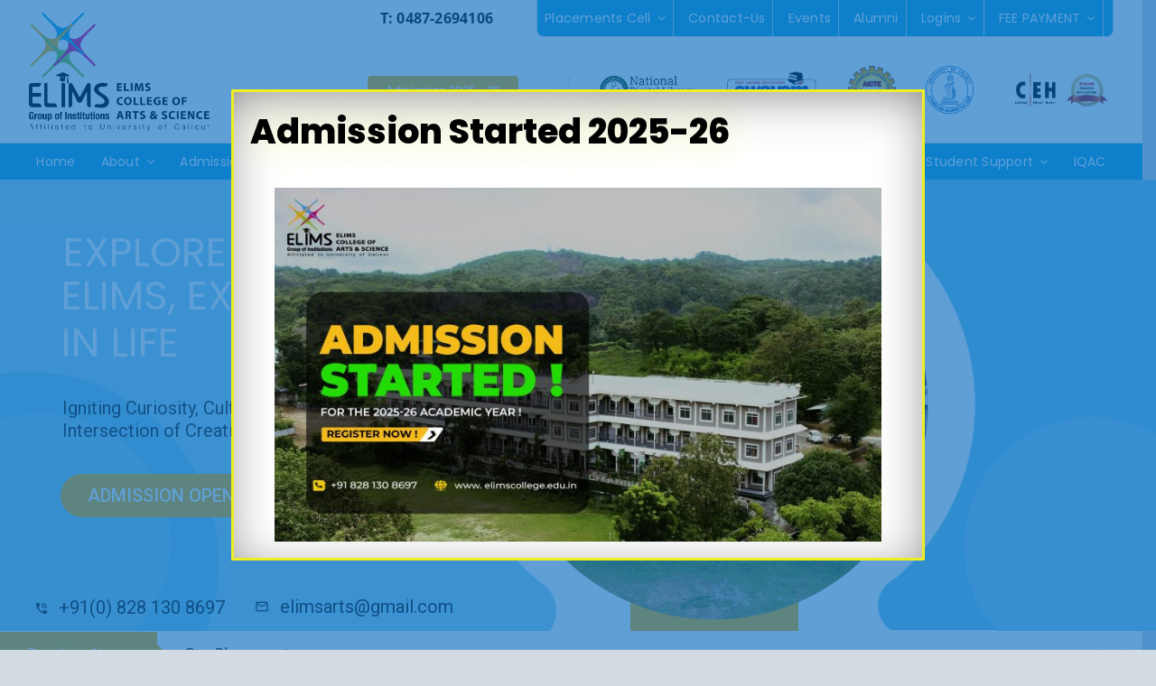

--- FILE ---
content_type: text/html; charset=UTF-8
request_url: https://elimscollege.edu.in/
body_size: 459946
content:
<!DOCTYPE html>
<html class="avada-html-layout-wide avada-html-header-position-top avada-is-100-percent-template" lang="en-US" prefix="og: http://ogp.me/ns# fb: http://ogp.me/ns/fb#">
<head>
	<meta http-equiv="X-UA-Compatible" content="IE=edge" />
	<meta http-equiv="Content-Type" content="text/html; charset=utf-8"/>
	<meta name="viewport" content="width=device-width, initial-scale=1" />
	<title>Elims College of Arts and Science.</title>
<meta name='robots' content='max-image-preview:large' />
<link rel="alternate" type="application/rss+xml" title="Elims College of Arts and Science. &raquo; Feed" href="https://elimscollege.edu.in/feed/" />
<link rel="alternate" type="application/rss+xml" title="Elims College of Arts and Science. &raquo; Comments Feed" href="https://elimscollege.edu.in/comments/feed/" />
					<link rel="shortcut icon" href="https://elimscollege.edu.in/wp-content/uploads/2023/05/favicon-logo.webp" type="image/x-icon" />
		
		
		
				
		<meta property="og:title" content="Home Page"/>
		<meta property="og:type" content="article"/>
		<meta property="og:url" content="https://elimscollege.edu.in/"/>
		<meta property="og:site_name" content="Elims College of Arts and Science."/>
		<meta property="og:description" content="Welcome To 

Elims College of Arts and Science.  

Affiliated to Calicut University 

Elims College of Arts and Science was established in 2014, and situated very adjacent to our flagship college Elijah Institute of Management Studies, a premier management institution situated within 7 km from Thrissur town adjacent to Kerala police"/>

									<meta property="og:image" content="https://elimscollege.edu.in/wp-content/uploads/2023/06/logo-1.png"/>
							<script type="text/javascript">
/* <![CDATA[ */
window._wpemojiSettings = {"baseUrl":"https:\/\/s.w.org\/images\/core\/emoji\/14.0.0\/72x72\/","ext":".png","svgUrl":"https:\/\/s.w.org\/images\/core\/emoji\/14.0.0\/svg\/","svgExt":".svg","source":{"concatemoji":"https:\/\/elimscollege.edu.in\/wp-includes\/js\/wp-emoji-release.min.js?ver=6.4.1"}};
/*! This file is auto-generated */
!function(i,n){var o,s,e;function c(e){try{var t={supportTests:e,timestamp:(new Date).valueOf()};sessionStorage.setItem(o,JSON.stringify(t))}catch(e){}}function p(e,t,n){e.clearRect(0,0,e.canvas.width,e.canvas.height),e.fillText(t,0,0);var t=new Uint32Array(e.getImageData(0,0,e.canvas.width,e.canvas.height).data),r=(e.clearRect(0,0,e.canvas.width,e.canvas.height),e.fillText(n,0,0),new Uint32Array(e.getImageData(0,0,e.canvas.width,e.canvas.height).data));return t.every(function(e,t){return e===r[t]})}function u(e,t,n){switch(t){case"flag":return n(e,"\ud83c\udff3\ufe0f\u200d\u26a7\ufe0f","\ud83c\udff3\ufe0f\u200b\u26a7\ufe0f")?!1:!n(e,"\ud83c\uddfa\ud83c\uddf3","\ud83c\uddfa\u200b\ud83c\uddf3")&&!n(e,"\ud83c\udff4\udb40\udc67\udb40\udc62\udb40\udc65\udb40\udc6e\udb40\udc67\udb40\udc7f","\ud83c\udff4\u200b\udb40\udc67\u200b\udb40\udc62\u200b\udb40\udc65\u200b\udb40\udc6e\u200b\udb40\udc67\u200b\udb40\udc7f");case"emoji":return!n(e,"\ud83e\udef1\ud83c\udffb\u200d\ud83e\udef2\ud83c\udfff","\ud83e\udef1\ud83c\udffb\u200b\ud83e\udef2\ud83c\udfff")}return!1}function f(e,t,n){var r="undefined"!=typeof WorkerGlobalScope&&self instanceof WorkerGlobalScope?new OffscreenCanvas(300,150):i.createElement("canvas"),a=r.getContext("2d",{willReadFrequently:!0}),o=(a.textBaseline="top",a.font="600 32px Arial",{});return e.forEach(function(e){o[e]=t(a,e,n)}),o}function t(e){var t=i.createElement("script");t.src=e,t.defer=!0,i.head.appendChild(t)}"undefined"!=typeof Promise&&(o="wpEmojiSettingsSupports",s=["flag","emoji"],n.supports={everything:!0,everythingExceptFlag:!0},e=new Promise(function(e){i.addEventListener("DOMContentLoaded",e,{once:!0})}),new Promise(function(t){var n=function(){try{var e=JSON.parse(sessionStorage.getItem(o));if("object"==typeof e&&"number"==typeof e.timestamp&&(new Date).valueOf()<e.timestamp+604800&&"object"==typeof e.supportTests)return e.supportTests}catch(e){}return null}();if(!n){if("undefined"!=typeof Worker&&"undefined"!=typeof OffscreenCanvas&&"undefined"!=typeof URL&&URL.createObjectURL&&"undefined"!=typeof Blob)try{var e="postMessage("+f.toString()+"("+[JSON.stringify(s),u.toString(),p.toString()].join(",")+"));",r=new Blob([e],{type:"text/javascript"}),a=new Worker(URL.createObjectURL(r),{name:"wpTestEmojiSupports"});return void(a.onmessage=function(e){c(n=e.data),a.terminate(),t(n)})}catch(e){}c(n=f(s,u,p))}t(n)}).then(function(e){for(var t in e)n.supports[t]=e[t],n.supports.everything=n.supports.everything&&n.supports[t],"flag"!==t&&(n.supports.everythingExceptFlag=n.supports.everythingExceptFlag&&n.supports[t]);n.supports.everythingExceptFlag=n.supports.everythingExceptFlag&&!n.supports.flag,n.DOMReady=!1,n.readyCallback=function(){n.DOMReady=!0}}).then(function(){return e}).then(function(){var e;n.supports.everything||(n.readyCallback(),(e=n.source||{}).concatemoji?t(e.concatemoji):e.wpemoji&&e.twemoji&&(t(e.twemoji),t(e.wpemoji)))}))}((window,document),window._wpemojiSettings);
/* ]]> */
</script>
<link rel='stylesheet' id='twb-open-sans-css' href='https://fonts.googleapis.com/css?family=Open+Sans%3A300%2C400%2C500%2C600%2C700%2C800&#038;display=swap&#038;ver=6.4.1' type='text/css' media='all' />
<link rel='stylesheet' id='twbbwg-global-css' href='https://elimscollege.edu.in/wp-content/plugins/photo-gallery/booster/assets/css/global.css?ver=1.0.0' type='text/css' media='all' />
<style id='wp-emoji-styles-inline-css' type='text/css'>

	img.wp-smiley, img.emoji {
		display: inline !important;
		border: none !important;
		box-shadow: none !important;
		height: 1em !important;
		width: 1em !important;
		margin: 0 0.07em !important;
		vertical-align: -0.1em !important;
		background: none !important;
		padding: 0 !important;
	}
</style>
<link rel='stylesheet' id='wp-block-library-css' href='https://elimscollege.edu.in/wp-includes/css/dist/block-library/style.min.css?ver=6.4.1' type='text/css' media='all' />
<style id='wp-block-library-theme-inline-css' type='text/css'>
.wp-block-audio figcaption{color:#555;font-size:13px;text-align:center}.is-dark-theme .wp-block-audio figcaption{color:hsla(0,0%,100%,.65)}.wp-block-audio{margin:0 0 1em}.wp-block-code{border:1px solid #ccc;border-radius:4px;font-family:Menlo,Consolas,monaco,monospace;padding:.8em 1em}.wp-block-embed figcaption{color:#555;font-size:13px;text-align:center}.is-dark-theme .wp-block-embed figcaption{color:hsla(0,0%,100%,.65)}.wp-block-embed{margin:0 0 1em}.blocks-gallery-caption{color:#555;font-size:13px;text-align:center}.is-dark-theme .blocks-gallery-caption{color:hsla(0,0%,100%,.65)}.wp-block-image figcaption{color:#555;font-size:13px;text-align:center}.is-dark-theme .wp-block-image figcaption{color:hsla(0,0%,100%,.65)}.wp-block-image{margin:0 0 1em}.wp-block-pullquote{border-bottom:4px solid;border-top:4px solid;color:currentColor;margin-bottom:1.75em}.wp-block-pullquote cite,.wp-block-pullquote footer,.wp-block-pullquote__citation{color:currentColor;font-size:.8125em;font-style:normal;text-transform:uppercase}.wp-block-quote{border-left:.25em solid;margin:0 0 1.75em;padding-left:1em}.wp-block-quote cite,.wp-block-quote footer{color:currentColor;font-size:.8125em;font-style:normal;position:relative}.wp-block-quote.has-text-align-right{border-left:none;border-right:.25em solid;padding-left:0;padding-right:1em}.wp-block-quote.has-text-align-center{border:none;padding-left:0}.wp-block-quote.is-large,.wp-block-quote.is-style-large,.wp-block-quote.is-style-plain{border:none}.wp-block-search .wp-block-search__label{font-weight:700}.wp-block-search__button{border:1px solid #ccc;padding:.375em .625em}:where(.wp-block-group.has-background){padding:1.25em 2.375em}.wp-block-separator.has-css-opacity{opacity:.4}.wp-block-separator{border:none;border-bottom:2px solid;margin-left:auto;margin-right:auto}.wp-block-separator.has-alpha-channel-opacity{opacity:1}.wp-block-separator:not(.is-style-wide):not(.is-style-dots){width:100px}.wp-block-separator.has-background:not(.is-style-dots){border-bottom:none;height:1px}.wp-block-separator.has-background:not(.is-style-wide):not(.is-style-dots){height:2px}.wp-block-table{margin:0 0 1em}.wp-block-table td,.wp-block-table th{word-break:normal}.wp-block-table figcaption{color:#555;font-size:13px;text-align:center}.is-dark-theme .wp-block-table figcaption{color:hsla(0,0%,100%,.65)}.wp-block-video figcaption{color:#555;font-size:13px;text-align:center}.is-dark-theme .wp-block-video figcaption{color:hsla(0,0%,100%,.65)}.wp-block-video{margin:0 0 1em}.wp-block-template-part.has-background{margin-bottom:0;margin-top:0;padding:1.25em 2.375em}
</style>
<style id='pdfemb-pdf-embedder-viewer-style-inline-css' type='text/css'>
.wp-block-pdfemb-pdf-embedder-viewer{max-width:none}

</style>
<style id='classic-theme-styles-inline-css' type='text/css'>
/*! This file is auto-generated */
.wp-block-button__link{color:#fff;background-color:#32373c;border-radius:9999px;box-shadow:none;text-decoration:none;padding:calc(.667em + 2px) calc(1.333em + 2px);font-size:1.125em}.wp-block-file__button{background:#32373c;color:#fff;text-decoration:none}
</style>
<style id='global-styles-inline-css' type='text/css'>
body{--wp--preset--color--black: #000000;--wp--preset--color--cyan-bluish-gray: #abb8c3;--wp--preset--color--white: #ffffff;--wp--preset--color--pale-pink: #f78da7;--wp--preset--color--vivid-red: #cf2e2e;--wp--preset--color--luminous-vivid-orange: #ff6900;--wp--preset--color--luminous-vivid-amber: #fcb900;--wp--preset--color--light-green-cyan: #7bdcb5;--wp--preset--color--vivid-green-cyan: #00d084;--wp--preset--color--pale-cyan-blue: #8ed1fc;--wp--preset--color--vivid-cyan-blue: #0693e3;--wp--preset--color--vivid-purple: #9b51e0;--wp--preset--gradient--vivid-cyan-blue-to-vivid-purple: linear-gradient(135deg,rgba(6,147,227,1) 0%,rgb(155,81,224) 100%);--wp--preset--gradient--light-green-cyan-to-vivid-green-cyan: linear-gradient(135deg,rgb(122,220,180) 0%,rgb(0,208,130) 100%);--wp--preset--gradient--luminous-vivid-amber-to-luminous-vivid-orange: linear-gradient(135deg,rgba(252,185,0,1) 0%,rgba(255,105,0,1) 100%);--wp--preset--gradient--luminous-vivid-orange-to-vivid-red: linear-gradient(135deg,rgba(255,105,0,1) 0%,rgb(207,46,46) 100%);--wp--preset--gradient--very-light-gray-to-cyan-bluish-gray: linear-gradient(135deg,rgb(238,238,238) 0%,rgb(169,184,195) 100%);--wp--preset--gradient--cool-to-warm-spectrum: linear-gradient(135deg,rgb(74,234,220) 0%,rgb(151,120,209) 20%,rgb(207,42,186) 40%,rgb(238,44,130) 60%,rgb(251,105,98) 80%,rgb(254,248,76) 100%);--wp--preset--gradient--blush-light-purple: linear-gradient(135deg,rgb(255,206,236) 0%,rgb(152,150,240) 100%);--wp--preset--gradient--blush-bordeaux: linear-gradient(135deg,rgb(254,205,165) 0%,rgb(254,45,45) 50%,rgb(107,0,62) 100%);--wp--preset--gradient--luminous-dusk: linear-gradient(135deg,rgb(255,203,112) 0%,rgb(199,81,192) 50%,rgb(65,88,208) 100%);--wp--preset--gradient--pale-ocean: linear-gradient(135deg,rgb(255,245,203) 0%,rgb(182,227,212) 50%,rgb(51,167,181) 100%);--wp--preset--gradient--electric-grass: linear-gradient(135deg,rgb(202,248,128) 0%,rgb(113,206,126) 100%);--wp--preset--gradient--midnight: linear-gradient(135deg,rgb(2,3,129) 0%,rgb(40,116,252) 100%);--wp--preset--font-size--small: 12px;--wp--preset--font-size--medium: 20px;--wp--preset--font-size--large: 24px;--wp--preset--font-size--x-large: 42px;--wp--preset--font-size--normal: 16px;--wp--preset--font-size--xlarge: 32px;--wp--preset--font-size--huge: 48px;--wp--preset--spacing--20: 0.44rem;--wp--preset--spacing--30: 0.67rem;--wp--preset--spacing--40: 1rem;--wp--preset--spacing--50: 1.5rem;--wp--preset--spacing--60: 2.25rem;--wp--preset--spacing--70: 3.38rem;--wp--preset--spacing--80: 5.06rem;--wp--preset--shadow--natural: 6px 6px 9px rgba(0, 0, 0, 0.2);--wp--preset--shadow--deep: 12px 12px 50px rgba(0, 0, 0, 0.4);--wp--preset--shadow--sharp: 6px 6px 0px rgba(0, 0, 0, 0.2);--wp--preset--shadow--outlined: 6px 6px 0px -3px rgba(255, 255, 255, 1), 6px 6px rgba(0, 0, 0, 1);--wp--preset--shadow--crisp: 6px 6px 0px rgba(0, 0, 0, 1);}:where(.is-layout-flex){gap: 0.5em;}:where(.is-layout-grid){gap: 0.5em;}body .is-layout-flow > .alignleft{float: left;margin-inline-start: 0;margin-inline-end: 2em;}body .is-layout-flow > .alignright{float: right;margin-inline-start: 2em;margin-inline-end: 0;}body .is-layout-flow > .aligncenter{margin-left: auto !important;margin-right: auto !important;}body .is-layout-constrained > .alignleft{float: left;margin-inline-start: 0;margin-inline-end: 2em;}body .is-layout-constrained > .alignright{float: right;margin-inline-start: 2em;margin-inline-end: 0;}body .is-layout-constrained > .aligncenter{margin-left: auto !important;margin-right: auto !important;}body .is-layout-constrained > :where(:not(.alignleft):not(.alignright):not(.alignfull)){max-width: var(--wp--style--global--content-size);margin-left: auto !important;margin-right: auto !important;}body .is-layout-constrained > .alignwide{max-width: var(--wp--style--global--wide-size);}body .is-layout-flex{display: flex;}body .is-layout-flex{flex-wrap: wrap;align-items: center;}body .is-layout-flex > *{margin: 0;}body .is-layout-grid{display: grid;}body .is-layout-grid > *{margin: 0;}:where(.wp-block-columns.is-layout-flex){gap: 2em;}:where(.wp-block-columns.is-layout-grid){gap: 2em;}:where(.wp-block-post-template.is-layout-flex){gap: 1.25em;}:where(.wp-block-post-template.is-layout-grid){gap: 1.25em;}.has-black-color{color: var(--wp--preset--color--black) !important;}.has-cyan-bluish-gray-color{color: var(--wp--preset--color--cyan-bluish-gray) !important;}.has-white-color{color: var(--wp--preset--color--white) !important;}.has-pale-pink-color{color: var(--wp--preset--color--pale-pink) !important;}.has-vivid-red-color{color: var(--wp--preset--color--vivid-red) !important;}.has-luminous-vivid-orange-color{color: var(--wp--preset--color--luminous-vivid-orange) !important;}.has-luminous-vivid-amber-color{color: var(--wp--preset--color--luminous-vivid-amber) !important;}.has-light-green-cyan-color{color: var(--wp--preset--color--light-green-cyan) !important;}.has-vivid-green-cyan-color{color: var(--wp--preset--color--vivid-green-cyan) !important;}.has-pale-cyan-blue-color{color: var(--wp--preset--color--pale-cyan-blue) !important;}.has-vivid-cyan-blue-color{color: var(--wp--preset--color--vivid-cyan-blue) !important;}.has-vivid-purple-color{color: var(--wp--preset--color--vivid-purple) !important;}.has-black-background-color{background-color: var(--wp--preset--color--black) !important;}.has-cyan-bluish-gray-background-color{background-color: var(--wp--preset--color--cyan-bluish-gray) !important;}.has-white-background-color{background-color: var(--wp--preset--color--white) !important;}.has-pale-pink-background-color{background-color: var(--wp--preset--color--pale-pink) !important;}.has-vivid-red-background-color{background-color: var(--wp--preset--color--vivid-red) !important;}.has-luminous-vivid-orange-background-color{background-color: var(--wp--preset--color--luminous-vivid-orange) !important;}.has-luminous-vivid-amber-background-color{background-color: var(--wp--preset--color--luminous-vivid-amber) !important;}.has-light-green-cyan-background-color{background-color: var(--wp--preset--color--light-green-cyan) !important;}.has-vivid-green-cyan-background-color{background-color: var(--wp--preset--color--vivid-green-cyan) !important;}.has-pale-cyan-blue-background-color{background-color: var(--wp--preset--color--pale-cyan-blue) !important;}.has-vivid-cyan-blue-background-color{background-color: var(--wp--preset--color--vivid-cyan-blue) !important;}.has-vivid-purple-background-color{background-color: var(--wp--preset--color--vivid-purple) !important;}.has-black-border-color{border-color: var(--wp--preset--color--black) !important;}.has-cyan-bluish-gray-border-color{border-color: var(--wp--preset--color--cyan-bluish-gray) !important;}.has-white-border-color{border-color: var(--wp--preset--color--white) !important;}.has-pale-pink-border-color{border-color: var(--wp--preset--color--pale-pink) !important;}.has-vivid-red-border-color{border-color: var(--wp--preset--color--vivid-red) !important;}.has-luminous-vivid-orange-border-color{border-color: var(--wp--preset--color--luminous-vivid-orange) !important;}.has-luminous-vivid-amber-border-color{border-color: var(--wp--preset--color--luminous-vivid-amber) !important;}.has-light-green-cyan-border-color{border-color: var(--wp--preset--color--light-green-cyan) !important;}.has-vivid-green-cyan-border-color{border-color: var(--wp--preset--color--vivid-green-cyan) !important;}.has-pale-cyan-blue-border-color{border-color: var(--wp--preset--color--pale-cyan-blue) !important;}.has-vivid-cyan-blue-border-color{border-color: var(--wp--preset--color--vivid-cyan-blue) !important;}.has-vivid-purple-border-color{border-color: var(--wp--preset--color--vivid-purple) !important;}.has-vivid-cyan-blue-to-vivid-purple-gradient-background{background: var(--wp--preset--gradient--vivid-cyan-blue-to-vivid-purple) !important;}.has-light-green-cyan-to-vivid-green-cyan-gradient-background{background: var(--wp--preset--gradient--light-green-cyan-to-vivid-green-cyan) !important;}.has-luminous-vivid-amber-to-luminous-vivid-orange-gradient-background{background: var(--wp--preset--gradient--luminous-vivid-amber-to-luminous-vivid-orange) !important;}.has-luminous-vivid-orange-to-vivid-red-gradient-background{background: var(--wp--preset--gradient--luminous-vivid-orange-to-vivid-red) !important;}.has-very-light-gray-to-cyan-bluish-gray-gradient-background{background: var(--wp--preset--gradient--very-light-gray-to-cyan-bluish-gray) !important;}.has-cool-to-warm-spectrum-gradient-background{background: var(--wp--preset--gradient--cool-to-warm-spectrum) !important;}.has-blush-light-purple-gradient-background{background: var(--wp--preset--gradient--blush-light-purple) !important;}.has-blush-bordeaux-gradient-background{background: var(--wp--preset--gradient--blush-bordeaux) !important;}.has-luminous-dusk-gradient-background{background: var(--wp--preset--gradient--luminous-dusk) !important;}.has-pale-ocean-gradient-background{background: var(--wp--preset--gradient--pale-ocean) !important;}.has-electric-grass-gradient-background{background: var(--wp--preset--gradient--electric-grass) !important;}.has-midnight-gradient-background{background: var(--wp--preset--gradient--midnight) !important;}.has-small-font-size{font-size: var(--wp--preset--font-size--small) !important;}.has-medium-font-size{font-size: var(--wp--preset--font-size--medium) !important;}.has-large-font-size{font-size: var(--wp--preset--font-size--large) !important;}.has-x-large-font-size{font-size: var(--wp--preset--font-size--x-large) !important;}
.wp-block-navigation a:where(:not(.wp-element-button)){color: inherit;}
:where(.wp-block-post-template.is-layout-flex){gap: 1.25em;}:where(.wp-block-post-template.is-layout-grid){gap: 1.25em;}
:where(.wp-block-columns.is-layout-flex){gap: 2em;}:where(.wp-block-columns.is-layout-grid){gap: 2em;}
.wp-block-pullquote{font-size: 1.5em;line-height: 1.6;}
</style>
<link rel='stylesheet' id='bwg_fonts-css' href='https://elimscollege.edu.in/wp-content/plugins/photo-gallery/css/bwg-fonts/fonts.css?ver=0.0.1' type='text/css' media='all' />
<link rel='stylesheet' id='sumoselect-css' href='https://elimscollege.edu.in/wp-content/plugins/photo-gallery/css/sumoselect.min.css?ver=3.4.6' type='text/css' media='all' />
<link rel='stylesheet' id='mCustomScrollbar-css' href='https://elimscollege.edu.in/wp-content/plugins/photo-gallery/css/jquery.mCustomScrollbar.min.css?ver=3.1.5' type='text/css' media='all' />
<link rel='stylesheet' id='bwg_googlefonts-css' href='https://fonts.googleapis.com/css?family=Ubuntu&#038;subset=greek,latin,greek-ext,vietnamese,cyrillic-ext,latin-ext,cyrillic' type='text/css' media='all' />
<link rel='stylesheet' id='bwg_frontend-css' href='https://elimscollege.edu.in/wp-content/plugins/photo-gallery/css/styles.min.css?ver=1.8.35' type='text/css' media='all' />
<link rel='stylesheet' id='popup-maker-site-css' href='//elimscollege.edu.in/wp-content/uploads/pum/pum-site-styles.css?generated=1747033251&#038;ver=1.20.3' type='text/css' media='all' />
<link rel='stylesheet' id='fusion-dynamic-css-css' href='https://elimscollege.edu.in/wp-content/uploads/fusion-styles/1ddc24436d3af66b4fab9fd7eb299e07.min.css?ver=3.8.2' type='text/css' media='all' />
<script type="text/javascript" src="https://elimscollege.edu.in/wp-includes/js/jquery/jquery.min.js?ver=3.7.1" id="jquery-core-js"></script>
<script type="text/javascript" src="https://elimscollege.edu.in/wp-includes/js/jquery/jquery-migrate.min.js?ver=3.4.1" id="jquery-migrate-js"></script>
<script type="text/javascript" src="https://elimscollege.edu.in/wp-content/plugins/photo-gallery/booster/assets/js/circle-progress.js?ver=1.2.2" id="twbbwg-circle-js"></script>
<script type="text/javascript" id="twbbwg-global-js-extra">
/* <![CDATA[ */
var twb = {"nonce":"fe2a17f258","ajax_url":"https:\/\/elimscollege.edu.in\/wp-admin\/admin-ajax.php","plugin_url":"https:\/\/elimscollege.edu.in\/wp-content\/plugins\/photo-gallery\/booster","href":"https:\/\/elimscollege.edu.in\/wp-admin\/admin.php?page=twbbwg_photo-gallery"};
var twb = {"nonce":"fe2a17f258","ajax_url":"https:\/\/elimscollege.edu.in\/wp-admin\/admin-ajax.php","plugin_url":"https:\/\/elimscollege.edu.in\/wp-content\/plugins\/photo-gallery\/booster","href":"https:\/\/elimscollege.edu.in\/wp-admin\/admin.php?page=twbbwg_photo-gallery"};
/* ]]> */
</script>
<script type="text/javascript" src="https://elimscollege.edu.in/wp-content/plugins/photo-gallery/booster/assets/js/global.js?ver=1.0.0" id="twbbwg-global-js"></script>
<script type="text/javascript" src="https://elimscollege.edu.in/wp-content/plugins/photo-gallery/js/jquery.sumoselect.min.js?ver=3.4.6" id="sumoselect-js"></script>
<script type="text/javascript" src="https://elimscollege.edu.in/wp-content/plugins/photo-gallery/js/tocca.min.js?ver=2.0.9" id="bwg_mobile-js"></script>
<script type="text/javascript" src="https://elimscollege.edu.in/wp-content/plugins/photo-gallery/js/jquery.mCustomScrollbar.concat.min.js?ver=3.1.5" id="mCustomScrollbar-js"></script>
<script type="text/javascript" src="https://elimscollege.edu.in/wp-content/plugins/photo-gallery/js/jquery.fullscreen.min.js?ver=0.6.0" id="jquery-fullscreen-js"></script>
<script type="text/javascript" id="bwg_frontend-js-extra">
/* <![CDATA[ */
var bwg_objectsL10n = {"bwg_field_required":"field is required.","bwg_mail_validation":"This is not a valid email address.","bwg_search_result":"There are no images matching your search.","bwg_select_tag":"Select Tag","bwg_order_by":"Order By","bwg_search":"Search","bwg_show_ecommerce":"Show Ecommerce","bwg_hide_ecommerce":"Hide Ecommerce","bwg_show_comments":"Show Comments","bwg_hide_comments":"Hide Comments","bwg_restore":"Restore","bwg_maximize":"Maximize","bwg_fullscreen":"Fullscreen","bwg_exit_fullscreen":"Exit Fullscreen","bwg_search_tag":"SEARCH...","bwg_tag_no_match":"No tags found","bwg_all_tags_selected":"All tags selected","bwg_tags_selected":"tags selected","play":"Play","pause":"Pause","is_pro":"","bwg_play":"Play","bwg_pause":"Pause","bwg_hide_info":"Hide info","bwg_show_info":"Show info","bwg_hide_rating":"Hide rating","bwg_show_rating":"Show rating","ok":"Ok","cancel":"Cancel","select_all":"Select all","lazy_load":"0","lazy_loader":"https:\/\/elimscollege.edu.in\/wp-content\/plugins\/photo-gallery\/images\/ajax_loader.png","front_ajax":"0","bwg_tag_see_all":"see all tags","bwg_tag_see_less":"see less tags"};
/* ]]> */
</script>
<script type="text/javascript" src="https://elimscollege.edu.in/wp-content/plugins/photo-gallery/js/scripts.min.js?ver=1.8.35" id="bwg_frontend-js"></script>
<link rel="https://api.w.org/" href="https://elimscollege.edu.in/wp-json/" /><link rel="alternate" type="application/json" href="https://elimscollege.edu.in/wp-json/wp/v2/pages/29" /><link rel="EditURI" type="application/rsd+xml" title="RSD" href="https://elimscollege.edu.in/xmlrpc.php?rsd" />
<meta name="generator" content="WordPress 6.4.1" />
<link rel="canonical" href="https://elimscollege.edu.in/" />
<link rel='shortlink' href='https://elimscollege.edu.in/' />
<link rel="alternate" type="application/json+oembed" href="https://elimscollege.edu.in/wp-json/oembed/1.0/embed?url=https%3A%2F%2Felimscollege.edu.in%2F" />
<link rel="alternate" type="text/xml+oembed" href="https://elimscollege.edu.in/wp-json/oembed/1.0/embed?url=https%3A%2F%2Felimscollege.edu.in%2F&#038;format=xml" />
<link rel="preload" href="https://elimscollege.edu.in/wp-content/themes/Avada/includes/lib/assets/fonts/icomoon/awb-icons.woff" as="font" type="font/woff" crossorigin><link rel="preload" href="//elimscollege.edu.in/wp-content/themes/Avada/includes/lib/assets/fonts/fontawesome/webfonts/fa-brands-400.woff2" as="font" type="font/woff2" crossorigin><link rel="preload" href="//elimscollege.edu.in/wp-content/themes/Avada/includes/lib/assets/fonts/fontawesome/webfonts/fa-regular-400.woff2" as="font" type="font/woff2" crossorigin><link rel="preload" href="//elimscollege.edu.in/wp-content/themes/Avada/includes/lib/assets/fonts/fontawesome/webfonts/fa-solid-900.woff2" as="font" type="font/woff2" crossorigin><style type="text/css" id="css-fb-visibility">@media screen and (max-width: 640px){.fusion-no-small-visibility{display:none !important;}body .sm-text-align-center{text-align:center !important;}body .sm-text-align-left{text-align:left !important;}body .sm-text-align-right{text-align:right !important;}body .sm-flex-align-center{justify-content:center !important;}body .sm-flex-align-flex-start{justify-content:flex-start !important;}body .sm-flex-align-flex-end{justify-content:flex-end !important;}body .sm-mx-auto{margin-left:auto !important;margin-right:auto !important;}body .sm-ml-auto{margin-left:auto !important;}body .sm-mr-auto{margin-right:auto !important;}body .fusion-absolute-position-small{position:absolute;top:auto;width:100%;}.awb-sticky.awb-sticky-small{ position: sticky; top: var(--awb-sticky-offset,0); }}@media screen and (min-width: 641px) and (max-width: 1024px){.fusion-no-medium-visibility{display:none !important;}body .md-text-align-center{text-align:center !important;}body .md-text-align-left{text-align:left !important;}body .md-text-align-right{text-align:right !important;}body .md-flex-align-center{justify-content:center !important;}body .md-flex-align-flex-start{justify-content:flex-start !important;}body .md-flex-align-flex-end{justify-content:flex-end !important;}body .md-mx-auto{margin-left:auto !important;margin-right:auto !important;}body .md-ml-auto{margin-left:auto !important;}body .md-mr-auto{margin-right:auto !important;}body .fusion-absolute-position-medium{position:absolute;top:auto;width:100%;}.awb-sticky.awb-sticky-medium{ position: sticky; top: var(--awb-sticky-offset,0); }}@media screen and (min-width: 1025px){.fusion-no-large-visibility{display:none !important;}body .lg-text-align-center{text-align:center !important;}body .lg-text-align-left{text-align:left !important;}body .lg-text-align-right{text-align:right !important;}body .lg-flex-align-center{justify-content:center !important;}body .lg-flex-align-flex-start{justify-content:flex-start !important;}body .lg-flex-align-flex-end{justify-content:flex-end !important;}body .lg-mx-auto{margin-left:auto !important;margin-right:auto !important;}body .lg-ml-auto{margin-left:auto !important;}body .lg-mr-auto{margin-right:auto !important;}body .fusion-absolute-position-large{position:absolute;top:auto;width:100%;}.awb-sticky.awb-sticky-large{ position: sticky; top: var(--awb-sticky-offset,0); }}</style><meta name="generator" content="Powered by Slider Revolution 6.5.24 - responsive, Mobile-Friendly Slider Plugin for WordPress with comfortable drag and drop interface." />
<script>function setREVStartSize(e){
			//window.requestAnimationFrame(function() {
				window.RSIW = window.RSIW===undefined ? window.innerWidth : window.RSIW;
				window.RSIH = window.RSIH===undefined ? window.innerHeight : window.RSIH;
				try {
					var pw = document.getElementById(e.c).parentNode.offsetWidth,
						newh;
					pw = pw===0 || isNaN(pw) || (e.l=="fullwidth" || e.layout=="fullwidth") ? window.RSIW : pw;
					e.tabw = e.tabw===undefined ? 0 : parseInt(e.tabw);
					e.thumbw = e.thumbw===undefined ? 0 : parseInt(e.thumbw);
					e.tabh = e.tabh===undefined ? 0 : parseInt(e.tabh);
					e.thumbh = e.thumbh===undefined ? 0 : parseInt(e.thumbh);
					e.tabhide = e.tabhide===undefined ? 0 : parseInt(e.tabhide);
					e.thumbhide = e.thumbhide===undefined ? 0 : parseInt(e.thumbhide);
					e.mh = e.mh===undefined || e.mh=="" || e.mh==="auto" ? 0 : parseInt(e.mh,0);
					if(e.layout==="fullscreen" || e.l==="fullscreen")
						newh = Math.max(e.mh,window.RSIH);
					else{
						e.gw = Array.isArray(e.gw) ? e.gw : [e.gw];
						for (var i in e.rl) if (e.gw[i]===undefined || e.gw[i]===0) e.gw[i] = e.gw[i-1];
						e.gh = e.el===undefined || e.el==="" || (Array.isArray(e.el) && e.el.length==0)? e.gh : e.el;
						e.gh = Array.isArray(e.gh) ? e.gh : [e.gh];
						for (var i in e.rl) if (e.gh[i]===undefined || e.gh[i]===0) e.gh[i] = e.gh[i-1];
											
						var nl = new Array(e.rl.length),
							ix = 0,
							sl;
						e.tabw = e.tabhide>=pw ? 0 : e.tabw;
						e.thumbw = e.thumbhide>=pw ? 0 : e.thumbw;
						e.tabh = e.tabhide>=pw ? 0 : e.tabh;
						e.thumbh = e.thumbhide>=pw ? 0 : e.thumbh;
						for (var i in e.rl) nl[i] = e.rl[i]<window.RSIW ? 0 : e.rl[i];
						sl = nl[0];
						for (var i in nl) if (sl>nl[i] && nl[i]>0) { sl = nl[i]; ix=i;}
						var m = pw>(e.gw[ix]+e.tabw+e.thumbw) ? 1 : (pw-(e.tabw+e.thumbw)) / (e.gw[ix]);
						newh =  (e.gh[ix] * m) + (e.tabh + e.thumbh);
					}
					var el = document.getElementById(e.c);
					if (el!==null && el) el.style.height = newh+"px";
					el = document.getElementById(e.c+"_wrapper");
					if (el!==null && el) {
						el.style.height = newh+"px";
						el.style.display = "block";
					}
				} catch(e){
					console.log("Failure at Presize of Slider:" + e)
				}
			//});
		  };</script>
		<script type="text/javascript">
			var doc = document.documentElement;
			doc.setAttribute( 'data-useragent', navigator.userAgent );
		</script>
		
	</head>

<body class="home page-template page-template-100-width page-template-100-width-php page page-id-29 fusion-image-hovers fusion-pagination-sizing fusion-button_type-flat fusion-button_span-no fusion-button_gradient-linear avada-image-rollover-circle-yes avada-image-rollover-yes avada-image-rollover-direction-left fusion-body ltr fusion-sticky-header no-tablet-sticky-header no-mobile-sticky-header no-mobile-slidingbar no-mobile-totop avada-has-rev-slider-styles fusion-disable-outline fusion-sub-menu-fade mobile-logo-pos-left layout-wide-mode avada-has-boxed-modal-shadow- layout-scroll-offset-full avada-has-zero-margin-offset-top fusion-top-header menu-text-align-center mobile-menu-design-classic fusion-show-pagination-text fusion-header-layout-v3 avada-responsive avada-footer-fx-none avada-menu-highlight-style-bar fusion-search-form-clean fusion-main-menu-search-overlay fusion-avatar-circle avada-dropdown-styles avada-blog-layout-large avada-blog-archive-layout-large avada-header-shadow-no avada-menu-icon-position-left avada-has-megamenu-shadow avada-has-mobile-menu-search avada-has-main-nav-search-icon avada-has-breadcrumb-mobile-hidden avada-has-titlebar-hide avada-header-border-color-full-transparent avada-has-pagination-width_height avada-has-slider-fallback-image avada-flyout-menu-direction-fade avada-ec-views-v1" data-awb-post-id="29">
		<a class="skip-link screen-reader-text" href="#content">Skip to content</a>

	<div id="boxed-wrapper">
		<div class="fusion-sides-frame"></div>
		<div id="wrapper" class="fusion-wrapper">
			<div id="home" style="position:relative;top:-1px;"></div>
							<div class="fusion-tb-header"><div class="fusion-fullwidth fullwidth-box fusion-builder-row-1 fusion-flex-container nonhundred-percent-fullwidth non-hundred-percent-height-scrolling fusion-no-large-visibility fusion-custom-z-index" style="background-color: var(--awb-custom_color_1);background-position: center center;background-repeat: no-repeat;border-width: 0px 0px 0px 0px;border-color:var(--awb-color3);border-style:solid;" ><div class="fusion-builder-row fusion-row fusion-flex-align-items-center fusion-flex-justify-content-center" style="max-width:1248px;margin-left: calc(-4% / 2 );margin-right: calc(-4% / 2 );"><div class="fusion-layout-column fusion_builder_column fusion-builder-column-0 fusion-flex-column fusion-flex-align-self-center"><div class="fusion-column-wrapper fusion-flex-justify-content-center fusion-content-layout-column" style="background-position:left top;background-repeat:no-repeat;-webkit-background-size:cover;-moz-background-size:cover;-o-background-size:cover;background-size:cover;padding: 0px 0px 0px 0px;"><div class="fusion-text fusion-text-1 fusion-text-no-margin" style="color:var(--awb-color1);margin-top:0px;margin-right:0px;margin-bottom:0px;margin-left:0px;"><p>T: 0487-2694106</p>
</div></div><style type="text/css">.fusion-body .fusion-builder-column-0{width:80% !important;margin-top : 0px;margin-bottom : 0px;}.fusion-builder-column-0 > .fusion-column-wrapper {padding-top : 0px !important;padding-right : 0px !important;margin-right : 2.4%;padding-bottom : 0px !important;padding-left : 0px !important;margin-left : 2.4%;}@media only screen and (max-width:1024px) {.fusion-body .fusion-builder-column-0{width:80% !important;order : 0;}.fusion-builder-column-0 > .fusion-column-wrapper {margin-right : 2.4%;margin-left : 2.4%;}}@media only screen and (max-width:640px) {.fusion-body .fusion-builder-column-0{width:80% !important;order : 0;}.fusion-builder-column-0 > .fusion-column-wrapper {margin-right : 2.4%;margin-left : 2.4%;}}</style></div><div class="fusion-layout-column fusion_builder_column fusion-builder-column-1 fusion-flex-column fusion-flex-align-self-center"><div class="fusion-column-wrapper fusion-flex-justify-content-center fusion-content-layout-column" style="background-position:left top;background-repeat:no-repeat;-webkit-background-size:cover;-moz-background-size:cover;-o-background-size:cover;background-size:cover;padding: 0px 0px 0px 0px;"><nav class="fusion-menu-element-wrapper direction-row mode-dropdown expand-method-hover submenu-mode-dropdown mobile-mode-collapse-to-button mobile-size-full-absolute icons-position-left dropdown-carets-yes has-active-border-bottom-yes has-active-border-left-no has-active-border-right-no mobile-trigger-fullwidth-on mobile-indent-on mobile-justify-left main-justify-left loading mega-menu-loading expand-right submenu-transition-slide_up" aria-label="Menu" data-breakpoint="640" data-count="0" data-transition-type="left" data-transition-time="300"><button type="button" class="avada-menu-mobile-menu-trigger no-text" onClick="fusionNavClickExpandBtn(this);" aria-expanded="false" aria-controls="menu-top-menu"><span class="inner"><span class="collapsed-nav-text"><span class="screen-reader-text">Toggle Navigation</span></span><span class="collapsed-nav-icon"><span class="collapsed-nav-icon-open fa-bars fas"></span><span class="collapsed-nav-icon-close fa-times fas"></span></span></span></button><style>.fusion-body .fusion-menu-element-wrapper[data-count="0"],.fusion-body .fusion-menu-element-wrapper[data-count="0"] .fusion-menu-element-list .menu-item > a{font-size:14px;}.fusion-body .fusion-menu-element-wrapper[data-count="0"] .fusion-menu-element-list{font-family:"Poppins";font-weight:400;min-height:40px;}.fusion-body .fusion-menu-element-wrapper[data-count="0"] > .avada-menu-mobile-menu-trigger{font-family:"Poppins";font-weight:400;background-color:rgba(255,255,255,0);color:var(--awb-color1);padding-top:0px;padding-bottom:0px;font-size:23px;}.fusion-body .fusion-menu-element-wrapper[data-count="0"] .fusion-megamenu-wrapper .fusion-megamenu-holder .fusion-megamenu .fusion-megamenu-submenu .fusion-megamenu-title .awb-justify-title{font-family:"Poppins";font-weight:400;}.fusion-body .fusion-menu-element-wrapper[data-count="0"] [class*="awb-icon-"],.fusion-body .fusion-menu-element-wrapper[data-count="0"] [class^="awb-icon-"]{font-family:Poppins !important;}.fusion-body .fusion-menu-element-wrapper[data-count="0"] .fusion-menu-element-list > li,.fusion-body .fusion-menu-element-wrapper[data-count="0"] .fusion-menu-element-list .fusion-megamenu-title{text-transform:capitalize;}.fusion-body .fusion-menu-element-wrapper[data-count="0"] .fusion-menu-element-list > li:not(.fusion-menu-item-button) > a{padding-right:calc(8px + 1px);padding-left:calc(8px + 0px);}.fusion-body .fusion-menu-element-wrapper[data-count="0"] .fusion-menu-element-list > li:not(.fusion-menu-item-button) .fusion-widget-cart > a{padding-right:calc(8px + 1px);}.fusion-body .fusion-menu-element-wrapper[data-count="0"] .fusion-menu-element-list > li:not(.fusion-menu-item-button):not(.menu-item-has-children):focus-within > a{padding-right:calc(8px + 0px);padding-bottom:calc(0px + 2px);padding-left:calc(8px + 0px);}.fusion-body .fusion-menu-element-wrapper[data-count="0"] .fusion-menu-element-list > li:not(.fusion-menu-item-button):not(.menu-item-has-children):hover > a,.fusion-body .fusion-menu-element-wrapper[data-count="0"] .fusion-menu-element-list > li:not(.fusion-menu-item-button):not(.menu-item-has-children).hover > a,.fusion-body .fusion-menu-element-wrapper[data-count="0"] .fusion-menu-element-list > li:not(.fusion-menu-item-button):not(.menu-item-has-children):focus > a,.fusion-body .fusion-menu-element-wrapper[data-count="0"] .fusion-menu-element-list > li:not(.fusion-menu-item-button):not(.menu-item-has-children):active > a,.fusion-body .fusion-menu-element-wrapper[data-count="0"] .fusion-menu-element-list > li:not(.fusion-menu-item-button):not(.menu-item-has-children).current-menu-item > a{padding-right:calc(8px + 0px);padding-bottom:calc(0px + 2px);padding-left:calc(8px + 0px);}.fusion-body .fusion-menu-element-wrapper[data-count="0"] .fusion-menu-element-list > li:not(.fusion-menu-item-button):not(.menu-item-has-children).current-menu-ancestor > a{padding-right:calc(8px + 0px);padding-bottom:calc(0px + 2px);padding-left:calc(8px + 0px);}.fusion-body .fusion-menu-element-wrapper[data-count="0"] .fusion-menu-element-list > li:not(.fusion-menu-item-button):not(.menu-item-has-children).current-menu-parent > a{padding-right:calc(8px + 0px);padding-bottom:calc(0px + 2px);padding-left:calc(8px + 0px);}.fusion-body .fusion-menu-element-wrapper[data-count="0"] .fusion-menu-element-list > li:not(.fusion-menu-item-button):not(.menu-item-has-children).expanded > a{padding-right:calc(8px + 0px);padding-bottom:calc(0px + 2px);padding-left:calc(8px + 0px);}.fusion-body .fusion-menu-element-wrapper[data-count="0"]:not(.collapse-enabled) .fusion-menu-form-inline,.fusion-body .fusion-menu-element-wrapper[data-count="0"]:not(.collapse-enabled) .custom-menu-search-overlay ~ .fusion-overlay-search,.fusion-body .fusion-menu-element-wrapper[data-count="0"]:not(.collapse-enabled) .fusion-menu-element-list .custom-menu-search-overlay .fusion-overlay-search,.fusion-body .fusion-menu-element-wrapper[data-count="0"]:not(.collapse-enabled) .fusion-menu-element-list .fusion-menu-form-inline{padding-right:8px;padding-left:8px;}.fusion-body .fusion-menu-element-wrapper[data-count="0"] .custom-menu-search-dropdown .fusion-main-menu-icon{padding-right:8px !important;padding-left:8px !important;}.fusion-body .fusion-menu-element-wrapper[data-count="0"]:not(.collapse-enabled) .fusion-menu-element-list > li:not(.fusion-menu-item-button) > .background-active{background:rgba(0,120,212,0);}.fusion-body .fusion-menu-element-wrapper[data-count="0"]:not(.collapse-enabled).expand-method-click.dropdown-arrows-parent.direction-row > ul > li.menu-item-has-children.expanded:after,.fusion-body .fusion-menu-element-wrapper[data-count="0"]:not(.collapse-enabled).expand-method-hover.dropdown-arrows-parent.direction-row > ul > li.menu-item-has-children:hover:after,.fusion-body .fusion-menu-element-wrapper[data-count="0"]:not(.collapse-enabled).expand-method-hover.dropdown-arrows-parent.direction-row > ul > li.menu-item-has-children.hover:after,.fusion-body .fusion-menu-element-wrapper[data-count="0"]:not(.collapse-enabled).expand-method-hover.dropdown-arrows-parent.direction-row > ul > li.menu-item-has-children:focus:after,.fusion-body .fusion-menu-element-wrapper[data-count="0"]:not(.collapse-enabled).expand-method-hover.dropdown-arrows-parent.direction-row > ul > li.menu-item-has-children:active:after{border-top-color:rgba(0,120,212,0);}.fusion-body .fusion-menu-element-wrapper[data-count="0"]:not(.collapse-enabled).expand-method-hover.dropdown-arrows-parent.direction-row > ul > li.menu-item-has-children:focus-within:after{border-top-color:rgba(0,120,212,0);}.fusion-body .fusion-menu-element-wrapper[data-count="0"]:not(.collapse-enabled) .fusion-menu-element-list > li:not(.fusion-menu-item-button):not(.custom-menu-search-overlay):focus-within > a{color:#5b5b5b !important;}.fusion-body .fusion-menu-element-wrapper[data-count="0"]:not(.collapse-enabled) .fusion-menu-element-list > li:not(.fusion-menu-item-button):not(.custom-menu-search-overlay):hover > a,.fusion-body .fusion-menu-element-wrapper[data-count="0"]:not(.collapse-enabled) .fusion-menu-element-list > li:not(.fusion-menu-item-button).hover > a,.fusion-body .fusion-menu-element-wrapper[data-count="0"]:not(.collapse-enabled) .fusion-menu-element-list > li:not(.fusion-menu-item-button):not(.custom-menu-search-overlay):focus > a,.fusion-body .fusion-menu-element-wrapper[data-count="0"]:not(.collapse-enabled) .fusion-menu-element-list > li:not(.fusion-menu-item-button):not(.custom-menu-search-overlay):active > a,.fusion-body .fusion-menu-element-wrapper[data-count="0"]:not(.collapse-enabled) .fusion-menu-element-list > li:not(.fusion-menu-item-button).current-menu-item > a{color:#5b5b5b !important;}.fusion-body .fusion-menu-element-wrapper[data-count="0"]:not(.collapse-enabled) .fusion-menu-element-list > li:not(.fusion-menu-item-button).current-menu-ancestor:not(.awb-flyout-top-level-no-link) > a{color:#5b5b5b !important;}.fusion-body .fusion-menu-element-wrapper[data-count="0"]:not(.collapse-enabled) .fusion-menu-element-list > li:not(.fusion-menu-item-button).current-menu-parent:not(.awb-flyout-top-level-no-link) > a{color:#5b5b5b !important;}.fusion-body .fusion-menu-element-wrapper[data-count="0"]:not(.collapse-enabled) .fusion-menu-element-list > li:not(.fusion-menu-item-button).expanded > a{color:#5b5b5b !important;}.fusion-body .fusion-menu-element-wrapper[data-count="0"]:not(.collapse-enabled) .fusion-menu-element-list > li:not(.fusion-menu-item-button):hover > .fusion-open-nav-submenu{color:#5b5b5b !important;}.fusion-body .fusion-menu-element-wrapper[data-count="0"]:not(.collapse-enabled) .fusion-menu-element-list > li:not(.fusion-menu-item-button).hover > .fusion-open-nav-submenu{color:#5b5b5b !important;}.fusion-body .fusion-menu-element-wrapper[data-count="0"]:not(.collapse-enabled) .fusion-menu-element-list > li:not(.fusion-menu-item-button):focus > .fusion-open-nav-submenu{color:#5b5b5b !important;}.fusion-body .fusion-menu-element-wrapper[data-count="0"]:not(.collapse-enabled) .fusion-menu-element-list > li:not(.fusion-menu-item-button):active > .fusion-open-nav-submenu{color:#5b5b5b !important;}.fusion-body .fusion-menu-element-wrapper[data-count="0"]:not(.collapse-enabled) .fusion-menu-element-list > li:not(.fusion-menu-item-button):focus-within > .fusion-open-nav-submenu{color:#5b5b5b !important;}.fusion-body .fusion-menu-element-wrapper[data-count="0"]:not(.collapse-enabled) .fusion-menu-element-list > li:not(.fusion-menu-item-button).current-menu-item > .fusion-open-nav-submenu{color:#5b5b5b !important;}.fusion-body .fusion-menu-element-wrapper[data-count="0"]:not(.collapse-enabled) .fusion-menu-element-list > li:not(.fusion-menu-item-button).current-menu-ancestor > .fusion-open-nav-submenu{color:#5b5b5b !important;}.fusion-body .fusion-menu-element-wrapper[data-count="0"]:not(.collapse-enabled) .fusion-menu-element-list > li:not(.fusion-menu-item-button).current-menu-parent > .fusion-open-nav-submenu{color:#5b5b5b !important;}.fusion-body .fusion-menu-element-wrapper[data-count="0"]:not(.collapse-enabled) .fusion-menu-element-list > li:not(.fusion-menu-item-button).expanded > .fusion-open-nav-submenu{color:#5b5b5b !important;}.fusion-body .fusion-menu-element-wrapper[data-count="0"] .fusion-menu-element-list > li:not(.fusion-menu-item-button) > .background-default{border-right-width:1px;border-color:var(--awb-color3);}.fusion-body .fusion-menu-element-wrapper[data-count="0"] .fusion-menu-element-list > li:not(.fusion-menu-item-button) > .background-active{border-bottom-width:2px;border-color:var(--awb-custom_color_2);}.fusion-body .fusion-menu-element-wrapper[data-count="0"] .fusion-menu-element-list .sub-menu > li:first-child{border-top-left-radius:8px;border-top-right-radius:8px;}.fusion-body .fusion-menu-element-wrapper[data-count="0"] .custom-menu-search-dropdown .fusion-menu-searchform-dropdown .fusion-search-form-content{border-top-left-radius:8px;border-top-right-radius:8px;border-bottom-left-radius:8px;border-bottom-right-radius:8px;padding-top:5px;padding-right:24px;padding-bottom:5px;padding-left:24px;}.fusion-body .fusion-menu-element-wrapper[data-count="0"] .fusion-menu-element-list .sub-menu,.fusion-body .fusion-menu-element-wrapper[data-count="0"] .fusion-megamenu-wrapper{border-top-left-radius:8px;border-top-right-radius:8px;border-bottom-left-radius:8px;border-bottom-right-radius:8px;}.fusion-body .fusion-menu-element-wrapper[data-count="0"] .fusion-menu-element-list .sub-menu > li:last-child{border-bottom-left-radius:8px;border-bottom-right-radius:8px;}.fusion-body .fusion-menu-element-wrapper[data-count="0"] .fusion-megamenu-wrapper .fusion-megamenu-holder .fusion-megamenu .fusion-megamenu-submenu .fusion-megamenu-title a,.fusion-body .fusion-menu-element-wrapper[data-count="0"] .fusion-megamenu-wrapper .fusion-megamenu-holder .fusion-megamenu .fusion-megamenu-submenu .fusion-megamenu-icon,.fusion-body .fusion-menu-element-wrapper[data-count="0"] .fusion-megamenu-wrapper .fusion-megamenu-holder .fusion-megamenu .fusion-megamenu-submenu .fusion-megamenu-widgets-container .widget_text .textwidget{color:#2d3e50;}.fusion-body .fusion-menu-element-wrapper[data-count="0"] .fusion-megamenu-wrapper li .fusion-megamenu-title-disabled{color:#2d3e50;padding-top:5px;padding-right:24px;padding-bottom:5px;padding-left:24px;border-color:rgba(255,255,255,0.75);}.fusion-body .fusion-menu-element-wrapper[data-count="0"] .fusion-menu-element-list ul:not(.fusion-megamenu) > li:not(.fusion-menu-item-button) > a{color:#2d3e50 !important;padding-top:5px;padding-right:24px;padding-bottom:5px;padding-left:24px;}.fusion-body .fusion-menu-element-wrapper[data-count="0"] .fusion-menu-element-list ul:not(.fusion-megamenu):not(.fusion-menu-searchform-dropdown) > li:not(.fusion-menu-item-button):focus-within{background-color:var(--awb-color5);}.fusion-body .fusion-menu-element-wrapper[data-count="0"] .fusion-menu-element-list ul:not(.fusion-megamenu):not(.fusion-menu-searchform-dropdown) > li:not(.fusion-menu-item-button):hover,.fusion-body .fusion-menu-element-wrapper[data-count="0"] .fusion-menu-element-list ul:not(.fusion-megamenu):not(.fusion-menu-searchform-dropdown) > li:not(.fusion-menu-item-button).hover,.fusion-body .fusion-menu-element-wrapper[data-count="0"] .fusion-menu-element-list ul:not(.fusion-megamenu):not(.fusion-menu-searchform-dropdown) > li:not(.fusion-menu-item-button):focus,.fusion-body .fusion-menu-element-wrapper[data-count="0"] .fusion-menu-element-list ul:not(.fusion-megamenu):not(.fusion-menu-searchform-dropdown) > li:not(.fusion-menu-item-button).expanded{background-color:var(--awb-color5);}.fusion-body .fusion-menu-element-wrapper[data-count="0"] .fusion-menu-element-list ul:not(.fusion-megamenu) > li.current-menu-item:not(.fusion-menu-item-button){background-color:var(--awb-color5);}.fusion-body .fusion-menu-element-wrapper[data-count="0"] .fusion-menu-element-list ul:not(.fusion-megamenu) > li.current-menu-parent:not(.fusion-menu-item-button){background-color:var(--awb-color5);}.fusion-body .fusion-menu-element-wrapper[data-count="0"] .fusion-menu-element-list ul:not(.fusion-megamenu) > li.current-menu-ancestor:not(.fusion-menu-item-button){background-color:var(--awb-color5);}.fusion-body .fusion-menu-element-wrapper[data-count="0"] .fusion-menu-element-list ul:not(.fusion-megamenu) > li.current_page_item:not(.fusion-menu-item-button){background-color:var(--awb-color5);}.fusion-body .fusion-menu-element-wrapper[data-count="0"] .fusion-megamenu-wrapper .fusion-megamenu-submenu > a:focus-within{background-color:var(--awb-color5);color:var(--awb-color1) !important;}.fusion-body .fusion-menu-element-wrapper[data-count="0"] .fusion-megamenu-wrapper .fusion-megamenu-submenu > a:hover,.fusion-body .fusion-menu-element-wrapper[data-count="0"] .fusion-megamenu-wrapper .fusion-megamenu-submenu > a.hover,.fusion-body .fusion-menu-element-wrapper[data-count="0"] .fusion-megamenu-wrapper .fusion-megamenu-submenu > a:focus,.fusion-body .fusion-menu-element-wrapper[data-count="0"] .fusion-megamenu-wrapper .fusion-megamenu-submenu > a:active,.fusion-body .fusion-menu-element-wrapper[data-count="0"] .fusion-megamenu-wrapper .fusion-megamenu-submenu > a:hover > .fusion-open-nav-submenu{background-color:var(--awb-color5);color:var(--awb-color1) !important;}.fusion-body .fusion-menu-element-wrapper[data-count="0"] .fusion-megamenu-wrapper .fusion-megamenu-submenu > a.hover > .fusion-open-nav-submenu{background-color:var(--awb-color5);color:var(--awb-color1) !important;}.fusion-body .fusion-menu-element-wrapper[data-count="0"] .fusion-megamenu-wrapper .fusion-megamenu-submenu > a:focus > .fusion-open-nav-submenu{background-color:var(--awb-color5);color:var(--awb-color1) !important;}.fusion-body .fusion-menu-element-wrapper[data-count="0"] .fusion-megamenu-wrapper .fusion-megamenu-submenu > a:active > .fusion-open-nav-submenu{background-color:var(--awb-color5);color:var(--awb-color1) !important;}.fusion-body .fusion-menu-element-wrapper[data-count="0"] .fusion-megamenu-wrapper .fusion-megamenu-submenu > a:focus-within > .fusion-open-nav-submenu{background-color:var(--awb-color5);color:var(--awb-color1) !important;}.fusion-body .fusion-menu-element-wrapper[data-count="0"].submenu-mode-dropdown li ul.fusion-megamenu li.menu-item-has-children .sub-menu li.menu-item-has-children:focus-within .fusion-open-nav-submenu{background-color:var(--awb-color5);color:var(--awb-color1) !important;}.fusion-body .fusion-menu-element-wrapper[data-count="0"].submenu-mode-dropdown li ul.fusion-megamenu li.menu-item-has-children .sub-menu li.menu-item-has-children .fusion-background-highlight:hover .fusion-open-nav-submenu{background-color:var(--awb-color5);}.fusion-body .fusion-menu-element-wrapper[data-count="0"].submenu-mode-dropdown li ul.fusion-megamenu li.menu-item-has-children .sub-menu li.menu-item-has-children:focus-within > .fusion-background-highlight{background-color:var(--awb-color5);}.fusion-body .fusion-menu-element-wrapper[data-count="0"].submenu-mode-dropdown li ul.fusion-megamenu li.menu-item-has-children .sub-menu li.menu-item-has-children .fusion-background-highlight:hover{background-color:var(--awb-color5);}.fusion-body .fusion-menu-element-wrapper[data-count="0"] .fusion-menu-element-list ul:not(.fusion-megamenu) > li:focus-within > a{color:var(--awb-color1) !important;}.fusion-body .fusion-menu-element-wrapper[data-count="0"] .fusion-menu-element-list ul:not(.fusion-megamenu) > li:hover > a,.fusion-body .fusion-menu-element-wrapper[data-count="0"] .fusion-menu-element-list ul:not(.fusion-megamenu) > li.hover > a,.fusion-body .fusion-menu-element-wrapper[data-count="0"] .fusion-menu-element-list ul:not(.fusion-megamenu) > li:focus > a,.fusion-body .fusion-menu-element-wrapper[data-count="0"] .fusion-menu-element-list ul:not(.fusion-megamenu) > li:not(.fusion-menu-item-button):hover > a{color:var(--awb-color1) !important;}.fusion-body .fusion-menu-element-wrapper[data-count="0"] .fusion-menu-element-list ul:not(.fusion-megamenu) > li.hover:not(.fusion-menu-item-button) > a{color:var(--awb-color1) !important;}.fusion-body .fusion-menu-element-wrapper[data-count="0"] .fusion-menu-element-list ul:not(.fusion-megamenu) > li:not(.fusion-menu-item-button):focus > a{color:var(--awb-color1) !important;}.fusion-body .fusion-menu-element-wrapper[data-count="0"] .fusion-menu-element-list ul:not(.fusion-megamenu) > li:not(.fusion-menu-item-button):focus-within > a{color:var(--awb-color1) !important;}.fusion-body .fusion-menu-element-wrapper[data-count="0"] .fusion-menu-element-list ul:not(.fusion-megamenu) > li.expanded > a{color:var(--awb-color1) !important;}.fusion-body .fusion-menu-element-wrapper[data-count="0"] .fusion-menu-element-list ul:not(.fusion-megamenu) > li:not(.fusion-menu-item-button).current-menu-item > a{color:var(--awb-color1) !important;}.fusion-body .fusion-menu-element-wrapper[data-count="0"] .fusion-menu-element-list ul:not(.fusion-megamenu) > li:not(.fusion-menu-item-button).current-menu-ancestor > a{color:var(--awb-color1) !important;}.fusion-body .fusion-menu-element-wrapper[data-count="0"] .fusion-menu-element-list ul:not(.fusion-megamenu) > li:not(.fusion-menu-item-button).current-menu-parent > a{color:var(--awb-color1) !important;}.fusion-body .fusion-menu-element-wrapper[data-count="0"] .fusion-menu-element-list ul:not(.fusion-megamenu) > li:hover > a .fusion-button{color:var(--awb-color1) !important;}.fusion-body .fusion-menu-element-wrapper[data-count="0"] .fusion-menu-element-list ul:not(.fusion-megamenu) > li.hover > a .fusion-button{color:var(--awb-color1) !important;}.fusion-body .fusion-menu-element-wrapper[data-count="0"] .fusion-menu-element-list ul:not(.fusion-megamenu) > li:focus > a .fusion-button{color:var(--awb-color1) !important;}.fusion-body .fusion-menu-element-wrapper[data-count="0"] .fusion-menu-element-list ul:not(.fusion-megamenu) > li:focus-within > a .fusion-button{color:var(--awb-color1) !important;}.fusion-body .fusion-menu-element-wrapper[data-count="0"] .fusion-menu-element-list ul:not(.fusion-megamenu) > li.expanded > a .fusion-button{color:var(--awb-color1) !important;}.fusion-body .fusion-menu-element-wrapper[data-count="0"] .fusion-menu-element-list ul:not(.fusion-megamenu) > li.current-menu-item > a .fusion-button{color:var(--awb-color1) !important;}.fusion-body .fusion-menu-element-wrapper[data-count="0"] .fusion-menu-element-list ul:not(.fusion-megamenu) > li.current-menu-ancestor > a .fusion-button{color:var(--awb-color1) !important;}.fusion-body .fusion-menu-element-wrapper[data-count="0"] .fusion-menu-element-list ul:not(.fusion-megamenu) > li.current-menu-parent > a .fusion-button{color:var(--awb-color1) !important;}.fusion-body .fusion-menu-element-wrapper[data-count="0"] .fusion-menu-element-list ul:not(.fusion-megamenu) > li:hover > .fusion-open-nav-submenu{color:var(--awb-color1) !important;}.fusion-body .fusion-menu-element-wrapper[data-count="0"] .fusion-menu-element-list ul:not(.fusion-megamenu) > li.hover > .fusion-open-nav-submenu{color:var(--awb-color1) !important;}.fusion-body .fusion-menu-element-wrapper[data-count="0"] .fusion-menu-element-list ul:not(.fusion-megamenu) > li:focus > .fusion-open-nav-submenu{color:var(--awb-color1) !important;}.fusion-body .fusion-menu-element-wrapper[data-count="0"] .fusion-menu-element-list ul:not(.fusion-megamenu) > li:focus-within > .fusion-open-nav-submenu{color:var(--awb-color1) !important;}.fusion-body .fusion-menu-element-wrapper[data-count="0"] .fusion-menu-element-list ul:not(.fusion-megamenu) > li.expanded > .fusion-open-nav-submenu{color:var(--awb-color1) !important;}.fusion-body .fusion-menu-element-wrapper[data-count="0"] .fusion-menu-element-list ul:not(.fusion-megamenu) > li.current-menu-item > .fusion-open-nav-submenu{color:var(--awb-color1) !important;}.fusion-body .fusion-menu-element-wrapper[data-count="0"] .fusion-menu-element-list ul:not(.fusion-megamenu) > li.current-menu-ancestor > .fusion-open-nav-submenu{color:var(--awb-color1) !important;}.fusion-body .fusion-menu-element-wrapper[data-count="0"] .fusion-menu-element-list ul:not(.fusion-megamenu) > li.current-menu-parent > .fusion-open-nav-submenu{color:var(--awb-color1) !important;}.fusion-body .fusion-menu-element-wrapper[data-count="0"] li ul.fusion-megamenu li.menu-item-has-children .sub-menu li.menu-item-has-children .fusion-background-highlight:hover .fusion-open-nav-submenu{color:var(--awb-color1) !important;}.fusion-body .fusion-menu-element-wrapper[data-count="0"] li ul.fusion-megamenu li.menu-item-has-children .sub-menu li.menu-item-has-children:focus-within > .fusion-background-highlight{color:var(--awb-color1) !important;}.fusion-body .fusion-menu-element-wrapper[data-count="0"] li ul.fusion-megamenu li.menu-item-has-children .sub-menu li.menu-item-has-children .fusion-background-highlight:hover{color:var(--awb-color1) !important;}.fusion-body .fusion-menu-element-wrapper[data-count="0"] .avada-menu-login-box .avada-custom-menu-item-contents form{padding-top:5px;padding-right:24px;padding-left:24px;}.fusion-body .fusion-menu-element-wrapper[data-count="0"] .sub-menu .fusion-menu-cart a,.fusion-body .fusion-menu-element-wrapper[data-count="0"] .fusion-megamenu-wrapper .fusion-megamenu-submenu .sub-menu a{padding-top:5px;padding-right:24px;padding-bottom:5px;padding-left:24px;}.fusion-body .fusion-menu-element-wrapper[data-count="0"] .avada-menu-login-box .avada-custom-menu-item-contents .fusion-menu-login-box-register{padding-right:24px;padding-bottom:5px;padding-left:24px;}.fusion-body .fusion-menu-element-wrapper[data-count="0"] ul ul .fusion-open-nav-submenu:before,.fusion-body .fusion-menu-element-wrapper[data-count="0"].collapse-enabled .fusion-megamenu-holder{padding-right:24px;padding-left:24px;}.fusion-body .fusion-menu-element-wrapper[data-count="0"]:not(.collapse-enabled) .fusion-menu-element-list ul:not(.fusion-megamenu) > li{border-bottom-color:rgba(255,255,255,0.75);}.fusion-body .fusion-menu-element-wrapper[data-count="0"] .fusion-megamenu-wrapper .fusion-megamenu-holder .fusion-megamenu .fusion-megamenu-submenu,.fusion-body .fusion-menu-element-wrapper[data-count="0"] .fusion-megamenu-wrapper .fusion-megamenu-submenu .fusion-megamenu-border{border-color:rgba(255,255,255,0.75);}.fusion-body .fusion-menu-element-wrapper[data-count="0"].mobile-trigger-fullwidth-on > .avada-menu-mobile-menu-trigger > .inner{justify-content:flex-end;}.fusion-body .fusion-menu-element-wrapper[data-count="0"].collapse-enabled{justify-content:flex-end;font-family:inherit;font-weight:400;}.fusion-body .fusion-menu-element-wrapper[data-count="0"].collapse-enabled .fusion-menu-element-list{margin-top:10px;}.fusion-body .fusion-menu-element-wrapper[data-count="0"] .fusion-menu-element-list ul{text-transform:uppercase;}.fusion-body .fusion-menu-element-wrapper[data-count="0"]:not(.collapse-enabled) li.menu-item > a.fusion-menu-icon-search,.fusion-body .fusion-menu-element-wrapper[data-count="0"]:not(.collapse-enabled) li.menu-item > .fusion-megamenu-icon,.fusion-body .fusion-menu-element-wrapper[data-count="0"]:not(.collapse-enabled) li.menu-item > a > .fusion-megamenu-icon{font-size:18px;}.fusion-body .fusion-menu-element-wrapper[data-count="0"]:not(.collapse-enabled) .fusion-menu-element-list > li.menu-item:focus-within > a .fusion-megamenu-icon{color:#65bc7b;}.fusion-body .fusion-menu-element-wrapper[data-count="0"]:not(.collapse-enabled) .fusion-menu-element-list > li.menu-item:hover > a .fusion-megamenu-icon,.fusion-body .fusion-menu-element-wrapper[data-count="0"]:not(.collapse-enabled) .fusion-menu-element-list > li.menu-item.hover > a .fusion-megamenu-icon,.fusion-body .fusion-menu-element-wrapper[data-count="0"]:not(.collapse-enabled) .fusion-menu-element-list > li.menu-item:focus > a .fusion-megamenu-icon,.fusion-body .fusion-menu-element-wrapper[data-count="0"]:not(.collapse-enabled) .fusion-menu-element-list > li.menu-item:active > a .fusion-megamenu-icon,.fusion-body .fusion-menu-element-wrapper[data-count="0"]:not(.collapse-enabled) .fusion-menu-element-list > li.menu-item.current-menu-item > a .fusion-megamenu-icon{color:#65bc7b;}.fusion-body .fusion-menu-element-wrapper[data-count="0"]:not(.collapse-enabled) .fusion-menu-element-list > li.menu-item.current-menu-ancestor > a .fusion-megamenu-icon{color:#65bc7b;}.fusion-body .fusion-menu-element-wrapper[data-count="0"]:not(.collapse-enabled) .fusion-menu-element-list > li:not(.awb-flyout-top-level-no-link).menu-item.current-menu-parent > a .fusion-megamenu-icon{color:#65bc7b;}.fusion-body .fusion-menu-element-wrapper[data-count="0"]:not(.collapse-enabled) .fusion-menu-element-list > li.menu-item.expanded > a .fusion-megamenu-icon{color:#65bc7b;}.fusion-body .fusion-menu-element-wrapper[data-count="0"] .custom-menu-search-dropdown:hover .fusion-main-menu-icon,.fusion-body .fusion-menu-element-wrapper[data-count="0"] .custom-menu-search-overlay:hover .fusion-menu-icon-search.trigger-overlay,.fusion-body .fusion-menu-element-wrapper[data-count="0"] .custom-menu-search-overlay:hover ~ .fusion-overlay-search{color:#65bc7b !important;}.fusion-body .fusion-menu-element-wrapper[data-count="0"].collapse-enabled ul li:focus-within > a{background:var(--awb-custom_color_2) !important;color:#ffffff !important;}.fusion-body .fusion-menu-element-wrapper[data-count="0"].collapse-enabled ul li:hover > a,.fusion-body .fusion-menu-element-wrapper[data-count="0"].collapse-enabled ul li.hover > a,.fusion-body .fusion-menu-element-wrapper[data-count="0"].collapse-enabled ul li:focus > a,.fusion-body .fusion-menu-element-wrapper[data-count="0"].collapse-enabled ul li:active > a,.fusion-body .fusion-menu-element-wrapper[data-count="0"].collapse-enabled ul li.current-menu-item > a{background:var(--awb-custom_color_2) !important;color:#ffffff !important;}.fusion-body .fusion-menu-element-wrapper[data-count="0"].collapse-enabled ul li.current-menu-ancestor > a{background:var(--awb-custom_color_2) !important;color:#ffffff !important;}.fusion-body .fusion-menu-element-wrapper[data-count="0"].collapse-enabled ul li.current-menu-parent > a{background:var(--awb-custom_color_2) !important;color:#ffffff !important;}.fusion-body .fusion-menu-element-wrapper[data-count="0"].collapse-enabled ul li.expanded > a{background:var(--awb-custom_color_2) !important;color:#ffffff !important;}.fusion-body .fusion-menu-element-wrapper[data-count="0"].collapse-enabled ul li.fusion-menu-item-button:focus-within{background:var(--awb-custom_color_2) !important;}.fusion-body .fusion-menu-element-wrapper[data-count="0"].collapse-enabled ul li.fusion-menu-item-button:hover,.fusion-body .fusion-menu-element-wrapper[data-count="0"].collapse-enabled ul li.fusion-menu-item-button.hover,.fusion-body .fusion-menu-element-wrapper[data-count="0"].collapse-enabled ul li.fusion-menu-item-button:focus,.fusion-body .fusion-menu-element-wrapper[data-count="0"].collapse-enabled ul li.fusion-menu-item-button:active,.fusion-body .fusion-menu-element-wrapper[data-count="0"].collapse-enabled ul li.fusion-menu-item-button.current-menu-item{background:var(--awb-custom_color_2) !important;}.fusion-body .fusion-menu-element-wrapper[data-count="0"].collapse-enabled ul li.fusion-menu-item-button.current-menu-ancestor{background:var(--awb-custom_color_2) !important;}.fusion-body .fusion-menu-element-wrapper[data-count="0"].collapse-enabled ul li.fusion-menu-item-button.current-menu-parent{background:var(--awb-custom_color_2) !important;}.fusion-body .fusion-menu-element-wrapper[data-count="0"].collapse-enabled ul li.fusion-menu-item-button.expanded{background:var(--awb-custom_color_2) !important;}.fusion-body .fusion-menu-element-wrapper[data-count="0"].collapse-enabled ul li .sub-menu li:not(.current-menu-item):not(.current-menu-ancestor):not(.current-menu-parent):not(.expanded):hover a{background:var(--awb-custom_color_2) !important;color:#ffffff !important;}.fusion-body .fusion-menu-element-wrapper[data-count="0"].collapse-enabled ul li .sub-menu li:not(.current-menu-item):not(.current-menu-ancestor):not(.current-menu-parent):not(.expanded).hover a{background:var(--awb-custom_color_2) !important;color:#ffffff !important;}.fusion-body .fusion-menu-element-wrapper[data-count="0"].collapse-enabled ul li .sub-menu li:not(.current-menu-item):not(.current-menu-ancestor):not(.current-menu-parent):not(.expanded):focus a{background:var(--awb-custom_color_2) !important;color:#ffffff !important;}.fusion-body .fusion-menu-element-wrapper[data-count="0"].collapse-enabled ul li .sub-menu li:not(.current-menu-item):not(.current-menu-ancestor):not(.current-menu-parent):not(.expanded):active a{background:var(--awb-custom_color_2) !important;color:#ffffff !important;}.fusion-body .fusion-menu-element-wrapper[data-count="0"].collapse-enabled ul li .sub-menu li:not(.current-menu-item):not(.current-menu-ancestor):not(.current-menu-parent):not(.expanded):focus-within a{background:var(--awb-custom_color_2) !important;color:#ffffff !important;}.fusion-body .fusion-menu-element-wrapper[data-count="0"].collapse-enabled .fusion-megamenu-menu .fusion-megamenu-wrapper .fusion-megamenu-holder ul li.current-menu-item{background:var(--awb-custom_color_2) !important;}.fusion-body .fusion-menu-element-wrapper[data-count="0"].collapse-enabled .fusion-megamenu-menu .fusion-megamenu-wrapper .fusion-megamenu-holder ul li:hover{background:var(--awb-custom_color_2) !important;}.fusion-body .fusion-menu-element-wrapper[data-count="0"].collapse-enabled .fusion-megamenu-menu .fusion-megamenu-wrapper .fusion-megamenu-holder ul li:active{background:var(--awb-custom_color_2) !important;}.fusion-body .fusion-menu-element-wrapper[data-count="0"].collapse-enabled .fusion-megamenu-menu .fusion-megamenu-wrapper .fusion-megamenu-holder ul li:focus{background:var(--awb-custom_color_2) !important;}.fusion-body .fusion-menu-element-wrapper[data-count="0"].collapse-enabled .fusion-megamenu-menu .fusion-megamenu-wrapper .fusion-megamenu-holder ul li:focus-within{background:var(--awb-custom_color_2) !important;}.fusion-body .fusion-menu-element-wrapper[data-count="0"].collapse-enabled ul li:focus-within > .fusion-open-nav-submenu-on-click:before{color:#ffffff !important;}.fusion-body .fusion-menu-element-wrapper[data-count="0"].collapse-enabled ul li:hover > .fusion-open-nav-submenu-on-click:before,.fusion-body .fusion-menu-element-wrapper[data-count="0"].collapse-enabled ul li.hover > .fusion-open-nav-submenu-on-click:before,.fusion-body .fusion-menu-element-wrapper[data-count="0"].collapse-enabled ul li:focus > .fusion-open-nav-submenu-on-click:before,.fusion-body .fusion-menu-element-wrapper[data-count="0"].collapse-enabled ul li:active > .fusion-open-nav-submenu-on-click:before,.fusion-body .fusion-menu-element-wrapper[data-count="0"].collapse-enabled ul li:hover > a .fusion-button{color:#ffffff !important;}.fusion-body .fusion-menu-element-wrapper[data-count="0"].collapse-enabled ul li.hover > a .fusion-button{color:#ffffff !important;}.fusion-body .fusion-menu-element-wrapper[data-count="0"].collapse-enabled ul li:focus > a .fusion-button{color:#ffffff !important;}.fusion-body .fusion-menu-element-wrapper[data-count="0"].collapse-enabled ul li:active > a .fusion-button{color:#ffffff !important;}.fusion-body .fusion-menu-element-wrapper[data-count="0"].collapse-enabled ul li:focus-within > a .fusion-button{color:#ffffff !important;}.fusion-body .fusion-menu-element-wrapper[data-count="0"].collapse-enabled ul li.current-menu-item > a .fusion-button{color:#ffffff !important;}.fusion-body .fusion-menu-element-wrapper[data-count="0"].collapse-enabled ul li.current-menu-ancestor > a .fusion-button{color:#ffffff !important;}.fusion-body .fusion-menu-element-wrapper[data-count="0"].collapse-enabled ul li.current-menu-parent > a .fusion-button{color:#ffffff !important;}.fusion-body .fusion-menu-element-wrapper[data-count="0"].collapse-enabled ul li.expanded > a .fusion-button{color:#ffffff !important;}.fusion-body .fusion-menu-element-wrapper[data-count="0"].collapse-enabled ul li.current-menu-item > .fusion-open-nav-submenu-on-click:before{color:#ffffff !important;}.fusion-body .fusion-menu-element-wrapper[data-count="0"].collapse-enabled ul li.current-menu-parent > .fusion-open-nav-submenu-on-click:before{color:#ffffff !important;}.fusion-body .fusion-menu-element-wrapper[data-count="0"].collapse-enabled ul li.current-menu-ancestor > .fusion-open-nav-submenu-on-click:before{color:#ffffff !important;}.fusion-body .fusion-menu-element-wrapper[data-count="0"].collapse-enabled ul.sub-menu.sub-menu li.current-menu-ancestor > .fusion-open-nav-submenu-on-click:before{color:#ffffff !important;}.fusion-body .fusion-menu-element-wrapper[data-count="0"].collapse-enabled ul.sub-menu.sub-menu li.current-menu-parent > .fusion-open-nav-submenu-on-click:before{color:#ffffff !important;}.fusion-body .fusion-menu-element-wrapper[data-count="0"].collapse-enabled ul.sub-menu.sub-menu li.expanded > .fusion-open-nav-submenu-on-click:before{color:#ffffff !important;}.fusion-body .fusion-menu-element-wrapper[data-count="0"].collapse-enabled ul.sub-menu.sub-menu li:hover > .fusion-open-nav-submenu-on-click:before{color:#ffffff !important;}.fusion-body .fusion-menu-element-wrapper[data-count="0"].collapse-enabled ul.sub-menu.sub-menu li.hover > .fusion-open-nav-submenu-on-click:before{color:#ffffff !important;}.fusion-body .fusion-menu-element-wrapper[data-count="0"].collapse-enabled ul.sub-menu.sub-menu li:focus > .fusion-open-nav-submenu-on-click:before{color:#ffffff !important;}.fusion-body .fusion-menu-element-wrapper[data-count="0"].collapse-enabled ul.sub-menu.sub-menu li:active > .fusion-open-nav-submenu-on-click:before{color:#ffffff !important;}.fusion-body .fusion-menu-element-wrapper[data-count="0"].collapse-enabled ul.sub-menu.sub-menu li:focus-within > .fusion-open-nav-submenu-on-click:before{color:#ffffff !important;}.fusion-body .fusion-menu-element-wrapper[data-count="0"].collapse-enabled ul.sub-menu.sub-menu li:hover > a{color:#ffffff !important;}.fusion-body .fusion-menu-element-wrapper[data-count="0"].collapse-enabled ul.sub-menu.sub-menu li.hover > a{color:#ffffff !important;}.fusion-body .fusion-menu-element-wrapper[data-count="0"].collapse-enabled ul.sub-menu.sub-menu li:focus > a{color:#ffffff !important;}.fusion-body .fusion-menu-element-wrapper[data-count="0"].collapse-enabled ul.sub-menu.sub-menu li:active > a{color:#ffffff !important;}.fusion-body .fusion-menu-element-wrapper[data-count="0"].collapse-enabled ul.sub-menu.sub-menu li:focus-within > a{color:#ffffff !important;}.fusion-body .fusion-menu-element-wrapper[data-count="0"].collapse-enabled ul.sub-menu.sub-menu li.current-menu-item > a{color:#ffffff !important;}.fusion-body .fusion-menu-element-wrapper[data-count="0"].collapse-enabled ul.sub-menu.sub-menu li.current-menu-ancestor > a{color:#ffffff !important;}.fusion-body .fusion-menu-element-wrapper[data-count="0"].collapse-enabled ul.sub-menu.sub-menu li.current-menu-parent > a{color:#ffffff !important;}.fusion-body .fusion-menu-element-wrapper[data-count="0"].collapse-enabled ul.sub-menu.sub-menu li.expanded > a{color:#ffffff !important;}.fusion-body .fusion-menu-element-wrapper[data-count="0"].collapse-enabled ul.sub-menu.sub-menu li:hover > a:hover{color:#ffffff !important;}.fusion-body .fusion-menu-element-wrapper[data-count="0"].collapse-enabled ul.sub-menu.sub-menu li.hover > a:hover{color:#ffffff !important;}.fusion-body .fusion-menu-element-wrapper[data-count="0"].collapse-enabled ul.sub-menu.sub-menu li:focus > a:hover{color:#ffffff !important;}.fusion-body .fusion-menu-element-wrapper[data-count="0"].collapse-enabled ul.sub-menu.sub-menu li:active > a:hover{color:#ffffff !important;}.fusion-body .fusion-menu-element-wrapper[data-count="0"].collapse-enabled ul.sub-menu.sub-menu li:focus-within > a:hover{color:#ffffff !important;}.fusion-body .fusion-menu-element-wrapper[data-count="0"].collapse-enabled ul.sub-menu.sub-menu li.current-menu-item > a:hover{color:#ffffff !important;}.fusion-body .fusion-menu-element-wrapper[data-count="0"].collapse-enabled ul.sub-menu.sub-menu li.current-menu-ancestor > a:hover{color:#ffffff !important;}.fusion-body .fusion-menu-element-wrapper[data-count="0"].collapse-enabled ul.sub-menu.sub-menu li.current-menu-parent > a:hover{color:#ffffff !important;}.fusion-body .fusion-menu-element-wrapper[data-count="0"].collapse-enabled ul.sub-menu.sub-menu li.expanded > a:hover{color:#ffffff !important;}.fusion-body .fusion-menu-element-wrapper[data-count="0"].collapse-enabled ul.sub-menu.sub-menu li.current-menu-item > .fusion-open-nav-submenu-on-click:before{color:#ffffff !important;}.fusion-body .fusion-menu-element-wrapper[data-count="0"].collapse-enabled .fusion-megamenu-menu .fusion-megamenu-wrapper .fusion-megamenu-holder ul li.current-menu-item > a{color:#ffffff !important;}.fusion-body .fusion-menu-element-wrapper[data-count="0"].collapse-enabled .fusion-megamenu-menu .fusion-megamenu-wrapper .fusion-megamenu-holder ul li:hover > a{color:#ffffff !important;}.fusion-body .fusion-menu-element-wrapper[data-count="0"].collapse-enabled .fusion-megamenu-menu .fusion-megamenu-wrapper .fusion-megamenu-holder ul li:active > a{color:#ffffff !important;}.fusion-body .fusion-menu-element-wrapper[data-count="0"].collapse-enabled .fusion-megamenu-menu .fusion-megamenu-wrapper .fusion-megamenu-holder ul li:focus > a{color:#ffffff !important;}.fusion-body .fusion-menu-element-wrapper[data-count="0"].collapse-enabled .fusion-megamenu-menu .fusion-megamenu-wrapper .fusion-megamenu-holder ul li:focus-within > a{color:#ffffff !important;}.fusion-body .fusion-menu-element-wrapper[data-count="0"].collapse-enabled .fusion-megamenu-menu .fusion-megamenu-wrapper .fusion-megamenu-holder ul li:hover .fusion-megamenu-title{color:#ffffff !important;}.fusion-body .fusion-menu-element-wrapper[data-count="0"].collapse-enabled .fusion-megamenu-menu .fusion-megamenu-wrapper .fusion-megamenu-holder ul li:hover .fusion-megamenu-title .awb-justify-title{color:#ffffff !important;}.fusion-body .fusion-menu-element-wrapper[data-count="0"].collapse-enabled .fusion-megamenu-menu .fusion-megamenu-wrapper .fusion-megamenu-holder ul li:active .fusion-megamenu-title{color:#ffffff !important;}.fusion-body .fusion-menu-element-wrapper[data-count="0"].collapse-enabled .fusion-megamenu-menu .fusion-megamenu-wrapper .fusion-megamenu-holder ul li:active .fusion-megamenu-title .awb-justify-title{color:#ffffff !important;}.fusion-body .fusion-menu-element-wrapper[data-count="0"].collapse-enabled .fusion-megamenu-menu .fusion-megamenu-wrapper .fusion-megamenu-holder ul li:focus .fusion-megamenu-title{color:#ffffff !important;}.fusion-body .fusion-menu-element-wrapper[data-count="0"].collapse-enabled .fusion-megamenu-menu .fusion-megamenu-wrapper .fusion-megamenu-holder ul li:focus .fusion-megamenu-title .awb-justify-title{color:#ffffff !important;}.fusion-body .fusion-menu-element-wrapper[data-count="0"].collapse-enabled li:not(:last-child),.fusion-body .fusion-menu-element-wrapper[data-count="0"].collapse-enabled li.menu-item:not(.expanded),.fusion-body .fusion-menu-element-wrapper[data-count="0"].collapse-enabled li.menu-item.expanded .fusion-megamenu-wrapper ul.fusion-megamenu li.menu-item-has-children .fusion-megamenu-title{border-bottom-color:#ffffff !important;}.fusion-body .fusion-menu-element-wrapper[data-count="0"].collapse-enabled li.menu-item.expanded .fusion-megamenu-wrapper,.fusion-body .fusion-menu-element-wrapper[data-count="0"].collapse-enabled li.menu-item.menu-item-has-children ul.sub-menu li.menu-item-has-children.expanded>ul.sub-menu{border-top-color:#ffffff;}.fusion-body .fusion-menu-element-wrapper[data-count="0"].collapse-enabled ul li > a{min-height:40px;font-family:inherit;font-weight:400;}.fusion-body .fusion-menu-element-wrapper[data-count="0"].collapse-enabled .fusion-open-nav-submenu-on-click:before,.fusion-body .fusion-menu-element-wrapper[data-count="0"].collapse-enabled li.menu-item{min-height:40px;}.fusion-body .fusion-menu-element-wrapper[data-count="0"].collapse-enabled .fusion-menu-element-list li a,.fusion-body .fusion-menu-element-wrapper[data-count="0"].collapse-enabled .fusion-menu-element-list li a .fusion-button,.fusion-body .fusion-menu-element-wrapper[data-count="0"].collapse-enabled .fusion-menu-element-list li .fusion-open-nav-submenu:before{font-size:16px;}.fusion-body .fusion-menu-element-wrapper[data-count="0"].collapse-enabled .fusion-megamenu-wrapper .fusion-megamenu-holder .fusion-megamenu-submenu .fusion-megamenu-title a,.fusion-body .fusion-menu-element-wrapper[data-count="0"].collapse-enabled .fusion-megamenu-wrapper .fusion-megamenu-holder .fusion-megamenu-submenu .fusion-megamenu-title .awb-justify-title{font-size:16px;font-family:inherit;font-weight:400;}.fusion-body .fusion-menu-element-wrapper[data-count="0"] .fusion-menu-element-list .sub-menu > li,.fusion-body .fusion-menu-element-wrapper[data-count="0"] .fusion-menu-element-list .sub-menu li a,.fusion-body .fusion-menu-element-wrapper[data-count="0"].collapse-enabled ul li > a .fusion-button,.fusion-body .fusion-menu-element-wrapper[data-count="0"].collapse-enabled .fusion-megamenu-wrapper .fusion-megamenu-holder .fusion-megamenu-submenu .fusion-megamenu-title{font-family:inherit;font-weight:400;}.fusion-body .fusion-menu-element-wrapper[data-count="0"].collapse-enabled [class*="awb-icon-"],.fusion-body .fusion-menu-element-wrapper[data-count="0"].collapse-enabled [class^="awb-icon-"]{font-family:inherit !important;}.fusion-body .fusion-menu-element-wrapper[data-count="0"]:not(.collapse-enabled) .fusion-menu-element-list ul,.fusion-body .fusion-menu-element-wrapper[data-count="0"]:not(.collapse-enabled) .custom-menu-search-dropdown .fusion-menu-searchform-dropdown .fusion-search-form-content,.fusion-body .fusion-menu-element-wrapper[data-count="0"]:not(.collapse-enabled) .fusion-menu-element-list .fusion-megamenu-wrapper{box-shadow:0px 24px 36px -8px rgba(112,112,112,0.37);;}</style><ul id="menu-top-menu" class="fusion-menu fusion-custom-menu fusion-menu-element-list"><li  id="menu-item-9"  class="menu-item menu-item-type-custom menu-item-object-custom menu-item-has-children menu-item-9 fusion-dropdown-menu"  data-item-id="9"><span class="background-default transition-left"></span><span class="background-active transition-left"></span><a  href="#" class="fusion-background-highlight"><span class="menu-text">Placements Cell</span><span class="fusion-open-nav-submenu"></span></a><button type="button" aria-label="Open submenu of Placements Cell" aria-expanded="false" class="fusion-open-nav-submenu fusion-open-nav-submenu-on-click" onclick="fusionNavClickExpandSubmenuBtn(this);"></button><ul class="sub-menu"><li  id="menu-item-395"  class="menu-item menu-item-type-post_type menu-item-object-page menu-item-395 fusion-dropdown-submenu" ><span class="background-default transition-left"></span><span class="background-active transition-left"></span><a  href="https://elimscollege.edu.in/placement-report/" class="fusion-background-highlight"><span>Report</span></a></li><li  id="menu-item-394"  class="menu-item menu-item-type-post_type menu-item-object-page menu-item-394 fusion-dropdown-submenu" ><span class="background-default transition-left"></span><span class="background-active transition-left"></span><a  href="https://elimscollege.edu.in/placed-students/" class="fusion-background-highlight"><span>Placed Students</span></a></li></ul></li><li  id="menu-item-1375"  class="menu-item menu-item-type-post_type menu-item-object-page menu-item-1375"  data-item-id="1375"><span class="background-default transition-left"></span><span class="background-active transition-left"></span><a  href="https://elimscollege.edu.in/contact-us-3/" class="fusion-background-highlight"><span class="menu-text">contact-us</span></a></li><li  id="menu-item-10"  class="menu-item menu-item-type-custom menu-item-object-custom menu-item-10"  data-item-id="10"><span class="background-default transition-left"></span><span class="background-active transition-left"></span><a  href="#" class="fusion-background-highlight"><span class="menu-text">Events</span></a></li><li  id="menu-item-11"  class="menu-item menu-item-type-custom menu-item-object-custom menu-item-11"  data-item-id="11"><span class="background-default transition-left"></span><span class="background-active transition-left"></span><a  href="#" class="fusion-background-highlight"><span class="menu-text">Alumni</span></a></li><li  id="menu-item-13"  class="menu-item menu-item-type-custom menu-item-object-custom menu-item-has-children menu-item-13 fusion-dropdown-menu"  data-item-id="13"><span class="background-default transition-left"></span><span class="background-active transition-left"></span><a  href="#" class="fusion-background-highlight"><span class="menu-text">Logins</span><span class="fusion-open-nav-submenu"></span></a><button type="button" aria-label="Open submenu of Logins" aria-expanded="false" class="fusion-open-nav-submenu fusion-open-nav-submenu-on-click" onclick="fusionNavClickExpandSubmenuBtn(this);"></button><ul class="sub-menu"><li  id="menu-item-16"  class="menu-item menu-item-type-custom menu-item-object-custom menu-item-16 fusion-dropdown-submenu" ><span class="background-default transition-left"></span><span class="background-active transition-left"></span><a  href="#" class="fusion-background-highlight"><span>Faculty Login</span></a></li><li  id="menu-item-17"  class="menu-item menu-item-type-custom menu-item-object-custom menu-item-17 fusion-dropdown-submenu" ><span class="background-default transition-left"></span><span class="background-active transition-left"></span><a  href="#" class="fusion-background-highlight"><span>Student Login</span></a></li></ul></li><li  id="menu-item-14"  class="menu-item menu-item-type-custom menu-item-object-custom menu-item-has-children menu-item-14 fusion-dropdown-menu"  data-item-id="14"><span class="background-default transition-left"></span><span class="background-active transition-left"></span><a  href="#" class="fusion-background-highlight"><span class="menu-text">FEE PAYMENT</span><span class="fusion-open-nav-submenu"></span></a><button type="button" aria-label="Open submenu of FEE PAYMENT" aria-expanded="false" class="fusion-open-nav-submenu fusion-open-nav-submenu-on-click" onclick="fusionNavClickExpandSubmenuBtn(this);"></button><ul class="sub-menu"><li  id="menu-item-855"  class="menu-item menu-item-type-post_type menu-item-object-page menu-item-855 fusion-dropdown-submenu" ><span class="background-default transition-left"></span><span class="background-active transition-left"></span><a  href="https://elimscollege.edu.in/fee-payments-2/" class="fusion-background-highlight"><span>fee-payments/</span></a></li></ul></li></ul></nav></div><style type="text/css">.fusion-body .fusion-builder-column-1{width:20% !important;margin-top : 0px;margin-bottom : 0px;}.fusion-builder-column-1 > .fusion-column-wrapper {padding-top : 0px !important;padding-right : 0px !important;margin-right : 9.6%;padding-bottom : 0px !important;padding-left : 0px !important;margin-left : 9.6%;}@media only screen and (max-width:1024px) {.fusion-body .fusion-builder-column-1{width:20% !important;order : 0;}.fusion-builder-column-1 > .fusion-column-wrapper {margin-right : 9.6%;margin-left : 9.6%;}}@media only screen and (max-width:640px) {.fusion-body .fusion-builder-column-1{width:20% !important;order : 0;}.fusion-builder-column-1 > .fusion-column-wrapper {margin-right : 9.6%;margin-left : 9.6%;}}</style></div></div><style type="text/css">.fusion-fullwidth.fusion-builder-row-1 { z-index:1000 !important; }.fusion-body .fusion-flex-container.fusion-builder-row-1{ padding-top : 8px;margin-top : 0px;padding-right : 30px;padding-bottom : 8px;margin-bottom : 0px;padding-left : 30px;}</style></div><div class="fusion-fullwidth fullwidth-box fusion-builder-row-2 fusion-flex-container nonhundred-percent-fullwidth non-hundred-percent-height-scrolling fusion-no-small-visibility fusion-no-medium-visibility fusion-custom-z-index" style="background-color: rgba(255,255,255,0);background-position: center center;background-repeat: no-repeat;border-width: 0px 0px 0px 0px;border-color:var(--awb-color3);border-style:solid;" ><div class="fusion-builder-row fusion-row fusion-flex-align-items-stretch fusion-flex-justify-content-flex-end" style="max-width:1248px;margin-left: calc(-4% / 2 );margin-right: calc(-4% / 2 );"><div class="fusion-layout-column fusion_builder_column fusion-builder-column-2 fusion_builder_column_1_5 1_5 fusion-flex-column fusion-no-small-visibility fusion-no-medium-visibility"><div class="fusion-column-wrapper fusion-flex-justify-content-center fusion-content-layout-column" style="background-position:left top;background-repeat:no-repeat;-webkit-background-size:cover;-moz-background-size:cover;-o-background-size:cover;background-size:cover;border-radius:0px 0px 5px 5px;border-radius:0px 0px 5px 5px;overflow:hidden;padding: 0px 0px 0px 0px;"><div class="fusion-text fusion-text-2 fusion-text-no-margin" style="text-align:right;color:var(--awb-color8);margin-top:0px;margin-right:0px;margin-bottom:0px;margin-left:0px;"><p><strong>T: 0487-2694106</strong></p>
</div></div><style type="text/css">.fusion-body .fusion-builder-column-2{width:20% !important;margin-top : 0px;margin-bottom : 0px;}.fusion-builder-column-2 > .fusion-column-wrapper {padding-top : 0px !important;padding-right : 0px !important;margin-right : 9.6%;padding-bottom : 0px !important;padding-left : 0px !important;margin-left : 9.6%;}@media only screen and (max-width:1024px) {.fusion-body .fusion-builder-column-2{width:20% !important;order : 0;}.fusion-builder-column-2 > .fusion-column-wrapper {margin-right : 9.6%;margin-left : 9.6%;}}@media only screen and (max-width:640px) {.fusion-body .fusion-builder-column-2{width:25% !important;order : 0;}.fusion-builder-column-2 > .fusion-column-wrapper {margin-right : 7.68%;margin-left : 7.68%;}}</style></div><div class="fusion-layout-column fusion_builder_column fusion-builder-column-3 fusion-flex-column fusion-flex-align-self-center"><div class="fusion-column-wrapper fusion-flex-justify-content-flex-start fusion-content-layout-column" style="background-position:left top;background-repeat:no-repeat;-webkit-background-size:cover;-moz-background-size:cover;-o-background-size:cover;background-size:cover;border-radius:0px 0px 8px 8px;background-color:var(--awb-custom_color_1);border-width: 0 1px 1px 1px;border-color:var(--awb-color3);border-style:solid;border-radius:0px 0px 8px 8px;overflow:visible;padding: 0px 10px 0px 0px;"><nav class="fusion-menu-element-wrapper direction-row mode-dropdown expand-method-hover submenu-mode-dropdown mobile-mode-collapse-to-button mobile-size-full-absolute icons-position-left dropdown-carets-yes has-active-border-bottom-no has-active-border-left-no has-active-border-right-yes mobile-trigger-fullwidth-on mobile-indent-on mobile-justify-left main-justify-left loading mega-menu-loading expand-right submenu-transition-slide_up" aria-label="Menu" data-breakpoint="640" data-count="1" data-transition-type="left" data-transition-time="300"><button type="button" class="avada-menu-mobile-menu-trigger no-text" onClick="fusionNavClickExpandBtn(this);" aria-expanded="false" aria-controls="menu-top-menu"><span class="inner"><span class="collapsed-nav-text"><span class="screen-reader-text">Toggle Navigation</span></span><span class="collapsed-nav-icon"><span class="collapsed-nav-icon-open fa-bars fas"></span><span class="collapsed-nav-icon-close fa-times fas"></span></span></span></button><style>.fusion-body .fusion-menu-element-wrapper[data-count="1"],.fusion-body .fusion-menu-element-wrapper[data-count="1"] .fusion-menu-element-list .menu-item > a{font-size:14px;}.fusion-body .fusion-menu-element-wrapper[data-count="1"] .fusion-menu-element-list{justify-content:space-between;font-family:"Poppins";font-weight:400;min-height:40px;}.fusion-body .fusion-menu-element-wrapper[data-count="1"] > .avada-menu-mobile-menu-trigger{font-family:"Poppins";font-weight:400;color:#000000;padding-left:0px;}.fusion-body .fusion-menu-element-wrapper[data-count="1"] .fusion-megamenu-wrapper .fusion-megamenu-holder .fusion-megamenu .fusion-megamenu-submenu .fusion-megamenu-title .awb-justify-title{font-family:"Poppins";font-weight:400;}.fusion-body .fusion-menu-element-wrapper[data-count="1"] [class*="awb-icon-"],.fusion-body .fusion-menu-element-wrapper[data-count="1"] [class^="awb-icon-"]{font-family:Poppins !important;}.fusion-body .fusion-menu-element-wrapper[data-count="1"] .fusion-menu-element-list > li,.fusion-body .fusion-menu-element-wrapper[data-count="1"] .fusion-menu-element-list .fusion-megamenu-title{text-transform:capitalize;}.fusion-body .fusion-menu-element-wrapper[data-count="1"] .fusion-menu-element-list > li:not(.fusion-menu-item-button) .fusion-widget-cart > a{padding-right:calc(8px + 1px);}.fusion-body .fusion-menu-element-wrapper[data-count="1"] .fusion-menu-element-list > li:not(.fusion-menu-item-button):not(.menu-item-has-children):focus-within > a{padding-right:calc(8px + 1px);padding-left:calc(8px + 0px);}.fusion-body .fusion-menu-element-wrapper[data-count="1"] .fusion-menu-element-list > li:not(.fusion-menu-item-button) > a,.fusion-body .fusion-menu-element-wrapper[data-count="1"] .fusion-menu-element-list > li:not(.fusion-menu-item-button):not(.menu-item-has-children):hover > a,.fusion-body .fusion-menu-element-wrapper[data-count="1"] .fusion-menu-element-list > li:not(.fusion-menu-item-button):not(.menu-item-has-children).hover > a,.fusion-body .fusion-menu-element-wrapper[data-count="1"] .fusion-menu-element-list > li:not(.fusion-menu-item-button):not(.menu-item-has-children):focus > a,.fusion-body .fusion-menu-element-wrapper[data-count="1"] .fusion-menu-element-list > li:not(.fusion-menu-item-button):not(.menu-item-has-children):active > a,.fusion-body .fusion-menu-element-wrapper[data-count="1"] .fusion-menu-element-list > li:not(.fusion-menu-item-button):not(.menu-item-has-children).current-menu-item > a{padding-right:calc(8px + 1px);padding-left:calc(8px + 0px);}.fusion-body .fusion-menu-element-wrapper[data-count="1"] .fusion-menu-element-list > li:not(.fusion-menu-item-button):not(.menu-item-has-children).current-menu-ancestor > a{padding-right:calc(8px + 1px);padding-left:calc(8px + 0px);}.fusion-body .fusion-menu-element-wrapper[data-count="1"] .fusion-menu-element-list > li:not(.fusion-menu-item-button):not(.menu-item-has-children).current-menu-parent > a{padding-right:calc(8px + 1px);padding-left:calc(8px + 0px);}.fusion-body .fusion-menu-element-wrapper[data-count="1"] .fusion-menu-element-list > li:not(.fusion-menu-item-button):not(.menu-item-has-children).expanded > a{padding-right:calc(8px + 1px);padding-left:calc(8px + 0px);}.fusion-body .fusion-menu-element-wrapper[data-count="1"]:not(.collapse-enabled) .fusion-menu-form-inline,.fusion-body .fusion-menu-element-wrapper[data-count="1"]:not(.collapse-enabled) .custom-menu-search-overlay ~ .fusion-overlay-search,.fusion-body .fusion-menu-element-wrapper[data-count="1"]:not(.collapse-enabled) .fusion-menu-element-list .custom-menu-search-overlay .fusion-overlay-search,.fusion-body .fusion-menu-element-wrapper[data-count="1"]:not(.collapse-enabled) .fusion-menu-element-list .fusion-menu-form-inline{padding-right:8px;padding-left:8px;}.fusion-body .fusion-menu-element-wrapper[data-count="1"] .custom-menu-search-dropdown .fusion-main-menu-icon{padding-right:8px !important;padding-left:8px !important;}.fusion-body .fusion-menu-element-wrapper[data-count="1"] .fusion-overlay-search .fusion-close-search:before,.fusion-body .fusion-menu-element-wrapper[data-count="1"] .fusion-overlay-search .fusion-close-search:after{background:var(--awb-color1);}.fusion-body .fusion-menu-element-wrapper[data-count="1"]:not(.collapse-enabled) .fusion-menu-element-list > li:not(.fusion-menu-item-button) > .background-active{background:rgba(25,143,217,0);}.fusion-body .fusion-menu-element-wrapper[data-count="1"]:not(.collapse-enabled).expand-method-click.dropdown-arrows-parent.direction-row > ul > li.menu-item-has-children.expanded:after,.fusion-body .fusion-menu-element-wrapper[data-count="1"]:not(.collapse-enabled).expand-method-hover.dropdown-arrows-parent.direction-row > ul > li.menu-item-has-children:hover:after,.fusion-body .fusion-menu-element-wrapper[data-count="1"]:not(.collapse-enabled).expand-method-hover.dropdown-arrows-parent.direction-row > ul > li.menu-item-has-children.hover:after,.fusion-body .fusion-menu-element-wrapper[data-count="1"]:not(.collapse-enabled).expand-method-hover.dropdown-arrows-parent.direction-row > ul > li.menu-item-has-children:focus:after,.fusion-body .fusion-menu-element-wrapper[data-count="1"]:not(.collapse-enabled).expand-method-hover.dropdown-arrows-parent.direction-row > ul > li.menu-item-has-children:active:after{border-top-color:rgba(25,143,217,0);}.fusion-body .fusion-menu-element-wrapper[data-count="1"]:not(.collapse-enabled).expand-method-hover.dropdown-arrows-parent.direction-row > ul > li.menu-item-has-children:focus-within:after{border-top-color:rgba(25,143,217,0);}.fusion-body .fusion-menu-element-wrapper[data-count="1"]:not(.collapse-enabled) .fusion-menu-element-list > li:not(.fusion-menu-item-button):not(.custom-menu-search-overlay):focus-within > a{color:var(--awb-color1) !important;}.fusion-body .fusion-menu-element-wrapper[data-count="1"]:not(.collapse-enabled) .fusion-menu-element-list > li:not(.fusion-menu-item-button) > a,.fusion-body .fusion-menu-element-wrapper[data-count="1"]:not(.collapse-enabled) .fusion-menu-element-list > li:not(.fusion-menu-item-button) > .fusion-open-nav-submenu,.fusion-body .fusion-menu-element-wrapper[data-count="1"]:not(.collapse-enabled) .fusion-menu-element-list > li:not(.fusion-menu-item-button):not(.custom-menu-search-overlay):hover > a,.fusion-body .fusion-menu-element-wrapper[data-count="1"]:not(.collapse-enabled) .fusion-menu-element-list > li:not(.fusion-menu-item-button).hover > a,.fusion-body .fusion-menu-element-wrapper[data-count="1"]:not(.collapse-enabled) .fusion-menu-element-list > li:not(.fusion-menu-item-button):not(.custom-menu-search-overlay):focus > a,.fusion-body .fusion-menu-element-wrapper[data-count="1"]:not(.collapse-enabled) .fusion-menu-element-list > li:not(.fusion-menu-item-button):not(.custom-menu-search-overlay):active > a,.fusion-body .fusion-menu-element-wrapper[data-count="1"]:not(.collapse-enabled) .fusion-menu-element-list > li:not(.fusion-menu-item-button).current-menu-item > a{color:var(--awb-color1) !important;}.fusion-body .fusion-menu-element-wrapper[data-count="1"]:not(.collapse-enabled) .fusion-menu-element-list > li:not(.fusion-menu-item-button).current-menu-ancestor:not(.awb-flyout-top-level-no-link) > a{color:var(--awb-color1) !important;}.fusion-body .fusion-menu-element-wrapper[data-count="1"]:not(.collapse-enabled) .fusion-menu-element-list > li:not(.fusion-menu-item-button).current-menu-parent:not(.awb-flyout-top-level-no-link) > a{color:var(--awb-color1) !important;}.fusion-body .fusion-menu-element-wrapper[data-count="1"]:not(.collapse-enabled) .fusion-menu-element-list > li:not(.fusion-menu-item-button).expanded > a{color:var(--awb-color1) !important;}.fusion-body .fusion-menu-element-wrapper[data-count="1"]:not(.collapse-enabled) .fusion-menu-element-list > li:not(.fusion-menu-item-button):hover > .fusion-open-nav-submenu{color:var(--awb-color1) !important;}.fusion-body .fusion-menu-element-wrapper[data-count="1"]:not(.collapse-enabled) .fusion-menu-element-list > li:not(.fusion-menu-item-button).hover > .fusion-open-nav-submenu{color:var(--awb-color1) !important;}.fusion-body .fusion-menu-element-wrapper[data-count="1"]:not(.collapse-enabled) .fusion-menu-element-list > li:not(.fusion-menu-item-button):focus > .fusion-open-nav-submenu{color:var(--awb-color1) !important;}.fusion-body .fusion-menu-element-wrapper[data-count="1"]:not(.collapse-enabled) .fusion-menu-element-list > li:not(.fusion-menu-item-button):active > .fusion-open-nav-submenu{color:var(--awb-color1) !important;}.fusion-body .fusion-menu-element-wrapper[data-count="1"]:not(.collapse-enabled) .fusion-menu-element-list > li:not(.fusion-menu-item-button):focus-within > .fusion-open-nav-submenu{color:var(--awb-color1) !important;}.fusion-body .fusion-menu-element-wrapper[data-count="1"]:not(.collapse-enabled) .fusion-menu-element-list > li:not(.fusion-menu-item-button).current-menu-item > .fusion-open-nav-submenu{color:var(--awb-color1) !important;}.fusion-body .fusion-menu-element-wrapper[data-count="1"]:not(.collapse-enabled) .fusion-menu-element-list > li:not(.fusion-menu-item-button).current-menu-ancestor > .fusion-open-nav-submenu{color:var(--awb-color1) !important;}.fusion-body .fusion-menu-element-wrapper[data-count="1"]:not(.collapse-enabled) .fusion-menu-element-list > li:not(.fusion-menu-item-button).current-menu-parent > .fusion-open-nav-submenu{color:var(--awb-color1) !important;}.fusion-body .fusion-menu-element-wrapper[data-count="1"]:not(.collapse-enabled) .fusion-menu-element-list > li:not(.fusion-menu-item-button).expanded > .fusion-open-nav-submenu{color:var(--awb-color1) !important;}.fusion-body .fusion-menu-element-wrapper[data-count="1"] .fusion-menu-element-list > li:not(.fusion-menu-item-button) > .background-default{border-right-width:1px;border-color:var(--awb-color3);}.fusion-body .fusion-menu-element-wrapper[data-count="1"] .fusion-menu-element-list > li:not(.fusion-menu-item-button) > .background-active{border-right-width:1px;border-color:var(--awb-color1);}.fusion-body .fusion-menu-element-wrapper[data-count="1"] .fusion-menu-element-list .sub-menu > li:first-child{border-top-left-radius:8px;border-top-right-radius:8px;}.fusion-body .fusion-menu-element-wrapper[data-count="1"] .custom-menu-search-dropdown .fusion-menu-searchform-dropdown .fusion-search-form-content{border-top-left-radius:8px;border-top-right-radius:8px;border-bottom-left-radius:8px;border-bottom-right-radius:8px;padding-top:5px;padding-right:24px;padding-bottom:5px;padding-left:24px;}.fusion-body .fusion-menu-element-wrapper[data-count="1"] .fusion-menu-element-list .sub-menu,.fusion-body .fusion-menu-element-wrapper[data-count="1"] .fusion-megamenu-wrapper{border-top-left-radius:8px;border-top-right-radius:8px;border-bottom-left-radius:8px;border-bottom-right-radius:8px;}.fusion-body .fusion-menu-element-wrapper[data-count="1"] .fusion-menu-element-list .sub-menu > li:last-child{border-bottom-left-radius:8px;border-bottom-right-radius:8px;}.fusion-body .fusion-menu-element-wrapper[data-count="1"] .fusion-megamenu-wrapper .fusion-megamenu-holder .fusion-megamenu .fusion-megamenu-submenu .fusion-megamenu-title a,.fusion-body .fusion-menu-element-wrapper[data-count="1"] .fusion-megamenu-wrapper .fusion-megamenu-holder .fusion-megamenu .fusion-megamenu-submenu .fusion-megamenu-icon,.fusion-body .fusion-menu-element-wrapper[data-count="1"] .fusion-megamenu-wrapper .fusion-megamenu-holder .fusion-megamenu .fusion-megamenu-submenu .fusion-megamenu-widgets-container .widget_text .textwidget{color:#2d3e50;}.fusion-body .fusion-menu-element-wrapper[data-count="1"] .fusion-megamenu-wrapper li .fusion-megamenu-title-disabled{color:#2d3e50;padding-top:5px;padding-right:24px;padding-bottom:5px;padding-left:24px;border-color:rgba(255,255,255,0.75);}.fusion-body .fusion-menu-element-wrapper[data-count="1"] .fusion-menu-element-list ul:not(.fusion-megamenu) > li:not(.fusion-menu-item-button) > a{color:#2d3e50 !important;padding-top:5px;padding-right:24px;padding-bottom:5px;padding-left:24px;}.fusion-body .fusion-menu-element-wrapper[data-count="1"] .fusion-menu-element-list ul:not(.fusion-megamenu):not(.fusion-menu-searchform-dropdown) > li:not(.fusion-menu-item-button):focus-within{background-color:var(--awb-custom_color_2);}.fusion-body .fusion-menu-element-wrapper[data-count="1"] .fusion-menu-element-list ul:not(.fusion-megamenu):not(.fusion-menu-searchform-dropdown) > li:not(.fusion-menu-item-button):hover,.fusion-body .fusion-menu-element-wrapper[data-count="1"] .fusion-menu-element-list ul:not(.fusion-megamenu):not(.fusion-menu-searchform-dropdown) > li:not(.fusion-menu-item-button).hover,.fusion-body .fusion-menu-element-wrapper[data-count="1"] .fusion-menu-element-list ul:not(.fusion-megamenu):not(.fusion-menu-searchform-dropdown) > li:not(.fusion-menu-item-button):focus,.fusion-body .fusion-menu-element-wrapper[data-count="1"] .fusion-menu-element-list ul:not(.fusion-megamenu):not(.fusion-menu-searchform-dropdown) > li:not(.fusion-menu-item-button).expanded{background-color:var(--awb-custom_color_2);}.fusion-body .fusion-menu-element-wrapper[data-count="1"] .fusion-menu-element-list ul:not(.fusion-megamenu) > li.current-menu-item:not(.fusion-menu-item-button){background-color:var(--awb-custom_color_2);}.fusion-body .fusion-menu-element-wrapper[data-count="1"] .fusion-menu-element-list ul:not(.fusion-megamenu) > li.current-menu-parent:not(.fusion-menu-item-button){background-color:var(--awb-custom_color_2);}.fusion-body .fusion-menu-element-wrapper[data-count="1"] .fusion-menu-element-list ul:not(.fusion-megamenu) > li.current-menu-ancestor:not(.fusion-menu-item-button){background-color:var(--awb-custom_color_2);}.fusion-body .fusion-menu-element-wrapper[data-count="1"] .fusion-menu-element-list ul:not(.fusion-megamenu) > li.current_page_item:not(.fusion-menu-item-button){background-color:var(--awb-custom_color_2);}.fusion-body .fusion-menu-element-wrapper[data-count="1"] .fusion-megamenu-wrapper .fusion-megamenu-submenu > a:focus-within{background-color:var(--awb-custom_color_2);color:var(--awb-color1) !important;}.fusion-body .fusion-menu-element-wrapper[data-count="1"] .fusion-megamenu-wrapper .fusion-megamenu-submenu > a:hover,.fusion-body .fusion-menu-element-wrapper[data-count="1"] .fusion-megamenu-wrapper .fusion-megamenu-submenu > a.hover,.fusion-body .fusion-menu-element-wrapper[data-count="1"] .fusion-megamenu-wrapper .fusion-megamenu-submenu > a:focus,.fusion-body .fusion-menu-element-wrapper[data-count="1"] .fusion-megamenu-wrapper .fusion-megamenu-submenu > a:active,.fusion-body .fusion-menu-element-wrapper[data-count="1"] .fusion-megamenu-wrapper .fusion-megamenu-submenu > a:hover > .fusion-open-nav-submenu{background-color:var(--awb-custom_color_2);color:var(--awb-color1) !important;}.fusion-body .fusion-menu-element-wrapper[data-count="1"] .fusion-megamenu-wrapper .fusion-megamenu-submenu > a.hover > .fusion-open-nav-submenu{background-color:var(--awb-custom_color_2);color:var(--awb-color1) !important;}.fusion-body .fusion-menu-element-wrapper[data-count="1"] .fusion-megamenu-wrapper .fusion-megamenu-submenu > a:focus > .fusion-open-nav-submenu{background-color:var(--awb-custom_color_2);color:var(--awb-color1) !important;}.fusion-body .fusion-menu-element-wrapper[data-count="1"] .fusion-megamenu-wrapper .fusion-megamenu-submenu > a:active > .fusion-open-nav-submenu{background-color:var(--awb-custom_color_2);color:var(--awb-color1) !important;}.fusion-body .fusion-menu-element-wrapper[data-count="1"] .fusion-megamenu-wrapper .fusion-megamenu-submenu > a:focus-within > .fusion-open-nav-submenu{background-color:var(--awb-custom_color_2);color:var(--awb-color1) !important;}.fusion-body .fusion-menu-element-wrapper[data-count="1"].submenu-mode-dropdown li ul.fusion-megamenu li.menu-item-has-children .sub-menu li.menu-item-has-children:focus-within .fusion-open-nav-submenu{background-color:var(--awb-custom_color_2);color:var(--awb-color1) !important;}.fusion-body .fusion-menu-element-wrapper[data-count="1"].submenu-mode-dropdown li ul.fusion-megamenu li.menu-item-has-children .sub-menu li.menu-item-has-children .fusion-background-highlight:hover .fusion-open-nav-submenu{background-color:var(--awb-custom_color_2);}.fusion-body .fusion-menu-element-wrapper[data-count="1"].submenu-mode-dropdown li ul.fusion-megamenu li.menu-item-has-children .sub-menu li.menu-item-has-children:focus-within > .fusion-background-highlight{background-color:var(--awb-custom_color_2);}.fusion-body .fusion-menu-element-wrapper[data-count="1"].submenu-mode-dropdown li ul.fusion-megamenu li.menu-item-has-children .sub-menu li.menu-item-has-children .fusion-background-highlight:hover{background-color:var(--awb-custom_color_2);}.fusion-body .fusion-menu-element-wrapper[data-count="1"] .fusion-menu-element-list ul:not(.fusion-megamenu) > li:hover > a{color:var(--awb-color1) !important;}.fusion-body .fusion-menu-element-wrapper[data-count="1"] .fusion-menu-element-list ul:not(.fusion-megamenu) > li.hover > a{color:var(--awb-color1) !important;}.fusion-body .fusion-menu-element-wrapper[data-count="1"] .fusion-menu-element-list ul:not(.fusion-megamenu) > li:focus > a{color:var(--awb-color1) !important;}.fusion-body .fusion-menu-element-wrapper[data-count="1"] .fusion-menu-element-list ul:not(.fusion-megamenu) > li:focus-within > a{color:var(--awb-color1) !important;}.fusion-body .fusion-menu-element-wrapper[data-count="1"] .fusion-menu-element-list ul:not(.fusion-megamenu) > li:not(.fusion-menu-item-button):hover > a{color:var(--awb-color1) !important;}.fusion-body .fusion-menu-element-wrapper[data-count="1"] .fusion-menu-element-list ul:not(.fusion-megamenu) > li.hover:not(.fusion-menu-item-button) > a{color:var(--awb-color1) !important;}.fusion-body .fusion-menu-element-wrapper[data-count="1"] .fusion-menu-element-list ul:not(.fusion-megamenu) > li:not(.fusion-menu-item-button):focus > a{color:var(--awb-color1) !important;}.fusion-body .fusion-menu-element-wrapper[data-count="1"] .fusion-menu-element-list ul:not(.fusion-megamenu) > li:not(.fusion-menu-item-button):focus-within > a{color:var(--awb-color1) !important;}.fusion-body .fusion-menu-element-wrapper[data-count="1"] .fusion-menu-element-list ul:not(.fusion-megamenu) > li.expanded > a{color:var(--awb-color1) !important;}.fusion-body .fusion-menu-element-wrapper[data-count="1"] .fusion-menu-element-list ul:not(.fusion-megamenu) > li:not(.fusion-menu-item-button).current-menu-item > a{color:var(--awb-color1) !important;}.fusion-body .fusion-menu-element-wrapper[data-count="1"] .fusion-menu-element-list ul:not(.fusion-megamenu) > li:not(.fusion-menu-item-button).current-menu-ancestor > a{color:var(--awb-color1) !important;}.fusion-body .fusion-menu-element-wrapper[data-count="1"] .fusion-menu-element-list ul:not(.fusion-megamenu) > li:not(.fusion-menu-item-button).current-menu-parent > a{color:var(--awb-color1) !important;}.fusion-body .fusion-menu-element-wrapper[data-count="1"] .fusion-menu-element-list ul:not(.fusion-megamenu) > li:hover > a .fusion-button{color:var(--awb-color1) !important;}.fusion-body .fusion-menu-element-wrapper[data-count="1"] .fusion-menu-element-list ul:not(.fusion-megamenu) > li.hover > a .fusion-button{color:var(--awb-color1) !important;}.fusion-body .fusion-menu-element-wrapper[data-count="1"] .fusion-menu-element-list ul:not(.fusion-megamenu) > li:focus > a .fusion-button{color:var(--awb-color1) !important;}.fusion-body .fusion-menu-element-wrapper[data-count="1"] .fusion-menu-element-list ul:not(.fusion-megamenu) > li:focus-within > a .fusion-button{color:var(--awb-color1) !important;}.fusion-body .fusion-menu-element-wrapper[data-count="1"] .fusion-menu-element-list ul:not(.fusion-megamenu) > li.expanded > a .fusion-button{color:var(--awb-color1) !important;}.fusion-body .fusion-menu-element-wrapper[data-count="1"] .fusion-menu-element-list ul:not(.fusion-megamenu) > li.current-menu-item > a .fusion-button{color:var(--awb-color1) !important;}.fusion-body .fusion-menu-element-wrapper[data-count="1"] .fusion-menu-element-list ul:not(.fusion-megamenu) > li.current-menu-ancestor > a .fusion-button{color:var(--awb-color1) !important;}.fusion-body .fusion-menu-element-wrapper[data-count="1"] .fusion-menu-element-list ul:not(.fusion-megamenu) > li.current-menu-parent > a .fusion-button{color:var(--awb-color1) !important;}.fusion-body .fusion-menu-element-wrapper[data-count="1"] .fusion-menu-element-list ul:not(.fusion-megamenu) > li:hover > .fusion-open-nav-submenu{color:var(--awb-color1) !important;}.fusion-body .fusion-menu-element-wrapper[data-count="1"] .fusion-menu-element-list ul:not(.fusion-megamenu) > li.hover > .fusion-open-nav-submenu{color:var(--awb-color1) !important;}.fusion-body .fusion-menu-element-wrapper[data-count="1"] .fusion-menu-element-list ul:not(.fusion-megamenu) > li:focus > .fusion-open-nav-submenu{color:var(--awb-color1) !important;}.fusion-body .fusion-menu-element-wrapper[data-count="1"] .fusion-menu-element-list ul:not(.fusion-megamenu) > li:focus-within > .fusion-open-nav-submenu{color:var(--awb-color1) !important;}.fusion-body .fusion-menu-element-wrapper[data-count="1"] .fusion-menu-element-list ul:not(.fusion-megamenu) > li.expanded > .fusion-open-nav-submenu{color:var(--awb-color1) !important;}.fusion-body .fusion-menu-element-wrapper[data-count="1"] .fusion-menu-element-list ul:not(.fusion-megamenu) > li.current-menu-item > .fusion-open-nav-submenu{color:var(--awb-color1) !important;}.fusion-body .fusion-menu-element-wrapper[data-count="1"] .fusion-menu-element-list ul:not(.fusion-megamenu) > li.current-menu-ancestor > .fusion-open-nav-submenu{color:var(--awb-color1) !important;}.fusion-body .fusion-menu-element-wrapper[data-count="1"] .fusion-menu-element-list ul:not(.fusion-megamenu) > li.current-menu-parent > .fusion-open-nav-submenu{color:var(--awb-color1) !important;}.fusion-body .fusion-menu-element-wrapper[data-count="1"] li ul.fusion-megamenu li.menu-item-has-children .sub-menu li.menu-item-has-children .fusion-background-highlight:hover .fusion-open-nav-submenu{color:var(--awb-color1) !important;}.fusion-body .fusion-menu-element-wrapper[data-count="1"] li ul.fusion-megamenu li.menu-item-has-children .sub-menu li.menu-item-has-children:focus-within > .fusion-background-highlight{color:var(--awb-color1) !important;}.fusion-body .fusion-menu-element-wrapper[data-count="1"] li ul.fusion-megamenu li.menu-item-has-children .sub-menu li.menu-item-has-children .fusion-background-highlight:hover{color:var(--awb-color1) !important;}.fusion-body .fusion-menu-element-wrapper[data-count="1"] .avada-menu-login-box .avada-custom-menu-item-contents form{padding-top:5px;padding-right:24px;padding-left:24px;}.fusion-body .fusion-menu-element-wrapper[data-count="1"] .sub-menu .fusion-menu-cart a,.fusion-body .fusion-menu-element-wrapper[data-count="1"] .fusion-megamenu-wrapper .fusion-megamenu-submenu .sub-menu a{padding-top:5px;padding-right:24px;padding-bottom:5px;padding-left:24px;}.fusion-body .fusion-menu-element-wrapper[data-count="1"] .avada-menu-login-box .avada-custom-menu-item-contents .fusion-menu-login-box-register{padding-right:24px;padding-bottom:5px;padding-left:24px;}.fusion-body .fusion-menu-element-wrapper[data-count="1"] ul ul .fusion-open-nav-submenu:before,.fusion-body .fusion-menu-element-wrapper[data-count="1"].collapse-enabled .fusion-megamenu-holder{padding-right:24px;padding-left:24px;}.fusion-body .fusion-menu-element-wrapper[data-count="1"]:not(.collapse-enabled) .fusion-menu-element-list ul:not(.fusion-megamenu) > li{border-bottom-color:rgba(255,255,255,0.75);}.fusion-body .fusion-menu-element-wrapper[data-count="1"] .fusion-megamenu-wrapper .fusion-megamenu-holder .fusion-megamenu .fusion-megamenu-submenu,.fusion-body .fusion-menu-element-wrapper[data-count="1"] .fusion-megamenu-wrapper .fusion-megamenu-submenu .fusion-megamenu-border{border-color:rgba(255,255,255,0.75);}.fusion-body .fusion-menu-element-wrapper[data-count="1"].mobile-trigger-fullwidth-on > .avada-menu-mobile-menu-trigger > .inner{justify-content:flex-end;}.fusion-body .fusion-menu-element-wrapper[data-count="1"].collapse-enabled{justify-content:flex-end;font-family:inherit;font-weight:400;}.fusion-body .fusion-menu-element-wrapper[data-count="1"].collapse-enabled .fusion-menu-element-list{margin-top:28px;}.fusion-body .fusion-menu-element-wrapper[data-count="1"]:not(.collapse-enabled) li.menu-item > a.fusion-menu-icon-search,.fusion-body .fusion-menu-element-wrapper[data-count="1"]:not(.collapse-enabled) li.menu-item > .fusion-megamenu-icon,.fusion-body .fusion-menu-element-wrapper[data-count="1"]:not(.collapse-enabled) li.menu-item > a > .fusion-megamenu-icon{font-size:18px;}.fusion-body .fusion-menu-element-wrapper[data-count="1"]:not(.collapse-enabled) .fusion-menu-element-list > li.menu-item:focus-within > a .fusion-megamenu-icon{color:var(--awb-color1);}.fusion-body .fusion-menu-element-wrapper[data-count="1"]:not(.collapse-enabled) .fusion-menu-element-list > li.menu-item:hover > a .fusion-megamenu-icon,.fusion-body .fusion-menu-element-wrapper[data-count="1"]:not(.collapse-enabled) .fusion-menu-element-list > li.menu-item.hover > a .fusion-megamenu-icon,.fusion-body .fusion-menu-element-wrapper[data-count="1"]:not(.collapse-enabled) .fusion-menu-element-list > li.menu-item:focus > a .fusion-megamenu-icon,.fusion-body .fusion-menu-element-wrapper[data-count="1"]:not(.collapse-enabled) .fusion-menu-element-list > li.menu-item:active > a .fusion-megamenu-icon,.fusion-body .fusion-menu-element-wrapper[data-count="1"]:not(.collapse-enabled) .fusion-menu-element-list > li.menu-item.current-menu-item > a .fusion-megamenu-icon{color:var(--awb-color1);}.fusion-body .fusion-menu-element-wrapper[data-count="1"]:not(.collapse-enabled) .fusion-menu-element-list > li.menu-item.current-menu-ancestor > a .fusion-megamenu-icon{color:var(--awb-color1);}.fusion-body .fusion-menu-element-wrapper[data-count="1"]:not(.collapse-enabled) .fusion-menu-element-list > li:not(.awb-flyout-top-level-no-link).menu-item.current-menu-parent > a .fusion-megamenu-icon{color:var(--awb-color1);}.fusion-body .fusion-menu-element-wrapper[data-count="1"]:not(.collapse-enabled) .fusion-menu-element-list > li.menu-item.expanded > a .fusion-megamenu-icon{color:var(--awb-color1);}.fusion-body .fusion-menu-element-wrapper[data-count="1"] .custom-menu-search-dropdown:hover .fusion-main-menu-icon{color:var(--awb-color1) !important;}.fusion-body .fusion-menu-element-wrapper[data-count="1"] .custom-menu-search-overlay:hover .fusion-menu-icon-search.trigger-overlay{color:var(--awb-color1) !important;}.fusion-body .fusion-menu-element-wrapper[data-count="1"] .custom-menu-search-overlay:hover ~ .fusion-overlay-search{color:var(--awb-color1) !important;}.fusion-body .fusion-menu-element-wrapper[data-count="1"].collapse-enabled ul li:focus-within > a{background:#83c02f !important;color:#ffffff !important;}.fusion-body .fusion-menu-element-wrapper[data-count="1"].collapse-enabled ul li:hover > a,.fusion-body .fusion-menu-element-wrapper[data-count="1"].collapse-enabled ul li.hover > a,.fusion-body .fusion-menu-element-wrapper[data-count="1"].collapse-enabled ul li:focus > a,.fusion-body .fusion-menu-element-wrapper[data-count="1"].collapse-enabled ul li:active > a,.fusion-body .fusion-menu-element-wrapper[data-count="1"].collapse-enabled ul li.current-menu-item > a{background:#83c02f !important;color:#ffffff !important;}.fusion-body .fusion-menu-element-wrapper[data-count="1"].collapse-enabled ul li.current-menu-ancestor > a{background:#83c02f !important;color:#ffffff !important;}.fusion-body .fusion-menu-element-wrapper[data-count="1"].collapse-enabled ul li.current-menu-parent > a{background:#83c02f !important;color:#ffffff !important;}.fusion-body .fusion-menu-element-wrapper[data-count="1"].collapse-enabled ul li.expanded > a{background:#83c02f !important;color:#ffffff !important;}.fusion-body .fusion-menu-element-wrapper[data-count="1"].collapse-enabled ul li.fusion-menu-item-button:focus-within{background:#83c02f !important;}.fusion-body .fusion-menu-element-wrapper[data-count="1"].collapse-enabled ul li.fusion-menu-item-button:hover,.fusion-body .fusion-menu-element-wrapper[data-count="1"].collapse-enabled ul li.fusion-menu-item-button.hover,.fusion-body .fusion-menu-element-wrapper[data-count="1"].collapse-enabled ul li.fusion-menu-item-button:focus,.fusion-body .fusion-menu-element-wrapper[data-count="1"].collapse-enabled ul li.fusion-menu-item-button:active,.fusion-body .fusion-menu-element-wrapper[data-count="1"].collapse-enabled ul li.fusion-menu-item-button.current-menu-item{background:#83c02f !important;}.fusion-body .fusion-menu-element-wrapper[data-count="1"].collapse-enabled ul li.fusion-menu-item-button.current-menu-ancestor{background:#83c02f !important;}.fusion-body .fusion-menu-element-wrapper[data-count="1"].collapse-enabled ul li.fusion-menu-item-button.current-menu-parent{background:#83c02f !important;}.fusion-body .fusion-menu-element-wrapper[data-count="1"].collapse-enabled ul li.fusion-menu-item-button.expanded{background:#83c02f !important;}.fusion-body .fusion-menu-element-wrapper[data-count="1"].collapse-enabled ul li .sub-menu li:not(.current-menu-item):not(.current-menu-ancestor):not(.current-menu-parent):not(.expanded):hover a{background:#83c02f !important;color:#ffffff !important;}.fusion-body .fusion-menu-element-wrapper[data-count="1"].collapse-enabled ul li .sub-menu li:not(.current-menu-item):not(.current-menu-ancestor):not(.current-menu-parent):not(.expanded).hover a{background:#83c02f !important;color:#ffffff !important;}.fusion-body .fusion-menu-element-wrapper[data-count="1"].collapse-enabled ul li .sub-menu li:not(.current-menu-item):not(.current-menu-ancestor):not(.current-menu-parent):not(.expanded):focus a{background:#83c02f !important;color:#ffffff !important;}.fusion-body .fusion-menu-element-wrapper[data-count="1"].collapse-enabled ul li .sub-menu li:not(.current-menu-item):not(.current-menu-ancestor):not(.current-menu-parent):not(.expanded):active a{background:#83c02f !important;color:#ffffff !important;}.fusion-body .fusion-menu-element-wrapper[data-count="1"].collapse-enabled ul li .sub-menu li:not(.current-menu-item):not(.current-menu-ancestor):not(.current-menu-parent):not(.expanded):focus-within a{background:#83c02f !important;color:#ffffff !important;}.fusion-body .fusion-menu-element-wrapper[data-count="1"].collapse-enabled .fusion-megamenu-menu .fusion-megamenu-wrapper .fusion-megamenu-holder ul li.current-menu-item{background:#83c02f !important;}.fusion-body .fusion-menu-element-wrapper[data-count="1"].collapse-enabled .fusion-megamenu-menu .fusion-megamenu-wrapper .fusion-megamenu-holder ul li:hover{background:#83c02f !important;}.fusion-body .fusion-menu-element-wrapper[data-count="1"].collapse-enabled .fusion-megamenu-menu .fusion-megamenu-wrapper .fusion-megamenu-holder ul li:active{background:#83c02f !important;}.fusion-body .fusion-menu-element-wrapper[data-count="1"].collapse-enabled .fusion-megamenu-menu .fusion-megamenu-wrapper .fusion-megamenu-holder ul li:focus{background:#83c02f !important;}.fusion-body .fusion-menu-element-wrapper[data-count="1"].collapse-enabled .fusion-megamenu-menu .fusion-megamenu-wrapper .fusion-megamenu-holder ul li:focus-within{background:#83c02f !important;}.fusion-body .fusion-menu-element-wrapper[data-count="1"].collapse-enabled ul li:focus-within > .fusion-open-nav-submenu-on-click:before{color:#ffffff !important;}.fusion-body .fusion-menu-element-wrapper[data-count="1"].collapse-enabled ul li:hover > .fusion-open-nav-submenu-on-click:before,.fusion-body .fusion-menu-element-wrapper[data-count="1"].collapse-enabled ul li.hover > .fusion-open-nav-submenu-on-click:before,.fusion-body .fusion-menu-element-wrapper[data-count="1"].collapse-enabled ul li:focus > .fusion-open-nav-submenu-on-click:before,.fusion-body .fusion-menu-element-wrapper[data-count="1"].collapse-enabled ul li:active > .fusion-open-nav-submenu-on-click:before,.fusion-body .fusion-menu-element-wrapper[data-count="1"].collapse-enabled ul li:hover > a .fusion-button{color:#ffffff !important;}.fusion-body .fusion-menu-element-wrapper[data-count="1"].collapse-enabled ul li.hover > a .fusion-button{color:#ffffff !important;}.fusion-body .fusion-menu-element-wrapper[data-count="1"].collapse-enabled ul li:focus > a .fusion-button{color:#ffffff !important;}.fusion-body .fusion-menu-element-wrapper[data-count="1"].collapse-enabled ul li:active > a .fusion-button{color:#ffffff !important;}.fusion-body .fusion-menu-element-wrapper[data-count="1"].collapse-enabled ul li:focus-within > a .fusion-button{color:#ffffff !important;}.fusion-body .fusion-menu-element-wrapper[data-count="1"].collapse-enabled ul li.current-menu-item > a .fusion-button{color:#ffffff !important;}.fusion-body .fusion-menu-element-wrapper[data-count="1"].collapse-enabled ul li.current-menu-ancestor > a .fusion-button{color:#ffffff !important;}.fusion-body .fusion-menu-element-wrapper[data-count="1"].collapse-enabled ul li.current-menu-parent > a .fusion-button{color:#ffffff !important;}.fusion-body .fusion-menu-element-wrapper[data-count="1"].collapse-enabled ul li.expanded > a .fusion-button{color:#ffffff !important;}.fusion-body .fusion-menu-element-wrapper[data-count="1"].collapse-enabled ul li.current-menu-item > .fusion-open-nav-submenu-on-click:before{color:#ffffff !important;}.fusion-body .fusion-menu-element-wrapper[data-count="1"].collapse-enabled ul li.current-menu-parent > .fusion-open-nav-submenu-on-click:before{color:#ffffff !important;}.fusion-body .fusion-menu-element-wrapper[data-count="1"].collapse-enabled ul li.current-menu-ancestor > .fusion-open-nav-submenu-on-click:before{color:#ffffff !important;}.fusion-body .fusion-menu-element-wrapper[data-count="1"].collapse-enabled ul.sub-menu.sub-menu li.current-menu-ancestor > .fusion-open-nav-submenu-on-click:before{color:#ffffff !important;}.fusion-body .fusion-menu-element-wrapper[data-count="1"].collapse-enabled ul.sub-menu.sub-menu li.current-menu-parent > .fusion-open-nav-submenu-on-click:before{color:#ffffff !important;}.fusion-body .fusion-menu-element-wrapper[data-count="1"].collapse-enabled ul.sub-menu.sub-menu li.expanded > .fusion-open-nav-submenu-on-click:before{color:#ffffff !important;}.fusion-body .fusion-menu-element-wrapper[data-count="1"].collapse-enabled ul.sub-menu.sub-menu li:hover > .fusion-open-nav-submenu-on-click:before{color:#ffffff !important;}.fusion-body .fusion-menu-element-wrapper[data-count="1"].collapse-enabled ul.sub-menu.sub-menu li.hover > .fusion-open-nav-submenu-on-click:before{color:#ffffff !important;}.fusion-body .fusion-menu-element-wrapper[data-count="1"].collapse-enabled ul.sub-menu.sub-menu li:focus > .fusion-open-nav-submenu-on-click:before{color:#ffffff !important;}.fusion-body .fusion-menu-element-wrapper[data-count="1"].collapse-enabled ul.sub-menu.sub-menu li:active > .fusion-open-nav-submenu-on-click:before{color:#ffffff !important;}.fusion-body .fusion-menu-element-wrapper[data-count="1"].collapse-enabled ul.sub-menu.sub-menu li:focus-within > .fusion-open-nav-submenu-on-click:before{color:#ffffff !important;}.fusion-body .fusion-menu-element-wrapper[data-count="1"].collapse-enabled ul.sub-menu.sub-menu li:hover > a{color:#ffffff !important;}.fusion-body .fusion-menu-element-wrapper[data-count="1"].collapse-enabled ul.sub-menu.sub-menu li.hover > a{color:#ffffff !important;}.fusion-body .fusion-menu-element-wrapper[data-count="1"].collapse-enabled ul.sub-menu.sub-menu li:focus > a{color:#ffffff !important;}.fusion-body .fusion-menu-element-wrapper[data-count="1"].collapse-enabled ul.sub-menu.sub-menu li:active > a{color:#ffffff !important;}.fusion-body .fusion-menu-element-wrapper[data-count="1"].collapse-enabled ul.sub-menu.sub-menu li:focus-within > a{color:#ffffff !important;}.fusion-body .fusion-menu-element-wrapper[data-count="1"].collapse-enabled ul.sub-menu.sub-menu li.current-menu-item > a{color:#ffffff !important;}.fusion-body .fusion-menu-element-wrapper[data-count="1"].collapse-enabled ul.sub-menu.sub-menu li.current-menu-ancestor > a{color:#ffffff !important;}.fusion-body .fusion-menu-element-wrapper[data-count="1"].collapse-enabled ul.sub-menu.sub-menu li.current-menu-parent > a{color:#ffffff !important;}.fusion-body .fusion-menu-element-wrapper[data-count="1"].collapse-enabled ul.sub-menu.sub-menu li.expanded > a{color:#ffffff !important;}.fusion-body .fusion-menu-element-wrapper[data-count="1"].collapse-enabled ul.sub-menu.sub-menu li:hover > a:hover{color:#ffffff !important;}.fusion-body .fusion-menu-element-wrapper[data-count="1"].collapse-enabled ul.sub-menu.sub-menu li.hover > a:hover{color:#ffffff !important;}.fusion-body .fusion-menu-element-wrapper[data-count="1"].collapse-enabled ul.sub-menu.sub-menu li:focus > a:hover{color:#ffffff !important;}.fusion-body .fusion-menu-element-wrapper[data-count="1"].collapse-enabled ul.sub-menu.sub-menu li:active > a:hover{color:#ffffff !important;}.fusion-body .fusion-menu-element-wrapper[data-count="1"].collapse-enabled ul.sub-menu.sub-menu li:focus-within > a:hover{color:#ffffff !important;}.fusion-body .fusion-menu-element-wrapper[data-count="1"].collapse-enabled ul.sub-menu.sub-menu li.current-menu-item > a:hover{color:#ffffff !important;}.fusion-body .fusion-menu-element-wrapper[data-count="1"].collapse-enabled ul.sub-menu.sub-menu li.current-menu-ancestor > a:hover{color:#ffffff !important;}.fusion-body .fusion-menu-element-wrapper[data-count="1"].collapse-enabled ul.sub-menu.sub-menu li.current-menu-parent > a:hover{color:#ffffff !important;}.fusion-body .fusion-menu-element-wrapper[data-count="1"].collapse-enabled ul.sub-menu.sub-menu li.expanded > a:hover{color:#ffffff !important;}.fusion-body .fusion-menu-element-wrapper[data-count="1"].collapse-enabled ul.sub-menu.sub-menu li.current-menu-item > .fusion-open-nav-submenu-on-click:before{color:#ffffff !important;}.fusion-body .fusion-menu-element-wrapper[data-count="1"].collapse-enabled .fusion-megamenu-menu .fusion-megamenu-wrapper .fusion-megamenu-holder ul li.current-menu-item > a{color:#ffffff !important;}.fusion-body .fusion-menu-element-wrapper[data-count="1"].collapse-enabled .fusion-megamenu-menu .fusion-megamenu-wrapper .fusion-megamenu-holder ul li:hover > a{color:#ffffff !important;}.fusion-body .fusion-menu-element-wrapper[data-count="1"].collapse-enabled .fusion-megamenu-menu .fusion-megamenu-wrapper .fusion-megamenu-holder ul li:active > a{color:#ffffff !important;}.fusion-body .fusion-menu-element-wrapper[data-count="1"].collapse-enabled .fusion-megamenu-menu .fusion-megamenu-wrapper .fusion-megamenu-holder ul li:focus > a{color:#ffffff !important;}.fusion-body .fusion-menu-element-wrapper[data-count="1"].collapse-enabled .fusion-megamenu-menu .fusion-megamenu-wrapper .fusion-megamenu-holder ul li:focus-within > a{color:#ffffff !important;}.fusion-body .fusion-menu-element-wrapper[data-count="1"].collapse-enabled .fusion-megamenu-menu .fusion-megamenu-wrapper .fusion-megamenu-holder ul li:hover .fusion-megamenu-title{color:#ffffff !important;}.fusion-body .fusion-menu-element-wrapper[data-count="1"].collapse-enabled .fusion-megamenu-menu .fusion-megamenu-wrapper .fusion-megamenu-holder ul li:hover .fusion-megamenu-title .awb-justify-title{color:#ffffff !important;}.fusion-body .fusion-menu-element-wrapper[data-count="1"].collapse-enabled .fusion-megamenu-menu .fusion-megamenu-wrapper .fusion-megamenu-holder ul li:active .fusion-megamenu-title{color:#ffffff !important;}.fusion-body .fusion-menu-element-wrapper[data-count="1"].collapse-enabled .fusion-megamenu-menu .fusion-megamenu-wrapper .fusion-megamenu-holder ul li:active .fusion-megamenu-title .awb-justify-title{color:#ffffff !important;}.fusion-body .fusion-menu-element-wrapper[data-count="1"].collapse-enabled .fusion-megamenu-menu .fusion-megamenu-wrapper .fusion-megamenu-holder ul li:focus .fusion-megamenu-title{color:#ffffff !important;}.fusion-body .fusion-menu-element-wrapper[data-count="1"].collapse-enabled .fusion-megamenu-menu .fusion-megamenu-wrapper .fusion-megamenu-holder ul li:focus .fusion-megamenu-title .awb-justify-title{color:#ffffff !important;}.fusion-body .fusion-menu-element-wrapper[data-count="1"].collapse-enabled li:not(:last-child),.fusion-body .fusion-menu-element-wrapper[data-count="1"].collapse-enabled li.menu-item:not(.expanded),.fusion-body .fusion-menu-element-wrapper[data-count="1"].collapse-enabled li.menu-item.expanded .fusion-megamenu-wrapper ul.fusion-megamenu li.menu-item-has-children .fusion-megamenu-title{border-bottom-color:#ffffff !important;}.fusion-body .fusion-menu-element-wrapper[data-count="1"].collapse-enabled li.menu-item.expanded .fusion-megamenu-wrapper,.fusion-body .fusion-menu-element-wrapper[data-count="1"].collapse-enabled li.menu-item.menu-item-has-children ul.sub-menu li.menu-item-has-children.expanded>ul.sub-menu{border-top-color:#ffffff;}.fusion-body .fusion-menu-element-wrapper[data-count="1"].collapse-enabled ul li > a{min-height:40px;font-family:inherit;font-weight:400;}.fusion-body .fusion-menu-element-wrapper[data-count="1"].collapse-enabled .fusion-open-nav-submenu-on-click:before,.fusion-body .fusion-menu-element-wrapper[data-count="1"].collapse-enabled li.menu-item{min-height:40px;}.fusion-body .fusion-menu-element-wrapper[data-count="1"].collapse-enabled .fusion-menu-element-list li a,.fusion-body .fusion-menu-element-wrapper[data-count="1"].collapse-enabled .fusion-menu-element-list li a .fusion-button,.fusion-body .fusion-menu-element-wrapper[data-count="1"].collapse-enabled .fusion-menu-element-list li .fusion-open-nav-submenu:before{font-size:16px;}.fusion-body .fusion-menu-element-wrapper[data-count="1"].collapse-enabled .fusion-megamenu-wrapper .fusion-megamenu-holder .fusion-megamenu-submenu .fusion-megamenu-title a,.fusion-body .fusion-menu-element-wrapper[data-count="1"].collapse-enabled .fusion-megamenu-wrapper .fusion-megamenu-holder .fusion-megamenu-submenu .fusion-megamenu-title .awb-justify-title{font-size:16px;font-family:inherit;font-weight:400;}.fusion-body .fusion-menu-element-wrapper[data-count="1"] .fusion-menu-element-list .sub-menu > li,.fusion-body .fusion-menu-element-wrapper[data-count="1"] .fusion-menu-element-list .sub-menu li a,.fusion-body .fusion-menu-element-wrapper[data-count="1"].collapse-enabled ul li > a .fusion-button,.fusion-body .fusion-menu-element-wrapper[data-count="1"].collapse-enabled .fusion-megamenu-wrapper .fusion-megamenu-holder .fusion-megamenu-submenu .fusion-megamenu-title{font-family:inherit;font-weight:400;}.fusion-body .fusion-menu-element-wrapper[data-count="1"].collapse-enabled [class*="awb-icon-"],.fusion-body .fusion-menu-element-wrapper[data-count="1"].collapse-enabled [class^="awb-icon-"]{font-family:inherit !important;}.fusion-body .fusion-menu-element-wrapper[data-count="1"]:not(.collapse-enabled) .fusion-menu-element-list ul,.fusion-body .fusion-menu-element-wrapper[data-count="1"]:not(.collapse-enabled) .custom-menu-search-dropdown .fusion-menu-searchform-dropdown .fusion-search-form-content,.fusion-body .fusion-menu-element-wrapper[data-count="1"]:not(.collapse-enabled) .fusion-menu-element-list .fusion-megamenu-wrapper{box-shadow:0px 24px 36px -8px rgba(112,112,112,0.37);;}</style><ul id="menu-top-menu-1" class="fusion-menu fusion-custom-menu fusion-menu-element-list"><li   class="menu-item menu-item-type-custom menu-item-object-custom menu-item-has-children menu-item-9 fusion-dropdown-menu"  data-item-id="9"><span class="background-default transition-left"></span><span class="background-active transition-left"></span><a  href="#" class="fusion-background-highlight"><span class="menu-text">Placements Cell</span><span class="fusion-open-nav-submenu"></span></a><button type="button" aria-label="Open submenu of Placements Cell" aria-expanded="false" class="fusion-open-nav-submenu fusion-open-nav-submenu-on-click" onclick="fusionNavClickExpandSubmenuBtn(this);"></button><ul class="sub-menu"><li   class="menu-item menu-item-type-post_type menu-item-object-page menu-item-395 fusion-dropdown-submenu" ><span class="background-default transition-left"></span><span class="background-active transition-left"></span><a  href="https://elimscollege.edu.in/placement-report/" class="fusion-background-highlight"><span>Report</span></a></li><li   class="menu-item menu-item-type-post_type menu-item-object-page menu-item-394 fusion-dropdown-submenu" ><span class="background-default transition-left"></span><span class="background-active transition-left"></span><a  href="https://elimscollege.edu.in/placed-students/" class="fusion-background-highlight"><span>Placed Students</span></a></li></ul></li><li   class="menu-item menu-item-type-post_type menu-item-object-page menu-item-1375"  data-item-id="1375"><span class="background-default transition-left"></span><span class="background-active transition-left"></span><a  href="https://elimscollege.edu.in/contact-us-3/" class="fusion-background-highlight"><span class="menu-text">contact-us</span></a></li><li   class="menu-item menu-item-type-custom menu-item-object-custom menu-item-10"  data-item-id="10"><span class="background-default transition-left"></span><span class="background-active transition-left"></span><a  href="#" class="fusion-background-highlight"><span class="menu-text">Events</span></a></li><li   class="menu-item menu-item-type-custom menu-item-object-custom menu-item-11"  data-item-id="11"><span class="background-default transition-left"></span><span class="background-active transition-left"></span><a  href="#" class="fusion-background-highlight"><span class="menu-text">Alumni</span></a></li><li   class="menu-item menu-item-type-custom menu-item-object-custom menu-item-has-children menu-item-13 fusion-dropdown-menu"  data-item-id="13"><span class="background-default transition-left"></span><span class="background-active transition-left"></span><a  href="#" class="fusion-background-highlight"><span class="menu-text">Logins</span><span class="fusion-open-nav-submenu"></span></a><button type="button" aria-label="Open submenu of Logins" aria-expanded="false" class="fusion-open-nav-submenu fusion-open-nav-submenu-on-click" onclick="fusionNavClickExpandSubmenuBtn(this);"></button><ul class="sub-menu"><li   class="menu-item menu-item-type-custom menu-item-object-custom menu-item-16 fusion-dropdown-submenu" ><span class="background-default transition-left"></span><span class="background-active transition-left"></span><a  href="#" class="fusion-background-highlight"><span>Faculty Login</span></a></li><li   class="menu-item menu-item-type-custom menu-item-object-custom menu-item-17 fusion-dropdown-submenu" ><span class="background-default transition-left"></span><span class="background-active transition-left"></span><a  href="#" class="fusion-background-highlight"><span>Student Login</span></a></li></ul></li><li   class="menu-item menu-item-type-custom menu-item-object-custom menu-item-has-children menu-item-14 fusion-dropdown-menu"  data-item-id="14"><span class="background-default transition-left"></span><span class="background-active transition-left"></span><a  href="#" class="fusion-background-highlight"><span class="menu-text">FEE PAYMENT</span><span class="fusion-open-nav-submenu"></span></a><button type="button" aria-label="Open submenu of FEE PAYMENT" aria-expanded="false" class="fusion-open-nav-submenu fusion-open-nav-submenu-on-click" onclick="fusionNavClickExpandSubmenuBtn(this);"></button><ul class="sub-menu"><li   class="menu-item menu-item-type-post_type menu-item-object-page menu-item-855 fusion-dropdown-submenu" ><span class="background-default transition-left"></span><span class="background-active transition-left"></span><a  href="https://elimscollege.edu.in/fee-payments-2/" class="fusion-background-highlight"><span>fee-payments/</span></a></li></ul></li></ul></nav></div><style type="text/css">.fusion-body .fusion-builder-column-3{width:55% !important;margin-top : 0px;margin-bottom : 0px;}.fusion-builder-column-3 > .fusion-column-wrapper {padding-top : 0px !important;padding-right : 10px !important;margin-right : 3.4909090909091%;padding-bottom : 0px !important;padding-left : 0px !important;margin-left : 3.4909090909091%;}@media only screen and (max-width:1024px) {.fusion-body .fusion-builder-column-3{width:55% !important;order : 0;}.fusion-builder-column-3 > .fusion-column-wrapper {margin-right : 3.4909090909091%;margin-left : 3.4909090909091%;}}@media only screen and (max-width:640px) {.fusion-body .fusion-builder-column-3{width:100% !important;order : 0;}.fusion-builder-column-3 > .fusion-column-wrapper {margin-right : 1.92%;margin-left : 1.92%;}}</style></div></div><style type="text/css">.fusion-fullwidth.fusion-builder-row-2 { z-index:30 !important; }.fusion-body .fusion-flex-container.fusion-builder-row-2{ padding-top : 0px;margin-top : 0px;padding-right : 30px;padding-bottom : 0px;margin-bottom : 0px;padding-left : 30px;}</style></div><div class="fusion-fullwidth fullwidth-box fusion-builder-row-3 fusion-flex-container nonhundred-percent-fullwidth non-hundred-percent-height-scrolling fusion-no-small-visibility fusion-no-medium-visibility" style="background-color: rgba(255,255,255,0);background-position: center center;background-repeat: no-repeat;border-width: 0px 0px 1px 0px;border-color:#e2e2e2;border-style:solid;" ><div class="fusion-builder-row fusion-row fusion-flex-align-items-stretch" style="max-width:1248px;margin-left: calc(-4% / 2 );margin-right: calc(-4% / 2 );"><div class="fusion-layout-column fusion_builder_column fusion-builder-column-4 fusion-flex-column"><div class="fusion-column-wrapper fusion-flex-justify-content-center fusion-content-layout-column" style="background-position:left top;background-repeat:no-repeat;-webkit-background-size:cover;-moz-background-size:cover;-o-background-size:cover;background-size:cover;padding: 0px 0px 0px 0px;"><div ><style>.fusion-imageframe.imageframe-1{ margin-top : 5px;margin-bottom : 5px;}</style><span class=" has-fusion-standard-logo fusion-imageframe imageframe-none imageframe-1 hover-type-none" style="border-radius:10px;max-width:200px;"><a class="fusion-no-lightbox" href="https://elimscollege.edu.in/" target="_self"><img decoding="async" src="https://elimscollege.edu.in/wp-content/uploads/2023/06/logo-1.png" srcset="https://elimscollege.edu.in/wp-content/uploads/2023/06/logo-1.png 1x, 2x" style="max-height:500px;height:auto;" width="763" height="500" class="img-responsive fusion-standard-logo" alt="Elims College of Arts and Science. Logo" /></a></span></div></div><style type="text/css">.fusion-body .fusion-builder-column-4{width:30% !important;margin-top : -40px;margin-bottom : 0px;}.fusion-builder-column-4 > .fusion-column-wrapper {padding-top : 0px !important;padding-right : 0px !important;margin-right : 6.4%;padding-bottom : 0px !important;padding-left : 0px !important;margin-left : 6.4%;}@media only screen and (max-width:1024px) {.fusion-body .fusion-builder-column-4{width:80% !important;order : 0;margin-top : 5px;}.fusion-builder-column-4 > .fusion-column-wrapper {margin-right : 2.4%;margin-left : 2.4%;}}@media only screen and (max-width:640px) {.fusion-body .fusion-builder-column-4{width:80% !important;order : 0;margin-top : 5px;}.fusion-builder-column-4 > .fusion-column-wrapper {margin-right : 2.4%;margin-left : 2.4%;}}</style></div><div class="fusion-layout-column fusion_builder_column fusion-builder-column-5 fusion-flex-column"><div class="fusion-column-wrapper fusion-flex-justify-content-center fusion-content-layout-column" style="background-position:left top;background-repeat:no-repeat;-webkit-background-size:cover;-moz-background-size:cover;-o-background-size:cover;background-size:cover;padding: 0px 0px 0px 0px;"><div class="fusion-builder-row fusion-builder-row-inner fusion-row fusion-flex-align-items-stretch" style="width:104% !important;max-width:104% !important;margin-left: calc(-4% / 2 );margin-right: calc(-4% / 2 );"><div class="fusion-layout-column fusion_builder_column_inner fusion-builder-nested-column-0 fusion-flex-column fusion-flex-align-self-center"><div class="fusion-column-wrapper fusion-flex-justify-content-center fusion-content-layout-column" style="background-position:left top;background-repeat:no-repeat;-webkit-background-size:cover;-moz-background-size:cover;-o-background-size:cover;background-size:cover;border-width: 0 1px 0 0;border-color:var(--awb-color3);border-style:solid;padding: 0px 10px 0px 0px;"><div ><style>.fusion-body .fusion-button.button-1{border-radius:4px 4px 4px 4px;}</style><a class="fusion-button button-flat button-small button-default button-1 fusion-button-default-span fusion-button-default-type" target="_self" href="https://elimscollege.edu.in/admission-form/"><span class="fusion-button-text">Admissions 2025 - 26</span></a></div></div><style type="text/css">.fusion-body .fusion-builder-nested-column-0{width:30% !important;margin-top : 0px;margin-bottom : 0px;}.fusion-builder-nested-column-0 > .fusion-column-wrapper {padding-top : 0px !important;padding-right : 10px !important;margin-right : 6.4%;padding-bottom : 0px !important;padding-left : 0px !important;margin-left : 6.4%;}@media only screen and (max-width:1024px) {.fusion-body .fusion-builder-nested-column-0{width:30% !important;order : 0;}.fusion-builder-nested-column-0 > .fusion-column-wrapper {margin-right : 6.4%;margin-left : 6.4%;}}@media only screen and (max-width:640px) {.fusion-body .fusion-builder-nested-column-0{width:100% !important;order : 0;}.fusion-builder-nested-column-0 > .fusion-column-wrapper {margin-right : 1.92%;margin-left : 1.92%;}}</style></div><div class="fusion-layout-column fusion_builder_column_inner fusion-builder-nested-column-1 fusion-flex-column fusion-flex-align-self-center"><div class="fusion-column-wrapper fusion-flex-justify-content-center fusion-content-layout-column" style="background-position:left top;background-repeat:no-repeat;-webkit-background-size:cover;-moz-background-size:cover;-o-background-size:cover;background-size:cover;padding: 0px 0px 0px 0px;"><div ><span class=" fusion-imageframe imageframe-none imageframe-2 hover-type-none" style="border-radius:10px;"><img decoding="async" width="359" height="140" title="NDL OF INDIA" src="https://elimscollege.edu.in/wp-content/uploads/2024/01/NDL-OF-INDIA.png" alt class="img-responsive wp-image-753" srcset="https://elimscollege.edu.in/wp-content/uploads/2024/01/NDL-OF-INDIA-200x78.png 200w, https://elimscollege.edu.in/wp-content/uploads/2024/01/NDL-OF-INDIA.png 359w" sizes="(max-width: 640px) 100vw, 359px" /></span></div></div><style type="text/css">.fusion-body .fusion-builder-nested-column-1{width:16% !important;margin-top : 0px;margin-bottom : 0px;}.fusion-builder-nested-column-1 > .fusion-column-wrapper {padding-top : 0px !important;padding-right : 0px !important;margin-right : 12%;padding-bottom : 0px !important;padding-left : 0px !important;margin-left : 12%;}@media only screen and (max-width:1024px) {.fusion-body .fusion-builder-nested-column-1{width:16% !important;order : 0;}.fusion-builder-nested-column-1 > .fusion-column-wrapper {margin-right : 12%;margin-left : 12%;}}@media only screen and (max-width:640px) {.fusion-body .fusion-builder-nested-column-1{width:100% !important;order : 0;}.fusion-builder-nested-column-1 > .fusion-column-wrapper {margin-right : 1.92%;margin-left : 1.92%;}}</style></div><div class="fusion-layout-column fusion_builder_column_inner fusion-builder-nested-column-2 fusion-flex-column fusion-flex-align-self-center"><div class="fusion-column-wrapper fusion-flex-justify-content-center fusion-content-layout-column" style="background-position:left top;background-repeat:no-repeat;-webkit-background-size:cover;-moz-background-size:cover;-o-background-size:cover;background-size:cover;padding: 0px 0px 0px 0px;"><div ><span class=" fusion-imageframe imageframe-none imageframe-3 hover-type-none" style="border-radius:10px;"><img decoding="async" width="262" height="108" title="SWAYAM LOGO" src="https://elimscollege.edu.in/wp-content/uploads/2024/01/SWAYAM-LOGO.png" alt class="img-responsive wp-image-752" srcset="https://elimscollege.edu.in/wp-content/uploads/2024/01/SWAYAM-LOGO-200x82.png 200w, https://elimscollege.edu.in/wp-content/uploads/2024/01/SWAYAM-LOGO.png 262w" sizes="(max-width: 640px) 100vw, 262px" /></span></div></div><style type="text/css">.fusion-body .fusion-builder-nested-column-2{width:16% !important;margin-top : 0px;margin-bottom : 0px;}.fusion-builder-nested-column-2 > .fusion-column-wrapper {padding-top : 0px !important;padding-right : 0px !important;margin-right : 12%;padding-bottom : 0px !important;padding-left : 0px !important;margin-left : 12%;}@media only screen and (max-width:1024px) {.fusion-body .fusion-builder-nested-column-2{width:16% !important;order : 0;}.fusion-builder-nested-column-2 > .fusion-column-wrapper {margin-right : 12%;margin-left : 12%;}}@media only screen and (max-width:640px) {.fusion-body .fusion-builder-nested-column-2{width:100% !important;order : 0;}.fusion-builder-nested-column-2 > .fusion-column-wrapper {margin-right : 1.92%;margin-left : 1.92%;}}</style></div><div class="fusion-layout-column fusion_builder_column_inner fusion-builder-nested-column-3 fusion-flex-column fusion-flex-align-self-center"><div class="fusion-column-wrapper fusion-flex-justify-content-center fusion-content-layout-column" style="background-position:left top;background-repeat:no-repeat;-webkit-background-size:cover;-moz-background-size:cover;-o-background-size:cover;background-size:cover;padding: 0px 0px 0px 0px;"><div ><span class=" fusion-imageframe imageframe-none imageframe-4 hover-type-none" style="border-radius:10px;"><img decoding="async" width="225" height="225" title="AICTE logo" src="https://elimscollege.edu.in/wp-content/uploads/2024/05/AICTE-logo.webp" alt class="img-responsive wp-image-798" srcset="https://elimscollege.edu.in/wp-content/uploads/2024/05/AICTE-logo-66x66.webp 66w, https://elimscollege.edu.in/wp-content/uploads/2024/05/AICTE-logo-150x150.webp 150w, https://elimscollege.edu.in/wp-content/uploads/2024/05/AICTE-logo-200x200.webp 200w, https://elimscollege.edu.in/wp-content/uploads/2024/05/AICTE-logo.webp 225w" sizes="(max-width: 640px) 100vw, 225px" /></span></div></div><style type="text/css">.fusion-body .fusion-builder-nested-column-3{width:10% !important;margin-top : 0px;margin-bottom : 0px;}.fusion-builder-nested-column-3 > .fusion-column-wrapper {padding-top : 0px !important;padding-right : 0px !important;margin-right : 19.2%;padding-bottom : 0px !important;padding-left : 0px !important;margin-left : 19.2%;}@media only screen and (max-width:1024px) {.fusion-body .fusion-builder-nested-column-3{width:10% !important;order : 0;}.fusion-builder-nested-column-3 > .fusion-column-wrapper {margin-right : 19.2%;margin-left : 19.2%;}}@media only screen and (max-width:640px) {.fusion-body .fusion-builder-nested-column-3{width:100% !important;order : 0;}.fusion-builder-nested-column-3 > .fusion-column-wrapper {margin-right : 1.92%;margin-left : 1.92%;}}</style></div><div class="fusion-layout-column fusion_builder_column_inner fusion-builder-nested-column-4 fusion-flex-column fusion-flex-align-self-center"><div class="fusion-column-wrapper fusion-flex-justify-content-center fusion-content-layout-column" style="background-position:left top;background-repeat:no-repeat;-webkit-background-size:cover;-moz-background-size:cover;-o-background-size:cover;background-size:cover;padding: 0px 0px 0px 0px;"><div ><span class=" fusion-imageframe imageframe-none imageframe-5 hover-type-none" style="border-radius:10px;max-width:70px;"><img decoding="async" width="316" height="316" title="Uni_of_cali" src="https://elimscollege.edu.in//wp-content/uploads/2023/05/Uni_of_cali.png" alt class="img-responsive wp-image-74" srcset="https://elimscollege.edu.in/wp-content/uploads/2023/05/Uni_of_cali-200x200.png 200w, https://elimscollege.edu.in/wp-content/uploads/2023/05/Uni_of_cali.png 316w" sizes="(max-width: 640px) 100vw, 316px" /></span></div></div><style type="text/css">.fusion-body .fusion-builder-nested-column-4{width:10% !important;margin-top : 0px;margin-bottom : 0px;}.fusion-builder-nested-column-4 > .fusion-column-wrapper {padding-top : 0px !important;padding-right : 0px !important;margin-right : 19.2%;padding-bottom : 0px !important;padding-left : 0px !important;margin-left : 19.2%;}@media only screen and (max-width:1024px) {.fusion-body .fusion-builder-nested-column-4{width:10% !important;order : 0;}.fusion-builder-nested-column-4 > .fusion-column-wrapper {margin-right : 19.2%;margin-left : 19.2%;}}@media only screen and (max-width:640px) {.fusion-body .fusion-builder-nested-column-4{width:100% !important;order : 0;}.fusion-builder-nested-column-4 > .fusion-column-wrapper {margin-right : 1.92%;margin-left : 1.92%;}}</style></div><div class="fusion-layout-column fusion_builder_column_inner fusion-builder-nested-column-5 fusion-flex-column fusion-flex-align-self-center"><div class="fusion-column-wrapper fusion-flex-justify-content-center fusion-content-layout-column" style="background-position:left top;background-repeat:no-repeat;-webkit-background-size:cover;-moz-background-size:cover;-o-background-size:cover;background-size:cover;padding: 0px 0px 0px 0px;"><div ><span class=" fusion-imageframe imageframe-none imageframe-6 hover-type-none" style="border-radius:10px;"><img decoding="async" width="1116" height="503" title="headicons" src="https://elimscollege.edu.in//wp-content/uploads/2023/11/headicons.png" alt class="img-responsive wp-image-451" srcset="https://elimscollege.edu.in/wp-content/uploads/2023/11/headicons-200x90.png 200w, https://elimscollege.edu.in/wp-content/uploads/2023/11/headicons-400x180.png 400w, https://elimscollege.edu.in/wp-content/uploads/2023/11/headicons-600x270.png 600w, https://elimscollege.edu.in/wp-content/uploads/2023/11/headicons-800x361.png 800w, https://elimscollege.edu.in/wp-content/uploads/2023/11/headicons.png 1116w" sizes="(max-width: 640px) 100vw, 1116px" /></span></div></div><style type="text/css">.fusion-body .fusion-builder-nested-column-5{width:18% !important;margin-top : 0px;margin-bottom : 0px;}.fusion-builder-nested-column-5 > .fusion-column-wrapper {padding-top : 0px !important;padding-right : 0px !important;margin-right : 10.666666666667%;padding-bottom : 0px !important;padding-left : 0px !important;margin-left : 10.666666666667%;}@media only screen and (max-width:1024px) {.fusion-body .fusion-builder-nested-column-5{width:18% !important;order : 0;}.fusion-builder-nested-column-5 > .fusion-column-wrapper {margin-right : 10.666666666667%;margin-left : 10.666666666667%;}}@media only screen and (max-width:640px) {.fusion-body .fusion-builder-nested-column-5{width:100% !important;order : 0;}.fusion-builder-nested-column-5 > .fusion-column-wrapper {margin-right : 1.92%;margin-left : 1.92%;}}</style></div></div></div><style type="text/css">.fusion-body .fusion-builder-column-5{width:70% !important;margin-top : 0px;margin-bottom : 0px;}.fusion-builder-column-5 > .fusion-column-wrapper {padding-top : 0px !important;padding-right : 0px !important;margin-right : 2.7428571428571%;padding-bottom : 0px !important;padding-left : 0px !important;margin-left : 2.7428571428571%;}@media only screen and (max-width:1024px) {.fusion-body .fusion-builder-column-5{width:70% !important;order : 0;}.fusion-builder-column-5 > .fusion-column-wrapper {margin-right : 2.7428571428571%;margin-left : 2.7428571428571%;}}@media only screen and (max-width:640px) {.fusion-body .fusion-builder-column-5{width:100% !important;order : 0;}.fusion-builder-column-5 > .fusion-column-wrapper {margin-right : 1.92%;margin-left : 1.92%;}}</style></div></div><style type="text/css">.fusion-body .fusion-flex-container.fusion-builder-row-3{ padding-top : 8px;margin-top : 0px;padding-right : 30px;padding-bottom : 8px;margin-bottom : 0px;padding-left : 30px;}</style></div><div class="fusion-fullwidth fullwidth-box fusion-builder-row-4 fusion-flex-container nonhundred-percent-fullwidth non-hundred-percent-height-scrolling fusion-no-large-visibility fusion-custom-z-index" style="background-color: rgba(255,255,255,0);background-position: center center;background-repeat: no-repeat;border-width: 0px 0px 1px 0px;border-color:#e2e2e2;border-style:solid;" ><div class="fusion-builder-row fusion-row fusion-flex-align-items-center" style="max-width:1248px;margin-left: calc(-4% / 2 );margin-right: calc(-4% / 2 );"><div class="fusion-layout-column fusion_builder_column fusion-builder-column-6 fusion-flex-column"><div class="fusion-column-wrapper fusion-flex-justify-content-center fusion-content-layout-column" style="background-position:left top;background-repeat:no-repeat;-webkit-background-size:cover;-moz-background-size:cover;-o-background-size:cover;background-size:cover;padding: 0px 0px 0px 0px;"><div ><span class=" has-fusion-standard-logo fusion-imageframe imageframe-none imageframe-7 hover-type-none" style="border-radius:10px;max-width:200px;"><a class="fusion-no-lightbox" href="https://elimscollege.edu.in/" target="_self"><img decoding="async" src="https://elimscollege.edu.in/wp-content/uploads/2023/06/logo-1.png" srcset="https://elimscollege.edu.in/wp-content/uploads/2023/06/logo-1.png 1x, 2x" style="max-height:500px;height:auto;" width="763" height="500" class="img-responsive fusion-standard-logo" alt="Elims College of Arts and Science. Logo" /></a></span></div></div><style type="text/css">.fusion-body .fusion-builder-column-6{width:80% !important;margin-top : -40px;margin-bottom : 0px;}.fusion-builder-column-6 > .fusion-column-wrapper {padding-top : 0px !important;padding-right : 0px !important;margin-right : 2.4%;padding-bottom : 0px !important;padding-left : 0px !important;margin-left : 2.4%;}@media only screen and (max-width:1024px) {.fusion-body .fusion-builder-column-6{width:80% !important;order : 0;margin-top : 5px;margin-bottom : 5px;}.fusion-builder-column-6 > .fusion-column-wrapper {margin-right : 2.4%;margin-left : 2.4%;}}@media only screen and (max-width:640px) {.fusion-body .fusion-builder-column-6{width:80% !important;order : 0;margin-top : 5px;margin-bottom : 5px;}.fusion-builder-column-6 > .fusion-column-wrapper {margin-right : 2.4%;margin-left : 2.4%;}}</style></div><div class="fusion-layout-column fusion_builder_column fusion-builder-column-7 fusion-flex-column fusion-flex-align-self-center"><div class="fusion-column-wrapper fusion-flex-justify-content-center fusion-content-layout-column" style="background-position:left top;background-repeat:no-repeat;-webkit-background-size:cover;-moz-background-size:cover;-o-background-size:cover;background-size:cover;padding: 0px 0px 0px 0px;"><nav class="fusion-menu-element-wrapper direction-row mode-dropdown expand-method-hover submenu-mode-dropdown mobile-mode-collapse-to-button mobile-size-full-absolute icons-position-left dropdown-carets-yes has-active-border-bottom-yes has-active-border-left-no has-active-border-right-no mobile-trigger-fullwidth-on mobile-indent-on mobile-justify-left main-justify-left loading mega-menu-loading expand-right submenu-transition-slide_up" aria-label="Menu" data-breakpoint="640" data-count="2" data-transition-type="left" data-transition-time="300"><button type="button" class="avada-menu-mobile-menu-trigger no-text" onClick="fusionNavClickExpandBtn(this);" aria-expanded="false" aria-controls="menu-main-menu"><span class="inner"><span class="collapsed-nav-text"><span class="screen-reader-text">Toggle Navigation</span></span><span class="collapsed-nav-icon"><span class="collapsed-nav-icon-open fa-bars fas"></span><span class="collapsed-nav-icon-close fa-times fas"></span></span></span></button><style>.fusion-body .fusion-menu-element-wrapper[data-count="2"],.fusion-body .fusion-menu-element-wrapper[data-count="2"] .fusion-menu-element-list .menu-item > a{font-size:14px;}.fusion-body .fusion-menu-element-wrapper[data-count="2"] .fusion-menu-element-list{font-family:"Poppins";font-weight:400;min-height:40px;}.fusion-body .fusion-menu-element-wrapper[data-count="2"] > .avada-menu-mobile-menu-trigger{font-family:"Poppins";font-weight:400;background-color:rgba(255,255,255,0);color:var(--awb-color6);padding-top:0px;padding-bottom:0px;font-size:23px;}.fusion-body .fusion-menu-element-wrapper[data-count="2"] .fusion-megamenu-wrapper .fusion-megamenu-holder .fusion-megamenu .fusion-megamenu-submenu .fusion-megamenu-title .awb-justify-title{font-family:"Poppins";font-weight:400;}.fusion-body .fusion-menu-element-wrapper[data-count="2"] [class*="awb-icon-"],.fusion-body .fusion-menu-element-wrapper[data-count="2"] [class^="awb-icon-"]{font-family:Poppins !important;}.fusion-body .fusion-menu-element-wrapper[data-count="2"] .fusion-menu-element-list > li,.fusion-body .fusion-menu-element-wrapper[data-count="2"] .fusion-menu-element-list .fusion-megamenu-title{text-transform:capitalize;}.fusion-body .fusion-menu-element-wrapper[data-count="2"] .fusion-menu-element-list > li:not(.fusion-menu-item-button) > a{padding-right:calc(8px + 1px);padding-left:calc(8px + 0px);}.fusion-body .fusion-menu-element-wrapper[data-count="2"] .fusion-menu-element-list > li:not(.fusion-menu-item-button) .fusion-widget-cart > a{padding-right:calc(8px + 1px);}.fusion-body .fusion-menu-element-wrapper[data-count="2"] .fusion-menu-element-list > li:not(.fusion-menu-item-button):not(.menu-item-has-children):focus-within > a{padding-right:calc(8px + 0px);padding-bottom:calc(0px + 2px);padding-left:calc(8px + 0px);}.fusion-body .fusion-menu-element-wrapper[data-count="2"] .fusion-menu-element-list > li:not(.fusion-menu-item-button):not(.menu-item-has-children):hover > a,.fusion-body .fusion-menu-element-wrapper[data-count="2"] .fusion-menu-element-list > li:not(.fusion-menu-item-button):not(.menu-item-has-children).hover > a,.fusion-body .fusion-menu-element-wrapper[data-count="2"] .fusion-menu-element-list > li:not(.fusion-menu-item-button):not(.menu-item-has-children):focus > a,.fusion-body .fusion-menu-element-wrapper[data-count="2"] .fusion-menu-element-list > li:not(.fusion-menu-item-button):not(.menu-item-has-children):active > a,.fusion-body .fusion-menu-element-wrapper[data-count="2"] .fusion-menu-element-list > li:not(.fusion-menu-item-button):not(.menu-item-has-children).current-menu-item > a{padding-right:calc(8px + 0px);padding-bottom:calc(0px + 2px);padding-left:calc(8px + 0px);}.fusion-body .fusion-menu-element-wrapper[data-count="2"] .fusion-menu-element-list > li:not(.fusion-menu-item-button):not(.menu-item-has-children).current-menu-ancestor > a{padding-right:calc(8px + 0px);padding-bottom:calc(0px + 2px);padding-left:calc(8px + 0px);}.fusion-body .fusion-menu-element-wrapper[data-count="2"] .fusion-menu-element-list > li:not(.fusion-menu-item-button):not(.menu-item-has-children).current-menu-parent > a{padding-right:calc(8px + 0px);padding-bottom:calc(0px + 2px);padding-left:calc(8px + 0px);}.fusion-body .fusion-menu-element-wrapper[data-count="2"] .fusion-menu-element-list > li:not(.fusion-menu-item-button):not(.menu-item-has-children).expanded > a{padding-right:calc(8px + 0px);padding-bottom:calc(0px + 2px);padding-left:calc(8px + 0px);}.fusion-body .fusion-menu-element-wrapper[data-count="2"]:not(.collapse-enabled) .fusion-menu-form-inline,.fusion-body .fusion-menu-element-wrapper[data-count="2"]:not(.collapse-enabled) .custom-menu-search-overlay ~ .fusion-overlay-search,.fusion-body .fusion-menu-element-wrapper[data-count="2"]:not(.collapse-enabled) .fusion-menu-element-list .custom-menu-search-overlay .fusion-overlay-search,.fusion-body .fusion-menu-element-wrapper[data-count="2"]:not(.collapse-enabled) .fusion-menu-element-list .fusion-menu-form-inline{padding-right:8px;padding-left:8px;}.fusion-body .fusion-menu-element-wrapper[data-count="2"] .custom-menu-search-dropdown .fusion-main-menu-icon{padding-right:8px !important;padding-left:8px !important;}.fusion-body .fusion-menu-element-wrapper[data-count="2"]:not(.collapse-enabled) .fusion-menu-element-list > li:not(.fusion-menu-item-button) > .background-active{background:rgba(0,120,212,0);}.fusion-body .fusion-menu-element-wrapper[data-count="2"]:not(.collapse-enabled).expand-method-click.dropdown-arrows-parent.direction-row > ul > li.menu-item-has-children.expanded:after,.fusion-body .fusion-menu-element-wrapper[data-count="2"]:not(.collapse-enabled).expand-method-hover.dropdown-arrows-parent.direction-row > ul > li.menu-item-has-children:hover:after,.fusion-body .fusion-menu-element-wrapper[data-count="2"]:not(.collapse-enabled).expand-method-hover.dropdown-arrows-parent.direction-row > ul > li.menu-item-has-children.hover:after,.fusion-body .fusion-menu-element-wrapper[data-count="2"]:not(.collapse-enabled).expand-method-hover.dropdown-arrows-parent.direction-row > ul > li.menu-item-has-children:focus:after,.fusion-body .fusion-menu-element-wrapper[data-count="2"]:not(.collapse-enabled).expand-method-hover.dropdown-arrows-parent.direction-row > ul > li.menu-item-has-children:active:after{border-top-color:rgba(0,120,212,0);}.fusion-body .fusion-menu-element-wrapper[data-count="2"]:not(.collapse-enabled).expand-method-hover.dropdown-arrows-parent.direction-row > ul > li.menu-item-has-children:focus-within:after{border-top-color:rgba(0,120,212,0);}.fusion-body .fusion-menu-element-wrapper[data-count="2"]:not(.collapse-enabled) .fusion-menu-element-list > li:not(.fusion-menu-item-button):not(.custom-menu-search-overlay):focus-within > a{color:#5b5b5b !important;}.fusion-body .fusion-menu-element-wrapper[data-count="2"]:not(.collapse-enabled) .fusion-menu-element-list > li:not(.fusion-menu-item-button):not(.custom-menu-search-overlay):hover > a,.fusion-body .fusion-menu-element-wrapper[data-count="2"]:not(.collapse-enabled) .fusion-menu-element-list > li:not(.fusion-menu-item-button).hover > a,.fusion-body .fusion-menu-element-wrapper[data-count="2"]:not(.collapse-enabled) .fusion-menu-element-list > li:not(.fusion-menu-item-button):not(.custom-menu-search-overlay):focus > a,.fusion-body .fusion-menu-element-wrapper[data-count="2"]:not(.collapse-enabled) .fusion-menu-element-list > li:not(.fusion-menu-item-button):not(.custom-menu-search-overlay):active > a,.fusion-body .fusion-menu-element-wrapper[data-count="2"]:not(.collapse-enabled) .fusion-menu-element-list > li:not(.fusion-menu-item-button).current-menu-item > a{color:#5b5b5b !important;}.fusion-body .fusion-menu-element-wrapper[data-count="2"]:not(.collapse-enabled) .fusion-menu-element-list > li:not(.fusion-menu-item-button).current-menu-ancestor:not(.awb-flyout-top-level-no-link) > a{color:#5b5b5b !important;}.fusion-body .fusion-menu-element-wrapper[data-count="2"]:not(.collapse-enabled) .fusion-menu-element-list > li:not(.fusion-menu-item-button).current-menu-parent:not(.awb-flyout-top-level-no-link) > a{color:#5b5b5b !important;}.fusion-body .fusion-menu-element-wrapper[data-count="2"]:not(.collapse-enabled) .fusion-menu-element-list > li:not(.fusion-menu-item-button).expanded > a{color:#5b5b5b !important;}.fusion-body .fusion-menu-element-wrapper[data-count="2"]:not(.collapse-enabled) .fusion-menu-element-list > li:not(.fusion-menu-item-button):hover > .fusion-open-nav-submenu{color:#5b5b5b !important;}.fusion-body .fusion-menu-element-wrapper[data-count="2"]:not(.collapse-enabled) .fusion-menu-element-list > li:not(.fusion-menu-item-button).hover > .fusion-open-nav-submenu{color:#5b5b5b !important;}.fusion-body .fusion-menu-element-wrapper[data-count="2"]:not(.collapse-enabled) .fusion-menu-element-list > li:not(.fusion-menu-item-button):focus > .fusion-open-nav-submenu{color:#5b5b5b !important;}.fusion-body .fusion-menu-element-wrapper[data-count="2"]:not(.collapse-enabled) .fusion-menu-element-list > li:not(.fusion-menu-item-button):active > .fusion-open-nav-submenu{color:#5b5b5b !important;}.fusion-body .fusion-menu-element-wrapper[data-count="2"]:not(.collapse-enabled) .fusion-menu-element-list > li:not(.fusion-menu-item-button):focus-within > .fusion-open-nav-submenu{color:#5b5b5b !important;}.fusion-body .fusion-menu-element-wrapper[data-count="2"]:not(.collapse-enabled) .fusion-menu-element-list > li:not(.fusion-menu-item-button).current-menu-item > .fusion-open-nav-submenu{color:#5b5b5b !important;}.fusion-body .fusion-menu-element-wrapper[data-count="2"]:not(.collapse-enabled) .fusion-menu-element-list > li:not(.fusion-menu-item-button).current-menu-ancestor > .fusion-open-nav-submenu{color:#5b5b5b !important;}.fusion-body .fusion-menu-element-wrapper[data-count="2"]:not(.collapse-enabled) .fusion-menu-element-list > li:not(.fusion-menu-item-button).current-menu-parent > .fusion-open-nav-submenu{color:#5b5b5b !important;}.fusion-body .fusion-menu-element-wrapper[data-count="2"]:not(.collapse-enabled) .fusion-menu-element-list > li:not(.fusion-menu-item-button).expanded > .fusion-open-nav-submenu{color:#5b5b5b !important;}.fusion-body .fusion-menu-element-wrapper[data-count="2"] .fusion-menu-element-list > li:not(.fusion-menu-item-button) > .background-default{border-right-width:1px;border-color:var(--awb-color3);}.fusion-body .fusion-menu-element-wrapper[data-count="2"] .fusion-menu-element-list > li:not(.fusion-menu-item-button) > .background-active{border-bottom-width:2px;border-color:var(--awb-custom_color_2);}.fusion-body .fusion-menu-element-wrapper[data-count="2"] .fusion-menu-element-list .sub-menu > li:first-child{border-top-left-radius:8px;border-top-right-radius:8px;}.fusion-body .fusion-menu-element-wrapper[data-count="2"] .custom-menu-search-dropdown .fusion-menu-searchform-dropdown .fusion-search-form-content{border-top-left-radius:8px;border-top-right-radius:8px;border-bottom-left-radius:8px;border-bottom-right-radius:8px;padding-top:5px;padding-right:24px;padding-bottom:5px;padding-left:24px;}.fusion-body .fusion-menu-element-wrapper[data-count="2"] .fusion-menu-element-list .sub-menu,.fusion-body .fusion-menu-element-wrapper[data-count="2"] .fusion-megamenu-wrapper{border-top-left-radius:8px;border-top-right-radius:8px;border-bottom-left-radius:8px;border-bottom-right-radius:8px;}.fusion-body .fusion-menu-element-wrapper[data-count="2"] .fusion-menu-element-list .sub-menu > li:last-child{border-bottom-left-radius:8px;border-bottom-right-radius:8px;}.fusion-body .fusion-menu-element-wrapper[data-count="2"] .fusion-megamenu-wrapper .fusion-megamenu-holder .fusion-megamenu .fusion-megamenu-submenu .fusion-megamenu-title a,.fusion-body .fusion-menu-element-wrapper[data-count="2"] .fusion-megamenu-wrapper .fusion-megamenu-holder .fusion-megamenu .fusion-megamenu-submenu .fusion-megamenu-icon,.fusion-body .fusion-menu-element-wrapper[data-count="2"] .fusion-megamenu-wrapper .fusion-megamenu-holder .fusion-megamenu .fusion-megamenu-submenu .fusion-megamenu-widgets-container .widget_text .textwidget{color:#2d3e50;}.fusion-body .fusion-menu-element-wrapper[data-count="2"] .fusion-megamenu-wrapper li .fusion-megamenu-title-disabled{color:#2d3e50;padding-top:5px;padding-right:24px;padding-bottom:5px;padding-left:24px;border-color:rgba(255,255,255,0.75);}.fusion-body .fusion-menu-element-wrapper[data-count="2"] .fusion-menu-element-list ul:not(.fusion-megamenu) > li:not(.fusion-menu-item-button) > a{color:#2d3e50 !important;padding-top:5px;padding-right:24px;padding-bottom:5px;padding-left:24px;}.fusion-body .fusion-menu-element-wrapper[data-count="2"] .fusion-menu-element-list ul:not(.fusion-megamenu):not(.fusion-menu-searchform-dropdown) > li:not(.fusion-menu-item-button):focus-within{background-color:var(--awb-color5);}.fusion-body .fusion-menu-element-wrapper[data-count="2"] .fusion-menu-element-list ul:not(.fusion-megamenu):not(.fusion-menu-searchform-dropdown) > li:not(.fusion-menu-item-button):hover,.fusion-body .fusion-menu-element-wrapper[data-count="2"] .fusion-menu-element-list ul:not(.fusion-megamenu):not(.fusion-menu-searchform-dropdown) > li:not(.fusion-menu-item-button).hover,.fusion-body .fusion-menu-element-wrapper[data-count="2"] .fusion-menu-element-list ul:not(.fusion-megamenu):not(.fusion-menu-searchform-dropdown) > li:not(.fusion-menu-item-button):focus,.fusion-body .fusion-menu-element-wrapper[data-count="2"] .fusion-menu-element-list ul:not(.fusion-megamenu):not(.fusion-menu-searchform-dropdown) > li:not(.fusion-menu-item-button).expanded{background-color:var(--awb-color5);}.fusion-body .fusion-menu-element-wrapper[data-count="2"] .fusion-menu-element-list ul:not(.fusion-megamenu) > li.current-menu-item:not(.fusion-menu-item-button){background-color:var(--awb-color5);}.fusion-body .fusion-menu-element-wrapper[data-count="2"] .fusion-menu-element-list ul:not(.fusion-megamenu) > li.current-menu-parent:not(.fusion-menu-item-button){background-color:var(--awb-color5);}.fusion-body .fusion-menu-element-wrapper[data-count="2"] .fusion-menu-element-list ul:not(.fusion-megamenu) > li.current-menu-ancestor:not(.fusion-menu-item-button){background-color:var(--awb-color5);}.fusion-body .fusion-menu-element-wrapper[data-count="2"] .fusion-menu-element-list ul:not(.fusion-megamenu) > li.current_page_item:not(.fusion-menu-item-button){background-color:var(--awb-color5);}.fusion-body .fusion-menu-element-wrapper[data-count="2"] .fusion-megamenu-wrapper .fusion-megamenu-submenu > a:focus-within{background-color:var(--awb-color5);color:var(--awb-color1) !important;}.fusion-body .fusion-menu-element-wrapper[data-count="2"] .fusion-megamenu-wrapper .fusion-megamenu-submenu > a:hover,.fusion-body .fusion-menu-element-wrapper[data-count="2"] .fusion-megamenu-wrapper .fusion-megamenu-submenu > a.hover,.fusion-body .fusion-menu-element-wrapper[data-count="2"] .fusion-megamenu-wrapper .fusion-megamenu-submenu > a:focus,.fusion-body .fusion-menu-element-wrapper[data-count="2"] .fusion-megamenu-wrapper .fusion-megamenu-submenu > a:active,.fusion-body .fusion-menu-element-wrapper[data-count="2"] .fusion-megamenu-wrapper .fusion-megamenu-submenu > a:hover > .fusion-open-nav-submenu{background-color:var(--awb-color5);color:var(--awb-color1) !important;}.fusion-body .fusion-menu-element-wrapper[data-count="2"] .fusion-megamenu-wrapper .fusion-megamenu-submenu > a.hover > .fusion-open-nav-submenu{background-color:var(--awb-color5);color:var(--awb-color1) !important;}.fusion-body .fusion-menu-element-wrapper[data-count="2"] .fusion-megamenu-wrapper .fusion-megamenu-submenu > a:focus > .fusion-open-nav-submenu{background-color:var(--awb-color5);color:var(--awb-color1) !important;}.fusion-body .fusion-menu-element-wrapper[data-count="2"] .fusion-megamenu-wrapper .fusion-megamenu-submenu > a:active > .fusion-open-nav-submenu{background-color:var(--awb-color5);color:var(--awb-color1) !important;}.fusion-body .fusion-menu-element-wrapper[data-count="2"] .fusion-megamenu-wrapper .fusion-megamenu-submenu > a:focus-within > .fusion-open-nav-submenu{background-color:var(--awb-color5);color:var(--awb-color1) !important;}.fusion-body .fusion-menu-element-wrapper[data-count="2"].submenu-mode-dropdown li ul.fusion-megamenu li.menu-item-has-children .sub-menu li.menu-item-has-children:focus-within .fusion-open-nav-submenu{background-color:var(--awb-color5);color:var(--awb-color1) !important;}.fusion-body .fusion-menu-element-wrapper[data-count="2"].submenu-mode-dropdown li ul.fusion-megamenu li.menu-item-has-children .sub-menu li.menu-item-has-children .fusion-background-highlight:hover .fusion-open-nav-submenu{background-color:var(--awb-color5);}.fusion-body .fusion-menu-element-wrapper[data-count="2"].submenu-mode-dropdown li ul.fusion-megamenu li.menu-item-has-children .sub-menu li.menu-item-has-children:focus-within > .fusion-background-highlight{background-color:var(--awb-color5);}.fusion-body .fusion-menu-element-wrapper[data-count="2"].submenu-mode-dropdown li ul.fusion-megamenu li.menu-item-has-children .sub-menu li.menu-item-has-children .fusion-background-highlight:hover{background-color:var(--awb-color5);}.fusion-body .fusion-menu-element-wrapper[data-count="2"] .fusion-menu-element-list ul:not(.fusion-megamenu) > li:focus-within > a{color:var(--awb-color1) !important;}.fusion-body .fusion-menu-element-wrapper[data-count="2"] .fusion-menu-element-list ul:not(.fusion-megamenu) > li:hover > a,.fusion-body .fusion-menu-element-wrapper[data-count="2"] .fusion-menu-element-list ul:not(.fusion-megamenu) > li.hover > a,.fusion-body .fusion-menu-element-wrapper[data-count="2"] .fusion-menu-element-list ul:not(.fusion-megamenu) > li:focus > a,.fusion-body .fusion-menu-element-wrapper[data-count="2"] .fusion-menu-element-list ul:not(.fusion-megamenu) > li:not(.fusion-menu-item-button):hover > a{color:var(--awb-color1) !important;}.fusion-body .fusion-menu-element-wrapper[data-count="2"] .fusion-menu-element-list ul:not(.fusion-megamenu) > li.hover:not(.fusion-menu-item-button) > a{color:var(--awb-color1) !important;}.fusion-body .fusion-menu-element-wrapper[data-count="2"] .fusion-menu-element-list ul:not(.fusion-megamenu) > li:not(.fusion-menu-item-button):focus > a{color:var(--awb-color1) !important;}.fusion-body .fusion-menu-element-wrapper[data-count="2"] .fusion-menu-element-list ul:not(.fusion-megamenu) > li:not(.fusion-menu-item-button):focus-within > a{color:var(--awb-color1) !important;}.fusion-body .fusion-menu-element-wrapper[data-count="2"] .fusion-menu-element-list ul:not(.fusion-megamenu) > li.expanded > a{color:var(--awb-color1) !important;}.fusion-body .fusion-menu-element-wrapper[data-count="2"] .fusion-menu-element-list ul:not(.fusion-megamenu) > li:not(.fusion-menu-item-button).current-menu-item > a{color:var(--awb-color1) !important;}.fusion-body .fusion-menu-element-wrapper[data-count="2"] .fusion-menu-element-list ul:not(.fusion-megamenu) > li:not(.fusion-menu-item-button).current-menu-ancestor > a{color:var(--awb-color1) !important;}.fusion-body .fusion-menu-element-wrapper[data-count="2"] .fusion-menu-element-list ul:not(.fusion-megamenu) > li:not(.fusion-menu-item-button).current-menu-parent > a{color:var(--awb-color1) !important;}.fusion-body .fusion-menu-element-wrapper[data-count="2"] .fusion-menu-element-list ul:not(.fusion-megamenu) > li:hover > a .fusion-button{color:var(--awb-color1) !important;}.fusion-body .fusion-menu-element-wrapper[data-count="2"] .fusion-menu-element-list ul:not(.fusion-megamenu) > li.hover > a .fusion-button{color:var(--awb-color1) !important;}.fusion-body .fusion-menu-element-wrapper[data-count="2"] .fusion-menu-element-list ul:not(.fusion-megamenu) > li:focus > a .fusion-button{color:var(--awb-color1) !important;}.fusion-body .fusion-menu-element-wrapper[data-count="2"] .fusion-menu-element-list ul:not(.fusion-megamenu) > li:focus-within > a .fusion-button{color:var(--awb-color1) !important;}.fusion-body .fusion-menu-element-wrapper[data-count="2"] .fusion-menu-element-list ul:not(.fusion-megamenu) > li.expanded > a .fusion-button{color:var(--awb-color1) !important;}.fusion-body .fusion-menu-element-wrapper[data-count="2"] .fusion-menu-element-list ul:not(.fusion-megamenu) > li.current-menu-item > a .fusion-button{color:var(--awb-color1) !important;}.fusion-body .fusion-menu-element-wrapper[data-count="2"] .fusion-menu-element-list ul:not(.fusion-megamenu) > li.current-menu-ancestor > a .fusion-button{color:var(--awb-color1) !important;}.fusion-body .fusion-menu-element-wrapper[data-count="2"] .fusion-menu-element-list ul:not(.fusion-megamenu) > li.current-menu-parent > a .fusion-button{color:var(--awb-color1) !important;}.fusion-body .fusion-menu-element-wrapper[data-count="2"] .fusion-menu-element-list ul:not(.fusion-megamenu) > li:hover > .fusion-open-nav-submenu{color:var(--awb-color1) !important;}.fusion-body .fusion-menu-element-wrapper[data-count="2"] .fusion-menu-element-list ul:not(.fusion-megamenu) > li.hover > .fusion-open-nav-submenu{color:var(--awb-color1) !important;}.fusion-body .fusion-menu-element-wrapper[data-count="2"] .fusion-menu-element-list ul:not(.fusion-megamenu) > li:focus > .fusion-open-nav-submenu{color:var(--awb-color1) !important;}.fusion-body .fusion-menu-element-wrapper[data-count="2"] .fusion-menu-element-list ul:not(.fusion-megamenu) > li:focus-within > .fusion-open-nav-submenu{color:var(--awb-color1) !important;}.fusion-body .fusion-menu-element-wrapper[data-count="2"] .fusion-menu-element-list ul:not(.fusion-megamenu) > li.expanded > .fusion-open-nav-submenu{color:var(--awb-color1) !important;}.fusion-body .fusion-menu-element-wrapper[data-count="2"] .fusion-menu-element-list ul:not(.fusion-megamenu) > li.current-menu-item > .fusion-open-nav-submenu{color:var(--awb-color1) !important;}.fusion-body .fusion-menu-element-wrapper[data-count="2"] .fusion-menu-element-list ul:not(.fusion-megamenu) > li.current-menu-ancestor > .fusion-open-nav-submenu{color:var(--awb-color1) !important;}.fusion-body .fusion-menu-element-wrapper[data-count="2"] .fusion-menu-element-list ul:not(.fusion-megamenu) > li.current-menu-parent > .fusion-open-nav-submenu{color:var(--awb-color1) !important;}.fusion-body .fusion-menu-element-wrapper[data-count="2"] li ul.fusion-megamenu li.menu-item-has-children .sub-menu li.menu-item-has-children .fusion-background-highlight:hover .fusion-open-nav-submenu{color:var(--awb-color1) !important;}.fusion-body .fusion-menu-element-wrapper[data-count="2"] li ul.fusion-megamenu li.menu-item-has-children .sub-menu li.menu-item-has-children:focus-within > .fusion-background-highlight{color:var(--awb-color1) !important;}.fusion-body .fusion-menu-element-wrapper[data-count="2"] li ul.fusion-megamenu li.menu-item-has-children .sub-menu li.menu-item-has-children .fusion-background-highlight:hover{color:var(--awb-color1) !important;}.fusion-body .fusion-menu-element-wrapper[data-count="2"] .avada-menu-login-box .avada-custom-menu-item-contents form{padding-top:5px;padding-right:24px;padding-left:24px;}.fusion-body .fusion-menu-element-wrapper[data-count="2"] .sub-menu .fusion-menu-cart a,.fusion-body .fusion-menu-element-wrapper[data-count="2"] .fusion-megamenu-wrapper .fusion-megamenu-submenu .sub-menu a{padding-top:5px;padding-right:24px;padding-bottom:5px;padding-left:24px;}.fusion-body .fusion-menu-element-wrapper[data-count="2"] .avada-menu-login-box .avada-custom-menu-item-contents .fusion-menu-login-box-register{padding-right:24px;padding-bottom:5px;padding-left:24px;}.fusion-body .fusion-menu-element-wrapper[data-count="2"] ul ul .fusion-open-nav-submenu:before,.fusion-body .fusion-menu-element-wrapper[data-count="2"].collapse-enabled .fusion-megamenu-holder{padding-right:24px;padding-left:24px;}.fusion-body .fusion-menu-element-wrapper[data-count="2"]:not(.collapse-enabled) .fusion-menu-element-list ul:not(.fusion-megamenu) > li{border-bottom-color:rgba(255,255,255,0.75);}.fusion-body .fusion-menu-element-wrapper[data-count="2"] .fusion-megamenu-wrapper .fusion-megamenu-holder .fusion-megamenu .fusion-megamenu-submenu,.fusion-body .fusion-menu-element-wrapper[data-count="2"] .fusion-megamenu-wrapper .fusion-megamenu-submenu .fusion-megamenu-border{border-color:rgba(255,255,255,0.75);}.fusion-body .fusion-menu-element-wrapper[data-count="2"].mobile-trigger-fullwidth-on > .avada-menu-mobile-menu-trigger > .inner{justify-content:flex-end;}.fusion-body .fusion-menu-element-wrapper[data-count="2"].collapse-enabled{justify-content:flex-end;font-family:inherit;font-weight:400;}.fusion-body .fusion-menu-element-wrapper[data-count="2"].collapse-enabled .fusion-menu-element-list{margin-top:53px;}.fusion-body .fusion-menu-element-wrapper[data-count="2"] .fusion-menu-element-list ul{text-transform:uppercase;}.fusion-body .fusion-menu-element-wrapper[data-count="2"]:not(.collapse-enabled) li.menu-item > a.fusion-menu-icon-search,.fusion-body .fusion-menu-element-wrapper[data-count="2"]:not(.collapse-enabled) li.menu-item > .fusion-megamenu-icon,.fusion-body .fusion-menu-element-wrapper[data-count="2"]:not(.collapse-enabled) li.menu-item > a > .fusion-megamenu-icon{font-size:18px;}.fusion-body .fusion-menu-element-wrapper[data-count="2"]:not(.collapse-enabled) .fusion-menu-element-list > li.menu-item:focus-within > a .fusion-megamenu-icon{color:#65bc7b;}.fusion-body .fusion-menu-element-wrapper[data-count="2"]:not(.collapse-enabled) .fusion-menu-element-list > li.menu-item:hover > a .fusion-megamenu-icon,.fusion-body .fusion-menu-element-wrapper[data-count="2"]:not(.collapse-enabled) .fusion-menu-element-list > li.menu-item.hover > a .fusion-megamenu-icon,.fusion-body .fusion-menu-element-wrapper[data-count="2"]:not(.collapse-enabled) .fusion-menu-element-list > li.menu-item:focus > a .fusion-megamenu-icon,.fusion-body .fusion-menu-element-wrapper[data-count="2"]:not(.collapse-enabled) .fusion-menu-element-list > li.menu-item:active > a .fusion-megamenu-icon,.fusion-body .fusion-menu-element-wrapper[data-count="2"]:not(.collapse-enabled) .fusion-menu-element-list > li.menu-item.current-menu-item > a .fusion-megamenu-icon{color:#65bc7b;}.fusion-body .fusion-menu-element-wrapper[data-count="2"]:not(.collapse-enabled) .fusion-menu-element-list > li.menu-item.current-menu-ancestor > a .fusion-megamenu-icon{color:#65bc7b;}.fusion-body .fusion-menu-element-wrapper[data-count="2"]:not(.collapse-enabled) .fusion-menu-element-list > li:not(.awb-flyout-top-level-no-link).menu-item.current-menu-parent > a .fusion-megamenu-icon{color:#65bc7b;}.fusion-body .fusion-menu-element-wrapper[data-count="2"]:not(.collapse-enabled) .fusion-menu-element-list > li.menu-item.expanded > a .fusion-megamenu-icon{color:#65bc7b;}.fusion-body .fusion-menu-element-wrapper[data-count="2"] .custom-menu-search-dropdown:hover .fusion-main-menu-icon,.fusion-body .fusion-menu-element-wrapper[data-count="2"] .custom-menu-search-overlay:hover .fusion-menu-icon-search.trigger-overlay,.fusion-body .fusion-menu-element-wrapper[data-count="2"] .custom-menu-search-overlay:hover ~ .fusion-overlay-search{color:#65bc7b !important;}.fusion-body .fusion-menu-element-wrapper[data-count="2"].collapse-enabled ul li:focus-within > a{background:var(--awb-custom_color_2) !important;color:#ffffff !important;}.fusion-body .fusion-menu-element-wrapper[data-count="2"].collapse-enabled ul li:hover > a,.fusion-body .fusion-menu-element-wrapper[data-count="2"].collapse-enabled ul li.hover > a,.fusion-body .fusion-menu-element-wrapper[data-count="2"].collapse-enabled ul li:focus > a,.fusion-body .fusion-menu-element-wrapper[data-count="2"].collapse-enabled ul li:active > a,.fusion-body .fusion-menu-element-wrapper[data-count="2"].collapse-enabled ul li.current-menu-item > a{background:var(--awb-custom_color_2) !important;color:#ffffff !important;}.fusion-body .fusion-menu-element-wrapper[data-count="2"].collapse-enabled ul li.current-menu-ancestor > a{background:var(--awb-custom_color_2) !important;color:#ffffff !important;}.fusion-body .fusion-menu-element-wrapper[data-count="2"].collapse-enabled ul li.current-menu-parent > a{background:var(--awb-custom_color_2) !important;color:#ffffff !important;}.fusion-body .fusion-menu-element-wrapper[data-count="2"].collapse-enabled ul li.expanded > a{background:var(--awb-custom_color_2) !important;color:#ffffff !important;}.fusion-body .fusion-menu-element-wrapper[data-count="2"].collapse-enabled ul li.fusion-menu-item-button:focus-within{background:var(--awb-custom_color_2) !important;}.fusion-body .fusion-menu-element-wrapper[data-count="2"].collapse-enabled ul li.fusion-menu-item-button:hover,.fusion-body .fusion-menu-element-wrapper[data-count="2"].collapse-enabled ul li.fusion-menu-item-button.hover,.fusion-body .fusion-menu-element-wrapper[data-count="2"].collapse-enabled ul li.fusion-menu-item-button:focus,.fusion-body .fusion-menu-element-wrapper[data-count="2"].collapse-enabled ul li.fusion-menu-item-button:active,.fusion-body .fusion-menu-element-wrapper[data-count="2"].collapse-enabled ul li.fusion-menu-item-button.current-menu-item{background:var(--awb-custom_color_2) !important;}.fusion-body .fusion-menu-element-wrapper[data-count="2"].collapse-enabled ul li.fusion-menu-item-button.current-menu-ancestor{background:var(--awb-custom_color_2) !important;}.fusion-body .fusion-menu-element-wrapper[data-count="2"].collapse-enabled ul li.fusion-menu-item-button.current-menu-parent{background:var(--awb-custom_color_2) !important;}.fusion-body .fusion-menu-element-wrapper[data-count="2"].collapse-enabled ul li.fusion-menu-item-button.expanded{background:var(--awb-custom_color_2) !important;}.fusion-body .fusion-menu-element-wrapper[data-count="2"].collapse-enabled ul li .sub-menu li:not(.current-menu-item):not(.current-menu-ancestor):not(.current-menu-parent):not(.expanded):hover a{background:var(--awb-custom_color_2) !important;color:#ffffff !important;}.fusion-body .fusion-menu-element-wrapper[data-count="2"].collapse-enabled ul li .sub-menu li:not(.current-menu-item):not(.current-menu-ancestor):not(.current-menu-parent):not(.expanded).hover a{background:var(--awb-custom_color_2) !important;color:#ffffff !important;}.fusion-body .fusion-menu-element-wrapper[data-count="2"].collapse-enabled ul li .sub-menu li:not(.current-menu-item):not(.current-menu-ancestor):not(.current-menu-parent):not(.expanded):focus a{background:var(--awb-custom_color_2) !important;color:#ffffff !important;}.fusion-body .fusion-menu-element-wrapper[data-count="2"].collapse-enabled ul li .sub-menu li:not(.current-menu-item):not(.current-menu-ancestor):not(.current-menu-parent):not(.expanded):active a{background:var(--awb-custom_color_2) !important;color:#ffffff !important;}.fusion-body .fusion-menu-element-wrapper[data-count="2"].collapse-enabled ul li .sub-menu li:not(.current-menu-item):not(.current-menu-ancestor):not(.current-menu-parent):not(.expanded):focus-within a{background:var(--awb-custom_color_2) !important;color:#ffffff !important;}.fusion-body .fusion-menu-element-wrapper[data-count="2"].collapse-enabled .fusion-megamenu-menu .fusion-megamenu-wrapper .fusion-megamenu-holder ul li.current-menu-item{background:var(--awb-custom_color_2) !important;}.fusion-body .fusion-menu-element-wrapper[data-count="2"].collapse-enabled .fusion-megamenu-menu .fusion-megamenu-wrapper .fusion-megamenu-holder ul li:hover{background:var(--awb-custom_color_2) !important;}.fusion-body .fusion-menu-element-wrapper[data-count="2"].collapse-enabled .fusion-megamenu-menu .fusion-megamenu-wrapper .fusion-megamenu-holder ul li:active{background:var(--awb-custom_color_2) !important;}.fusion-body .fusion-menu-element-wrapper[data-count="2"].collapse-enabled .fusion-megamenu-menu .fusion-megamenu-wrapper .fusion-megamenu-holder ul li:focus{background:var(--awb-custom_color_2) !important;}.fusion-body .fusion-menu-element-wrapper[data-count="2"].collapse-enabled .fusion-megamenu-menu .fusion-megamenu-wrapper .fusion-megamenu-holder ul li:focus-within{background:var(--awb-custom_color_2) !important;}.fusion-body .fusion-menu-element-wrapper[data-count="2"].collapse-enabled ul li:focus-within > .fusion-open-nav-submenu-on-click:before{color:#ffffff !important;}.fusion-body .fusion-menu-element-wrapper[data-count="2"].collapse-enabled ul li:hover > .fusion-open-nav-submenu-on-click:before,.fusion-body .fusion-menu-element-wrapper[data-count="2"].collapse-enabled ul li.hover > .fusion-open-nav-submenu-on-click:before,.fusion-body .fusion-menu-element-wrapper[data-count="2"].collapse-enabled ul li:focus > .fusion-open-nav-submenu-on-click:before,.fusion-body .fusion-menu-element-wrapper[data-count="2"].collapse-enabled ul li:active > .fusion-open-nav-submenu-on-click:before,.fusion-body .fusion-menu-element-wrapper[data-count="2"].collapse-enabled ul li:hover > a .fusion-button{color:#ffffff !important;}.fusion-body .fusion-menu-element-wrapper[data-count="2"].collapse-enabled ul li.hover > a .fusion-button{color:#ffffff !important;}.fusion-body .fusion-menu-element-wrapper[data-count="2"].collapse-enabled ul li:focus > a .fusion-button{color:#ffffff !important;}.fusion-body .fusion-menu-element-wrapper[data-count="2"].collapse-enabled ul li:active > a .fusion-button{color:#ffffff !important;}.fusion-body .fusion-menu-element-wrapper[data-count="2"].collapse-enabled ul li:focus-within > a .fusion-button{color:#ffffff !important;}.fusion-body .fusion-menu-element-wrapper[data-count="2"].collapse-enabled ul li.current-menu-item > a .fusion-button{color:#ffffff !important;}.fusion-body .fusion-menu-element-wrapper[data-count="2"].collapse-enabled ul li.current-menu-ancestor > a .fusion-button{color:#ffffff !important;}.fusion-body .fusion-menu-element-wrapper[data-count="2"].collapse-enabled ul li.current-menu-parent > a .fusion-button{color:#ffffff !important;}.fusion-body .fusion-menu-element-wrapper[data-count="2"].collapse-enabled ul li.expanded > a .fusion-button{color:#ffffff !important;}.fusion-body .fusion-menu-element-wrapper[data-count="2"].collapse-enabled ul li.current-menu-item > .fusion-open-nav-submenu-on-click:before{color:#ffffff !important;}.fusion-body .fusion-menu-element-wrapper[data-count="2"].collapse-enabled ul li.current-menu-parent > .fusion-open-nav-submenu-on-click:before{color:#ffffff !important;}.fusion-body .fusion-menu-element-wrapper[data-count="2"].collapse-enabled ul li.current-menu-ancestor > .fusion-open-nav-submenu-on-click:before{color:#ffffff !important;}.fusion-body .fusion-menu-element-wrapper[data-count="2"].collapse-enabled ul.sub-menu.sub-menu li.current-menu-ancestor > .fusion-open-nav-submenu-on-click:before{color:#ffffff !important;}.fusion-body .fusion-menu-element-wrapper[data-count="2"].collapse-enabled ul.sub-menu.sub-menu li.current-menu-parent > .fusion-open-nav-submenu-on-click:before{color:#ffffff !important;}.fusion-body .fusion-menu-element-wrapper[data-count="2"].collapse-enabled ul.sub-menu.sub-menu li.expanded > .fusion-open-nav-submenu-on-click:before{color:#ffffff !important;}.fusion-body .fusion-menu-element-wrapper[data-count="2"].collapse-enabled ul.sub-menu.sub-menu li:hover > .fusion-open-nav-submenu-on-click:before{color:#ffffff !important;}.fusion-body .fusion-menu-element-wrapper[data-count="2"].collapse-enabled ul.sub-menu.sub-menu li.hover > .fusion-open-nav-submenu-on-click:before{color:#ffffff !important;}.fusion-body .fusion-menu-element-wrapper[data-count="2"].collapse-enabled ul.sub-menu.sub-menu li:focus > .fusion-open-nav-submenu-on-click:before{color:#ffffff !important;}.fusion-body .fusion-menu-element-wrapper[data-count="2"].collapse-enabled ul.sub-menu.sub-menu li:active > .fusion-open-nav-submenu-on-click:before{color:#ffffff !important;}.fusion-body .fusion-menu-element-wrapper[data-count="2"].collapse-enabled ul.sub-menu.sub-menu li:focus-within > .fusion-open-nav-submenu-on-click:before{color:#ffffff !important;}.fusion-body .fusion-menu-element-wrapper[data-count="2"].collapse-enabled ul.sub-menu.sub-menu li:hover > a{color:#ffffff !important;}.fusion-body .fusion-menu-element-wrapper[data-count="2"].collapse-enabled ul.sub-menu.sub-menu li.hover > a{color:#ffffff !important;}.fusion-body .fusion-menu-element-wrapper[data-count="2"].collapse-enabled ul.sub-menu.sub-menu li:focus > a{color:#ffffff !important;}.fusion-body .fusion-menu-element-wrapper[data-count="2"].collapse-enabled ul.sub-menu.sub-menu li:active > a{color:#ffffff !important;}.fusion-body .fusion-menu-element-wrapper[data-count="2"].collapse-enabled ul.sub-menu.sub-menu li:focus-within > a{color:#ffffff !important;}.fusion-body .fusion-menu-element-wrapper[data-count="2"].collapse-enabled ul.sub-menu.sub-menu li.current-menu-item > a{color:#ffffff !important;}.fusion-body .fusion-menu-element-wrapper[data-count="2"].collapse-enabled ul.sub-menu.sub-menu li.current-menu-ancestor > a{color:#ffffff !important;}.fusion-body .fusion-menu-element-wrapper[data-count="2"].collapse-enabled ul.sub-menu.sub-menu li.current-menu-parent > a{color:#ffffff !important;}.fusion-body .fusion-menu-element-wrapper[data-count="2"].collapse-enabled ul.sub-menu.sub-menu li.expanded > a{color:#ffffff !important;}.fusion-body .fusion-menu-element-wrapper[data-count="2"].collapse-enabled ul.sub-menu.sub-menu li:hover > a:hover{color:#ffffff !important;}.fusion-body .fusion-menu-element-wrapper[data-count="2"].collapse-enabled ul.sub-menu.sub-menu li.hover > a:hover{color:#ffffff !important;}.fusion-body .fusion-menu-element-wrapper[data-count="2"].collapse-enabled ul.sub-menu.sub-menu li:focus > a:hover{color:#ffffff !important;}.fusion-body .fusion-menu-element-wrapper[data-count="2"].collapse-enabled ul.sub-menu.sub-menu li:active > a:hover{color:#ffffff !important;}.fusion-body .fusion-menu-element-wrapper[data-count="2"].collapse-enabled ul.sub-menu.sub-menu li:focus-within > a:hover{color:#ffffff !important;}.fusion-body .fusion-menu-element-wrapper[data-count="2"].collapse-enabled ul.sub-menu.sub-menu li.current-menu-item > a:hover{color:#ffffff !important;}.fusion-body .fusion-menu-element-wrapper[data-count="2"].collapse-enabled ul.sub-menu.sub-menu li.current-menu-ancestor > a:hover{color:#ffffff !important;}.fusion-body .fusion-menu-element-wrapper[data-count="2"].collapse-enabled ul.sub-menu.sub-menu li.current-menu-parent > a:hover{color:#ffffff !important;}.fusion-body .fusion-menu-element-wrapper[data-count="2"].collapse-enabled ul.sub-menu.sub-menu li.expanded > a:hover{color:#ffffff !important;}.fusion-body .fusion-menu-element-wrapper[data-count="2"].collapse-enabled ul.sub-menu.sub-menu li.current-menu-item > .fusion-open-nav-submenu-on-click:before{color:#ffffff !important;}.fusion-body .fusion-menu-element-wrapper[data-count="2"].collapse-enabled .fusion-megamenu-menu .fusion-megamenu-wrapper .fusion-megamenu-holder ul li.current-menu-item > a{color:#ffffff !important;}.fusion-body .fusion-menu-element-wrapper[data-count="2"].collapse-enabled .fusion-megamenu-menu .fusion-megamenu-wrapper .fusion-megamenu-holder ul li:hover > a{color:#ffffff !important;}.fusion-body .fusion-menu-element-wrapper[data-count="2"].collapse-enabled .fusion-megamenu-menu .fusion-megamenu-wrapper .fusion-megamenu-holder ul li:active > a{color:#ffffff !important;}.fusion-body .fusion-menu-element-wrapper[data-count="2"].collapse-enabled .fusion-megamenu-menu .fusion-megamenu-wrapper .fusion-megamenu-holder ul li:focus > a{color:#ffffff !important;}.fusion-body .fusion-menu-element-wrapper[data-count="2"].collapse-enabled .fusion-megamenu-menu .fusion-megamenu-wrapper .fusion-megamenu-holder ul li:focus-within > a{color:#ffffff !important;}.fusion-body .fusion-menu-element-wrapper[data-count="2"].collapse-enabled .fusion-megamenu-menu .fusion-megamenu-wrapper .fusion-megamenu-holder ul li:hover .fusion-megamenu-title{color:#ffffff !important;}.fusion-body .fusion-menu-element-wrapper[data-count="2"].collapse-enabled .fusion-megamenu-menu .fusion-megamenu-wrapper .fusion-megamenu-holder ul li:hover .fusion-megamenu-title .awb-justify-title{color:#ffffff !important;}.fusion-body .fusion-menu-element-wrapper[data-count="2"].collapse-enabled .fusion-megamenu-menu .fusion-megamenu-wrapper .fusion-megamenu-holder ul li:active .fusion-megamenu-title{color:#ffffff !important;}.fusion-body .fusion-menu-element-wrapper[data-count="2"].collapse-enabled .fusion-megamenu-menu .fusion-megamenu-wrapper .fusion-megamenu-holder ul li:active .fusion-megamenu-title .awb-justify-title{color:#ffffff !important;}.fusion-body .fusion-menu-element-wrapper[data-count="2"].collapse-enabled .fusion-megamenu-menu .fusion-megamenu-wrapper .fusion-megamenu-holder ul li:focus .fusion-megamenu-title{color:#ffffff !important;}.fusion-body .fusion-menu-element-wrapper[data-count="2"].collapse-enabled .fusion-megamenu-menu .fusion-megamenu-wrapper .fusion-megamenu-holder ul li:focus .fusion-megamenu-title .awb-justify-title{color:#ffffff !important;}.fusion-body .fusion-menu-element-wrapper[data-count="2"].collapse-enabled li:not(:last-child),.fusion-body .fusion-menu-element-wrapper[data-count="2"].collapse-enabled li.menu-item:not(.expanded),.fusion-body .fusion-menu-element-wrapper[data-count="2"].collapse-enabled li.menu-item.expanded .fusion-megamenu-wrapper ul.fusion-megamenu li.menu-item-has-children .fusion-megamenu-title{border-bottom-color:#ffffff !important;}.fusion-body .fusion-menu-element-wrapper[data-count="2"].collapse-enabled li.menu-item.expanded .fusion-megamenu-wrapper,.fusion-body .fusion-menu-element-wrapper[data-count="2"].collapse-enabled li.menu-item.menu-item-has-children ul.sub-menu li.menu-item-has-children.expanded>ul.sub-menu{border-top-color:#ffffff;}.fusion-body .fusion-menu-element-wrapper[data-count="2"].collapse-enabled ul li > a{min-height:40px;font-family:inherit;font-weight:400;}.fusion-body .fusion-menu-element-wrapper[data-count="2"].collapse-enabled .fusion-open-nav-submenu-on-click:before,.fusion-body .fusion-menu-element-wrapper[data-count="2"].collapse-enabled li.menu-item{min-height:40px;}.fusion-body .fusion-menu-element-wrapper[data-count="2"].collapse-enabled .fusion-menu-element-list li a,.fusion-body .fusion-menu-element-wrapper[data-count="2"].collapse-enabled .fusion-menu-element-list li a .fusion-button,.fusion-body .fusion-menu-element-wrapper[data-count="2"].collapse-enabled .fusion-menu-element-list li .fusion-open-nav-submenu:before{font-size:16px;}.fusion-body .fusion-menu-element-wrapper[data-count="2"].collapse-enabled .fusion-megamenu-wrapper .fusion-megamenu-holder .fusion-megamenu-submenu .fusion-megamenu-title a,.fusion-body .fusion-menu-element-wrapper[data-count="2"].collapse-enabled .fusion-megamenu-wrapper .fusion-megamenu-holder .fusion-megamenu-submenu .fusion-megamenu-title .awb-justify-title{font-size:16px;font-family:inherit;font-weight:400;}.fusion-body .fusion-menu-element-wrapper[data-count="2"] .fusion-menu-element-list .sub-menu > li,.fusion-body .fusion-menu-element-wrapper[data-count="2"] .fusion-menu-element-list .sub-menu li a,.fusion-body .fusion-menu-element-wrapper[data-count="2"].collapse-enabled ul li > a .fusion-button,.fusion-body .fusion-menu-element-wrapper[data-count="2"].collapse-enabled .fusion-megamenu-wrapper .fusion-megamenu-holder .fusion-megamenu-submenu .fusion-megamenu-title{font-family:inherit;font-weight:400;}.fusion-body .fusion-menu-element-wrapper[data-count="2"].collapse-enabled [class*="awb-icon-"],.fusion-body .fusion-menu-element-wrapper[data-count="2"].collapse-enabled [class^="awb-icon-"]{font-family:inherit !important;}.fusion-body .fusion-menu-element-wrapper[data-count="2"]:not(.collapse-enabled) .fusion-menu-element-list ul,.fusion-body .fusion-menu-element-wrapper[data-count="2"]:not(.collapse-enabled) .custom-menu-search-dropdown .fusion-menu-searchform-dropdown .fusion-search-form-content,.fusion-body .fusion-menu-element-wrapper[data-count="2"]:not(.collapse-enabled) .fusion-menu-element-list .fusion-megamenu-wrapper{box-shadow:0px 24px 36px -8px rgba(112,112,112,0.37);;}</style><ul id="menu-main-menu" class="fusion-menu fusion-custom-menu fusion-menu-element-list"><li  id="menu-item-18"  class="menu-item menu-item-type-custom menu-item-object-custom menu-item-18"  data-item-id="18"><span class="background-default transition-left"></span><span class="background-active transition-left"></span><a  href="https://elimscollege.edu.in//home-page/" class="fusion-background-highlight"><span class="menu-text">Home</span></a></li><li  id="menu-item-19"  class="menu-item menu-item-type-custom menu-item-object-custom menu-item-has-children menu-item-19 fusion-dropdown-menu"  data-item-id="19"><span class="background-default transition-left"></span><span class="background-active transition-left"></span><a  href="#" class="fusion-background-highlight"><span class="menu-text">About</span><span class="fusion-open-nav-submenu"></span></a><button type="button" aria-label="Open submenu of About" aria-expanded="false" class="fusion-open-nav-submenu fusion-open-nav-submenu-on-click" onclick="fusionNavClickExpandSubmenuBtn(this);"></button><ul class="sub-menu"><li  id="menu-item-313"  class="menu-item menu-item-type-post_type menu-item-object-page menu-item-313 fusion-dropdown-submenu" ><span class="background-default transition-left"></span><span class="background-active transition-left"></span><a  href="https://elimscollege.edu.in/elims-college-of-arts-and-science/" class="fusion-background-highlight"><span>About</span></a></li><li  id="menu-item-171"  class="menu-item menu-item-type-post_type menu-item-object-page menu-item-171 fusion-dropdown-submenu" ><span class="background-default transition-left"></span><span class="background-active transition-left"></span><a  href="https://elimscollege.edu.in/elims-logo-2/" class="fusion-background-highlight"><span>ELIMS Logo</span></a></li><li  id="menu-item-125"  class="menu-item menu-item-type-post_type menu-item-object-page menu-item-125 fusion-dropdown-submenu" ><span class="background-default transition-left"></span><span class="background-active transition-left"></span><a  href="https://elimscollege.edu.in/history/" class="fusion-background-highlight"><span>History</span></a></li><li  id="menu-item-137"  class="menu-item menu-item-type-post_type menu-item-object-page menu-item-137 fusion-dropdown-submenu" ><span class="background-default transition-left"></span><span class="background-active transition-left"></span><a  href="https://elimscollege.edu.in/vision-mission/" class="fusion-background-highlight"><span>Vision &#038; Mission</span></a></li><li  id="menu-item-141"  class="menu-item menu-item-type-custom menu-item-object-custom menu-item-has-children menu-item-141 fusion-dropdown-submenu" ><span class="background-default transition-left"></span><span class="background-active transition-left"></span><a  href="#" class="fusion-background-highlight"><span>Management</span><span class="fusion-open-nav-submenu"></span></a><button type="button" aria-label="Open submenu of Management" aria-expanded="false" class="fusion-open-nav-submenu fusion-open-nav-submenu-on-click" onclick="fusionNavClickExpandSubmenuBtn(this);"></button><ul class="sub-menu"><li  id="menu-item-144"  class="menu-item menu-item-type-post_type menu-item-object-page menu-item-144" ><span class="background-default transition-left"></span><span class="background-active transition-left"></span><a  href="https://elimscollege.edu.in/chairman/" class="fusion-background-highlight"><span>Chairman</span></a></li><li  id="menu-item-183"  class="menu-item menu-item-type-post_type menu-item-object-page menu-item-183" ><span class="background-default transition-left"></span><span class="background-active transition-left"></span><a  href="https://elimscollege.edu.in/ceo/" class="fusion-background-highlight"><span>CEO</span></a></li><li  id="menu-item-182"  class="menu-item menu-item-type-post_type menu-item-object-page menu-item-182" ><span class="background-default transition-left"></span><span class="background-active transition-left"></span><a  href="https://elimscollege.edu.in/college-dean/" class="fusion-background-highlight"><span>College Dean</span></a></li><li  id="menu-item-165"  class="menu-item menu-item-type-post_type menu-item-object-page menu-item-165" ><span class="background-default transition-left"></span><span class="background-active transition-left"></span><a  href="https://elimscollege.edu.in/principal/" class="fusion-background-highlight"><span>Principal</span></a></li></ul></li><li  id="menu-item-571"  class="menu-item menu-item-type-custom menu-item-object-custom menu-item-has-children menu-item-571 fusion-dropdown-submenu" ><span class="background-default transition-left"></span><span class="background-active transition-left"></span><a  href="#" class="fusion-background-highlight"><span>Administration</span><span class="fusion-open-nav-submenu"></span></a><button type="button" aria-label="Open submenu of Administration" aria-expanded="false" class="fusion-open-nav-submenu fusion-open-nav-submenu-on-click" onclick="fusionNavClickExpandSubmenuBtn(this);"></button><ul class="sub-menu"><li  id="menu-item-336"  class="menu-item menu-item-type-post_type menu-item-object-page menu-item-336" ><span class="background-default transition-left"></span><span class="background-active transition-left"></span><a  href="https://elimscollege.edu.in/office-administration/" class="fusion-background-highlight"><span>Office Administration</span></a></li><li  id="menu-item-1162"  class="menu-item menu-item-type-post_type menu-item-object-page menu-item-1162" ><span class="background-default transition-left"></span><span class="background-active transition-left"></span><a  href="https://elimscollege.edu.in/placement-course-coordination/" class="fusion-background-highlight"><span>Placement &#038; Course Coordination</span></a></li><li  id="menu-item-653"  class="menu-item menu-item-type-post_type menu-item-object-page menu-item-653" ><span class="background-default transition-left"></span><span class="background-active transition-left"></span><a  href="https://elimscollege.edu.in/library-staff/" class="fusion-background-highlight"><span>Library Staff</span></a></li><li  id="menu-item-337"  class="menu-item menu-item-type-post_type menu-item-object-page menu-item-337" ><span class="background-default transition-left"></span><span class="background-active transition-left"></span><a  href="https://elimscollege.edu.in/office-attendants/" class="fusion-background-highlight"><span>Office Attendants</span></a></li><li  id="menu-item-338"  class="menu-item menu-item-type-post_type menu-item-object-page menu-item-338" ><span class="background-default transition-left"></span><span class="background-active transition-left"></span><a  href="https://elimscollege.edu.in/security-in-charge/" class="fusion-background-highlight"><span>Security In Charge</span></a></li><li  id="menu-item-339"  class="menu-item menu-item-type-post_type menu-item-object-page menu-item-339" ><span class="background-default transition-left"></span><span class="background-active transition-left"></span><a  href="https://elimscollege.edu.in/transportation-in-charge/" class="fusion-background-highlight"><span>Transportation In Charge</span></a></li></ul></li></ul></li><li  id="menu-item-502"  class="menu-item menu-item-type-post_type menu-item-object-page menu-item-502"  data-item-id="502"><span class="background-default transition-left"></span><span class="background-active transition-left"></span><a  href="https://elimscollege.edu.in/admission-2/" class="fusion-background-highlight"><span class="menu-text">Admission</span></a></li><li  id="menu-item-666"  class="menu-item menu-item-type-custom menu-item-object-custom menu-item-has-children menu-item-666 fusion-dropdown-menu"  data-item-id="666"><span class="background-default transition-left"></span><span class="background-active transition-left"></span><a  href="#" class="fusion-background-highlight"><span class="menu-text">Accreditation &#038; Affiliations</span><span class="fusion-open-nav-submenu"></span></a><button type="button" aria-label="Open submenu of Accreditation &amp; Affiliations" aria-expanded="false" class="fusion-open-nav-submenu fusion-open-nav-submenu-on-click" onclick="fusionNavClickExpandSubmenuBtn(this);"></button><ul class="sub-menu"><li  id="menu-item-841"  class="menu-item menu-item-type-custom menu-item-object-custom menu-item-has-children menu-item-841 fusion-dropdown-submenu" ><span class="background-default transition-left"></span><span class="background-active transition-left"></span><a  href="#" class="fusion-background-highlight"><span>AICTE APPROVALS</span><span class="fusion-open-nav-submenu"></span></a><button type="button" aria-label="Open submenu of AICTE APPROVALS" aria-expanded="false" class="fusion-open-nav-submenu fusion-open-nav-submenu-on-click" onclick="fusionNavClickExpandSubmenuBtn(this);"></button><ul class="sub-menu"><li  id="menu-item-843"  class="menu-item menu-item-type-custom menu-item-object-custom menu-item-843" ><span class="background-default transition-left"></span><span class="background-active transition-left"></span><a  href="https://elimscollege.edu.in/wp-content/uploads/2025/01/LOA-Report-24-25-1.pdf" class="fusion-background-highlight"><span>LOA-Report-24-25</span></a></li><li  id="menu-item-1431"  class="menu-item menu-item-type-post_type menu-item-object-page menu-item-1431" ><span class="background-default transition-left"></span><span class="background-active transition-left"></span><a  href="https://elimscollege.edu.in/eoa-report-25-26/" class="fusion-background-highlight"><span>EOA Report 25-26</span></a></li></ul></li><li  id="menu-item-703"  class="menu-item menu-item-type-custom menu-item-object-custom menu-item-703 fusion-dropdown-submenu" ><span class="background-default transition-left"></span><span class="background-active transition-left"></span><a  href="#" class="fusion-background-highlight"><span>University of Calicut</span></a></li><li  id="menu-item-704"  class="menu-item menu-item-type-custom menu-item-object-custom menu-item-704 fusion-dropdown-submenu" ><span class="background-default transition-left"></span><span class="background-active transition-left"></span><a  href="#" class="fusion-background-highlight"><span>Higher Education Department Govt of Kerala</span></a></li></ul></li><li  id="menu-item-21"  class="menu-item menu-item-type-custom menu-item-object-custom menu-item-has-children menu-item-21 fusion-dropdown-menu"  data-item-id="21"><span class="background-default transition-left"></span><span class="background-active transition-left"></span><a  href="#" class="fusion-background-highlight"><span class="menu-text">Academics</span><span class="fusion-open-nav-submenu"></span></a><button type="button" aria-label="Open submenu of Academics" aria-expanded="false" class="fusion-open-nav-submenu fusion-open-nav-submenu-on-click" onclick="fusionNavClickExpandSubmenuBtn(this);"></button><ul class="sub-menu"><li  id="menu-item-610"  class="menu-item menu-item-type-post_type menu-item-object-page menu-item-610 fusion-dropdown-submenu" ><span class="background-default transition-left"></span><span class="background-active transition-left"></span><a  href="https://elimscollege.edu.in/add-on-courses/" class="fusion-background-highlight"><span>Add On Courses</span></a></li><li  id="menu-item-386"  class="menu-item menu-item-type-post_type menu-item-object-page menu-item-386 fusion-dropdown-submenu" ><span class="background-default transition-left"></span><span class="background-active transition-left"></span><a  href="https://elimscollege.edu.in/internal-marks/" class="fusion-background-highlight"><span>Internal Marks</span></a></li><li  id="menu-item-388"  class="menu-item menu-item-type-post_type menu-item-object-page menu-item-388 fusion-dropdown-submenu" ><span class="background-default transition-left"></span><span class="background-active transition-left"></span><a  href="https://elimscollege.edu.in/semester-results/" class="fusion-background-highlight"><span>Semester Results</span></a></li><li  id="menu-item-389"  class="menu-item menu-item-type-post_type menu-item-object-page menu-item-389 fusion-dropdown-submenu" ><span class="background-default transition-left"></span><span class="background-active transition-left"></span><a  href="https://elimscollege.edu.in/syllabus/" class="fusion-background-highlight"><span>Syllabus</span></a></li><li  id="menu-item-387"  class="menu-item menu-item-type-post_type menu-item-object-page menu-item-387 fusion-dropdown-submenu" ><span class="background-default transition-left"></span><span class="background-active transition-left"></span><a  href="https://elimscollege.edu.in/university-calender/" class="fusion-background-highlight"><span>University Calender</span></a></li></ul></li><li  id="menu-item-22"  class="menu-item menu-item-type-custom menu-item-object-custom menu-item-has-children menu-item-22 fusion-dropdown-menu"  data-item-id="22"><span class="background-default transition-left"></span><span class="background-active transition-left"></span><a  href="#" class="fusion-background-highlight"><span class="menu-text">Departments</span><span class="fusion-open-nav-submenu"></span></a><button type="button" aria-label="Open submenu of Departments" aria-expanded="false" class="fusion-open-nav-submenu fusion-open-nav-submenu-on-click" onclick="fusionNavClickExpandSubmenuBtn(this);"></button><ul class="sub-menu"><li  id="menu-item-318"  class="menu-item menu-item-type-post_type menu-item-object-page menu-item-318 fusion-dropdown-submenu" ><span class="background-default transition-left"></span><span class="background-active transition-left"></span><a  href="https://elimscollege.edu.in/department-of-languages-2/" class="fusion-background-highlight"><span>Department of Languages</span></a></li><li  id="menu-item-332"  class="menu-item menu-item-type-post_type menu-item-object-page menu-item-332 fusion-dropdown-submenu" ><span class="background-default transition-left"></span><span class="background-active transition-left"></span><a  href="https://elimscollege.edu.in/p-g-department-of-commerce-and-management-studies-faculty/" class="fusion-background-highlight"><span>PG Department of Commerce</span></a></li><li  id="menu-item-978"  class="menu-item menu-item-type-post_type menu-item-object-page menu-item-978 fusion-dropdown-submenu" ><span class="background-default transition-left"></span><span class="background-active transition-left"></span><a  href="https://elimscollege.edu.in/department-of-management-studies/" class="fusion-background-highlight"><span>Department Of Management Studies</span></a></li><li  id="menu-item-334"  class="menu-item menu-item-type-post_type menu-item-object-page menu-item-334 fusion-dropdown-submenu" ><span class="background-default transition-left"></span><span class="background-active transition-left"></span><a  href="https://elimscollege.edu.in/department-of-computer-application-faculty/" class="fusion-background-highlight"><span>Department of Computer Science &#038; Application</span></a></li><li  id="menu-item-630"  class="menu-item menu-item-type-post_type menu-item-object-page menu-item-630 fusion-dropdown-submenu" ><span class="background-default transition-left"></span><span class="background-active transition-left"></span><a  href="https://elimscollege.edu.in/department-of-physical-education/" class="fusion-background-highlight"><span>Department of Physical Education</span></a></li></ul></li><li  id="menu-item-570"  class="menu-item menu-item-type-custom menu-item-object-custom menu-item-has-children menu-item-570 fusion-dropdown-menu"  data-item-id="570"><span class="background-default transition-left"></span><span class="background-active transition-left"></span><a  href="#" class="fusion-background-highlight"><span class="menu-text">Courses</span><span class="fusion-open-nav-submenu"></span></a><button type="button" aria-label="Open submenu of Courses" aria-expanded="false" class="fusion-open-nav-submenu fusion-open-nav-submenu-on-click" onclick="fusionNavClickExpandSubmenuBtn(this);"></button><ul class="sub-menu"><li  id="menu-item-202"  class="menu-item menu-item-type-post_type menu-item-object-page menu-item-202 fusion-dropdown-submenu" ><span class="background-default transition-left"></span><span class="background-active transition-left"></span><a  href="https://elimscollege.edu.in/bba/" class="fusion-background-highlight"><span>Bachelor Of Business Administration Honours</span></a></li><li  id="menu-item-201"  class="menu-item menu-item-type-post_type menu-item-object-page menu-item-201 fusion-dropdown-submenu" ><span class="background-default transition-left"></span><span class="background-active transition-left"></span><a  href="https://elimscollege.edu.in/bca/" class="fusion-background-highlight"><span>Bachelor Of Computer Application Honours</span></a></li><li  id="menu-item-823"  class="menu-item menu-item-type-post_type menu-item-object-page menu-item-823 fusion-dropdown-submenu" ><span class="background-default transition-left"></span><span class="background-active transition-left"></span><a  href="https://elimscollege.edu.in/b-sc-artificial-intelligence-honours/" class="fusion-background-highlight"><span>B.Sc Artificial Intelligence Honours</span></a></li><li  id="menu-item-203"  class="menu-item menu-item-type-post_type menu-item-object-page menu-item-203 fusion-dropdown-submenu" ><span class="background-default transition-left"></span><span class="background-active transition-left"></span><a  href="https://elimscollege.edu.in/b-com-ca/" class="fusion-background-highlight"><span>B.Com Honours (existing Specialisation Computer Application)</span></a></li><li  id="menu-item-194"  class="menu-item menu-item-type-post_type menu-item-object-page menu-item-194 fusion-dropdown-submenu" ><span class="background-default transition-left"></span><span class="background-active transition-left"></span><a  href="https://elimscollege.edu.in/b-comfinance/" class="fusion-background-highlight"><span>B.Com Honours (existing Specialisation Finance)</span></a></li><li  id="menu-item-606"  class="menu-item menu-item-type-post_type menu-item-object-page menu-item-606 fusion-dropdown-submenu" ><span class="background-default transition-left"></span><span class="background-active transition-left"></span><a  href="https://elimscollege.edu.in/bsc-computer-science/" class="fusion-background-highlight"><span>B.Sc Computer Science Honours</span></a></li><li  id="menu-item-190"  class="menu-item menu-item-type-post_type menu-item-object-page menu-item-190 fusion-dropdown-submenu" ><span class="background-default transition-left"></span><span class="background-active transition-left"></span><a  href="https://elimscollege.edu.in/m-com/" class="fusion-background-highlight"><span>M.Com</span></a></li></ul></li><li  id="menu-item-24"  class="menu-item menu-item-type-custom menu-item-object-custom menu-item-has-children menu-item-24 fusion-dropdown-menu"  data-item-id="24"><span class="background-default transition-left"></span><span class="background-active transition-left"></span><a  href="https://elimscollege.edu.in/resourses/" class="fusion-background-highlight"><span class="menu-text">Resourses</span><span class="fusion-open-nav-submenu"></span></a><button type="button" aria-label="Open submenu of Resourses" aria-expanded="false" class="fusion-open-nav-submenu fusion-open-nav-submenu-on-click" onclick="fusionNavClickExpandSubmenuBtn(this);"></button><ul class="sub-menu"><li  id="menu-item-683"  class="menu-item menu-item-type-post_type menu-item-object-page menu-item-683 fusion-dropdown-submenu" ><span class="background-default transition-left"></span><span class="background-active transition-left"></span><a  href="https://elimscollege.edu.in/library/" class="fusion-background-highlight"><span>Library</span></a></li><li  id="menu-item-682"  class="menu-item menu-item-type-post_type menu-item-object-page menu-item-682 fusion-dropdown-submenu" ><span class="background-default transition-left"></span><span class="background-active transition-left"></span><a  href="https://elimscollege.edu.in/computer-lab/" class="fusion-background-highlight"><span>Computer Lab</span></a></li><li  id="menu-item-681"  class="menu-item menu-item-type-post_type menu-item-object-page menu-item-681 fusion-dropdown-submenu" ><span class="background-default transition-left"></span><span class="background-active transition-left"></span><a  href="https://elimscollege.edu.in/canteen/" class="fusion-background-highlight"><span>Canteen</span></a></li><li  id="menu-item-680"  class="menu-item menu-item-type-post_type menu-item-object-page menu-item-680 fusion-dropdown-submenu" ><span class="background-default transition-left"></span><span class="background-active transition-left"></span><a  href="https://elimscollege.edu.in/college-bus/" class="fusion-background-highlight"><span>College Bus</span></a></li><li  id="menu-item-679"  class="menu-item menu-item-type-post_type menu-item-object-page menu-item-679 fusion-dropdown-submenu" ><span class="background-default transition-left"></span><span class="background-active transition-left"></span><a  href="https://elimscollege.edu.in/hostel/" class="fusion-background-highlight"><span>Hostel</span></a></li></ul></li><li  id="menu-item-25"  class="menu-item menu-item-type-custom menu-item-object-custom menu-item-has-children menu-item-25 fusion-dropdown-menu"  data-item-id="25"><span class="background-default transition-left"></span><span class="background-active transition-left"></span><a  href="#" class="fusion-background-highlight"><span class="menu-text">Student Support</span><span class="fusion-open-nav-submenu"></span></a><button type="button" aria-label="Open submenu of Student Support" aria-expanded="false" class="fusion-open-nav-submenu fusion-open-nav-submenu-on-click" onclick="fusionNavClickExpandSubmenuBtn(this);"></button><ul class="sub-menu"><li  id="menu-item-352"  class="menu-item menu-item-type-custom menu-item-object-custom menu-item-has-children menu-item-352 fusion-dropdown-submenu" ><span class="background-default transition-left"></span><span class="background-active transition-left"></span><a  href="#" class="fusion-background-highlight"><span>Clubs</span><span class="fusion-open-nav-submenu"></span></a><button type="button" aria-label="Open submenu of Clubs" aria-expanded="false" class="fusion-open-nav-submenu fusion-open-nav-submenu-on-click" onclick="fusionNavClickExpandSubmenuBtn(this);"></button><ul class="sub-menu"><li  id="menu-item-364"  class="menu-item menu-item-type-post_type menu-item-object-page menu-item-364" ><span class="background-default transition-left"></span><span class="background-active transition-left"></span><a  href="https://elimscollege.edu.in/entrepreneurship-development-club/" class="fusion-background-highlight"><span>Entrepreneurship Development Club</span></a></li><li  id="menu-item-362"  class="menu-item menu-item-type-post_type menu-item-object-page menu-item-362" ><span class="background-default transition-left"></span><span class="background-active transition-left"></span><a  href="https://elimscollege.edu.in/quiz-club/" class="fusion-background-highlight"><span>Quiz Club</span></a></li><li  id="menu-item-363"  class="menu-item menu-item-type-post_type menu-item-object-page menu-item-363" ><span class="background-default transition-left"></span><span class="background-active transition-left"></span><a  href="https://elimscollege.edu.in/research-club/" class="fusion-background-highlight"><span>Research Club</span></a></li><li  id="menu-item-723"  class="menu-item menu-item-type-post_type menu-item-object-page menu-item-723" ><span class="background-default transition-left"></span><span class="background-active transition-left"></span><a  href="https://elimscollege.edu.in/literacy-club/" class="fusion-background-highlight"><span>Literacy Club</span></a></li><li  id="menu-item-724"  class="menu-item menu-item-type-post_type menu-item-object-page menu-item-724" ><span class="background-default transition-left"></span><span class="background-active transition-left"></span><a  href="https://elimscollege.edu.in/nature-club/" class="fusion-background-highlight"><span>Nature Club</span></a></li><li  id="menu-item-288"  class="menu-item menu-item-type-post_type menu-item-object-page menu-item-288" ><span class="background-default transition-left"></span><span class="background-active transition-left"></span><a  href="https://elimscollege.edu.in/red-ribbon-club/" class="fusion-background-highlight"><span>Red Ribbon Club</span></a></li></ul></li><li  id="menu-item-353"  class="menu-item menu-item-type-custom menu-item-object-custom menu-item-has-children menu-item-353 fusion-dropdown-submenu" ><span class="background-default transition-left"></span><span class="background-active transition-left"></span><a  href="#" class="fusion-background-highlight"><span>Cell</span><span class="fusion-open-nav-submenu"></span></a><button type="button" aria-label="Open submenu of Cell" aria-expanded="false" class="fusion-open-nav-submenu fusion-open-nav-submenu-on-click" onclick="fusionNavClickExpandSubmenuBtn(this);"></button><ul class="sub-menu"><li  id="menu-item-355"  class="menu-item menu-item-type-custom menu-item-object-custom menu-item-355" ><span class="background-default transition-left"></span><span class="background-active transition-left"></span><a  href="#" class="fusion-background-highlight"><span>Anti Drug Cell</span></a></li><li  id="menu-item-354"  class="menu-item menu-item-type-custom menu-item-object-custom menu-item-354" ><span class="background-default transition-left"></span><span class="background-active transition-left"></span><a  href="#" class="fusion-background-highlight"><span>Anti Ragging Cell</span></a></li><li  id="menu-item-281"  class="menu-item menu-item-type-post_type menu-item-object-page menu-item-281" ><span class="background-default transition-left"></span><span class="background-active transition-left"></span><a  href="https://elimscollege.edu.in/women-development-cell/" class="fusion-background-highlight"><span>Women Development Cell</span></a></li><li  id="menu-item-963"  class="menu-item menu-item-type-post_type menu-item-object-page menu-item-963" ><span class="background-default transition-left"></span><span class="background-active transition-left"></span><a  href="https://elimscollege.edu.in/placement-cell-2/" class="fusion-background-highlight"><span>Placement Cell</span></a></li></ul></li><li  id="menu-item-300"  class="menu-item menu-item-type-post_type menu-item-object-page menu-item-300 fusion-dropdown-submenu" ><span class="background-default transition-left"></span><span class="background-active transition-left"></span><a  href="https://elimscollege.edu.in/pta-parents-teachers-association/" class="fusion-background-highlight"><span>PTA</span></a></li><li  id="menu-item-1100"  class="menu-item menu-item-type-post_type menu-item-object-page menu-item-1100 fusion-dropdown-submenu" ><span class="background-default transition-left"></span><span class="background-active transition-left"></span><a  href="https://elimscollege.edu.in/gallery/" class="fusion-background-highlight"><span>Gallery</span></a></li></ul></li><li  id="menu-item-26"  class="menu-item menu-item-type-custom menu-item-object-custom menu-item-26"  data-item-id="26"><span class="background-default transition-left"></span><span class="background-active transition-left"></span><a  href="https://elimscollege.edu.in//iqacinternal-quality-assurance-cell/" class="fusion-background-highlight"><span class="menu-text">IQAC</span></a></li></ul></nav></div><style type="text/css">.fusion-body .fusion-builder-column-7{width:20% !important;margin-top : 0px;margin-bottom : 0px;}.fusion-builder-column-7 > .fusion-column-wrapper {padding-top : 0px !important;padding-right : 0px !important;margin-right : 9.6%;padding-bottom : 0px !important;padding-left : 0px !important;margin-left : 9.6%;}@media only screen and (max-width:1024px) {.fusion-body .fusion-builder-column-7{width:20% !important;order : 0;}.fusion-builder-column-7 > .fusion-column-wrapper {margin-right : 9.6%;margin-left : 9.6%;}}@media only screen and (max-width:640px) {.fusion-body .fusion-builder-column-7{width:20% !important;order : 0;}.fusion-builder-column-7 > .fusion-column-wrapper {margin-right : 9.6%;margin-left : 9.6%;}}</style></div></div><style type="text/css">.fusion-fullwidth.fusion-builder-row-4 { z-index:11 !important; }.fusion-body .fusion-flex-container.fusion-builder-row-4{ padding-top : 8px;margin-top : 0px;padding-right : 30px;padding-bottom : 8px;margin-bottom : 0px;padding-left : 30px;}</style></div><div class="fusion-fullwidth fullwidth-box fusion-builder-row-5 fusion-flex-container nonhundred-percent-fullwidth non-hundred-percent-height-scrolling fusion-no-small-visibility fusion-no-medium-visibility fusion-sticky-container fusion-custom-z-index" style="background-color: var(--awb-custom_color_1);background-position: center center;background-repeat: no-repeat;border-width: 0px 0px 0px 0px;border-color:#e2e2e2;border-style:solid;" data-transition-offset="0" data-scroll-offset="0" data-sticky-small-visibility="1" data-sticky-medium-visibility="1" data-sticky-large-visibility="1" ><div class="fusion-builder-row fusion-row fusion-flex-align-items-stretch" style="max-width:1248px;margin-left: calc(-4% / 2 );margin-right: calc(-4% / 2 );"><div class="fusion-layout-column fusion_builder_column fusion-builder-column-8 fusion_builder_column_1_1 1_1 fusion-flex-column fusion-no-small-visibility fusion-no-medium-visibility"><div class="fusion-column-wrapper fusion-flex-justify-content-flex-start fusion-content-layout-column" style="background-position:left top;background-repeat:no-repeat;-webkit-background-size:cover;-moz-background-size:cover;-o-background-size:cover;background-size:cover;padding: 0px 0px 0px 0px;"><nav class="fusion-menu-element-wrapper direction-row mode-dropdown expand-method-hover submenu-mode-dropdown mobile-mode-collapse-to-button mobile-size-full-absolute icons-position-left dropdown-carets-yes has-active-border-bottom-yes has-active-border-left-no has-active-border-right-no mobile-trigger-fullwidth-on mobile-indent-on mobile-justify-left main-justify-left loading mega-menu-loading expand-right submenu-transition-slide_up" aria-label="Menu" data-breakpoint="640" data-count="3" data-transition-type="left" data-transition-time="300"><button type="button" class="avada-menu-mobile-menu-trigger no-text" onClick="fusionNavClickExpandBtn(this);" aria-expanded="false" aria-controls="menu-main-menu"><span class="inner"><span class="collapsed-nav-text"><span class="screen-reader-text">Toggle Navigation</span></span><span class="collapsed-nav-icon"><span class="collapsed-nav-icon-open fa-bars fas"></span><span class="collapsed-nav-icon-close fa-times fas"></span></span></span></button><style>.fusion-body .fusion-menu-element-wrapper[data-count="3"],.fusion-body .fusion-menu-element-wrapper[data-count="3"] .fusion-menu-element-list .menu-item > a{font-size:14px;}.fusion-body .fusion-menu-element-wrapper[data-count="3"] .fusion-menu-element-list{justify-content:space-between;font-family:"Poppins";font-weight:400;min-height:40px;}.fusion-body .fusion-menu-element-wrapper[data-count="3"] > .avada-menu-mobile-menu-trigger{font-family:"Poppins";font-weight:400;color:#000000;padding-left:0px;}.fusion-body .fusion-menu-element-wrapper[data-count="3"] .fusion-megamenu-wrapper .fusion-megamenu-holder .fusion-megamenu .fusion-megamenu-submenu .fusion-megamenu-title .awb-justify-title{font-family:"Poppins";font-weight:400;}.fusion-body .fusion-menu-element-wrapper[data-count="3"] [class*="awb-icon-"],.fusion-body .fusion-menu-element-wrapper[data-count="3"] [class^="awb-icon-"]{font-family:Poppins !important;}.fusion-body .fusion-menu-element-wrapper[data-count="3"] .fusion-menu-element-list > li:not(.fusion-menu-item-button) > a{padding-right:calc(8px + 0px);padding-left:calc(8px + 0px);}.fusion-body .fusion-menu-element-wrapper[data-count="3"] .fusion-menu-element-list > li:not(.fusion-menu-item-button) .fusion-widget-cart > a{padding-right:calc(8px + 0px);}.fusion-body .fusion-menu-element-wrapper[data-count="3"] .fusion-menu-element-list > li:not(.fusion-menu-item-button):not(.menu-item-has-children):focus-within > a{padding-right:calc(8px + 0px);padding-bottom:calc(0px + 2px);padding-left:calc(8px + 0px);}.fusion-body .fusion-menu-element-wrapper[data-count="3"] .fusion-menu-element-list > li:not(.fusion-menu-item-button):not(.menu-item-has-children):hover > a,.fusion-body .fusion-menu-element-wrapper[data-count="3"] .fusion-menu-element-list > li:not(.fusion-menu-item-button):not(.menu-item-has-children).hover > a,.fusion-body .fusion-menu-element-wrapper[data-count="3"] .fusion-menu-element-list > li:not(.fusion-menu-item-button):not(.menu-item-has-children):focus > a,.fusion-body .fusion-menu-element-wrapper[data-count="3"] .fusion-menu-element-list > li:not(.fusion-menu-item-button):not(.menu-item-has-children):active > a,.fusion-body .fusion-menu-element-wrapper[data-count="3"] .fusion-menu-element-list > li:not(.fusion-menu-item-button):not(.menu-item-has-children).current-menu-item > a{padding-right:calc(8px + 0px);padding-bottom:calc(0px + 2px);padding-left:calc(8px + 0px);}.fusion-body .fusion-menu-element-wrapper[data-count="3"] .fusion-menu-element-list > li:not(.fusion-menu-item-button):not(.menu-item-has-children).current-menu-ancestor > a{padding-right:calc(8px + 0px);padding-bottom:calc(0px + 2px);padding-left:calc(8px + 0px);}.fusion-body .fusion-menu-element-wrapper[data-count="3"] .fusion-menu-element-list > li:not(.fusion-menu-item-button):not(.menu-item-has-children).current-menu-parent > a{padding-right:calc(8px + 0px);padding-bottom:calc(0px + 2px);padding-left:calc(8px + 0px);}.fusion-body .fusion-menu-element-wrapper[data-count="3"] .fusion-menu-element-list > li:not(.fusion-menu-item-button):not(.menu-item-has-children).expanded > a{padding-right:calc(8px + 0px);padding-bottom:calc(0px + 2px);padding-left:calc(8px + 0px);}.fusion-body .fusion-menu-element-wrapper[data-count="3"]:not(.collapse-enabled) .fusion-menu-form-inline,.fusion-body .fusion-menu-element-wrapper[data-count="3"]:not(.collapse-enabled) .custom-menu-search-overlay ~ .fusion-overlay-search,.fusion-body .fusion-menu-element-wrapper[data-count="3"]:not(.collapse-enabled) .fusion-menu-element-list .custom-menu-search-overlay .fusion-overlay-search,.fusion-body .fusion-menu-element-wrapper[data-count="3"]:not(.collapse-enabled) .fusion-menu-element-list .fusion-menu-form-inline{padding-right:8px;padding-left:8px;}.fusion-body .fusion-menu-element-wrapper[data-count="3"] .custom-menu-search-dropdown .fusion-main-menu-icon{padding-right:8px !important;padding-left:8px !important;}.fusion-body .fusion-menu-element-wrapper[data-count="3"] .fusion-overlay-search .fusion-close-search:before,.fusion-body .fusion-menu-element-wrapper[data-count="3"] .fusion-overlay-search .fusion-close-search:after{background:var(--awb-color1);}.fusion-body .fusion-menu-element-wrapper[data-count="3"]:not(.collapse-enabled) .fusion-menu-element-list > li:not(.fusion-menu-item-button) > .background-active{background:var(--awb-custom_color_2);}.fusion-body .fusion-menu-element-wrapper[data-count="3"]:not(.collapse-enabled).expand-method-click.dropdown-arrows-parent.direction-row > ul > li.menu-item-has-children.expanded:after,.fusion-body .fusion-menu-element-wrapper[data-count="3"]:not(.collapse-enabled).expand-method-hover.dropdown-arrows-parent.direction-row > ul > li.menu-item-has-children:hover:after,.fusion-body .fusion-menu-element-wrapper[data-count="3"]:not(.collapse-enabled).expand-method-hover.dropdown-arrows-parent.direction-row > ul > li.menu-item-has-children.hover:after,.fusion-body .fusion-menu-element-wrapper[data-count="3"]:not(.collapse-enabled).expand-method-hover.dropdown-arrows-parent.direction-row > ul > li.menu-item-has-children:focus:after,.fusion-body .fusion-menu-element-wrapper[data-count="3"]:not(.collapse-enabled).expand-method-hover.dropdown-arrows-parent.direction-row > ul > li.menu-item-has-children:active:after{border-top-color:var(--awb-custom_color_2);}.fusion-body .fusion-menu-element-wrapper[data-count="3"]:not(.collapse-enabled).expand-method-hover.dropdown-arrows-parent.direction-row > ul > li.menu-item-has-children:focus-within:after{border-top-color:var(--awb-custom_color_2);}.fusion-body .fusion-menu-element-wrapper[data-count="3"]:not(.collapse-enabled) .fusion-menu-element-list > li:not(.fusion-menu-item-button):not(.custom-menu-search-overlay):focus-within > a{color:var(--awb-color1) !important;}.fusion-body .fusion-menu-element-wrapper[data-count="3"]:not(.collapse-enabled) .fusion-menu-element-list > li:not(.fusion-menu-item-button) > a,.fusion-body .fusion-menu-element-wrapper[data-count="3"]:not(.collapse-enabled) .fusion-menu-element-list > li:not(.fusion-menu-item-button) > .fusion-open-nav-submenu,.fusion-body .fusion-menu-element-wrapper[data-count="3"]:not(.collapse-enabled) .fusion-menu-element-list > li:not(.fusion-menu-item-button):not(.custom-menu-search-overlay):hover > a,.fusion-body .fusion-menu-element-wrapper[data-count="3"]:not(.collapse-enabled) .fusion-menu-element-list > li:not(.fusion-menu-item-button).hover > a,.fusion-body .fusion-menu-element-wrapper[data-count="3"]:not(.collapse-enabled) .fusion-menu-element-list > li:not(.fusion-menu-item-button):not(.custom-menu-search-overlay):focus > a,.fusion-body .fusion-menu-element-wrapper[data-count="3"]:not(.collapse-enabled) .fusion-menu-element-list > li:not(.fusion-menu-item-button):not(.custom-menu-search-overlay):active > a,.fusion-body .fusion-menu-element-wrapper[data-count="3"]:not(.collapse-enabled) .fusion-menu-element-list > li:not(.fusion-menu-item-button).current-menu-item > a{color:var(--awb-color1) !important;}.fusion-body .fusion-menu-element-wrapper[data-count="3"]:not(.collapse-enabled) .fusion-menu-element-list > li:not(.fusion-menu-item-button).current-menu-ancestor:not(.awb-flyout-top-level-no-link) > a{color:var(--awb-color1) !important;}.fusion-body .fusion-menu-element-wrapper[data-count="3"]:not(.collapse-enabled) .fusion-menu-element-list > li:not(.fusion-menu-item-button).current-menu-parent:not(.awb-flyout-top-level-no-link) > a{color:var(--awb-color1) !important;}.fusion-body .fusion-menu-element-wrapper[data-count="3"]:not(.collapse-enabled) .fusion-menu-element-list > li:not(.fusion-menu-item-button).expanded > a{color:var(--awb-color1) !important;}.fusion-body .fusion-menu-element-wrapper[data-count="3"]:not(.collapse-enabled) .fusion-menu-element-list > li:not(.fusion-menu-item-button):hover > .fusion-open-nav-submenu{color:var(--awb-color1) !important;}.fusion-body .fusion-menu-element-wrapper[data-count="3"]:not(.collapse-enabled) .fusion-menu-element-list > li:not(.fusion-menu-item-button).hover > .fusion-open-nav-submenu{color:var(--awb-color1) !important;}.fusion-body .fusion-menu-element-wrapper[data-count="3"]:not(.collapse-enabled) .fusion-menu-element-list > li:not(.fusion-menu-item-button):focus > .fusion-open-nav-submenu{color:var(--awb-color1) !important;}.fusion-body .fusion-menu-element-wrapper[data-count="3"]:not(.collapse-enabled) .fusion-menu-element-list > li:not(.fusion-menu-item-button):active > .fusion-open-nav-submenu{color:var(--awb-color1) !important;}.fusion-body .fusion-menu-element-wrapper[data-count="3"]:not(.collapse-enabled) .fusion-menu-element-list > li:not(.fusion-menu-item-button):focus-within > .fusion-open-nav-submenu{color:var(--awb-color1) !important;}.fusion-body .fusion-menu-element-wrapper[data-count="3"]:not(.collapse-enabled) .fusion-menu-element-list > li:not(.fusion-menu-item-button).current-menu-item > .fusion-open-nav-submenu{color:var(--awb-color1) !important;}.fusion-body .fusion-menu-element-wrapper[data-count="3"]:not(.collapse-enabled) .fusion-menu-element-list > li:not(.fusion-menu-item-button).current-menu-ancestor > .fusion-open-nav-submenu{color:var(--awb-color1) !important;}.fusion-body .fusion-menu-element-wrapper[data-count="3"]:not(.collapse-enabled) .fusion-menu-element-list > li:not(.fusion-menu-item-button).current-menu-parent > .fusion-open-nav-submenu{color:var(--awb-color1) !important;}.fusion-body .fusion-menu-element-wrapper[data-count="3"]:not(.collapse-enabled) .fusion-menu-element-list > li:not(.fusion-menu-item-button).expanded > .fusion-open-nav-submenu{color:var(--awb-color1) !important;}.fusion-body .fusion-menu-element-wrapper[data-count="3"] .fusion-menu-element-list > li:not(.fusion-menu-item-button) > .background-default{border-color:#2d3e50;}.fusion-body .fusion-menu-element-wrapper[data-count="3"] .fusion-menu-element-list > li:not(.fusion-menu-item-button) > .background-active{border-bottom-width:2px;border-color:var(--awb-custom_color_2);}.fusion-body .fusion-menu-element-wrapper[data-count="3"] .fusion-menu-element-list .sub-menu > li:first-child{border-top-left-radius:8px;border-top-right-radius:8px;}.fusion-body .fusion-menu-element-wrapper[data-count="3"] .custom-menu-search-dropdown .fusion-menu-searchform-dropdown .fusion-search-form-content{border-top-left-radius:8px;border-top-right-radius:8px;border-bottom-left-radius:8px;border-bottom-right-radius:8px;padding-top:5px;padding-right:24px;padding-bottom:5px;padding-left:24px;}.fusion-body .fusion-menu-element-wrapper[data-count="3"] .fusion-menu-element-list .sub-menu,.fusion-body .fusion-menu-element-wrapper[data-count="3"] .fusion-megamenu-wrapper{border-top-left-radius:8px;border-top-right-radius:8px;border-bottom-left-radius:8px;border-bottom-right-radius:8px;}.fusion-body .fusion-menu-element-wrapper[data-count="3"] .fusion-menu-element-list .sub-menu > li:last-child{border-bottom-left-radius:8px;border-bottom-right-radius:8px;}.fusion-body .fusion-menu-element-wrapper[data-count="3"] .fusion-megamenu-wrapper .fusion-megamenu-holder .fusion-megamenu .fusion-megamenu-submenu .fusion-megamenu-title a,.fusion-body .fusion-menu-element-wrapper[data-count="3"] .fusion-megamenu-wrapper .fusion-megamenu-holder .fusion-megamenu .fusion-megamenu-submenu .fusion-megamenu-icon,.fusion-body .fusion-menu-element-wrapper[data-count="3"] .fusion-megamenu-wrapper .fusion-megamenu-holder .fusion-megamenu .fusion-megamenu-submenu .fusion-megamenu-widgets-container .widget_text .textwidget{color:#2d3e50;}.fusion-body .fusion-menu-element-wrapper[data-count="3"] .fusion-megamenu-wrapper li .fusion-megamenu-title-disabled{color:#2d3e50;padding-top:5px;padding-right:24px;padding-bottom:5px;padding-left:24px;border-color:rgba(255,255,255,0.75);}.fusion-body .fusion-menu-element-wrapper[data-count="3"] .fusion-menu-element-list ul:not(.fusion-megamenu) > li:not(.fusion-menu-item-button) > a{color:#2d3e50 !important;padding-top:5px;padding-right:24px;padding-bottom:5px;padding-left:24px;}.fusion-body .fusion-menu-element-wrapper[data-count="3"] .fusion-menu-element-list ul:not(.fusion-megamenu):not(.fusion-menu-searchform-dropdown) > li:not(.fusion-menu-item-button):focus-within{background-color:var(--awb-custom_color_2);}.fusion-body .fusion-menu-element-wrapper[data-count="3"] .fusion-menu-element-list ul:not(.fusion-megamenu):not(.fusion-menu-searchform-dropdown) > li:not(.fusion-menu-item-button):hover,.fusion-body .fusion-menu-element-wrapper[data-count="3"] .fusion-menu-element-list ul:not(.fusion-megamenu):not(.fusion-menu-searchform-dropdown) > li:not(.fusion-menu-item-button).hover,.fusion-body .fusion-menu-element-wrapper[data-count="3"] .fusion-menu-element-list ul:not(.fusion-megamenu):not(.fusion-menu-searchform-dropdown) > li:not(.fusion-menu-item-button):focus,.fusion-body .fusion-menu-element-wrapper[data-count="3"] .fusion-menu-element-list ul:not(.fusion-megamenu):not(.fusion-menu-searchform-dropdown) > li:not(.fusion-menu-item-button).expanded{background-color:var(--awb-custom_color_2);}.fusion-body .fusion-menu-element-wrapper[data-count="3"] .fusion-menu-element-list ul:not(.fusion-megamenu) > li.current-menu-item:not(.fusion-menu-item-button){background-color:var(--awb-custom_color_2);}.fusion-body .fusion-menu-element-wrapper[data-count="3"] .fusion-menu-element-list ul:not(.fusion-megamenu) > li.current-menu-parent:not(.fusion-menu-item-button){background-color:var(--awb-custom_color_2);}.fusion-body .fusion-menu-element-wrapper[data-count="3"] .fusion-menu-element-list ul:not(.fusion-megamenu) > li.current-menu-ancestor:not(.fusion-menu-item-button){background-color:var(--awb-custom_color_2);}.fusion-body .fusion-menu-element-wrapper[data-count="3"] .fusion-menu-element-list ul:not(.fusion-megamenu) > li.current_page_item:not(.fusion-menu-item-button){background-color:var(--awb-custom_color_2);}.fusion-body .fusion-menu-element-wrapper[data-count="3"] .fusion-megamenu-wrapper .fusion-megamenu-submenu > a:focus-within{background-color:var(--awb-custom_color_2);color:var(--awb-color1) !important;}.fusion-body .fusion-menu-element-wrapper[data-count="3"] .fusion-megamenu-wrapper .fusion-megamenu-submenu > a:hover,.fusion-body .fusion-menu-element-wrapper[data-count="3"] .fusion-megamenu-wrapper .fusion-megamenu-submenu > a.hover,.fusion-body .fusion-menu-element-wrapper[data-count="3"] .fusion-megamenu-wrapper .fusion-megamenu-submenu > a:focus,.fusion-body .fusion-menu-element-wrapper[data-count="3"] .fusion-megamenu-wrapper .fusion-megamenu-submenu > a:active,.fusion-body .fusion-menu-element-wrapper[data-count="3"] .fusion-megamenu-wrapper .fusion-megamenu-submenu > a:hover > .fusion-open-nav-submenu{background-color:var(--awb-custom_color_2);color:var(--awb-color1) !important;}.fusion-body .fusion-menu-element-wrapper[data-count="3"] .fusion-megamenu-wrapper .fusion-megamenu-submenu > a.hover > .fusion-open-nav-submenu{background-color:var(--awb-custom_color_2);color:var(--awb-color1) !important;}.fusion-body .fusion-menu-element-wrapper[data-count="3"] .fusion-megamenu-wrapper .fusion-megamenu-submenu > a:focus > .fusion-open-nav-submenu{background-color:var(--awb-custom_color_2);color:var(--awb-color1) !important;}.fusion-body .fusion-menu-element-wrapper[data-count="3"] .fusion-megamenu-wrapper .fusion-megamenu-submenu > a:active > .fusion-open-nav-submenu{background-color:var(--awb-custom_color_2);color:var(--awb-color1) !important;}.fusion-body .fusion-menu-element-wrapper[data-count="3"] .fusion-megamenu-wrapper .fusion-megamenu-submenu > a:focus-within > .fusion-open-nav-submenu{background-color:var(--awb-custom_color_2);color:var(--awb-color1) !important;}.fusion-body .fusion-menu-element-wrapper[data-count="3"].submenu-mode-dropdown li ul.fusion-megamenu li.menu-item-has-children .sub-menu li.menu-item-has-children:focus-within .fusion-open-nav-submenu{background-color:var(--awb-custom_color_2);color:var(--awb-color1) !important;}.fusion-body .fusion-menu-element-wrapper[data-count="3"].submenu-mode-dropdown li ul.fusion-megamenu li.menu-item-has-children .sub-menu li.menu-item-has-children .fusion-background-highlight:hover .fusion-open-nav-submenu{background-color:var(--awb-custom_color_2);}.fusion-body .fusion-menu-element-wrapper[data-count="3"].submenu-mode-dropdown li ul.fusion-megamenu li.menu-item-has-children .sub-menu li.menu-item-has-children:focus-within > .fusion-background-highlight{background-color:var(--awb-custom_color_2);}.fusion-body .fusion-menu-element-wrapper[data-count="3"].submenu-mode-dropdown li ul.fusion-megamenu li.menu-item-has-children .sub-menu li.menu-item-has-children .fusion-background-highlight:hover{background-color:var(--awb-custom_color_2);}.fusion-body .fusion-menu-element-wrapper[data-count="3"] .fusion-menu-element-list ul:not(.fusion-megamenu) > li:hover > a{color:var(--awb-color1) !important;}.fusion-body .fusion-menu-element-wrapper[data-count="3"] .fusion-menu-element-list ul:not(.fusion-megamenu) > li.hover > a{color:var(--awb-color1) !important;}.fusion-body .fusion-menu-element-wrapper[data-count="3"] .fusion-menu-element-list ul:not(.fusion-megamenu) > li:focus > a{color:var(--awb-color1) !important;}.fusion-body .fusion-menu-element-wrapper[data-count="3"] .fusion-menu-element-list ul:not(.fusion-megamenu) > li:focus-within > a{color:var(--awb-color1) !important;}.fusion-body .fusion-menu-element-wrapper[data-count="3"] .fusion-menu-element-list ul:not(.fusion-megamenu) > li:not(.fusion-menu-item-button):hover > a{color:var(--awb-color1) !important;}.fusion-body .fusion-menu-element-wrapper[data-count="3"] .fusion-menu-element-list ul:not(.fusion-megamenu) > li.hover:not(.fusion-menu-item-button) > a{color:var(--awb-color1) !important;}.fusion-body .fusion-menu-element-wrapper[data-count="3"] .fusion-menu-element-list ul:not(.fusion-megamenu) > li:not(.fusion-menu-item-button):focus > a{color:var(--awb-color1) !important;}.fusion-body .fusion-menu-element-wrapper[data-count="3"] .fusion-menu-element-list ul:not(.fusion-megamenu) > li:not(.fusion-menu-item-button):focus-within > a{color:var(--awb-color1) !important;}.fusion-body .fusion-menu-element-wrapper[data-count="3"] .fusion-menu-element-list ul:not(.fusion-megamenu) > li.expanded > a{color:var(--awb-color1) !important;}.fusion-body .fusion-menu-element-wrapper[data-count="3"] .fusion-menu-element-list ul:not(.fusion-megamenu) > li:not(.fusion-menu-item-button).current-menu-item > a{color:var(--awb-color1) !important;}.fusion-body .fusion-menu-element-wrapper[data-count="3"] .fusion-menu-element-list ul:not(.fusion-megamenu) > li:not(.fusion-menu-item-button).current-menu-ancestor > a{color:var(--awb-color1) !important;}.fusion-body .fusion-menu-element-wrapper[data-count="3"] .fusion-menu-element-list ul:not(.fusion-megamenu) > li:not(.fusion-menu-item-button).current-menu-parent > a{color:var(--awb-color1) !important;}.fusion-body .fusion-menu-element-wrapper[data-count="3"] .fusion-menu-element-list ul:not(.fusion-megamenu) > li:hover > a .fusion-button{color:var(--awb-color1) !important;}.fusion-body .fusion-menu-element-wrapper[data-count="3"] .fusion-menu-element-list ul:not(.fusion-megamenu) > li.hover > a .fusion-button{color:var(--awb-color1) !important;}.fusion-body .fusion-menu-element-wrapper[data-count="3"] .fusion-menu-element-list ul:not(.fusion-megamenu) > li:focus > a .fusion-button{color:var(--awb-color1) !important;}.fusion-body .fusion-menu-element-wrapper[data-count="3"] .fusion-menu-element-list ul:not(.fusion-megamenu) > li:focus-within > a .fusion-button{color:var(--awb-color1) !important;}.fusion-body .fusion-menu-element-wrapper[data-count="3"] .fusion-menu-element-list ul:not(.fusion-megamenu) > li.expanded > a .fusion-button{color:var(--awb-color1) !important;}.fusion-body .fusion-menu-element-wrapper[data-count="3"] .fusion-menu-element-list ul:not(.fusion-megamenu) > li.current-menu-item > a .fusion-button{color:var(--awb-color1) !important;}.fusion-body .fusion-menu-element-wrapper[data-count="3"] .fusion-menu-element-list ul:not(.fusion-megamenu) > li.current-menu-ancestor > a .fusion-button{color:var(--awb-color1) !important;}.fusion-body .fusion-menu-element-wrapper[data-count="3"] .fusion-menu-element-list ul:not(.fusion-megamenu) > li.current-menu-parent > a .fusion-button{color:var(--awb-color1) !important;}.fusion-body .fusion-menu-element-wrapper[data-count="3"] .fusion-menu-element-list ul:not(.fusion-megamenu) > li:hover > .fusion-open-nav-submenu{color:var(--awb-color1) !important;}.fusion-body .fusion-menu-element-wrapper[data-count="3"] .fusion-menu-element-list ul:not(.fusion-megamenu) > li.hover > .fusion-open-nav-submenu{color:var(--awb-color1) !important;}.fusion-body .fusion-menu-element-wrapper[data-count="3"] .fusion-menu-element-list ul:not(.fusion-megamenu) > li:focus > .fusion-open-nav-submenu{color:var(--awb-color1) !important;}.fusion-body .fusion-menu-element-wrapper[data-count="3"] .fusion-menu-element-list ul:not(.fusion-megamenu) > li:focus-within > .fusion-open-nav-submenu{color:var(--awb-color1) !important;}.fusion-body .fusion-menu-element-wrapper[data-count="3"] .fusion-menu-element-list ul:not(.fusion-megamenu) > li.expanded > .fusion-open-nav-submenu{color:var(--awb-color1) !important;}.fusion-body .fusion-menu-element-wrapper[data-count="3"] .fusion-menu-element-list ul:not(.fusion-megamenu) > li.current-menu-item > .fusion-open-nav-submenu{color:var(--awb-color1) !important;}.fusion-body .fusion-menu-element-wrapper[data-count="3"] .fusion-menu-element-list ul:not(.fusion-megamenu) > li.current-menu-ancestor > .fusion-open-nav-submenu{color:var(--awb-color1) !important;}.fusion-body .fusion-menu-element-wrapper[data-count="3"] .fusion-menu-element-list ul:not(.fusion-megamenu) > li.current-menu-parent > .fusion-open-nav-submenu{color:var(--awb-color1) !important;}.fusion-body .fusion-menu-element-wrapper[data-count="3"] li ul.fusion-megamenu li.menu-item-has-children .sub-menu li.menu-item-has-children .fusion-background-highlight:hover .fusion-open-nav-submenu{color:var(--awb-color1) !important;}.fusion-body .fusion-menu-element-wrapper[data-count="3"] li ul.fusion-megamenu li.menu-item-has-children .sub-menu li.menu-item-has-children:focus-within > .fusion-background-highlight{color:var(--awb-color1) !important;}.fusion-body .fusion-menu-element-wrapper[data-count="3"] li ul.fusion-megamenu li.menu-item-has-children .sub-menu li.menu-item-has-children .fusion-background-highlight:hover{color:var(--awb-color1) !important;}.fusion-body .fusion-menu-element-wrapper[data-count="3"] .avada-menu-login-box .avada-custom-menu-item-contents form{padding-top:5px;padding-right:24px;padding-left:24px;}.fusion-body .fusion-menu-element-wrapper[data-count="3"] .sub-menu .fusion-menu-cart a,.fusion-body .fusion-menu-element-wrapper[data-count="3"] .fusion-megamenu-wrapper .fusion-megamenu-submenu .sub-menu a{padding-top:5px;padding-right:24px;padding-bottom:5px;padding-left:24px;}.fusion-body .fusion-menu-element-wrapper[data-count="3"] .avada-menu-login-box .avada-custom-menu-item-contents .fusion-menu-login-box-register{padding-right:24px;padding-bottom:5px;padding-left:24px;}.fusion-body .fusion-menu-element-wrapper[data-count="3"] ul ul .fusion-open-nav-submenu:before,.fusion-body .fusion-menu-element-wrapper[data-count="3"].collapse-enabled .fusion-megamenu-holder{padding-right:24px;padding-left:24px;}.fusion-body .fusion-menu-element-wrapper[data-count="3"]:not(.collapse-enabled) .fusion-menu-element-list ul:not(.fusion-megamenu) > li{border-bottom-color:rgba(255,255,255,0.75);}.fusion-body .fusion-menu-element-wrapper[data-count="3"] .fusion-megamenu-wrapper .fusion-megamenu-holder .fusion-megamenu .fusion-megamenu-submenu,.fusion-body .fusion-menu-element-wrapper[data-count="3"] .fusion-megamenu-wrapper .fusion-megamenu-submenu .fusion-megamenu-border{border-color:rgba(255,255,255,0.75);}.fusion-body .fusion-menu-element-wrapper[data-count="3"].mobile-trigger-fullwidth-on > .avada-menu-mobile-menu-trigger > .inner{justify-content:flex-end;}.fusion-body .fusion-menu-element-wrapper[data-count="3"].collapse-enabled{justify-content:flex-end;font-family:inherit;font-weight:400;}.fusion-body .fusion-menu-element-wrapper[data-count="3"].collapse-enabled .fusion-menu-element-list{margin-top:28px;}.fusion-body .fusion-menu-element-wrapper[data-count="3"] .fusion-menu-element-list > li,.fusion-body .fusion-menu-element-wrapper[data-count="3"] .fusion-menu-element-list .fusion-megamenu-title,.fusion-body .fusion-menu-element-wrapper[data-count="3"] .fusion-menu-element-list ul{text-transform:capitalize;}.fusion-body .fusion-menu-element-wrapper[data-count="3"]:not(.collapse-enabled) li.menu-item > a.fusion-menu-icon-search,.fusion-body .fusion-menu-element-wrapper[data-count="3"]:not(.collapse-enabled) li.menu-item > .fusion-megamenu-icon,.fusion-body .fusion-menu-element-wrapper[data-count="3"]:not(.collapse-enabled) li.menu-item > a > .fusion-megamenu-icon{font-size:18px;}.fusion-body .fusion-menu-element-wrapper[data-count="3"]:not(.collapse-enabled) .fusion-menu-element-list > li.menu-item:focus-within > a .fusion-megamenu-icon{color:#65bc7b;}.fusion-body .fusion-menu-element-wrapper[data-count="3"]:not(.collapse-enabled) .fusion-menu-element-list > li.menu-item:hover > a .fusion-megamenu-icon,.fusion-body .fusion-menu-element-wrapper[data-count="3"]:not(.collapse-enabled) .fusion-menu-element-list > li.menu-item.hover > a .fusion-megamenu-icon,.fusion-body .fusion-menu-element-wrapper[data-count="3"]:not(.collapse-enabled) .fusion-menu-element-list > li.menu-item:focus > a .fusion-megamenu-icon,.fusion-body .fusion-menu-element-wrapper[data-count="3"]:not(.collapse-enabled) .fusion-menu-element-list > li.menu-item:active > a .fusion-megamenu-icon,.fusion-body .fusion-menu-element-wrapper[data-count="3"]:not(.collapse-enabled) .fusion-menu-element-list > li.menu-item.current-menu-item > a .fusion-megamenu-icon{color:#65bc7b;}.fusion-body .fusion-menu-element-wrapper[data-count="3"]:not(.collapse-enabled) .fusion-menu-element-list > li.menu-item.current-menu-ancestor > a .fusion-megamenu-icon{color:#65bc7b;}.fusion-body .fusion-menu-element-wrapper[data-count="3"]:not(.collapse-enabled) .fusion-menu-element-list > li:not(.awb-flyout-top-level-no-link).menu-item.current-menu-parent > a .fusion-megamenu-icon{color:#65bc7b;}.fusion-body .fusion-menu-element-wrapper[data-count="3"]:not(.collapse-enabled) .fusion-menu-element-list > li.menu-item.expanded > a .fusion-megamenu-icon{color:#65bc7b;}.fusion-body .fusion-menu-element-wrapper[data-count="3"] .custom-menu-search-dropdown:hover .fusion-main-menu-icon,.fusion-body .fusion-menu-element-wrapper[data-count="3"] .custom-menu-search-overlay:hover .fusion-menu-icon-search.trigger-overlay,.fusion-body .fusion-menu-element-wrapper[data-count="3"] .custom-menu-search-overlay:hover ~ .fusion-overlay-search{color:#65bc7b !important;}.fusion-body .fusion-menu-element-wrapper[data-count="3"].collapse-enabled ul li:focus-within > a{background:#83c02f !important;color:#ffffff !important;}.fusion-body .fusion-menu-element-wrapper[data-count="3"].collapse-enabled ul li:hover > a,.fusion-body .fusion-menu-element-wrapper[data-count="3"].collapse-enabled ul li.hover > a,.fusion-body .fusion-menu-element-wrapper[data-count="3"].collapse-enabled ul li:focus > a,.fusion-body .fusion-menu-element-wrapper[data-count="3"].collapse-enabled ul li:active > a,.fusion-body .fusion-menu-element-wrapper[data-count="3"].collapse-enabled ul li.current-menu-item > a{background:#83c02f !important;color:#ffffff !important;}.fusion-body .fusion-menu-element-wrapper[data-count="3"].collapse-enabled ul li.current-menu-ancestor > a{background:#83c02f !important;color:#ffffff !important;}.fusion-body .fusion-menu-element-wrapper[data-count="3"].collapse-enabled ul li.current-menu-parent > a{background:#83c02f !important;color:#ffffff !important;}.fusion-body .fusion-menu-element-wrapper[data-count="3"].collapse-enabled ul li.expanded > a{background:#83c02f !important;color:#ffffff !important;}.fusion-body .fusion-menu-element-wrapper[data-count="3"].collapse-enabled ul li.fusion-menu-item-button:focus-within{background:#83c02f !important;}.fusion-body .fusion-menu-element-wrapper[data-count="3"].collapse-enabled ul li.fusion-menu-item-button:hover,.fusion-body .fusion-menu-element-wrapper[data-count="3"].collapse-enabled ul li.fusion-menu-item-button.hover,.fusion-body .fusion-menu-element-wrapper[data-count="3"].collapse-enabled ul li.fusion-menu-item-button:focus,.fusion-body .fusion-menu-element-wrapper[data-count="3"].collapse-enabled ul li.fusion-menu-item-button:active,.fusion-body .fusion-menu-element-wrapper[data-count="3"].collapse-enabled ul li.fusion-menu-item-button.current-menu-item{background:#83c02f !important;}.fusion-body .fusion-menu-element-wrapper[data-count="3"].collapse-enabled ul li.fusion-menu-item-button.current-menu-ancestor{background:#83c02f !important;}.fusion-body .fusion-menu-element-wrapper[data-count="3"].collapse-enabled ul li.fusion-menu-item-button.current-menu-parent{background:#83c02f !important;}.fusion-body .fusion-menu-element-wrapper[data-count="3"].collapse-enabled ul li.fusion-menu-item-button.expanded{background:#83c02f !important;}.fusion-body .fusion-menu-element-wrapper[data-count="3"].collapse-enabled ul li .sub-menu li:not(.current-menu-item):not(.current-menu-ancestor):not(.current-menu-parent):not(.expanded):hover a{background:#83c02f !important;color:#ffffff !important;}.fusion-body .fusion-menu-element-wrapper[data-count="3"].collapse-enabled ul li .sub-menu li:not(.current-menu-item):not(.current-menu-ancestor):not(.current-menu-parent):not(.expanded).hover a{background:#83c02f !important;color:#ffffff !important;}.fusion-body .fusion-menu-element-wrapper[data-count="3"].collapse-enabled ul li .sub-menu li:not(.current-menu-item):not(.current-menu-ancestor):not(.current-menu-parent):not(.expanded):focus a{background:#83c02f !important;color:#ffffff !important;}.fusion-body .fusion-menu-element-wrapper[data-count="3"].collapse-enabled ul li .sub-menu li:not(.current-menu-item):not(.current-menu-ancestor):not(.current-menu-parent):not(.expanded):active a{background:#83c02f !important;color:#ffffff !important;}.fusion-body .fusion-menu-element-wrapper[data-count="3"].collapse-enabled ul li .sub-menu li:not(.current-menu-item):not(.current-menu-ancestor):not(.current-menu-parent):not(.expanded):focus-within a{background:#83c02f !important;color:#ffffff !important;}.fusion-body .fusion-menu-element-wrapper[data-count="3"].collapse-enabled .fusion-megamenu-menu .fusion-megamenu-wrapper .fusion-megamenu-holder ul li.current-menu-item{background:#83c02f !important;}.fusion-body .fusion-menu-element-wrapper[data-count="3"].collapse-enabled .fusion-megamenu-menu .fusion-megamenu-wrapper .fusion-megamenu-holder ul li:hover{background:#83c02f !important;}.fusion-body .fusion-menu-element-wrapper[data-count="3"].collapse-enabled .fusion-megamenu-menu .fusion-megamenu-wrapper .fusion-megamenu-holder ul li:active{background:#83c02f !important;}.fusion-body .fusion-menu-element-wrapper[data-count="3"].collapse-enabled .fusion-megamenu-menu .fusion-megamenu-wrapper .fusion-megamenu-holder ul li:focus{background:#83c02f !important;}.fusion-body .fusion-menu-element-wrapper[data-count="3"].collapse-enabled .fusion-megamenu-menu .fusion-megamenu-wrapper .fusion-megamenu-holder ul li:focus-within{background:#83c02f !important;}.fusion-body .fusion-menu-element-wrapper[data-count="3"].collapse-enabled ul li:focus-within > .fusion-open-nav-submenu-on-click:before{color:#ffffff !important;}.fusion-body .fusion-menu-element-wrapper[data-count="3"].collapse-enabled ul li:hover > .fusion-open-nav-submenu-on-click:before,.fusion-body .fusion-menu-element-wrapper[data-count="3"].collapse-enabled ul li.hover > .fusion-open-nav-submenu-on-click:before,.fusion-body .fusion-menu-element-wrapper[data-count="3"].collapse-enabled ul li:focus > .fusion-open-nav-submenu-on-click:before,.fusion-body .fusion-menu-element-wrapper[data-count="3"].collapse-enabled ul li:active > .fusion-open-nav-submenu-on-click:before,.fusion-body .fusion-menu-element-wrapper[data-count="3"].collapse-enabled ul li:hover > a .fusion-button{color:#ffffff !important;}.fusion-body .fusion-menu-element-wrapper[data-count="3"].collapse-enabled ul li.hover > a .fusion-button{color:#ffffff !important;}.fusion-body .fusion-menu-element-wrapper[data-count="3"].collapse-enabled ul li:focus > a .fusion-button{color:#ffffff !important;}.fusion-body .fusion-menu-element-wrapper[data-count="3"].collapse-enabled ul li:active > a .fusion-button{color:#ffffff !important;}.fusion-body .fusion-menu-element-wrapper[data-count="3"].collapse-enabled ul li:focus-within > a .fusion-button{color:#ffffff !important;}.fusion-body .fusion-menu-element-wrapper[data-count="3"].collapse-enabled ul li.current-menu-item > a .fusion-button{color:#ffffff !important;}.fusion-body .fusion-menu-element-wrapper[data-count="3"].collapse-enabled ul li.current-menu-ancestor > a .fusion-button{color:#ffffff !important;}.fusion-body .fusion-menu-element-wrapper[data-count="3"].collapse-enabled ul li.current-menu-parent > a .fusion-button{color:#ffffff !important;}.fusion-body .fusion-menu-element-wrapper[data-count="3"].collapse-enabled ul li.expanded > a .fusion-button{color:#ffffff !important;}.fusion-body .fusion-menu-element-wrapper[data-count="3"].collapse-enabled ul li.current-menu-item > .fusion-open-nav-submenu-on-click:before{color:#ffffff !important;}.fusion-body .fusion-menu-element-wrapper[data-count="3"].collapse-enabled ul li.current-menu-parent > .fusion-open-nav-submenu-on-click:before{color:#ffffff !important;}.fusion-body .fusion-menu-element-wrapper[data-count="3"].collapse-enabled ul li.current-menu-ancestor > .fusion-open-nav-submenu-on-click:before{color:#ffffff !important;}.fusion-body .fusion-menu-element-wrapper[data-count="3"].collapse-enabled ul.sub-menu.sub-menu li.current-menu-ancestor > .fusion-open-nav-submenu-on-click:before{color:#ffffff !important;}.fusion-body .fusion-menu-element-wrapper[data-count="3"].collapse-enabled ul.sub-menu.sub-menu li.current-menu-parent > .fusion-open-nav-submenu-on-click:before{color:#ffffff !important;}.fusion-body .fusion-menu-element-wrapper[data-count="3"].collapse-enabled ul.sub-menu.sub-menu li.expanded > .fusion-open-nav-submenu-on-click:before{color:#ffffff !important;}.fusion-body .fusion-menu-element-wrapper[data-count="3"].collapse-enabled ul.sub-menu.sub-menu li:hover > .fusion-open-nav-submenu-on-click:before{color:#ffffff !important;}.fusion-body .fusion-menu-element-wrapper[data-count="3"].collapse-enabled ul.sub-menu.sub-menu li.hover > .fusion-open-nav-submenu-on-click:before{color:#ffffff !important;}.fusion-body .fusion-menu-element-wrapper[data-count="3"].collapse-enabled ul.sub-menu.sub-menu li:focus > .fusion-open-nav-submenu-on-click:before{color:#ffffff !important;}.fusion-body .fusion-menu-element-wrapper[data-count="3"].collapse-enabled ul.sub-menu.sub-menu li:active > .fusion-open-nav-submenu-on-click:before{color:#ffffff !important;}.fusion-body .fusion-menu-element-wrapper[data-count="3"].collapse-enabled ul.sub-menu.sub-menu li:focus-within > .fusion-open-nav-submenu-on-click:before{color:#ffffff !important;}.fusion-body .fusion-menu-element-wrapper[data-count="3"].collapse-enabled ul.sub-menu.sub-menu li:hover > a{color:#ffffff !important;}.fusion-body .fusion-menu-element-wrapper[data-count="3"].collapse-enabled ul.sub-menu.sub-menu li.hover > a{color:#ffffff !important;}.fusion-body .fusion-menu-element-wrapper[data-count="3"].collapse-enabled ul.sub-menu.sub-menu li:focus > a{color:#ffffff !important;}.fusion-body .fusion-menu-element-wrapper[data-count="3"].collapse-enabled ul.sub-menu.sub-menu li:active > a{color:#ffffff !important;}.fusion-body .fusion-menu-element-wrapper[data-count="3"].collapse-enabled ul.sub-menu.sub-menu li:focus-within > a{color:#ffffff !important;}.fusion-body .fusion-menu-element-wrapper[data-count="3"].collapse-enabled ul.sub-menu.sub-menu li.current-menu-item > a{color:#ffffff !important;}.fusion-body .fusion-menu-element-wrapper[data-count="3"].collapse-enabled ul.sub-menu.sub-menu li.current-menu-ancestor > a{color:#ffffff !important;}.fusion-body .fusion-menu-element-wrapper[data-count="3"].collapse-enabled ul.sub-menu.sub-menu li.current-menu-parent > a{color:#ffffff !important;}.fusion-body .fusion-menu-element-wrapper[data-count="3"].collapse-enabled ul.sub-menu.sub-menu li.expanded > a{color:#ffffff !important;}.fusion-body .fusion-menu-element-wrapper[data-count="3"].collapse-enabled ul.sub-menu.sub-menu li:hover > a:hover{color:#ffffff !important;}.fusion-body .fusion-menu-element-wrapper[data-count="3"].collapse-enabled ul.sub-menu.sub-menu li.hover > a:hover{color:#ffffff !important;}.fusion-body .fusion-menu-element-wrapper[data-count="3"].collapse-enabled ul.sub-menu.sub-menu li:focus > a:hover{color:#ffffff !important;}.fusion-body .fusion-menu-element-wrapper[data-count="3"].collapse-enabled ul.sub-menu.sub-menu li:active > a:hover{color:#ffffff !important;}.fusion-body .fusion-menu-element-wrapper[data-count="3"].collapse-enabled ul.sub-menu.sub-menu li:focus-within > a:hover{color:#ffffff !important;}.fusion-body .fusion-menu-element-wrapper[data-count="3"].collapse-enabled ul.sub-menu.sub-menu li.current-menu-item > a:hover{color:#ffffff !important;}.fusion-body .fusion-menu-element-wrapper[data-count="3"].collapse-enabled ul.sub-menu.sub-menu li.current-menu-ancestor > a:hover{color:#ffffff !important;}.fusion-body .fusion-menu-element-wrapper[data-count="3"].collapse-enabled ul.sub-menu.sub-menu li.current-menu-parent > a:hover{color:#ffffff !important;}.fusion-body .fusion-menu-element-wrapper[data-count="3"].collapse-enabled ul.sub-menu.sub-menu li.expanded > a:hover{color:#ffffff !important;}.fusion-body .fusion-menu-element-wrapper[data-count="3"].collapse-enabled ul.sub-menu.sub-menu li.current-menu-item > .fusion-open-nav-submenu-on-click:before{color:#ffffff !important;}.fusion-body .fusion-menu-element-wrapper[data-count="3"].collapse-enabled .fusion-megamenu-menu .fusion-megamenu-wrapper .fusion-megamenu-holder ul li.current-menu-item > a{color:#ffffff !important;}.fusion-body .fusion-menu-element-wrapper[data-count="3"].collapse-enabled .fusion-megamenu-menu .fusion-megamenu-wrapper .fusion-megamenu-holder ul li:hover > a{color:#ffffff !important;}.fusion-body .fusion-menu-element-wrapper[data-count="3"].collapse-enabled .fusion-megamenu-menu .fusion-megamenu-wrapper .fusion-megamenu-holder ul li:active > a{color:#ffffff !important;}.fusion-body .fusion-menu-element-wrapper[data-count="3"].collapse-enabled .fusion-megamenu-menu .fusion-megamenu-wrapper .fusion-megamenu-holder ul li:focus > a{color:#ffffff !important;}.fusion-body .fusion-menu-element-wrapper[data-count="3"].collapse-enabled .fusion-megamenu-menu .fusion-megamenu-wrapper .fusion-megamenu-holder ul li:focus-within > a{color:#ffffff !important;}.fusion-body .fusion-menu-element-wrapper[data-count="3"].collapse-enabled .fusion-megamenu-menu .fusion-megamenu-wrapper .fusion-megamenu-holder ul li:hover .fusion-megamenu-title{color:#ffffff !important;}.fusion-body .fusion-menu-element-wrapper[data-count="3"].collapse-enabled .fusion-megamenu-menu .fusion-megamenu-wrapper .fusion-megamenu-holder ul li:hover .fusion-megamenu-title .awb-justify-title{color:#ffffff !important;}.fusion-body .fusion-menu-element-wrapper[data-count="3"].collapse-enabled .fusion-megamenu-menu .fusion-megamenu-wrapper .fusion-megamenu-holder ul li:active .fusion-megamenu-title{color:#ffffff !important;}.fusion-body .fusion-menu-element-wrapper[data-count="3"].collapse-enabled .fusion-megamenu-menu .fusion-megamenu-wrapper .fusion-megamenu-holder ul li:active .fusion-megamenu-title .awb-justify-title{color:#ffffff !important;}.fusion-body .fusion-menu-element-wrapper[data-count="3"].collapse-enabled .fusion-megamenu-menu .fusion-megamenu-wrapper .fusion-megamenu-holder ul li:focus .fusion-megamenu-title{color:#ffffff !important;}.fusion-body .fusion-menu-element-wrapper[data-count="3"].collapse-enabled .fusion-megamenu-menu .fusion-megamenu-wrapper .fusion-megamenu-holder ul li:focus .fusion-megamenu-title .awb-justify-title{color:#ffffff !important;}.fusion-body .fusion-menu-element-wrapper[data-count="3"].collapse-enabled li:not(:last-child),.fusion-body .fusion-menu-element-wrapper[data-count="3"].collapse-enabled li.menu-item:not(.expanded),.fusion-body .fusion-menu-element-wrapper[data-count="3"].collapse-enabled li.menu-item.expanded .fusion-megamenu-wrapper ul.fusion-megamenu li.menu-item-has-children .fusion-megamenu-title{border-bottom-color:#ffffff !important;}.fusion-body .fusion-menu-element-wrapper[data-count="3"].collapse-enabled li.menu-item.expanded .fusion-megamenu-wrapper,.fusion-body .fusion-menu-element-wrapper[data-count="3"].collapse-enabled li.menu-item.menu-item-has-children ul.sub-menu li.menu-item-has-children.expanded>ul.sub-menu{border-top-color:#ffffff;}.fusion-body .fusion-menu-element-wrapper[data-count="3"].collapse-enabled ul li > a{min-height:40px;font-family:inherit;font-weight:400;}.fusion-body .fusion-menu-element-wrapper[data-count="3"].collapse-enabled .fusion-open-nav-submenu-on-click:before,.fusion-body .fusion-menu-element-wrapper[data-count="3"].collapse-enabled li.menu-item{min-height:40px;}.fusion-body .fusion-menu-element-wrapper[data-count="3"].collapse-enabled .fusion-menu-element-list li a,.fusion-body .fusion-menu-element-wrapper[data-count="3"].collapse-enabled .fusion-menu-element-list li a .fusion-button,.fusion-body .fusion-menu-element-wrapper[data-count="3"].collapse-enabled .fusion-menu-element-list li .fusion-open-nav-submenu:before{font-size:16px;}.fusion-body .fusion-menu-element-wrapper[data-count="3"].collapse-enabled .fusion-megamenu-wrapper .fusion-megamenu-holder .fusion-megamenu-submenu .fusion-megamenu-title a,.fusion-body .fusion-menu-element-wrapper[data-count="3"].collapse-enabled .fusion-megamenu-wrapper .fusion-megamenu-holder .fusion-megamenu-submenu .fusion-megamenu-title .awb-justify-title{font-size:16px;font-family:inherit;font-weight:400;}.fusion-body .fusion-menu-element-wrapper[data-count="3"] .fusion-menu-element-list .sub-menu > li,.fusion-body .fusion-menu-element-wrapper[data-count="3"] .fusion-menu-element-list .sub-menu li a,.fusion-body .fusion-menu-element-wrapper[data-count="3"].collapse-enabled ul li > a .fusion-button,.fusion-body .fusion-menu-element-wrapper[data-count="3"].collapse-enabled .fusion-megamenu-wrapper .fusion-megamenu-holder .fusion-megamenu-submenu .fusion-megamenu-title{font-family:inherit;font-weight:400;}.fusion-body .fusion-menu-element-wrapper[data-count="3"].collapse-enabled [class*="awb-icon-"],.fusion-body .fusion-menu-element-wrapper[data-count="3"].collapse-enabled [class^="awb-icon-"]{font-family:inherit !important;}.fusion-body .fusion-menu-element-wrapper[data-count="3"]:not(.collapse-enabled) .fusion-menu-element-list ul,.fusion-body .fusion-menu-element-wrapper[data-count="3"]:not(.collapse-enabled) .custom-menu-search-dropdown .fusion-menu-searchform-dropdown .fusion-search-form-content,.fusion-body .fusion-menu-element-wrapper[data-count="3"]:not(.collapse-enabled) .fusion-menu-element-list .fusion-megamenu-wrapper{box-shadow:0px 24px 36px -8px rgba(112,112,112,0.37);;}</style><ul id="menu-main-menu-1" class="fusion-menu fusion-custom-menu fusion-menu-element-list"><li   class="menu-item menu-item-type-custom menu-item-object-custom menu-item-18"  data-item-id="18"><span class="background-default transition-left"></span><span class="background-active transition-left"></span><a  href="https://elimscollege.edu.in//home-page/" class="fusion-background-highlight"><span class="menu-text">Home</span></a></li><li   class="menu-item menu-item-type-custom menu-item-object-custom menu-item-has-children menu-item-19 fusion-dropdown-menu"  data-item-id="19"><span class="background-default transition-left"></span><span class="background-active transition-left"></span><a  href="#" class="fusion-background-highlight"><span class="menu-text">About</span><span class="fusion-open-nav-submenu"></span></a><button type="button" aria-label="Open submenu of About" aria-expanded="false" class="fusion-open-nav-submenu fusion-open-nav-submenu-on-click" onclick="fusionNavClickExpandSubmenuBtn(this);"></button><ul class="sub-menu"><li   class="menu-item menu-item-type-post_type menu-item-object-page menu-item-313 fusion-dropdown-submenu" ><span class="background-default transition-left"></span><span class="background-active transition-left"></span><a  href="https://elimscollege.edu.in/elims-college-of-arts-and-science/" class="fusion-background-highlight"><span>About</span></a></li><li   class="menu-item menu-item-type-post_type menu-item-object-page menu-item-171 fusion-dropdown-submenu" ><span class="background-default transition-left"></span><span class="background-active transition-left"></span><a  href="https://elimscollege.edu.in/elims-logo-2/" class="fusion-background-highlight"><span>ELIMS Logo</span></a></li><li   class="menu-item menu-item-type-post_type menu-item-object-page menu-item-125 fusion-dropdown-submenu" ><span class="background-default transition-left"></span><span class="background-active transition-left"></span><a  href="https://elimscollege.edu.in/history/" class="fusion-background-highlight"><span>History</span></a></li><li   class="menu-item menu-item-type-post_type menu-item-object-page menu-item-137 fusion-dropdown-submenu" ><span class="background-default transition-left"></span><span class="background-active transition-left"></span><a  href="https://elimscollege.edu.in/vision-mission/" class="fusion-background-highlight"><span>Vision &#038; Mission</span></a></li><li   class="menu-item menu-item-type-custom menu-item-object-custom menu-item-has-children menu-item-141 fusion-dropdown-submenu" ><span class="background-default transition-left"></span><span class="background-active transition-left"></span><a  href="#" class="fusion-background-highlight"><span>Management</span><span class="fusion-open-nav-submenu"></span></a><button type="button" aria-label="Open submenu of Management" aria-expanded="false" class="fusion-open-nav-submenu fusion-open-nav-submenu-on-click" onclick="fusionNavClickExpandSubmenuBtn(this);"></button><ul class="sub-menu"><li   class="menu-item menu-item-type-post_type menu-item-object-page menu-item-144" ><span class="background-default transition-left"></span><span class="background-active transition-left"></span><a  href="https://elimscollege.edu.in/chairman/" class="fusion-background-highlight"><span>Chairman</span></a></li><li   class="menu-item menu-item-type-post_type menu-item-object-page menu-item-183" ><span class="background-default transition-left"></span><span class="background-active transition-left"></span><a  href="https://elimscollege.edu.in/ceo/" class="fusion-background-highlight"><span>CEO</span></a></li><li   class="menu-item menu-item-type-post_type menu-item-object-page menu-item-182" ><span class="background-default transition-left"></span><span class="background-active transition-left"></span><a  href="https://elimscollege.edu.in/college-dean/" class="fusion-background-highlight"><span>College Dean</span></a></li><li   class="menu-item menu-item-type-post_type menu-item-object-page menu-item-165" ><span class="background-default transition-left"></span><span class="background-active transition-left"></span><a  href="https://elimscollege.edu.in/principal/" class="fusion-background-highlight"><span>Principal</span></a></li></ul></li><li   class="menu-item menu-item-type-custom menu-item-object-custom menu-item-has-children menu-item-571 fusion-dropdown-submenu" ><span class="background-default transition-left"></span><span class="background-active transition-left"></span><a  href="#" class="fusion-background-highlight"><span>Administration</span><span class="fusion-open-nav-submenu"></span></a><button type="button" aria-label="Open submenu of Administration" aria-expanded="false" class="fusion-open-nav-submenu fusion-open-nav-submenu-on-click" onclick="fusionNavClickExpandSubmenuBtn(this);"></button><ul class="sub-menu"><li   class="menu-item menu-item-type-post_type menu-item-object-page menu-item-336" ><span class="background-default transition-left"></span><span class="background-active transition-left"></span><a  href="https://elimscollege.edu.in/office-administration/" class="fusion-background-highlight"><span>Office Administration</span></a></li><li   class="menu-item menu-item-type-post_type menu-item-object-page menu-item-1162" ><span class="background-default transition-left"></span><span class="background-active transition-left"></span><a  href="https://elimscollege.edu.in/placement-course-coordination/" class="fusion-background-highlight"><span>Placement &#038; Course Coordination</span></a></li><li   class="menu-item menu-item-type-post_type menu-item-object-page menu-item-653" ><span class="background-default transition-left"></span><span class="background-active transition-left"></span><a  href="https://elimscollege.edu.in/library-staff/" class="fusion-background-highlight"><span>Library Staff</span></a></li><li   class="menu-item menu-item-type-post_type menu-item-object-page menu-item-337" ><span class="background-default transition-left"></span><span class="background-active transition-left"></span><a  href="https://elimscollege.edu.in/office-attendants/" class="fusion-background-highlight"><span>Office Attendants</span></a></li><li   class="menu-item menu-item-type-post_type menu-item-object-page menu-item-338" ><span class="background-default transition-left"></span><span class="background-active transition-left"></span><a  href="https://elimscollege.edu.in/security-in-charge/" class="fusion-background-highlight"><span>Security In Charge</span></a></li><li   class="menu-item menu-item-type-post_type menu-item-object-page menu-item-339" ><span class="background-default transition-left"></span><span class="background-active transition-left"></span><a  href="https://elimscollege.edu.in/transportation-in-charge/" class="fusion-background-highlight"><span>Transportation In Charge</span></a></li></ul></li></ul></li><li   class="menu-item menu-item-type-post_type menu-item-object-page menu-item-502"  data-item-id="502"><span class="background-default transition-left"></span><span class="background-active transition-left"></span><a  href="https://elimscollege.edu.in/admission-2/" class="fusion-background-highlight"><span class="menu-text">Admission</span></a></li><li   class="menu-item menu-item-type-custom menu-item-object-custom menu-item-has-children menu-item-666 fusion-dropdown-menu"  data-item-id="666"><span class="background-default transition-left"></span><span class="background-active transition-left"></span><a  href="#" class="fusion-background-highlight"><span class="menu-text">Accreditation &#038; Affiliations</span><span class="fusion-open-nav-submenu"></span></a><button type="button" aria-label="Open submenu of Accreditation &amp; Affiliations" aria-expanded="false" class="fusion-open-nav-submenu fusion-open-nav-submenu-on-click" onclick="fusionNavClickExpandSubmenuBtn(this);"></button><ul class="sub-menu"><li   class="menu-item menu-item-type-custom menu-item-object-custom menu-item-has-children menu-item-841 fusion-dropdown-submenu" ><span class="background-default transition-left"></span><span class="background-active transition-left"></span><a  href="#" class="fusion-background-highlight"><span>AICTE APPROVALS</span><span class="fusion-open-nav-submenu"></span></a><button type="button" aria-label="Open submenu of AICTE APPROVALS" aria-expanded="false" class="fusion-open-nav-submenu fusion-open-nav-submenu-on-click" onclick="fusionNavClickExpandSubmenuBtn(this);"></button><ul class="sub-menu"><li   class="menu-item menu-item-type-custom menu-item-object-custom menu-item-843" ><span class="background-default transition-left"></span><span class="background-active transition-left"></span><a  href="https://elimscollege.edu.in/wp-content/uploads/2025/01/LOA-Report-24-25-1.pdf" class="fusion-background-highlight"><span>LOA-Report-24-25</span></a></li><li   class="menu-item menu-item-type-post_type menu-item-object-page menu-item-1431" ><span class="background-default transition-left"></span><span class="background-active transition-left"></span><a  href="https://elimscollege.edu.in/eoa-report-25-26/" class="fusion-background-highlight"><span>EOA Report 25-26</span></a></li></ul></li><li   class="menu-item menu-item-type-custom menu-item-object-custom menu-item-703 fusion-dropdown-submenu" ><span class="background-default transition-left"></span><span class="background-active transition-left"></span><a  href="#" class="fusion-background-highlight"><span>University of Calicut</span></a></li><li   class="menu-item menu-item-type-custom menu-item-object-custom menu-item-704 fusion-dropdown-submenu" ><span class="background-default transition-left"></span><span class="background-active transition-left"></span><a  href="#" class="fusion-background-highlight"><span>Higher Education Department Govt of Kerala</span></a></li></ul></li><li   class="menu-item menu-item-type-custom menu-item-object-custom menu-item-has-children menu-item-21 fusion-dropdown-menu"  data-item-id="21"><span class="background-default transition-left"></span><span class="background-active transition-left"></span><a  href="#" class="fusion-background-highlight"><span class="menu-text">Academics</span><span class="fusion-open-nav-submenu"></span></a><button type="button" aria-label="Open submenu of Academics" aria-expanded="false" class="fusion-open-nav-submenu fusion-open-nav-submenu-on-click" onclick="fusionNavClickExpandSubmenuBtn(this);"></button><ul class="sub-menu"><li   class="menu-item menu-item-type-post_type menu-item-object-page menu-item-610 fusion-dropdown-submenu" ><span class="background-default transition-left"></span><span class="background-active transition-left"></span><a  href="https://elimscollege.edu.in/add-on-courses/" class="fusion-background-highlight"><span>Add On Courses</span></a></li><li   class="menu-item menu-item-type-post_type menu-item-object-page menu-item-386 fusion-dropdown-submenu" ><span class="background-default transition-left"></span><span class="background-active transition-left"></span><a  href="https://elimscollege.edu.in/internal-marks/" class="fusion-background-highlight"><span>Internal Marks</span></a></li><li   class="menu-item menu-item-type-post_type menu-item-object-page menu-item-388 fusion-dropdown-submenu" ><span class="background-default transition-left"></span><span class="background-active transition-left"></span><a  href="https://elimscollege.edu.in/semester-results/" class="fusion-background-highlight"><span>Semester Results</span></a></li><li   class="menu-item menu-item-type-post_type menu-item-object-page menu-item-389 fusion-dropdown-submenu" ><span class="background-default transition-left"></span><span class="background-active transition-left"></span><a  href="https://elimscollege.edu.in/syllabus/" class="fusion-background-highlight"><span>Syllabus</span></a></li><li   class="menu-item menu-item-type-post_type menu-item-object-page menu-item-387 fusion-dropdown-submenu" ><span class="background-default transition-left"></span><span class="background-active transition-left"></span><a  href="https://elimscollege.edu.in/university-calender/" class="fusion-background-highlight"><span>University Calender</span></a></li></ul></li><li   class="menu-item menu-item-type-custom menu-item-object-custom menu-item-has-children menu-item-22 fusion-dropdown-menu"  data-item-id="22"><span class="background-default transition-left"></span><span class="background-active transition-left"></span><a  href="#" class="fusion-background-highlight"><span class="menu-text">Departments</span><span class="fusion-open-nav-submenu"></span></a><button type="button" aria-label="Open submenu of Departments" aria-expanded="false" class="fusion-open-nav-submenu fusion-open-nav-submenu-on-click" onclick="fusionNavClickExpandSubmenuBtn(this);"></button><ul class="sub-menu"><li   class="menu-item menu-item-type-post_type menu-item-object-page menu-item-318 fusion-dropdown-submenu" ><span class="background-default transition-left"></span><span class="background-active transition-left"></span><a  href="https://elimscollege.edu.in/department-of-languages-2/" class="fusion-background-highlight"><span>Department of Languages</span></a></li><li   class="menu-item menu-item-type-post_type menu-item-object-page menu-item-332 fusion-dropdown-submenu" ><span class="background-default transition-left"></span><span class="background-active transition-left"></span><a  href="https://elimscollege.edu.in/p-g-department-of-commerce-and-management-studies-faculty/" class="fusion-background-highlight"><span>PG Department of Commerce</span></a></li><li   class="menu-item menu-item-type-post_type menu-item-object-page menu-item-978 fusion-dropdown-submenu" ><span class="background-default transition-left"></span><span class="background-active transition-left"></span><a  href="https://elimscollege.edu.in/department-of-management-studies/" class="fusion-background-highlight"><span>Department Of Management Studies</span></a></li><li   class="menu-item menu-item-type-post_type menu-item-object-page menu-item-334 fusion-dropdown-submenu" ><span class="background-default transition-left"></span><span class="background-active transition-left"></span><a  href="https://elimscollege.edu.in/department-of-computer-application-faculty/" class="fusion-background-highlight"><span>Department of Computer Science &#038; Application</span></a></li><li   class="menu-item menu-item-type-post_type menu-item-object-page menu-item-630 fusion-dropdown-submenu" ><span class="background-default transition-left"></span><span class="background-active transition-left"></span><a  href="https://elimscollege.edu.in/department-of-physical-education/" class="fusion-background-highlight"><span>Department of Physical Education</span></a></li></ul></li><li   class="menu-item menu-item-type-custom menu-item-object-custom menu-item-has-children menu-item-570 fusion-dropdown-menu"  data-item-id="570"><span class="background-default transition-left"></span><span class="background-active transition-left"></span><a  href="#" class="fusion-background-highlight"><span class="menu-text">Courses</span><span class="fusion-open-nav-submenu"></span></a><button type="button" aria-label="Open submenu of Courses" aria-expanded="false" class="fusion-open-nav-submenu fusion-open-nav-submenu-on-click" onclick="fusionNavClickExpandSubmenuBtn(this);"></button><ul class="sub-menu"><li   class="menu-item menu-item-type-post_type menu-item-object-page menu-item-202 fusion-dropdown-submenu" ><span class="background-default transition-left"></span><span class="background-active transition-left"></span><a  href="https://elimscollege.edu.in/bba/" class="fusion-background-highlight"><span>Bachelor Of Business Administration Honours</span></a></li><li   class="menu-item menu-item-type-post_type menu-item-object-page menu-item-201 fusion-dropdown-submenu" ><span class="background-default transition-left"></span><span class="background-active transition-left"></span><a  href="https://elimscollege.edu.in/bca/" class="fusion-background-highlight"><span>Bachelor Of Computer Application Honours</span></a></li><li   class="menu-item menu-item-type-post_type menu-item-object-page menu-item-823 fusion-dropdown-submenu" ><span class="background-default transition-left"></span><span class="background-active transition-left"></span><a  href="https://elimscollege.edu.in/b-sc-artificial-intelligence-honours/" class="fusion-background-highlight"><span>B.Sc Artificial Intelligence Honours</span></a></li><li   class="menu-item menu-item-type-post_type menu-item-object-page menu-item-203 fusion-dropdown-submenu" ><span class="background-default transition-left"></span><span class="background-active transition-left"></span><a  href="https://elimscollege.edu.in/b-com-ca/" class="fusion-background-highlight"><span>B.Com Honours (existing Specialisation Computer Application)</span></a></li><li   class="menu-item menu-item-type-post_type menu-item-object-page menu-item-194 fusion-dropdown-submenu" ><span class="background-default transition-left"></span><span class="background-active transition-left"></span><a  href="https://elimscollege.edu.in/b-comfinance/" class="fusion-background-highlight"><span>B.Com Honours (existing Specialisation Finance)</span></a></li><li   class="menu-item menu-item-type-post_type menu-item-object-page menu-item-606 fusion-dropdown-submenu" ><span class="background-default transition-left"></span><span class="background-active transition-left"></span><a  href="https://elimscollege.edu.in/bsc-computer-science/" class="fusion-background-highlight"><span>B.Sc Computer Science Honours</span></a></li><li   class="menu-item menu-item-type-post_type menu-item-object-page menu-item-190 fusion-dropdown-submenu" ><span class="background-default transition-left"></span><span class="background-active transition-left"></span><a  href="https://elimscollege.edu.in/m-com/" class="fusion-background-highlight"><span>M.Com</span></a></li></ul></li><li   class="menu-item menu-item-type-custom menu-item-object-custom menu-item-has-children menu-item-24 fusion-dropdown-menu"  data-item-id="24"><span class="background-default transition-left"></span><span class="background-active transition-left"></span><a  href="https://elimscollege.edu.in/resourses/" class="fusion-background-highlight"><span class="menu-text">Resourses</span><span class="fusion-open-nav-submenu"></span></a><button type="button" aria-label="Open submenu of Resourses" aria-expanded="false" class="fusion-open-nav-submenu fusion-open-nav-submenu-on-click" onclick="fusionNavClickExpandSubmenuBtn(this);"></button><ul class="sub-menu"><li   class="menu-item menu-item-type-post_type menu-item-object-page menu-item-683 fusion-dropdown-submenu" ><span class="background-default transition-left"></span><span class="background-active transition-left"></span><a  href="https://elimscollege.edu.in/library/" class="fusion-background-highlight"><span>Library</span></a></li><li   class="menu-item menu-item-type-post_type menu-item-object-page menu-item-682 fusion-dropdown-submenu" ><span class="background-default transition-left"></span><span class="background-active transition-left"></span><a  href="https://elimscollege.edu.in/computer-lab/" class="fusion-background-highlight"><span>Computer Lab</span></a></li><li   class="menu-item menu-item-type-post_type menu-item-object-page menu-item-681 fusion-dropdown-submenu" ><span class="background-default transition-left"></span><span class="background-active transition-left"></span><a  href="https://elimscollege.edu.in/canteen/" class="fusion-background-highlight"><span>Canteen</span></a></li><li   class="menu-item menu-item-type-post_type menu-item-object-page menu-item-680 fusion-dropdown-submenu" ><span class="background-default transition-left"></span><span class="background-active transition-left"></span><a  href="https://elimscollege.edu.in/college-bus/" class="fusion-background-highlight"><span>College Bus</span></a></li><li   class="menu-item menu-item-type-post_type menu-item-object-page menu-item-679 fusion-dropdown-submenu" ><span class="background-default transition-left"></span><span class="background-active transition-left"></span><a  href="https://elimscollege.edu.in/hostel/" class="fusion-background-highlight"><span>Hostel</span></a></li></ul></li><li   class="menu-item menu-item-type-custom menu-item-object-custom menu-item-has-children menu-item-25 fusion-dropdown-menu"  data-item-id="25"><span class="background-default transition-left"></span><span class="background-active transition-left"></span><a  href="#" class="fusion-background-highlight"><span class="menu-text">Student Support</span><span class="fusion-open-nav-submenu"></span></a><button type="button" aria-label="Open submenu of Student Support" aria-expanded="false" class="fusion-open-nav-submenu fusion-open-nav-submenu-on-click" onclick="fusionNavClickExpandSubmenuBtn(this);"></button><ul class="sub-menu"><li   class="menu-item menu-item-type-custom menu-item-object-custom menu-item-has-children menu-item-352 fusion-dropdown-submenu" ><span class="background-default transition-left"></span><span class="background-active transition-left"></span><a  href="#" class="fusion-background-highlight"><span>Clubs</span><span class="fusion-open-nav-submenu"></span></a><button type="button" aria-label="Open submenu of Clubs" aria-expanded="false" class="fusion-open-nav-submenu fusion-open-nav-submenu-on-click" onclick="fusionNavClickExpandSubmenuBtn(this);"></button><ul class="sub-menu"><li   class="menu-item menu-item-type-post_type menu-item-object-page menu-item-364" ><span class="background-default transition-left"></span><span class="background-active transition-left"></span><a  href="https://elimscollege.edu.in/entrepreneurship-development-club/" class="fusion-background-highlight"><span>Entrepreneurship Development Club</span></a></li><li   class="menu-item menu-item-type-post_type menu-item-object-page menu-item-362" ><span class="background-default transition-left"></span><span class="background-active transition-left"></span><a  href="https://elimscollege.edu.in/quiz-club/" class="fusion-background-highlight"><span>Quiz Club</span></a></li><li   class="menu-item menu-item-type-post_type menu-item-object-page menu-item-363" ><span class="background-default transition-left"></span><span class="background-active transition-left"></span><a  href="https://elimscollege.edu.in/research-club/" class="fusion-background-highlight"><span>Research Club</span></a></li><li   class="menu-item menu-item-type-post_type menu-item-object-page menu-item-723" ><span class="background-default transition-left"></span><span class="background-active transition-left"></span><a  href="https://elimscollege.edu.in/literacy-club/" class="fusion-background-highlight"><span>Literacy Club</span></a></li><li   class="menu-item menu-item-type-post_type menu-item-object-page menu-item-724" ><span class="background-default transition-left"></span><span class="background-active transition-left"></span><a  href="https://elimscollege.edu.in/nature-club/" class="fusion-background-highlight"><span>Nature Club</span></a></li><li   class="menu-item menu-item-type-post_type menu-item-object-page menu-item-288" ><span class="background-default transition-left"></span><span class="background-active transition-left"></span><a  href="https://elimscollege.edu.in/red-ribbon-club/" class="fusion-background-highlight"><span>Red Ribbon Club</span></a></li></ul></li><li   class="menu-item menu-item-type-custom menu-item-object-custom menu-item-has-children menu-item-353 fusion-dropdown-submenu" ><span class="background-default transition-left"></span><span class="background-active transition-left"></span><a  href="#" class="fusion-background-highlight"><span>Cell</span><span class="fusion-open-nav-submenu"></span></a><button type="button" aria-label="Open submenu of Cell" aria-expanded="false" class="fusion-open-nav-submenu fusion-open-nav-submenu-on-click" onclick="fusionNavClickExpandSubmenuBtn(this);"></button><ul class="sub-menu"><li   class="menu-item menu-item-type-custom menu-item-object-custom menu-item-355" ><span class="background-default transition-left"></span><span class="background-active transition-left"></span><a  href="#" class="fusion-background-highlight"><span>Anti Drug Cell</span></a></li><li   class="menu-item menu-item-type-custom menu-item-object-custom menu-item-354" ><span class="background-default transition-left"></span><span class="background-active transition-left"></span><a  href="#" class="fusion-background-highlight"><span>Anti Ragging Cell</span></a></li><li   class="menu-item menu-item-type-post_type menu-item-object-page menu-item-281" ><span class="background-default transition-left"></span><span class="background-active transition-left"></span><a  href="https://elimscollege.edu.in/women-development-cell/" class="fusion-background-highlight"><span>Women Development Cell</span></a></li><li   class="menu-item menu-item-type-post_type menu-item-object-page menu-item-963" ><span class="background-default transition-left"></span><span class="background-active transition-left"></span><a  href="https://elimscollege.edu.in/placement-cell-2/" class="fusion-background-highlight"><span>Placement Cell</span></a></li></ul></li><li   class="menu-item menu-item-type-post_type menu-item-object-page menu-item-300 fusion-dropdown-submenu" ><span class="background-default transition-left"></span><span class="background-active transition-left"></span><a  href="https://elimscollege.edu.in/pta-parents-teachers-association/" class="fusion-background-highlight"><span>PTA</span></a></li><li   class="menu-item menu-item-type-post_type menu-item-object-page menu-item-1100 fusion-dropdown-submenu" ><span class="background-default transition-left"></span><span class="background-active transition-left"></span><a  href="https://elimscollege.edu.in/gallery/" class="fusion-background-highlight"><span>Gallery</span></a></li></ul></li><li   class="menu-item menu-item-type-custom menu-item-object-custom menu-item-26"  data-item-id="26"><span class="background-default transition-left"></span><span class="background-active transition-left"></span><a  href="https://elimscollege.edu.in//iqacinternal-quality-assurance-cell/" class="fusion-background-highlight"><span class="menu-text">IQAC</span></a></li></ul></nav></div><style type="text/css">.fusion-body .fusion-builder-column-8{width:100% !important;margin-top : 0px;margin-bottom : 0px;}.fusion-builder-column-8 > .fusion-column-wrapper {padding-top : 0px !important;padding-right : 0px !important;margin-right : 1.92%;padding-bottom : 0px !important;padding-left : 0px !important;margin-left : 1.92%;}@media only screen and (max-width:1024px) {.fusion-body .fusion-builder-column-8{width:100% !important;order : 0;}.fusion-builder-column-8 > .fusion-column-wrapper {margin-right : 1.92%;margin-left : 1.92%;}}@media only screen and (max-width:640px) {.fusion-body .fusion-builder-column-8{width:25% !important;order : 0;}.fusion-builder-column-8 > .fusion-column-wrapper {margin-right : 7.68%;margin-left : 7.68%;}}</style></div></div><style type="text/css">.fusion-fullwidth.fusion-builder-row-5 { z-index:11 !important; }.fusion-body .fusion-flex-container.fusion-builder-row-5{ padding-top : 0px;margin-top : 0px;padding-right : 30px;padding-bottom : 0px;margin-bottom : 0px;padding-left : 30px;}@media only screen and (max-width:640px) {.fusion-body .fusion-flex-container.fusion-builder-row-5{ padding-top : 20px;padding-bottom : 20px;}}</style></div>
</div>		<div id="sliders-container" class="fusion-slider-visibility">
			
<div class="fusion-slider-revolution rev_slider_wrapper">			<!-- START Slider 1 REVOLUTION SLIDER 6.5.24 --><p class="rs-p-wp-fix"></p>
			<rs-module-wrap id="rev_slider_1_1_wrapper" data-source="gallery" style="visibility:hidden;background:transparent;padding:0;margin:0px auto;margin-top:0;margin-bottom:0;">
				<rs-module id="rev_slider_1_1" style="" data-version="6.5.24">
					<rs-slides>
						<rs-slide style="position: absolute;" data-key="rs-1" data-title="Slide" data-in="o:0;" data-out="a:false;">
							<img src="//elimscollege.edu.in/wp-content/plugins/revslider/public/assets/assets/dummy.png" alt="Slide" class="rev-slidebg tp-rs-img rs-lazyload" data-lazyload="//elimscollege.edu.in/wp-content/plugins/revslider/public/assets/assets/transparent.png" data-bg="c:#ffffff;" data-no-retina>
<!--
							--><rs-layer
								id="slider-1-slide-1-layer-2" 
								data-type="image"
								data-rsp_ch="on"
								data-xy="x:-20px;"
								data-text="w:normal;"
								data-dim="w:1216px;h:500px;"
								data-frame_999="o:0;st:w;"
								style="z-index:10;"
							><img src="//elimscollege.edu.in/wp-content/plugins/revslider/public/assets/assets/dummy.png" alt="" class="tp-rs-img rs-lazyload" width="1216" height="500" data-lazyload="//elimscollege.edu.in/wp-content/uploads/2024/01/banner5.webp" data-no-retina> 
							</rs-layer><!--

							--><rs-layer
								id="slider-1-slide-1-layer-3" 
								data-type="image"
								data-rsp_ch="on"
								data-xy="x:-782px;y:168px;"
								data-text="w:normal;"
								data-dim="w:1216px;h:500px;"
								data-frame_999="o:0;st:w;"
								style="z-index:11;"
							><img src="//elimscollege.edu.in/wp-content/plugins/revslider/public/assets/assets/dummy.png" alt="" class="tp-rs-img rs-lazyload" width="1216" height="500" data-lazyload="//elimscollege.edu.in/wp-content/uploads/2024/01/banner6.webp" data-no-retina> 
							</rs-layer><!--

							--><rs-layer
								id="slider-1-slide-1-layer-4" 
								data-type="image"
								data-rsp_ch="on"
								data-xy="x:-190px;y:81px;"
								data-text="w:normal;"
								data-dim="w:1216px;h:500px;"
								data-frame_999="o:0;st:w;"
								style="z-index:13;"
							><img src="//elimscollege.edu.in/wp-content/plugins/revslider/public/assets/assets/dummy.png" alt="" class="tp-rs-img rs-lazyload" width="1216" height="500" data-lazyload="//elimscollege.edu.in/wp-content/uploads/2024/01/banner7.webp" data-no-retina> 
							</rs-layer><!--

							--><rs-layer
								id="slider-1-slide-1-layer-5" 
								data-type="image"
								data-rsp_ch="on"
								data-xy="x:-62px;y:11px;"
								data-text="w:normal;"
								data-dim="w:1216px;h:500px;"
								data-frame_999="o:0;st:w;"
								style="z-index:14;"
							><img src="//elimscollege.edu.in/wp-content/plugins/revslider/public/assets/assets/dummy.png" alt="" class="tp-rs-img rs-lazyload" width="1216" height="500" data-lazyload="//elimscollege.edu.in/wp-content/uploads/2024/01/banner8.webp" data-no-retina> 
							</rs-layer><!--

							--><rs-layer
								id="slider-1-slide-1-layer-6" 
								data-type="image"
								data-rsp_ch="on"
								data-xy="x:-62px;y:10px;"
								data-text="w:normal;"
								data-dim="w:1216px;h:500px;"
								data-frame_999="o:0;st:w;"
								style="z-index:15;"
							><img src="//elimscollege.edu.in/wp-content/plugins/revslider/public/assets/assets/dummy.png" alt="" class="tp-rs-img rs-lazyload" width="1216" height="500" data-lazyload="//elimscollege.edu.in/wp-content/uploads/2024/01/banner9.webp" data-no-retina> 
							</rs-layer><!--

							--><rs-layer
								id="slider-1-slide-1-layer-7" 
								data-type="text"
								data-color="#ffffff"
								data-rsp_ch="on"
								data-xy="x:50px;y:68px;"
								data-text="w:normal;s:45;"
								data-frame_999="o:0;st:w;"
								style="z-index:20;font-family:'Poppins';"
							>EXPLORE 
							</rs-layer><!--

							--><rs-layer
								id="slider-1-slide-1-layer-8" 
								data-type="image"
								data-rsp_ch="on"
								data-xy="x:-335px;"
								data-text="w:normal;"
								data-dim="w:1216px;h:500px;"
								data-frame_999="o:0;st:w;"
								style="z-index:8;"
							><img src="//elimscollege.edu.in/wp-content/plugins/revslider/public/assets/assets/dummy.png" alt="" class="tp-rs-img rs-lazyload" width="1216" height="500" data-lazyload="//elimscollege.edu.in/wp-content/uploads/2024/01/banner2-1.webp" data-no-retina> 
							</rs-layer><!--

							--><rs-layer
								id="slider-1-slide-1-layer-9" 
								data-type="image"
								data-rsp_ch="on"
								data-xy="x:-21px;"
								data-text="w:normal;"
								data-dim="w:1216px;h:500px;"
								data-frame_999="o:0;st:w;"
								style="z-index:16;"
							><img src="//elimscollege.edu.in/wp-content/plugins/revslider/public/assets/assets/dummy.png" alt="" class="tp-rs-img rs-lazyload" width="1216" height="500" data-lazyload="//elimscollege.edu.in/wp-content/uploads/2024/01/banner3.webp" data-no-retina> 
							</rs-layer><!--

							--><rs-layer
								id="slider-1-slide-1-layer-11" 
								data-type="text"
								data-color="#ffffff"
								data-rsp_ch="on"
								data-xy="x:48px;y:116px;"
								data-text="w:normal;s:45;"
								data-frame_999="o:0;st:w;"
								style="z-index:19;font-family:'Poppins';"
							>ELIMS, EXCEL 
							</rs-layer><!--

							--><rs-layer
								id="slider-1-slide-1-layer-12" 
								data-type="text"
								data-color="#ffffff"
								data-rsp_ch="on"
								data-xy="x:48px;y:168px;"
								data-text="w:normal;s:45;"
								data-frame_999="o:0;st:w;"
								style="z-index:18;font-family:'Poppins';"
							>IN LIFE 
							</rs-layer><!--

							--><a
								id="slider-1-slide-1-layer-13" 
								class="rs-layer rev-btn"
								href="https://elimscollege.edu.in/admission-form/" target="_self"
								data-type="button"
								data-color="#ffffff"
								data-rsp_ch="on"
								data-xy="x:47px;y:326px;"
								data-text="w:normal;l:48;fw:500;"
								data-padding="r:30;l:30;"
								data-border="bor:25px,25px,25px,25px;"
								data-frame_999="o:0;st:w;"
								data-frame_hover="bgc:#007aff;bor:25px,25px,25px,25px;bri:120%;"
								style="z-index:21;background-color:#fcb715;font-family:'Roboto';"
							>ADMISSION OPEN 2025-26 
							</a><!--

							--><rs-layer
								id="slider-1-slide-1-layer-14" 
								data-type="text"
								data-color="#262626"
								data-rsp_ch="on"
								data-xy="x:45px;y:462px;"
								data-text="w:normal;"
								data-frame_999="o:0;st:w;"
								style="z-index:22;font-family:'Roboto';"
							>+91(0) 828 130 8697 
							</rs-layer><!--

							--><rs-layer
								id="slider-1-slide-1-layer-15" 
								data-type="text"
								data-color="#262626"
								data-rsp_ch="on"
								data-xy="x:290px;y:461px;"
								data-text="w:normal;"
								data-frame_999="o:0;st:w;"
								style="z-index:23;font-family:'Roboto';"
							>elimsarts@gmail.com 
							</rs-layer><!--

							--><rs-layer
								id="slider-1-slide-1-layer-16" 
								data-type="text"
								data-color="#2d2d2d"
								data-rsp_ch="on"
								data-xy="x:49px;y:241px;"
								data-text="w:normal;"
								data-dim="w:420.766px;"
								data-frame_999="o:0;st:w;"
								style="z-index:24;font-family:'Roboto';"
							>Igniting Curiosity, Cultivating Brilliance at the Intersection of Creativity and Knowledge 
							</rs-layer><!--

							--><rs-layer
								id="slider-1-slide-1-layer-17" 
								data-type="text"
								data-color="#2d2d2d"
								data-rsp_ch="on"
								data-xy="x:18px;y:462px;"
								data-text="w:normal;"
								data-frame_999="o:0;st:w;"
								style="z-index:26;font-family:'Roboto';"
							></i><i class="material-icons">phone_in_talk</i> 
							</rs-layer><!--

							--><rs-layer
								id="slider-1-slide-1-layer-18" 
								data-type="text"
								data-color="#2d2d2d"
								data-rsp_ch="on"
								data-xy="x:262px;y:460px;"
								data-text="w:normal;"
								data-frame_999="o:0;st:w;"
								style="z-index:25;font-family:'Roboto';"
							></i><i class="material-icons">mail_outline</i> 
							</rs-layer><!--

							--><rs-layer
								id="slider-1-slide-1-layer-19" 
								data-type="image"
								data-rsp_ch="on"
								data-xy="x:206px;y:-1px;"
								data-text="w:normal;"
								data-dim="w:1216px;h:500px;"
								data-frame_999="o:0;st:w;"
								style="z-index:9;"
							><img src="//elimscollege.edu.in/wp-content/plugins/revslider/public/assets/assets/dummy.png" alt="" class="tp-rs-img rs-lazyload" width="1216" height="500" data-lazyload="//elimscollege.edu.in/wp-content/uploads/2024/01/banner1-1.webp" data-no-retina> 
							</rs-layer><!--

							--><rs-layer
								id="slider-1-slide-1-layer-20" 
								data-type="image"
								data-rsp_ch="on"
								data-xy="x:972px;y:85px;"
								data-text="w:normal;"
								data-dim="w:1216px;h:500px;"
								data-frame_999="o:0;st:w;"
								style="z-index:12;"
							><img src="//elimscollege.edu.in/wp-content/plugins/revslider/public/assets/assets/dummy.png" alt="" class="tp-rs-img rs-lazyload" width="1216" height="500" data-lazyload="//elimscollege.edu.in/wp-content/uploads/2024/01/banner7.webp" data-no-retina> 
							</rs-layer><!--

							--><rs-layer
								id="slider-1-slide-1-layer-22" 
								data-type="image"
								data-rsp_ch="on"
								data-xy="x:521px;"
								data-text="w:normal;"
								data-dim="w:499.98400000000004px;h:500px;"
								data-frame_999="o:0;st:w;"
								style="z-index:27;"
							><img src="//elimscollege.edu.in/wp-content/plugins/revslider/public/assets/assets/dummy.png" alt="" class="tp-rs-img rs-lazyload" width="1896" height="1896" data-lazyload="//elimscollege.edu.in/wp-content/uploads/2024/01/clg-round-1.webp" data-no-retina> 
							</rs-layer><!--
-->						</rs-slide>
					</rs-slides>
				</rs-module>
				<script>
					setREVStartSize({c: 'rev_slider_1_1',rl:[1240,1024,778,480],el:[500],gw:[1240],gh:[500],type:'standard',justify:'',layout:'fullwidth',mh:"0"});if (window.RS_MODULES!==undefined && window.RS_MODULES.modules!==undefined && window.RS_MODULES.modules["revslider11"]!==undefined) {window.RS_MODULES.modules["revslider11"].once = false;window.revapi1 = undefined;if (window.RS_MODULES.checkMinimal!==undefined) window.RS_MODULES.checkMinimal()}
				</script>
			</rs-module-wrap>
			<!-- END REVOLUTION SLIDER -->
</div>		</div>
										<div id="fallback-slide">
				<img src="https://elimscollege.edu.in/wp-content/uploads/2025/04/Sldide-1-300x169.jpg" width="300" height="169" alt="" />
			</div>
						
			
						<main id="main" class="clearfix width-100">
				<div class="fusion-row" style="max-width:100%;">
<section id="content" class="full-width">
					<div id="post-29" class="post-29 page type-page status-publish hentry">
			<span class="entry-title rich-snippet-hidden">Home Page</span><span class="vcard rich-snippet-hidden"><span class="fn"><a href="https://elimscollege.edu.in/author/admin/" title="Posts by admin" rel="author">admin</a></span></span><span class="updated rich-snippet-hidden">2024-02-22T10:50:54+00:00</span>						<div class="post-content">
				<div class="fusion-fullwidth fullwidth-box fusion-builder-row-6 fusion-flex-container has-pattern-background has-mask-background hundred-percent-fullwidth non-hundred-percent-height-scrolling fusion-no-small-visibility" style="background-color: rgba(255,255,255,0);background-position: center center;background-repeat: no-repeat;border-width: 0px 0px 0px 0px;border-color:rgba(142,142,142,0);border-style:solid;" ><div class="fusion-builder-row fusion-row fusion-flex-align-items-flex-start" style="width:104% !important;max-width:104% !important;margin-left: calc(-4% / 2 );margin-right: calc(-4% / 2 );"><div class="fusion-layout-column fusion_builder_column fusion-builder-column-9 fusion_builder_column_1_1 1_1 fusion-flex-column"><div class="fusion-column-wrapper fusion-flex-justify-content-flex-start fusion-content-layout-column" style="background-position:left top;background-repeat:no-repeat;-webkit-background-size:cover;-moz-background-size:cover;-o-background-size:cover;background-size:cover;padding: 0px 0px 0px 0px;"><div class="awb-news-ticker awb-news-ticker-1 awb-news-ticker-carousel" role="marquee"><style>.awb-news-ticker-1.awb-news-ticker{--awb-news-ticker-line-height:3.0;background-color:var(--awb-color1);margin-top:0px;margin-bottom:0px;}.awb-news-ticker-1 .awb-news-ticker-title{color:var(--awb-color1);padding-right:30px;padding-left:30px;}.awb-news-ticker-1 .awb-news-ticker-item-separator,.awb-news-ticker-1 .awb-news-ticker-link{color:var(--awb-color8);}.awb-news-ticker-1 .awb-news-ticker-items-buttons{background-color:var(--awb-color1);}.awb-news-ticker-1 .awb-news-ticker-carousel-indicator{height:2px;animation-duration:6s;}.awb-news-ticker-1 .awb-news-ticker-item-list-carousel{padding-left:30px;}</style><div class="awb-news-ticker-title">Breaking News<div class="awb-news-ticker-title-decorator awb-news-ticker-title-decorator-triangle"></div></div><div class="awb-news-ticker-bar awb-news-ticker-bar-carousel"><div class="awb-news-ticker-item-list awb-news-ticker-item-list-carousel awb-news-ticker-item-list-padding-medium" data-awb-news-ticker-display-time="6"><div class="awb-news-ticker-item awb-news-ticker-item-active"><a class="awb-news-ticker-link" href="https://elimscollege.edu.in/our-placements/">Our Placements</a></div><div class="awb-news-ticker-item"><a class="awb-news-ticker-link" href="https://elimscollege.edu.in/placement-drive/">Placement Drive</a></div><div class="awb-news-ticker-item"><a class="awb-news-ticker-link" href="https://elimscollege.edu.in/quiz-competition/">Quiz Competition</a></div><div class="awb-news-ticker-item"><a class="awb-news-ticker-link" href="https://elimscollege.edu.in/tedx-tech-fest/">TEDX &#8211; Tech Fest</a></div><div class="awb-news-ticker-item"><a class="awb-news-ticker-link" href="https://elimscollege.edu.in/mime-unarvu-food-safety-awareness/">Mime Unarvu &#8211; Food Safety Awareness</a></div></div><div class="awb-news-ticker-items-buttons"><div class="awb-news-ticker-btn-wrapper"><button class="awb-news-ticker-prev-btn" aria-label="Previous">&#xf104;</button></div><div class="awb-news-ticker-btn-wrapper"><button class="awb-news-ticker-next-btn" aria-label="Next">&#xf105;</button></div></div><div class="awb-news-ticker-carousel-indicator"></div></div></div></div><style type="text/css">.fusion-body .fusion-builder-column-9{width:100% !important;margin-top : 0px;margin-bottom : 20px;}.fusion-builder-column-9 > .fusion-column-wrapper {padding-top : 0px !important;padding-right : 0px !important;margin-right : 1.92%;padding-bottom : 0px !important;padding-left : 0px !important;margin-left : 1.92%;}@media only screen and (max-width:1024px) {.fusion-body .fusion-builder-column-9{width:100% !important;order : 0;}.fusion-builder-column-9 > .fusion-column-wrapper {margin-right : 1.92%;margin-left : 1.92%;}}@media only screen and (max-width:640px) {.fusion-body .fusion-builder-column-9{width:100% !important;order : 0;}.fusion-builder-column-9 > .fusion-column-wrapper {margin-right : 1.92%;margin-left : 1.92%;}}</style></div></div><style type="text/css">.fusion-body .fusion-flex-container.fusion-builder-row-6{ padding-top : 0px;margin-top : -29px;padding-right : 0px;padding-bottom : 0px;margin-bottom : 0px;padding-left : 0px;}</style></div><div class="fusion-fullwidth fullwidth-box fusion-builder-row-7 fusion-flex-container has-pattern-background has-mask-background nonhundred-percent-fullwidth non-hundred-percent-height-scrolling" style="background-color: rgba(255,255,255,0);background-position: center center;background-repeat: no-repeat;border-width: 0px 0px 0px 0px;border-color:var(--awb-color3);border-style:solid;" ><div class="fusion-builder-row fusion-row fusion-flex-align-items-flex-start" style="max-width:1248px;margin-left: calc(-4% / 2 );margin-right: calc(-4% / 2 );"><div class="fusion-layout-column fusion_builder_column fusion-builder-column-10 fusion_builder_column_2_5 2_5 fusion-flex-column fusion-flex-align-self-center"><div class="fusion-column-wrapper fusion-flex-justify-content-center fusion-content-layout-column" style="background-position:left top;background-repeat:no-repeat;-webkit-background-size:cover;-moz-background-size:cover;-o-background-size:cover;background-size:cover;padding: 0px 0px 0px 0px;"><style type="text/css">@media only screen and (max-width:1024px) {.fusion-title.fusion-title-1{margin-top:10px!important; margin-right:0px!important;margin-bottom:0px!important;margin-left:0px!important;}}@media only screen and (max-width:640px) {.fusion-title.fusion-title-1{margin-top:10px!important; margin-right:0px!important;margin-bottom:10px!important; margin-left:0px!important;}}</style><div class="fusion-title title fusion-title-1 fusion-sep-none fusion-title-text fusion-title-size-two" style="margin-top:10px;margin-right:0px;margin-bottom:0px;margin-left:0px;"><h2 class="title-heading-left" style="margin:0;color:var(--awb-color6);">Welcome To</h2></div><style type="text/css">@media only screen and (max-width:1024px) {.fusion-title.fusion-title-2{margin-top:10px!important; margin-right:0px!important;margin-bottom:0px!important;margin-left:0px!important;}}@media only screen and (max-width:640px) {.fusion-title.fusion-title-2{margin-top:10px!important; margin-right:0px!important;margin-bottom:10px!important; margin-left:0px!important;}}</style><div class="fusion-title title fusion-title-2 fusion-sep-none fusion-title-text fusion-title-size-one" style="margin-top:10px;margin-right:0px;margin-bottom:0px;margin-left:0px;"><h1 class="title-heading-left" style="margin:0;color:var(--awb-custom_color_1);">Elims College of Arts and Science.</h1></div><div class="fusion-separator" style="align-self: flex-start;margin-right:auto;margin-top:5px;margin-bottom:5px;width:100%;max-width:25%;"><div class="fusion-separator-border sep-single sep-solid" style="border-color:var(--awb-color5);border-top-width:2px;"></div></div><div class="fusion-text fusion-text-3" style="text-align:left;font-size:20px;"><p>Affiliated to Calicut University</p>
</div><div class="fusion-text fusion-text-4" style="text-transform:none;"><p>Elims College of Arts and Science was established in 2014, and situated very adjacent to our flagship college Elijah Institute of Management Studies, a premier management institution situated within 7 km from Thrissur town adjacent to Kerala police academy . The College is run by Elims Charitable and Educational Trust, Ernakulam.</p>
</div><div ><style>.fusion-body .fusion-button.button-2{border-color:var(--awb-color1);border-radius:4px 4px 4px 4px;background:var(--awb-custom_color_2);}.fusion-body .fusion-button.button-2 .fusion-button-text,.fusion-body .fusion-button.button-2 i,.fusion-body .fusion-button.button-2:hover .fusion-button-text,.fusion-body .fusion-button.button-2:hover i,.fusion-body .fusion-button.button-2:focus .fusion-button-text,.fusion-body .fusion-button.button-2:focus i,.fusion-body .fusion-button.button-2:active .fusion-button-text,.fusion-body .fusion-button.button-2:active i{color:var(--awb-color1);}.fusion-body .fusion-button.button-2:hover,.fusion-body .fusion-button.button-2:active,.fusion-body .fusion-button.button-2:focus{border-color:var(--awb-color1);background:var(--awb-color5);}</style><a class="fusion-button button-flat fusion-button-default-size button-custom button-2 fusion-button-default-span fusion-button-default-type" target="_self" href="#"><span class="fusion-button-text">Read More</span><i class="fa-arrow-right fas button-icon-right" aria-hidden="true"></i></a></div></div><style type="text/css">.fusion-body .fusion-builder-column-10{width:40% !important;margin-top : 0px;margin-bottom : 20px;}.fusion-builder-column-10 > .fusion-column-wrapper {padding-top : 0px !important;padding-right : 0px !important;margin-right : 4.8%;padding-bottom : 0px !important;padding-left : 0px !important;margin-left : 4.8%;}@media only screen and (max-width:1024px) {.fusion-body .fusion-builder-column-10{width:40% !important;order : 0;}.fusion-builder-column-10 > .fusion-column-wrapper {margin-right : 4.8%;margin-left : 4.8%;}}@media only screen and (max-width:640px) {.fusion-body .fusion-builder-column-10{width:100% !important;order : 0;}.fusion-builder-column-10 > .fusion-column-wrapper {margin-right : 1.92%;margin-left : 1.92%;}}</style></div><div class="fusion-layout-column fusion_builder_column fusion-builder-column-11 fusion_builder_column_3_5 3_5 fusion-flex-column fusion-no-small-visibility fusion-no-medium-visibility"><div class="fusion-column-wrapper fusion-flex-justify-content-flex-start fusion-content-layout-column" style="background-image: url(&#039;https://elimscollege.edu.in/wp-content/uploads/2023/12/sqr_bg.webp&#039;);background-position:center center;background-repeat:no-repeat;-webkit-background-size:cover;-moz-background-size:cover;-o-background-size:cover;background-size:cover;padding: 0px 0px 0px 0px;" data-bg-url="https://elimscollege.edu.in/wp-content/uploads/2023/12/sqr_bg.webp"><div class="fusion-builder-row fusion-builder-row-inner fusion-row fusion-flex-align-items-flex-start" style="width:104% !important;max-width:104% !important;margin-left: calc(-4% / 2 );margin-right: calc(-4% / 2 );"><div class="fusion-layout-column fusion_builder_column_inner fusion-builder-nested-column-6 fusion_builder_column_inner_1_2 1_2 fusion-flex-column fusion-flex-align-self-center"><div class="fusion-column-wrapper fusion-flex-justify-content-center fusion-content-layout-column" style="background-position:left top;background-repeat:no-repeat;-webkit-background-size:cover;-moz-background-size:cover;-o-background-size:cover;background-size:cover;padding: 0px 0px 0px 0px;"></div><style type="text/css">.fusion-body .fusion-builder-nested-column-6{width:50% !important;margin-top : 0px;margin-bottom : 0px;}.fusion-builder-nested-column-6 > .fusion-column-wrapper {padding-top : 0px !important;padding-right : 0px !important;margin-right : 3.84%;padding-bottom : 0px !important;padding-left : 0px !important;margin-left : 3.84%;}@media only screen and (max-width:1024px) {.fusion-body .fusion-builder-nested-column-6{width:50% !important;order : 0;}.fusion-builder-nested-column-6 > .fusion-column-wrapper {margin-right : 3.84%;margin-left : 3.84%;}}@media only screen and (max-width:640px) {.fusion-body .fusion-builder-nested-column-6{width:100% !important;order : 0;}.fusion-builder-nested-column-6 > .fusion-column-wrapper {margin-right : 1.92%;margin-left : 1.92%;}}</style></div><div class="fusion-layout-column fusion_builder_column_inner fusion-builder-nested-column-7 fusion_builder_column_inner_1_2 1_2 fusion-flex-column fusion-flex-align-self-center"><div class="fusion-column-wrapper fusion-flex-justify-content-center fusion-content-layout-column" style="background-position:left top;background-repeat:no-repeat;-webkit-background-size:cover;-moz-background-size:cover;-o-background-size:cover;background-size:cover;padding: 10px 10px 10px 10px;"><style type="text/css">@media only screen and (max-width:1024px) {.fusion-title.fusion-title-3{margin-top:10px!important; margin-right:0px!important;margin-bottom:0px!important;margin-left:0px!important;}}@media only screen and (max-width:640px) {.fusion-title.fusion-title-3{margin-top:10px!important; margin-right:0px!important;margin-bottom:10px!important; margin-left:0px!important;}}</style><div class="fusion-title title fusion-title-3 fusion-sep-none fusion-title-center fusion-title-text fusion-title-size-two" style="margin-top:10px;margin-right:0px;margin-bottom:0px;margin-left:0px;"><h2 class="title-heading-center" style="margin:0;color:var(--awb-color1);">Our Vision</h2></div><div class="fusion-separator" style="align-self: center;margin-left: auto;margin-right: auto;margin-top:5px;margin-bottom:5px;width:100%;max-width:25%;"><div class="fusion-separator-border sep-single sep-solid" style="border-color:var(--awb-color5);border-top-width:2px;"></div></div><div class="fusion-text fusion-text-5" style="text-align:center;color:var(--awb-color1);"><p>Our vision is to adopt a unique approach to PG and UG courses and unlock the hidden potential within the students, and creating a revolution in teaching strategies.</p>
</div></div><style type="text/css">.fusion-body .fusion-builder-nested-column-7{width:50% !important;margin-top : 0px;margin-bottom : 20px;}.fusion-builder-nested-column-7 > .fusion-column-wrapper {padding-top : 10px !important;padding-right : 10px !important;margin-right : 3.84%;padding-bottom : 10px !important;padding-left : 10px !important;margin-left : 3.84%;}@media only screen and (max-width:1024px) {.fusion-body .fusion-builder-nested-column-7{width:50% !important;order : 0;}.fusion-builder-nested-column-7 > .fusion-column-wrapper {margin-right : 3.84%;margin-left : 3.84%;}}@media only screen and (max-width:640px) {.fusion-body .fusion-builder-nested-column-7{width:100% !important;order : 0;}.fusion-builder-nested-column-7 > .fusion-column-wrapper {margin-right : 1.92%;margin-left : 1.92%;}}</style></div></div><div class="fusion-builder-row fusion-builder-row-inner fusion-row fusion-flex-align-items-flex-start" style="width:104% !important;max-width:104% !important;margin-left: calc(-4% / 2 );margin-right: calc(-4% / 2 );"><div class="fusion-layout-column fusion_builder_column_inner fusion-builder-nested-column-8 fusion_builder_column_inner_1_2 1_2 fusion-flex-column fusion-flex-align-self-center"><div class="fusion-column-wrapper fusion-flex-justify-content-center fusion-content-layout-column" style="background-position:left top;background-repeat:no-repeat;-webkit-background-size:cover;-moz-background-size:cover;-o-background-size:cover;background-size:cover;background-color:var(--awb-custom_color_1);padding: 10px 10px 10px 10px;"><style type="text/css">@media only screen and (max-width:1024px) {.fusion-title.fusion-title-4{margin-top:10px!important; margin-right:0px!important;margin-bottom:0px!important;margin-left:0px!important;}}@media only screen and (max-width:640px) {.fusion-title.fusion-title-4{margin-top:10px!important; margin-right:0px!important;margin-bottom:10px!important; margin-left:0px!important;}}</style><div class="fusion-title title fusion-title-4 fusion-sep-none fusion-title-center fusion-title-text fusion-title-size-two" style="margin-top:10px;margin-right:0px;margin-bottom:0px;margin-left:0px;"><h2 class="title-heading-center" style="margin:0;color:var(--awb-color1);">Our Mission</h2></div><div class="fusion-separator" style="align-self: center;margin-left: auto;margin-right: auto;margin-top:5px;margin-bottom:5px;width:100%;max-width:25%;"><div class="fusion-separator-border sep-single sep-solid" style="border-color:var(--awb-color5);border-top-width:2px;"></div></div><div class="fusion-text fusion-text-6" style="text-align:center;color:var(--awb-color1);margin-right:-20px;"><p>Our mission is to develop and sustain the best educational tactics to keep the quality of education exemplary.</p>
</div></div><style type="text/css">.fusion-body .fusion-builder-nested-column-8{width:50% !important;margin-top : 0px;margin-bottom : 20px;}.fusion-builder-nested-column-8 > .fusion-column-wrapper {padding-top : 10px !important;padding-right : 10px !important;margin-right : 3.84%;padding-bottom : 10px !important;padding-left : 10px !important;margin-left : 3.84%;}@media only screen and (max-width:1024px) {.fusion-body .fusion-builder-nested-column-8{width:50% !important;order : 0;}.fusion-builder-nested-column-8 > .fusion-column-wrapper {margin-right : 3.84%;margin-left : 3.84%;}}@media only screen and (max-width:640px) {.fusion-body .fusion-builder-nested-column-8{width:100% !important;order : 0;}.fusion-builder-nested-column-8 > .fusion-column-wrapper {margin-right : 1.92%;margin-left : 1.92%;}}</style></div><div class="fusion-layout-column fusion_builder_column_inner fusion-builder-nested-column-9 fusion_builder_column_inner_1_2 1_2 fusion-flex-column fusion-flex-align-self-center"><div class="fusion-column-wrapper fusion-flex-justify-content-center fusion-content-layout-column" style="background-position:left top;background-repeat:no-repeat;-webkit-background-size:cover;-moz-background-size:cover;-o-background-size:cover;background-size:cover;padding: 10px 10px 10px 20px;"></div><style type="text/css">.fusion-body .fusion-builder-nested-column-9{width:50% !important;margin-top : 0px;margin-bottom : 40px;}.fusion-builder-nested-column-9 > .fusion-column-wrapper {padding-top : 10px !important;padding-right : 10px !important;margin-right : 3.84%;padding-bottom : 10px !important;padding-left : 20px !important;margin-left : 3.84%;}@media only screen and (max-width:1024px) {.fusion-body .fusion-builder-nested-column-9{width:50% !important;order : 0;}.fusion-builder-nested-column-9 > .fusion-column-wrapper {margin-right : 3.84%;margin-left : 3.84%;}}@media only screen and (max-width:640px) {.fusion-body .fusion-builder-nested-column-9{width:100% !important;order : 0;}.fusion-builder-nested-column-9 > .fusion-column-wrapper {margin-right : 1.92%;margin-left : 1.92%;}}</style></div></div></div><style type="text/css">.fusion-body .fusion-builder-column-11{width:60% !important;margin-top : 0px;margin-bottom : 40px;}.fusion-builder-column-11 > .fusion-column-wrapper {padding-top : 0px !important;padding-right : 0px !important;margin-right : 3.2%;padding-bottom : 0px !important;padding-left : 0px !important;margin-left : 3.2%;}@media only screen and (max-width:1024px) {.fusion-body .fusion-builder-column-11{width:60% !important;order : 0;}.fusion-builder-column-11 > .fusion-column-wrapper {margin-right : 3.2%;margin-left : 3.2%;}}@media only screen and (max-width:640px) {.fusion-body .fusion-builder-column-11{width:100% !important;order : 0;}.fusion-builder-column-11 > .fusion-column-wrapper {margin-right : 1.92%;margin-left : 1.92%;}}</style></div><div class="fusion-layout-column fusion_builder_column fusion-builder-column-12 fusion_builder_column_1_1 1_1 fusion-flex-column fusion-no-large-visibility"><div class="fusion-column-wrapper fusion-flex-justify-content-flex-start fusion-content-layout-column" style="background-position:center center;background-repeat:no-repeat;-webkit-background-size:cover;-moz-background-size:cover;-o-background-size:cover;background-size:cover;padding: 0px 0px 0px 0px;"><style type="text/css">#accordion-29-1 .fusion-panel:hover{ border-color: var(--awb-color3) } #accordion-29-1 .fusion-panel { border-color:var(--awb-color3); }.fusion-accordian  #accordion-29-1 .panel-title a .fa-fusion-box{ color: var(--awb-color1);}.fusion-accordian  #accordion-29-1 .panel-title a .fa-fusion-box:before{ font-size: 16px; width: 16px;}.fusion-accordian  #accordion-29-1 .panel-title a{font-size:24px;color:var(--awb-color8);font-family:var(--awb-typography1-font-family);font-weight:var(--awb-typography1-font-weight);font-style:var(--awb-typography1-font-style);}.fusion-accordian  #accordion-29-1 .toggle-content{font-size:var(--awb-typography4-font-size);color:var(--awb-color8);font-family:var(--awb-typography4-font-family);font-weight:var(--awb-typography4-font-weight);font-style:var(--awb-typography4-font-style);}.fusion-accordian  #accordion-29-1 .fa-fusion-box { background-color: var(--awb-color8);border-color: var(--awb-color8);}.fusion-accordian  #accordion-29-1 .panel-title a:not(.active):hover, #accordion-29-1 .fusion-toggle-boxed-mode:hover .panel-title a { color: var(--awb-color5);}.fusion-accordian  #accordion-29-1 .panel-title .active .fa-fusion-box,.fusion-accordian  #accordion-29-1 .panel-title a:not(.active):hover .fa-fusion-box { background-color: var(--awb-color5)!important;border-color: var(--awb-color5)!important;}</style><div class="accordian fusion-accordian"><div class="panel-group" id="accordion-29-1"><style type="text/css">.fusion-accordian  #accordion-29-1 .panel-89779977ad4ab2eeb .panel-title a{color:var(--awb-color8);}.fusion-accordian  #accordion-29-1 .panel-89779977ad4ab2eeb .toggle-content{color:var(--awb-color8);}</style><div class="fusion-panel panel-default panel-89779977ad4ab2eeb"><div class="panel-heading"><h4 class="panel-title toggle" id="toggle_89779977ad4ab2eeb"><a class="active" aria-expanded="true" aria-controls="89779977ad4ab2eeb" role="button" data-toggle="collapse" data-parent="#accordion-29-1" data-target="#89779977ad4ab2eeb" href="#89779977ad4ab2eeb"><span class="fusion-toggle-icon-wrapper" aria-hidden="true"><i class="fa-fusion-box active-icon awb-icon-minus" aria-hidden="true"></i><i class="fa-fusion-box inactive-icon awb-icon-plus" aria-hidden="true"></i></span><span class="fusion-toggle-heading">Our Vision</span></a></h4></div><div id="89779977ad4ab2eeb" class="panel-collapse collapse in" araia-labelledby="toggle_89779977ad4ab2eeb"><div class="panel-body toggle-content fusion-clearfix">
<p>Our vision is to adopt a unique approach to PG and UG courses and unlock the hidden potential within the students, and creating a revolution in teaching strategies.</p>
</div></div></div><style type="text/css">.fusion-accordian  #accordion-29-1 .panel-caf2383dd0d550c40 .panel-title a{color:var(--awb-color8);}.fusion-accordian  #accordion-29-1 .panel-caf2383dd0d550c40 .toggle-content{color:var(--awb-color8);}</style><div class="fusion-panel panel-default panel-caf2383dd0d550c40"><div class="panel-heading"><h4 class="panel-title toggle" id="toggle_caf2383dd0d550c40"><a aria-expanded="false" aria-controls="caf2383dd0d550c40" role="button" data-toggle="collapse" data-parent="#accordion-29-1" data-target="#caf2383dd0d550c40" href="#caf2383dd0d550c40"><span class="fusion-toggle-icon-wrapper" aria-hidden="true"><i class="fa-fusion-box active-icon awb-icon-minus" aria-hidden="true"></i><i class="fa-fusion-box inactive-icon awb-icon-plus" aria-hidden="true"></i></span><span class="fusion-toggle-heading">Our Mission</span></a></h4></div><div id="caf2383dd0d550c40" class="panel-collapse collapse " araia-labelledby="toggle_caf2383dd0d550c40"><div class="panel-body toggle-content fusion-clearfix">
<section class="inner-page-con">
<div class="container">
<div class="row">
<div class="col-md-12 pull-md-right">
<article id="post-127" class="post-127 page type-page status-publish hentry">
<div class="entry-content">
<div id="dslc-content" class="dslc-content dslc-clearfix">
<div id="dslc-main">
<div class="dslc-modules-section " data-section-id="969c337d15a">
<div class="dslc-modules-section-wrapper dslc-clearfix">
<div class="dslc-modules-area dslc-col dslc-12-col dslc-last-col" data-size="12" data-valign="">
<div id="dslc-module-7a1d89b48a3" class="dslc-module-front dslc-module-DSLC_Text_Simple dslc-in-viewport-check dslc-in-viewport-anim-none dslc-col dslc-12-col dslc-last-col dslc-module-handle-like-regular dslc-in-viewport" data-module-id="7a1d89b48a3" data-module="DSLC_Text_Simple" data-dslc-module-size="12" data-dslc-anim="none" data-dslc-anim-delay="" data-dslc-anim-duration="650" data-dslc-anim-easing="ease" data-dslc-preset="none">
<div class="dslc-text-module-content">
<p>Our mission is to develop and sustain the best educational tactics to keep the quality of education exemplary.</p>
</div>
</div>
</div>
</div>
</div>
</div>
</div>
</div>
</article>
</div>
</div>
</div>
</section>
<section class="contact-sec"></section>
</div></div></div></div></div></div><style type="text/css">.fusion-body .fusion-builder-column-12{width:100% !important;margin-top : 0px;margin-bottom : 40px;}.fusion-builder-column-12 > .fusion-column-wrapper {padding-top : 0px !important;padding-right : 0px !important;margin-right : 1.92%;padding-bottom : 0px !important;padding-left : 0px !important;margin-left : 1.92%;}@media only screen and (max-width:1024px) {.fusion-body .fusion-builder-column-12{width:100% !important;order : 0;}.fusion-builder-column-12 > .fusion-column-wrapper {margin-right : 1.92%;margin-left : 1.92%;}}@media only screen and (max-width:640px) {.fusion-body .fusion-builder-column-12{width:100% !important;order : 0;}.fusion-builder-column-12 > .fusion-column-wrapper {margin-right : 1.92%;margin-left : 1.92%;}}</style></div></div><style type="text/css">.fusion-body .fusion-flex-container.fusion-builder-row-7{ padding-top : 0px;margin-top : 40px;padding-right : 30px;padding-bottom : 0px;margin-bottom : 0px;padding-left : 30px;}</style></div><div class="fusion-fullwidth fullwidth-box fusion-builder-row-8 fusion-flex-container has-pattern-background has-mask-background nonhundred-percent-fullwidth non-hundred-percent-height-scrolling" style="background-color: rgba(255,255,255,0);background-position: center center;background-repeat: no-repeat;border-width: 0px 0px 0px 0px;border-color:var(--awb-color3);border-style:solid;" ><div class="fusion-builder-row fusion-row fusion-flex-align-items-flex-start" style="max-width:1248px;margin-left: calc(-4% / 2 );margin-right: calc(-4% / 2 );"><div class="fusion-layout-column fusion_builder_column fusion-builder-column-13 fusion_builder_column_2_3 2_3 fusion-flex-column"><div class="fusion-column-wrapper fusion-flex-justify-content-flex-start fusion-content-layout-column" style="background-position:left top;background-repeat:no-repeat;-webkit-background-size:cover;-moz-background-size:cover;-o-background-size:cover;background-size:cover;padding: 0px 0px 0px 0px;"><style type="text/css">@media only screen and (max-width:1024px) {.fusion-title.fusion-title-5{margin-top:10px!important; margin-right:0px!important;margin-bottom:15px!important;margin-left:0px!important;}}@media only screen and (max-width:640px) {.fusion-title.fusion-title-5{margin-top:10px!important; margin-right:0px!important;margin-bottom:10px!important; margin-left:0px!important;}}</style><div class="fusion-title title fusion-title-5 fusion-title-text fusion-title-size-four" style="margin-top:10px;margin-right:0px;margin-bottom:15px;margin-left:0px;"><div class="title-sep-container title-sep-container-left"><div class="title-sep sep-single sep-solid" style="border-color:var(--awb-color5);"></div></div><span class="awb-title-spacer"></span><h4 class="title-heading-right" style="margin:0;">The latest Elims News</h4><span class="awb-title-spacer fusion-no-large-visibility fusion-no-medium-visibility fusion-no-small-visibility"></span><div class="title-sep-container title-sep-container-right fusion-no-large-visibility fusion-no-medium-visibility fusion-no-small-visibility"><div class="title-sep sep-single sep-solid" style="border-color:var(--awb-color5);"></div></div></div><div class="fusion-builder-row fusion-builder-row-inner fusion-row fusion-flex-align-items-flex-start" style="width:104% !important;max-width:104% !important;margin-left: calc(-4% / 2 );margin-right: calc(-4% / 2 );"><div class="fusion-layout-column fusion_builder_column_inner fusion-builder-nested-column-10 fusion_builder_column_inner_1_2 1_2 fusion-flex-column"><div class="fusion-column-wrapper fusion-flex-justify-content-flex-start fusion-content-layout-column" style="background-position:left top;background-repeat:no-repeat;-webkit-background-size:cover;-moz-background-size:cover;-o-background-size:cover;background-size:cover;padding: 0px 0px 0px 0px;"><div class="fusion-post-cards fusion-post-cards-1 fusion-grid-archive"><ul class="fusion-grid fusion-grid-1 fusion-flex-align-items-flex-start fusion-grid-posts-cards"><li class="fusion-layout-column fusion_builder_column fusion-builder-column-14 fusion-flex-column post-card fusion-grid-column fusion-post-cards-grid-column"><div class="fusion-column-wrapper fusion-flex-justify-content-flex-start fusion-content-layout-column" style="background-position:left top;background-blend-mode: overlay;background-repeat:no-repeat;-webkit-background-size:cover;-moz-background-size:cover;-o-background-size:cover;background-size:cover;padding: 0px 0px 0px 0px;"><style type="text/css">@media only screen and (max-width:1024px) {.fusion-title.fusion-title-6{margin-top:10px!important; margin-right:0px!important;margin-bottom:15px!important;margin-left:0px!important;}}@media only screen and (max-width:640px) {.fusion-title.fusion-title-6{margin-top:25px!important; margin-right:0px!important;margin-bottom:10px!important; margin-left:0px!important;}}.fusion-title.fusion-title-text.fusion-title-6 a{color:var(--awb-color8)}.fusion-title.fusion-title-text.fusion-title-6 a:hover{color:var(--awb-custom_color_1)}</style><div class="fusion-title title fusion-title-6 fusion-sep-none fusion-title-text fusion-title-size-six" style="margin-top:10px;margin-right:0px;margin-bottom:15px;margin-left:0px;"><h6 class="title-heading-left" style="margin:0;text-transform:capitalize;color:var(--awb-custom_color_2);"><a href="https://elimscollege.edu.in/our-placements/" class="awb-custom-text-color awb-custom-text-hover-color" target="_self">Our Placements</a></h6></div><div class="fusion-classic-product-image-wrapper fusion-woo-product-image fusion-post-card-image fusion-post-card-image-1 has-aspect-ratio" data-layout="static"><div  class="fusion-image-wrapper" aria-haspopup="true">
							<a href="https://elimscollege.edu.in/our-placements/" aria-label="Our Placements">
							<img decoding="async" width="904" height="1280" src="https://elimscollege.edu.in/wp-content/uploads/2025/04/IMG-20250219-WA0070.jpg" class="attachment-full size-full wp-post-image" alt="" srcset="https://elimscollege.edu.in/wp-content/uploads/2025/04/IMG-20250219-WA0070-200x283.jpg 200w, https://elimscollege.edu.in/wp-content/uploads/2025/04/IMG-20250219-WA0070-400x566.jpg 400w, https://elimscollege.edu.in/wp-content/uploads/2025/04/IMG-20250219-WA0070-600x850.jpg 600w, https://elimscollege.edu.in/wp-content/uploads/2025/04/IMG-20250219-WA0070-800x1133.jpg 800w, https://elimscollege.edu.in/wp-content/uploads/2025/04/IMG-20250219-WA0070.jpg 904w" sizes="(min-width: 2200px) 100vw, (min-width: 640px) 1200px, " />			</a>
							</div>
</div><div class="fusion-meta-tb fusion-meta-tb-1 floated" style="min-height:36px;font-size:13px;"><span class="fusion-tb-published-date">Published On: April 16, 2025</span><span class="fusion-meta-tb-sep"></span><span class="fusion-tb-categories">Categories: <a href="https://elimscollege.edu.in/category/uncategorized/" rel="category tag">Uncategorized</a></span><span class="fusion-meta-tb-sep"></span></div><style type="text/css">.fusion-meta-tb.fusion-meta-tb-1{color:var(--awb-custom_color_2);justify-content:flex-start;}.fusion-meta-tb.fusion-meta-tb-1 a{color:var(--awb-custom_color_2);}.fusion-meta-tb.fusion-meta-tb-1 a:hover{color:var(--awb-custom_color_1);}@media only screen and (max-width:1024px) { .fusion-meta-tb.fusion-meta-tb-1{justify-content:flex-start;} }@media only screen and (max-width:640px) { .fusion-meta-tb.fusion-meta-tb-1{justify-content:flex-start;} }</style></div><style type="text/css">.fusion-builder-column-14 > .fusion-column-wrapper {padding-top : 0px !important;padding-right : 0px !important;padding-bottom : 0px !important;padding-left : 0px !important;}</style></li>
</ul></div><style>.fusion-post-cards.fusion-post-cards-1 ul.fusion-grid{margin-top:calc((40px)/ -2);}.fusion-post-cards.fusion-post-cards-1 ul.fusion-grid > .fusion-grid-column{padding-top:calc((40px)/ 2);padding-bottom:calc((40px)/ 2);}.fusion-post-cards.fusion-post-cards-1 ul.fusion-grid > .fusion-grid-column > .fusion-column-inner-bg{margin-top:calc((40px)/ 2);margin-bottom:calc((40px)/ 2);}.fusion-post-cards.fusion-post-cards-1 .fusion-post-card-image-1.has-aspect-ratio img{aspect-ratio:2 / 3;}</style></div><style type="text/css">.fusion-body .fusion-builder-nested-column-10{width:50% !important;margin-top : 0px;margin-bottom : 20px;}.fusion-builder-nested-column-10 > .fusion-column-wrapper {padding-top : 0px !important;padding-right : 0px !important;margin-right : 3.84%;padding-bottom : 0px !important;padding-left : 0px !important;margin-left : 3.84%;}@media only screen and (max-width:1024px) {.fusion-body .fusion-builder-nested-column-10{width:50% !important;order : 0;}.fusion-builder-nested-column-10 > .fusion-column-wrapper {margin-right : 3.84%;margin-left : 3.84%;}}@media only screen and (max-width:640px) {.fusion-body .fusion-builder-nested-column-10{width:100% !important;order : 0;}.fusion-builder-nested-column-10 > .fusion-column-wrapper {margin-right : 1.92%;margin-left : 1.92%;}}</style></div><div class="fusion-layout-column fusion_builder_column_inner fusion-builder-nested-column-11 fusion_builder_column_inner_1_2 1_2 fusion-flex-column"><div class="fusion-column-wrapper fusion-flex-justify-content-flex-start fusion-content-layout-column" style="background-position:left top;background-repeat:no-repeat;-webkit-background-size:cover;-moz-background-size:cover;-o-background-size:cover;background-size:cover;padding: 0px 0px 0px 0px;"><div class="fusion-post-cards fusion-post-cards-2 fusion-carousel fusion-carousel-responsive" data-autoplay="yes" data-columns="2" data-columnsmedium="0" data-columnssmall="0" data-itemmargin="40" data-itemwidth="180" data-touchscroll="no" data-imagesize="auto"><div class="fusion-carousel-positioner"><ul class="fusion-carousel-holder"><li class="fusion_builder_column fusion-builder-column-15 fusion-flex-column post-card fusion-carousel-item"><div class="fusion-column-wrapper fusion-flex-justify-content-flex-start fusion-content-layout-column fusion-carousel-item-wrapper" style="background-position:left top;background-blend-mode: overlay;background-repeat:no-repeat;-webkit-background-size:cover;-moz-background-size:cover;-o-background-size:cover;background-size:cover;padding: 0px 0px 0px 0px;"><style type="text/css">@media only screen and (max-width:1024px) {.fusion-title.fusion-title-7{margin-top:10px!important; margin-right:0px!important;margin-bottom:15px!important;margin-left:0px!important;}}@media only screen and (max-width:640px) {.fusion-title.fusion-title-7{margin-top:25px!important; margin-right:0px!important;margin-bottom:10px!important; margin-left:0px!important;}}.fusion-title.fusion-title-text.fusion-title-7 a{color:var(--awb-color8)}.fusion-title.fusion-title-text.fusion-title-7 a:hover{color:var(--awb-custom_color_1)}</style><div class="fusion-title title fusion-title-7 fusion-sep-none fusion-title-text fusion-title-size-six" style="margin-top:10px;margin-right:0px;margin-bottom:15px;margin-left:0px;"><h6 class="title-heading-left" style="margin:0;text-transform:capitalize;color:var(--awb-custom_color_2);"><a href="https://elimscollege.edu.in/placement-drive/" class="awb-custom-text-color awb-custom-text-hover-color" target="_self">Placement Drive</a></h6></div><div class="fusion-classic-product-image-wrapper fusion-woo-product-image fusion-post-card-image fusion-post-card-image-1 has-aspect-ratio" data-layout="static"><div  class="fusion-image-wrapper" aria-haspopup="true">
							<a href="https://elimscollege.edu.in/placement-drive/" aria-label="Placement Drive">
							<img decoding="async" width="1131" height="1600" src="https://elimscollege.edu.in/wp-content/uploads/2024/11/Placement.jpg" class="attachment-full size-full wp-post-image" alt="" srcset="https://elimscollege.edu.in/wp-content/uploads/2024/11/Placement-200x283.jpg 200w, https://elimscollege.edu.in/wp-content/uploads/2024/11/Placement-400x566.jpg 400w, https://elimscollege.edu.in/wp-content/uploads/2024/11/Placement-600x849.jpg 600w, https://elimscollege.edu.in/wp-content/uploads/2024/11/Placement-800x1132.jpg 800w, https://elimscollege.edu.in/wp-content/uploads/2024/11/Placement.jpg 1131w" sizes="(min-width: 2200px) 100vw, (min-width: 712px) 580px, (min-width: 640px) 712px, " />			</a>
							</div>
</div><div class="fusion-meta-tb fusion-meta-tb-2 floated" style="min-height:36px;font-size:13px;"><span class="fusion-tb-published-date">Published On: November 12, 2024</span><span class="fusion-meta-tb-sep"></span><span class="fusion-tb-categories">Categories: <a href="https://elimscollege.edu.in/category/college-news/" rel="category tag">College News</a></span><span class="fusion-meta-tb-sep"></span></div><style type="text/css">.fusion-meta-tb.fusion-meta-tb-2{color:var(--awb-custom_color_2);justify-content:flex-start;}.fusion-meta-tb.fusion-meta-tb-2 a{color:var(--awb-custom_color_2);}.fusion-meta-tb.fusion-meta-tb-2 a:hover{color:var(--awb-custom_color_1);}@media only screen and (max-width:1024px) { .fusion-meta-tb.fusion-meta-tb-2{justify-content:flex-start;} }@media only screen and (max-width:640px) { .fusion-meta-tb.fusion-meta-tb-2{justify-content:flex-start;} }</style></div><style type="text/css">.fusion-builder-column-15 > .fusion-column-wrapper {padding-top : 0px !important;padding-right : 0px !important;padding-bottom : 0px !important;padding-left : 0px !important;}</style></li>
<li class="fusion_builder_column fusion-builder-column-16 fusion-flex-column post-card fusion-carousel-item"><div class="fusion-column-wrapper fusion-flex-justify-content-flex-start fusion-content-layout-column fusion-carousel-item-wrapper" style="background-position:left top;background-blend-mode: overlay;background-repeat:no-repeat;-webkit-background-size:cover;-moz-background-size:cover;-o-background-size:cover;background-size:cover;padding: 0px 0px 0px 0px;"><style type="text/css">@media only screen and (max-width:1024px) {.fusion-title.fusion-title-8{margin-top:10px!important; margin-right:0px!important;margin-bottom:15px!important;margin-left:0px!important;}}@media only screen and (max-width:640px) {.fusion-title.fusion-title-8{margin-top:25px!important; margin-right:0px!important;margin-bottom:10px!important; margin-left:0px!important;}}.fusion-title.fusion-title-text.fusion-title-8 a{color:var(--awb-color8)}.fusion-title.fusion-title-text.fusion-title-8 a:hover{color:var(--awb-custom_color_1)}</style><div class="fusion-title title fusion-title-8 fusion-sep-none fusion-title-text fusion-title-size-six" style="margin-top:10px;margin-right:0px;margin-bottom:15px;margin-left:0px;"><h6 class="title-heading-left" style="margin:0;text-transform:capitalize;color:var(--awb-custom_color_2);"><a href="https://elimscollege.edu.in/quiz-competition/" class="awb-custom-text-color awb-custom-text-hover-color" target="_self">Quiz Competition</a></h6></div><div class="fusion-classic-product-image-wrapper fusion-woo-product-image fusion-post-card-image fusion-post-card-image-1 has-aspect-ratio" data-layout="static"><div  class="fusion-image-wrapper" aria-haspopup="true">
							<a href="https://elimscollege.edu.in/quiz-competition/" aria-label="Quiz Competition">
							<img decoding="async" width="873" height="1280" src="https://elimscollege.edu.in/wp-content/uploads/2023/11/2.jpeg" class="attachment-full size-full wp-post-image" alt="" srcset="https://elimscollege.edu.in/wp-content/uploads/2023/11/2-200x293.jpeg 200w, https://elimscollege.edu.in/wp-content/uploads/2023/11/2-400x586.jpeg 400w, https://elimscollege.edu.in/wp-content/uploads/2023/11/2-600x880.jpeg 600w, https://elimscollege.edu.in/wp-content/uploads/2023/11/2-800x1173.jpeg 800w, https://elimscollege.edu.in/wp-content/uploads/2023/11/2.jpeg 873w" sizes="(min-width: 2200px) 100vw, (min-width: 712px) 580px, (min-width: 640px) 712px, " />			</a>
							</div>
</div><div class="fusion-meta-tb fusion-meta-tb-3 floated" style="min-height:36px;font-size:13px;"><span class="fusion-tb-published-date">Published On: November 1, 2023</span><span class="fusion-meta-tb-sep"></span><span class="fusion-tb-categories">Categories: <a href="https://elimscollege.edu.in/category/college-news/" rel="category tag">College News</a></span><span class="fusion-meta-tb-sep"></span></div><style type="text/css">.fusion-meta-tb.fusion-meta-tb-3{color:var(--awb-custom_color_2);justify-content:flex-start;}.fusion-meta-tb.fusion-meta-tb-3 a{color:var(--awb-custom_color_2);}.fusion-meta-tb.fusion-meta-tb-3 a:hover{color:var(--awb-custom_color_1);}@media only screen and (max-width:1024px) { .fusion-meta-tb.fusion-meta-tb-3{justify-content:flex-start;} }@media only screen and (max-width:640px) { .fusion-meta-tb.fusion-meta-tb-3{justify-content:flex-start;} }</style></div><style type="text/css">.fusion-builder-column-16 > .fusion-column-wrapper {padding-top : 0px !important;padding-right : 0px !important;padding-bottom : 0px !important;padding-left : 0px !important;}</style></li>
<li class="fusion_builder_column fusion-builder-column-17 fusion-flex-column post-card fusion-carousel-item"><div class="fusion-column-wrapper fusion-flex-justify-content-flex-start fusion-content-layout-column fusion-carousel-item-wrapper" style="background-position:left top;background-blend-mode: overlay;background-repeat:no-repeat;-webkit-background-size:cover;-moz-background-size:cover;-o-background-size:cover;background-size:cover;padding: 0px 0px 0px 0px;"><style type="text/css">@media only screen and (max-width:1024px) {.fusion-title.fusion-title-9{margin-top:10px!important; margin-right:0px!important;margin-bottom:15px!important;margin-left:0px!important;}}@media only screen and (max-width:640px) {.fusion-title.fusion-title-9{margin-top:25px!important; margin-right:0px!important;margin-bottom:10px!important; margin-left:0px!important;}}.fusion-title.fusion-title-text.fusion-title-9 a{color:var(--awb-color8)}.fusion-title.fusion-title-text.fusion-title-9 a:hover{color:var(--awb-custom_color_1)}</style><div class="fusion-title title fusion-title-9 fusion-sep-none fusion-title-text fusion-title-size-six" style="margin-top:10px;margin-right:0px;margin-bottom:15px;margin-left:0px;"><h6 class="title-heading-left" style="margin:0;text-transform:capitalize;color:var(--awb-custom_color_2);"><a href="https://elimscollege.edu.in/tedx-tech-fest/" class="awb-custom-text-color awb-custom-text-hover-color" target="_self">TEDX &#8211; Tech Fest</a></h6></div><div class="fusion-classic-product-image-wrapper fusion-woo-product-image fusion-post-card-image fusion-post-card-image-1 has-aspect-ratio" data-layout="static"><div  class="fusion-image-wrapper" aria-haspopup="true">
							<a href="https://elimscollege.edu.in/tedx-tech-fest/" aria-label="TEDX &#8211; Tech Fest">
							<img decoding="async" width="904" height="1280" src="https://elimscollege.edu.in/wp-content/uploads/2023/11/5.jpeg" class="attachment-full size-full wp-post-image" alt="" srcset="https://elimscollege.edu.in/wp-content/uploads/2023/11/5-200x283.jpeg 200w, https://elimscollege.edu.in/wp-content/uploads/2023/11/5-400x566.jpeg 400w, https://elimscollege.edu.in/wp-content/uploads/2023/11/5-600x850.jpeg 600w, https://elimscollege.edu.in/wp-content/uploads/2023/11/5-800x1133.jpeg 800w, https://elimscollege.edu.in/wp-content/uploads/2023/11/5.jpeg 904w" sizes="(min-width: 2200px) 100vw, (min-width: 712px) 580px, (min-width: 640px) 712px, " />			</a>
							</div>
</div><div class="fusion-meta-tb fusion-meta-tb-4 floated" style="min-height:36px;font-size:13px;"><span class="fusion-tb-published-date">Published On: October 20, 2023</span><span class="fusion-meta-tb-sep"></span><span class="fusion-tb-categories">Categories: <a href="https://elimscollege.edu.in/category/college-news/" rel="category tag">College News</a>, <a href="https://elimscollege.edu.in/category/computer-application-department-activitty/" rel="category tag">Computer Application Department Activitty</a></span><span class="fusion-meta-tb-sep"></span></div><style type="text/css">.fusion-meta-tb.fusion-meta-tb-4{color:var(--awb-custom_color_2);justify-content:flex-start;}.fusion-meta-tb.fusion-meta-tb-4 a{color:var(--awb-custom_color_2);}.fusion-meta-tb.fusion-meta-tb-4 a:hover{color:var(--awb-custom_color_1);}@media only screen and (max-width:1024px) { .fusion-meta-tb.fusion-meta-tb-4{justify-content:flex-start;} }@media only screen and (max-width:640px) { .fusion-meta-tb.fusion-meta-tb-4{justify-content:flex-start;} }</style></div><style type="text/css">.fusion-builder-column-17 > .fusion-column-wrapper {padding-top : 0px !important;padding-right : 0px !important;padding-bottom : 0px !important;padding-left : 0px !important;}</style></li>
<li class="fusion_builder_column fusion-builder-column-18 fusion-flex-column post-card fusion-carousel-item"><div class="fusion-column-wrapper fusion-flex-justify-content-flex-start fusion-content-layout-column fusion-carousel-item-wrapper" style="background-position:left top;background-blend-mode: overlay;background-repeat:no-repeat;-webkit-background-size:cover;-moz-background-size:cover;-o-background-size:cover;background-size:cover;padding: 0px 0px 0px 0px;"><style type="text/css">@media only screen and (max-width:1024px) {.fusion-title.fusion-title-10{margin-top:10px!important; margin-right:0px!important;margin-bottom:15px!important;margin-left:0px!important;}}@media only screen and (max-width:640px) {.fusion-title.fusion-title-10{margin-top:25px!important; margin-right:0px!important;margin-bottom:10px!important; margin-left:0px!important;}}.fusion-title.fusion-title-text.fusion-title-10 a{color:var(--awb-color8)}.fusion-title.fusion-title-text.fusion-title-10 a:hover{color:var(--awb-custom_color_1)}</style><div class="fusion-title title fusion-title-10 fusion-sep-none fusion-title-text fusion-title-size-six" style="margin-top:10px;margin-right:0px;margin-bottom:15px;margin-left:0px;"><h6 class="title-heading-left" style="margin:0;text-transform:capitalize;color:var(--awb-custom_color_2);"><a href="https://elimscollege.edu.in/mime-unarvu-food-safety-awareness/" class="awb-custom-text-color awb-custom-text-hover-color" target="_self">Mime Unarvu &#8211; Food Safety Awareness</a></h6></div><div class="fusion-classic-product-image-wrapper fusion-woo-product-image fusion-post-card-image fusion-post-card-image-1 has-aspect-ratio" data-layout="static"><div  class="fusion-image-wrapper" aria-haspopup="true">
							<a href="https://elimscollege.edu.in/mime-unarvu-food-safety-awareness/" aria-label="Mime Unarvu &#8211; Food Safety Awareness">
							<img decoding="async" width="1131" height="1600" src="https://elimscollege.edu.in/wp-content/uploads/2023/11/4.jpeg" class="attachment-full size-full wp-post-image" alt="" srcset="https://elimscollege.edu.in/wp-content/uploads/2023/11/4-200x283.jpeg 200w, https://elimscollege.edu.in/wp-content/uploads/2023/11/4-400x566.jpeg 400w, https://elimscollege.edu.in/wp-content/uploads/2023/11/4-600x849.jpeg 600w, https://elimscollege.edu.in/wp-content/uploads/2023/11/4-800x1132.jpeg 800w, https://elimscollege.edu.in/wp-content/uploads/2023/11/4.jpeg 1131w" sizes="(min-width: 2200px) 100vw, (min-width: 712px) 580px, (min-width: 640px) 712px, " />			</a>
							</div>
</div><div class="fusion-meta-tb fusion-meta-tb-5 floated" style="min-height:36px;font-size:13px;"><span class="fusion-tb-published-date">Published On: September 24, 2023</span><span class="fusion-meta-tb-sep"></span><span class="fusion-tb-categories">Categories: <a href="https://elimscollege.edu.in/category/college-news/" rel="category tag">College News</a>, <a href="https://elimscollege.edu.in/category/computer-application-department-activitty/" rel="category tag">Computer Application Department Activitty</a></span><span class="fusion-meta-tb-sep"></span></div><style type="text/css">.fusion-meta-tb.fusion-meta-tb-5{color:var(--awb-custom_color_2);justify-content:flex-start;}.fusion-meta-tb.fusion-meta-tb-5 a{color:var(--awb-custom_color_2);}.fusion-meta-tb.fusion-meta-tb-5 a:hover{color:var(--awb-custom_color_1);}@media only screen and (max-width:1024px) { .fusion-meta-tb.fusion-meta-tb-5{justify-content:flex-start;} }@media only screen and (max-width:640px) { .fusion-meta-tb.fusion-meta-tb-5{justify-content:flex-start;} }</style></div><style type="text/css">.fusion-builder-column-18 > .fusion-column-wrapper {padding-top : 0px !important;padding-right : 0px !important;padding-bottom : 0px !important;padding-left : 0px !important;}</style></li>
<li class="fusion_builder_column fusion-builder-column-19 fusion-flex-column post-card fusion-carousel-item"><div class="fusion-column-wrapper fusion-flex-justify-content-flex-start fusion-content-layout-column fusion-carousel-item-wrapper" style="background-position:left top;background-blend-mode: overlay;background-repeat:no-repeat;-webkit-background-size:cover;-moz-background-size:cover;-o-background-size:cover;background-size:cover;padding: 0px 0px 0px 0px;"><style type="text/css">@media only screen and (max-width:1024px) {.fusion-title.fusion-title-11{margin-top:10px!important; margin-right:0px!important;margin-bottom:15px!important;margin-left:0px!important;}}@media only screen and (max-width:640px) {.fusion-title.fusion-title-11{margin-top:25px!important; margin-right:0px!important;margin-bottom:10px!important; margin-left:0px!important;}}.fusion-title.fusion-title-text.fusion-title-11 a{color:var(--awb-color8)}.fusion-title.fusion-title-text.fusion-title-11 a:hover{color:var(--awb-custom_color_1)}</style><div class="fusion-title title fusion-title-11 fusion-sep-none fusion-title-text fusion-title-size-six" style="margin-top:10px;margin-right:0px;margin-bottom:15px;margin-left:0px;"><h6 class="title-heading-left" style="margin:0;text-transform:capitalize;color:var(--awb-custom_color_2);"><a href="https://elimscollege.edu.in/moksha-anti-drug-awareness-programme/" class="awb-custom-text-color awb-custom-text-hover-color" target="_self">Moksha &#8211; Anti Drug Awareness Programme</a></h6></div><div class="fusion-classic-product-image-wrapper fusion-woo-product-image fusion-post-card-image fusion-post-card-image-1 has-aspect-ratio" data-layout="static"><div  class="fusion-image-wrapper" aria-haspopup="true">
							<a href="https://elimscollege.edu.in/moksha-anti-drug-awareness-programme/" aria-label="Moksha &#8211; Anti Drug Awareness Programme">
							<img decoding="async" width="1130" height="1600" src="https://elimscollege.edu.in/wp-content/uploads/2023/11/WhatsApp-Image-2023-11-23-at-11.44.19-AM.jpeg" class="attachment-full size-full wp-post-image" alt="" srcset="https://elimscollege.edu.in/wp-content/uploads/2023/11/WhatsApp-Image-2023-11-23-at-11.44.19-AM-200x283.jpeg 200w, https://elimscollege.edu.in/wp-content/uploads/2023/11/WhatsApp-Image-2023-11-23-at-11.44.19-AM-400x566.jpeg 400w, https://elimscollege.edu.in/wp-content/uploads/2023/11/WhatsApp-Image-2023-11-23-at-11.44.19-AM-600x850.jpeg 600w, https://elimscollege.edu.in/wp-content/uploads/2023/11/WhatsApp-Image-2023-11-23-at-11.44.19-AM-800x1133.jpeg 800w, https://elimscollege.edu.in/wp-content/uploads/2023/11/WhatsApp-Image-2023-11-23-at-11.44.19-AM.jpeg 1130w" sizes="(min-width: 2200px) 100vw, (min-width: 712px) 580px, (min-width: 640px) 712px, " />			</a>
							</div>
</div><div class="fusion-meta-tb fusion-meta-tb-6 floated" style="min-height:36px;font-size:13px;"><span class="fusion-tb-published-date">Published On: August 17, 2023</span><span class="fusion-meta-tb-sep"></span><span class="fusion-tb-categories">Categories: <a href="https://elimscollege.edu.in/category/college-news/" rel="category tag">College News</a></span><span class="fusion-meta-tb-sep"></span></div><style type="text/css">.fusion-meta-tb.fusion-meta-tb-6{color:var(--awb-custom_color_2);justify-content:flex-start;}.fusion-meta-tb.fusion-meta-tb-6 a{color:var(--awb-custom_color_2);}.fusion-meta-tb.fusion-meta-tb-6 a:hover{color:var(--awb-custom_color_1);}@media only screen and (max-width:1024px) { .fusion-meta-tb.fusion-meta-tb-6{justify-content:flex-start;} }@media only screen and (max-width:640px) { .fusion-meta-tb.fusion-meta-tb-6{justify-content:flex-start;} }</style></div><style type="text/css">.fusion-builder-column-19 > .fusion-column-wrapper {padding-top : 0px !important;padding-right : 0px !important;padding-bottom : 0px !important;padding-left : 0px !important;}</style></li>
<li class="fusion_builder_column fusion-builder-column-20 fusion-flex-column post-card fusion-carousel-item"><div class="fusion-column-wrapper fusion-flex-justify-content-flex-start fusion-content-layout-column fusion-carousel-item-wrapper" style="background-position:left top;background-blend-mode: overlay;background-repeat:no-repeat;-webkit-background-size:cover;-moz-background-size:cover;-o-background-size:cover;background-size:cover;padding: 0px 0px 0px 0px;"><style type="text/css">@media only screen and (max-width:1024px) {.fusion-title.fusion-title-12{margin-top:10px!important; margin-right:0px!important;margin-bottom:15px!important;margin-left:0px!important;}}@media only screen and (max-width:640px) {.fusion-title.fusion-title-12{margin-top:25px!important; margin-right:0px!important;margin-bottom:10px!important; margin-left:0px!important;}}.fusion-title.fusion-title-text.fusion-title-12 a{color:var(--awb-color8)}.fusion-title.fusion-title-text.fusion-title-12 a:hover{color:var(--awb-custom_color_1)}</style><div class="fusion-title title fusion-title-12 fusion-sep-none fusion-title-text fusion-title-size-six" style="margin-top:10px;margin-right:0px;margin-bottom:15px;margin-left:0px;"><h6 class="title-heading-left" style="margin:0;text-transform:capitalize;color:var(--awb-custom_color_2);"><a href="https://elimscollege.edu.in/anti-ragging-awareness-programme/" class="awb-custom-text-color awb-custom-text-hover-color" target="_self">Anti Ragging Awareness Programme</a></h6></div><div class="fusion-classic-product-image-wrapper fusion-woo-product-image fusion-post-card-image fusion-post-card-image-1 has-aspect-ratio" data-layout="static"><div  class="fusion-image-wrapper" aria-haspopup="true">
							<a href="https://elimscollege.edu.in/anti-ragging-awareness-programme/" aria-label="Anti Ragging Awareness Programme">
							<img decoding="async" width="1131" height="1600" src="https://elimscollege.edu.in/wp-content/uploads/2023/11/1.jpeg" class="attachment-full size-full wp-post-image" alt="" srcset="https://elimscollege.edu.in/wp-content/uploads/2023/11/1-200x283.jpeg 200w, https://elimscollege.edu.in/wp-content/uploads/2023/11/1-400x566.jpeg 400w, https://elimscollege.edu.in/wp-content/uploads/2023/11/1-600x849.jpeg 600w, https://elimscollege.edu.in/wp-content/uploads/2023/11/1-800x1132.jpeg 800w, https://elimscollege.edu.in/wp-content/uploads/2023/11/1.jpeg 1131w" sizes="(min-width: 2200px) 100vw, (min-width: 712px) 580px, (min-width: 640px) 712px, " />			</a>
							</div>
</div><div class="fusion-meta-tb fusion-meta-tb-7 floated" style="min-height:36px;font-size:13px;"><span class="fusion-tb-published-date">Published On: August 16, 2023</span><span class="fusion-meta-tb-sep"></span><span class="fusion-tb-categories">Categories: <a href="https://elimscollege.edu.in/category/college-news/" rel="category tag">College News</a></span><span class="fusion-meta-tb-sep"></span></div><style type="text/css">.fusion-meta-tb.fusion-meta-tb-7{color:var(--awb-custom_color_2);justify-content:flex-start;}.fusion-meta-tb.fusion-meta-tb-7 a{color:var(--awb-custom_color_2);}.fusion-meta-tb.fusion-meta-tb-7 a:hover{color:var(--awb-custom_color_1);}@media only screen and (max-width:1024px) { .fusion-meta-tb.fusion-meta-tb-7{justify-content:flex-start;} }@media only screen and (max-width:640px) { .fusion-meta-tb.fusion-meta-tb-7{justify-content:flex-start;} }</style></div><style type="text/css">.fusion-builder-column-20 > .fusion-column-wrapper {padding-top : 0px !important;padding-right : 0px !important;padding-bottom : 0px !important;padding-left : 0px !important;}</style></li>
</ul></div></div><style>.fusion-post-cards.fusion-post-cards-2 ul.fusion-grid{margin-right:calc((40px)/ -2);margin-left:calc((40px)/ -2);}.fusion-post-cards.fusion-post-cards-2 ul.fusion-grid > .fusion-grid-column{padding-left:calc((40px)/ 2);padding-right:calc((40px)/ 2);}.fusion-post-cards.fusion-post-cards-2 ul.fusion-grid > .fusion-grid-column > .fusion-column-inner-bg{margin-left:calc((40px)/ 2);margin-right:calc((40px)/ 2);}.fusion-post-cards.fusion-post-cards-2 .fusion-post-card-image-1.has-aspect-ratio img{aspect-ratio:2 / 3;}</style></div><style type="text/css">.fusion-body .fusion-builder-nested-column-11{width:50% !important;margin-top : 0px;margin-bottom : 20px;}.fusion-builder-nested-column-11 > .fusion-column-wrapper {padding-top : 0px !important;padding-right : 0px !important;margin-right : 3.84%;padding-bottom : 0px !important;padding-left : 0px !important;margin-left : 3.84%;}@media only screen and (max-width:1024px) {.fusion-body .fusion-builder-nested-column-11{width:50% !important;order : 0;}.fusion-builder-nested-column-11 > .fusion-column-wrapper {margin-right : 3.84%;margin-left : 3.84%;}}@media only screen and (max-width:640px) {.fusion-body .fusion-builder-nested-column-11{width:100% !important;order : 0;}.fusion-builder-nested-column-11 > .fusion-column-wrapper {margin-right : 1.92%;margin-left : 1.92%;}}</style></div></div></div><style type="text/css">.fusion-body .fusion-builder-column-13{width:66.666666666667% !important;margin-top : 0px;margin-bottom : 20px;}.fusion-builder-column-13 > .fusion-column-wrapper {padding-top : 0px !important;padding-right : 0px !important;margin-right : 2.88%;padding-bottom : 0px !important;padding-left : 0px !important;margin-left : 2.88%;}@media only screen and (max-width:1024px) {.fusion-body .fusion-builder-column-13{width:66.666666666667% !important;order : 0;}.fusion-builder-column-13 > .fusion-column-wrapper {margin-right : 2.88%;margin-left : 2.88%;}}@media only screen and (max-width:640px) {.fusion-body .fusion-builder-column-13{width:100% !important;order : 0;}.fusion-builder-column-13 > .fusion-column-wrapper {margin-right : 1.92%;margin-left : 1.92%;}}</style></div><div class="fusion-layout-column fusion_builder_column fusion-builder-column-21 fusion_builder_column_1_3 1_3 fusion-flex-column"><div class="fusion-column-wrapper fusion-flex-justify-content-flex-start fusion-content-layout-column" style="background-position:left top;background-repeat:no-repeat;-webkit-background-size:cover;-moz-background-size:cover;-o-background-size:cover;background-size:cover;padding: 0px 0px 0px 0px;"><style type="text/css">@media only screen and (max-width:1024px) {.fusion-title.fusion-title-13{margin-top:10px!important; margin-right:0px!important;margin-bottom:15px!important;margin-left:0px!important;}}@media only screen and (max-width:640px) {.fusion-title.fusion-title-13{margin-top:10px!important; margin-right:0px!important;margin-bottom:10px!important; margin-left:0px!important;}}</style><div class="fusion-title title fusion-title-13 fusion-title-text fusion-title-size-four" style="margin-top:10px;margin-right:0px;margin-bottom:15px;margin-left:0px;"><div class="title-sep-container title-sep-container-left fusion-no-large-visibility fusion-no-medium-visibility fusion-no-small-visibility"><div class="title-sep sep-single sep-solid" style="border-color:var(--awb-color5);"></div></div><span class="awb-title-spacer fusion-no-large-visibility fusion-no-medium-visibility fusion-no-small-visibility"></span><h4 class="title-heading-left" style="margin:0;">Department Activities</h4><span class="awb-title-spacer"></span><div class="title-sep-container title-sep-container-right"><div class="title-sep sep-single sep-solid" style="border-color:var(--awb-color5);"></div></div></div><div class="fusion-post-cards fusion-post-cards-3 fusion-grid-archive"><ul class="fusion-grid fusion-grid-1 fusion-flex-align-items-flex-start fusion-grid-posts-cards"><li class="fusion-layout-column fusion_builder_column fusion-builder-column-22 fusion-flex-column post-card fusion-grid-column fusion-post-cards-grid-column"><div class="fusion-column-wrapper fusion-flex-justify-content-flex-start fusion-content-layout-column" style="background-position:center center;background-repeat:no-repeat;-webkit-background-size:cover;-moz-background-size:cover;-o-background-size:cover;background-size:cover;padding: 0px 0px 0px 0px;"><style type="text/css">@media only screen and (max-width:1024px) {.fusion-title.fusion-title-14{margin-top:10px!important; margin-right:0px!important;margin-bottom:5px!important;margin-left:0px!important;}}@media only screen and (max-width:640px) {.fusion-title.fusion-title-14{margin-top:10px!important; margin-right:0px!important;margin-bottom:10px!important; margin-left:0px!important;}}.fusion-title.fusion-title-text.fusion-title-14 a{color:var(--awb-color8)}.fusion-title.fusion-title-text.fusion-title-14 a:hover{color:var(--awb-custom_color_2)}</style><div class="fusion-title title fusion-title-14 fusion-sep-none fusion-title-text fusion-title-size-six" style="margin-top:10px;margin-right:0px;margin-bottom:5px;margin-left:0px;"><h6 class="title-heading-left" style="margin:0;text-transform:capitalize;"><a href="https://elimscollege.edu.in/our-placements/" class="awb-custom-text-color awb-custom-text-hover-color" target="_self">Our Placements</a></h6></div><div class="fusion-meta-tb fusion-meta-tb-8 floated" style="min-height:36px;font-size:13px;"><span class="fusion-tb-published-date">Published On: April 16, 2025</span><span class="fusion-meta-tb-sep">|</span><span class="fusion-tb-categories">Categories: <a href="https://elimscollege.edu.in/category/uncategorized/" rel="category tag">Uncategorized</a></span><span class="fusion-meta-tb-sep">|</span></div><style type="text/css">.fusion-meta-tb.fusion-meta-tb-8{color:var(--awb-color6);justify-content:flex-start;border-bottom-width:0px;border-top-width:0px;}.fusion-meta-tb.fusion-meta-tb-8 a{color:var(--awb-color6);}.fusion-meta-tb.fusion-meta-tb-8 span a{color:var(--awb-custom_color_2);}@media only screen and (max-width:1024px) { .fusion-meta-tb.fusion-meta-tb-8{justify-content:flex-start;} }@media only screen and (max-width:640px) { .fusion-meta-tb.fusion-meta-tb-8{justify-content:flex-start;} }</style></div><style type="text/css">.fusion-builder-column-22 > .fusion-column-wrapper {padding-top : 0px !important;padding-right : 0px !important;padding-bottom : 0px !important;padding-left : 0px !important;}</style></li>
<li class="fusion-layout-column fusion_builder_column fusion-builder-column-23 fusion-flex-column post-card fusion-grid-column fusion-post-cards-grid-column"><div class="fusion-column-wrapper fusion-flex-justify-content-flex-start fusion-content-layout-column" style="background-position:center center;background-repeat:no-repeat;-webkit-background-size:cover;-moz-background-size:cover;-o-background-size:cover;background-size:cover;padding: 0px 0px 0px 0px;"><style type="text/css">@media only screen and (max-width:1024px) {.fusion-title.fusion-title-15{margin-top:10px!important; margin-right:0px!important;margin-bottom:5px!important;margin-left:0px!important;}}@media only screen and (max-width:640px) {.fusion-title.fusion-title-15{margin-top:10px!important; margin-right:0px!important;margin-bottom:10px!important; margin-left:0px!important;}}.fusion-title.fusion-title-text.fusion-title-15 a{color:var(--awb-color8)}.fusion-title.fusion-title-text.fusion-title-15 a:hover{color:var(--awb-custom_color_2)}</style><div class="fusion-title title fusion-title-15 fusion-sep-none fusion-title-text fusion-title-size-six" style="margin-top:10px;margin-right:0px;margin-bottom:5px;margin-left:0px;"><h6 class="title-heading-left" style="margin:0;text-transform:capitalize;"><a href="https://elimscollege.edu.in/placement-drive/" class="awb-custom-text-color awb-custom-text-hover-color" target="_self">Placement Drive</a></h6></div><div class="fusion-meta-tb fusion-meta-tb-9 floated" style="min-height:36px;font-size:13px;"><span class="fusion-tb-published-date">Published On: November 12, 2024</span><span class="fusion-meta-tb-sep">|</span><span class="fusion-tb-categories">Categories: <a href="https://elimscollege.edu.in/category/college-news/" rel="category tag">College News</a></span><span class="fusion-meta-tb-sep">|</span></div><style type="text/css">.fusion-meta-tb.fusion-meta-tb-9{color:var(--awb-color6);justify-content:flex-start;border-bottom-width:0px;border-top-width:0px;}.fusion-meta-tb.fusion-meta-tb-9 a{color:var(--awb-color6);}.fusion-meta-tb.fusion-meta-tb-9 span a{color:var(--awb-custom_color_2);}@media only screen and (max-width:1024px) { .fusion-meta-tb.fusion-meta-tb-9{justify-content:flex-start;} }@media only screen and (max-width:640px) { .fusion-meta-tb.fusion-meta-tb-9{justify-content:flex-start;} }</style></div><style type="text/css">.fusion-builder-column-23 > .fusion-column-wrapper {padding-top : 0px !important;padding-right : 0px !important;padding-bottom : 0px !important;padding-left : 0px !important;}</style></li>
<li class="fusion-layout-column fusion_builder_column fusion-builder-column-24 fusion-flex-column post-card fusion-grid-column fusion-post-cards-grid-column"><div class="fusion-column-wrapper fusion-flex-justify-content-flex-start fusion-content-layout-column" style="background-position:center center;background-repeat:no-repeat;-webkit-background-size:cover;-moz-background-size:cover;-o-background-size:cover;background-size:cover;padding: 0px 0px 0px 0px;"><style type="text/css">@media only screen and (max-width:1024px) {.fusion-title.fusion-title-16{margin-top:10px!important; margin-right:0px!important;margin-bottom:5px!important;margin-left:0px!important;}}@media only screen and (max-width:640px) {.fusion-title.fusion-title-16{margin-top:10px!important; margin-right:0px!important;margin-bottom:10px!important; margin-left:0px!important;}}.fusion-title.fusion-title-text.fusion-title-16 a{color:var(--awb-color8)}.fusion-title.fusion-title-text.fusion-title-16 a:hover{color:var(--awb-custom_color_2)}</style><div class="fusion-title title fusion-title-16 fusion-sep-none fusion-title-text fusion-title-size-six" style="margin-top:10px;margin-right:0px;margin-bottom:5px;margin-left:0px;"><h6 class="title-heading-left" style="margin:0;text-transform:capitalize;"><a href="https://elimscollege.edu.in/quiz-competition/" class="awb-custom-text-color awb-custom-text-hover-color" target="_self">Quiz Competition</a></h6></div><div class="fusion-meta-tb fusion-meta-tb-10 floated" style="min-height:36px;font-size:13px;"><span class="fusion-tb-published-date">Published On: November 1, 2023</span><span class="fusion-meta-tb-sep">|</span><span class="fusion-tb-categories">Categories: <a href="https://elimscollege.edu.in/category/college-news/" rel="category tag">College News</a></span><span class="fusion-meta-tb-sep">|</span></div><style type="text/css">.fusion-meta-tb.fusion-meta-tb-10{color:var(--awb-color6);justify-content:flex-start;border-bottom-width:0px;border-top-width:0px;}.fusion-meta-tb.fusion-meta-tb-10 a{color:var(--awb-color6);}.fusion-meta-tb.fusion-meta-tb-10 span a{color:var(--awb-custom_color_2);}@media only screen and (max-width:1024px) { .fusion-meta-tb.fusion-meta-tb-10{justify-content:flex-start;} }@media only screen and (max-width:640px) { .fusion-meta-tb.fusion-meta-tb-10{justify-content:flex-start;} }</style></div><style type="text/css">.fusion-builder-column-24 > .fusion-column-wrapper {padding-top : 0px !important;padding-right : 0px !important;padding-bottom : 0px !important;padding-left : 0px !important;}</style></li>
<li class="fusion-layout-column fusion_builder_column fusion-builder-column-25 fusion-flex-column post-card fusion-grid-column fusion-post-cards-grid-column"><div class="fusion-column-wrapper fusion-flex-justify-content-flex-start fusion-content-layout-column" style="background-position:center center;background-repeat:no-repeat;-webkit-background-size:cover;-moz-background-size:cover;-o-background-size:cover;background-size:cover;padding: 0px 0px 0px 0px;"><style type="text/css">@media only screen and (max-width:1024px) {.fusion-title.fusion-title-17{margin-top:10px!important; margin-right:0px!important;margin-bottom:5px!important;margin-left:0px!important;}}@media only screen and (max-width:640px) {.fusion-title.fusion-title-17{margin-top:10px!important; margin-right:0px!important;margin-bottom:10px!important; margin-left:0px!important;}}.fusion-title.fusion-title-text.fusion-title-17 a{color:var(--awb-color8)}.fusion-title.fusion-title-text.fusion-title-17 a:hover{color:var(--awb-custom_color_2)}</style><div class="fusion-title title fusion-title-17 fusion-sep-none fusion-title-text fusion-title-size-six" style="margin-top:10px;margin-right:0px;margin-bottom:5px;margin-left:0px;"><h6 class="title-heading-left" style="margin:0;text-transform:capitalize;"><a href="https://elimscollege.edu.in/tedx-tech-fest/" class="awb-custom-text-color awb-custom-text-hover-color" target="_self">TEDX &#8211; Tech Fest</a></h6></div><div class="fusion-meta-tb fusion-meta-tb-11 floated" style="min-height:36px;font-size:13px;"><span class="fusion-tb-published-date">Published On: October 20, 2023</span><span class="fusion-meta-tb-sep">|</span><span class="fusion-tb-categories">Categories: <a href="https://elimscollege.edu.in/category/college-news/" rel="category tag">College News</a>, <a href="https://elimscollege.edu.in/category/computer-application-department-activitty/" rel="category tag">Computer Application Department Activitty</a></span><span class="fusion-meta-tb-sep">|</span></div><style type="text/css">.fusion-meta-tb.fusion-meta-tb-11{color:var(--awb-color6);justify-content:flex-start;border-bottom-width:0px;border-top-width:0px;}.fusion-meta-tb.fusion-meta-tb-11 a{color:var(--awb-color6);}.fusion-meta-tb.fusion-meta-tb-11 span a{color:var(--awb-custom_color_2);}@media only screen and (max-width:1024px) { .fusion-meta-tb.fusion-meta-tb-11{justify-content:flex-start;} }@media only screen and (max-width:640px) { .fusion-meta-tb.fusion-meta-tb-11{justify-content:flex-start;} }</style></div><style type="text/css">.fusion-builder-column-25 > .fusion-column-wrapper {padding-top : 0px !important;padding-right : 0px !important;padding-bottom : 0px !important;padding-left : 0px !important;}</style></li>
</ul></div><style>.fusion-post-cards.fusion-post-cards-3 ul.fusion-grid{margin-top:calc((40px)/ -2);}.fusion-post-cards.fusion-post-cards-3 ul.fusion-grid > .fusion-grid-column{padding-top:calc((40px)/ 2);padding-bottom:calc((40px)/ 2);}.fusion-post-cards.fusion-post-cards-3 ul.fusion-grid > .fusion-grid-column > .fusion-column-inner-bg{margin-top:calc((40px)/ 2);margin-bottom:calc((40px)/ 2);}</style></div><style type="text/css">.fusion-body .fusion-builder-column-21{width:33.333333333333% !important;margin-top : 0px;margin-bottom : 20px;}.fusion-builder-column-21 > .fusion-column-wrapper {padding-top : 0px !important;padding-right : 0px !important;margin-right : 5.76%;padding-bottom : 0px !important;padding-left : 0px !important;margin-left : 5.76%;}@media only screen and (max-width:1024px) {.fusion-body .fusion-builder-column-21{width:33.333333333333% !important;order : 0;}.fusion-builder-column-21 > .fusion-column-wrapper {margin-right : 5.76%;margin-left : 5.76%;}}@media only screen and (max-width:640px) {.fusion-body .fusion-builder-column-21{width:100% !important;order : 0;}.fusion-builder-column-21 > .fusion-column-wrapper {margin-right : 1.92%;margin-left : 1.92%;}}</style></div></div><style type="text/css">.fusion-body .fusion-flex-container.fusion-builder-row-8{ padding-top : 0px;margin-top : 40px;padding-right : 30px;padding-bottom : 0px;margin-bottom : 0px;padding-left : 30px;}</style></div><div class="fusion-fullwidth fullwidth-box fusion-builder-row-9 fusion-flex-container has-pattern-background has-mask-background nonhundred-percent-fullwidth non-hundred-percent-height-scrolling" style="background-color: rgba(255,255,255,0);background-position: center center;background-repeat: no-repeat;border-width: 0px 0px 0px 0px;border-color:var(--awb-color3);border-style:solid;" ><div class="fusion-builder-row fusion-row fusion-flex-align-items-center" style="max-width:1248px;margin-left: calc(-4% / 2 );margin-right: calc(-4% / 2 );"><div class="fusion-layout-column fusion_builder_column fusion-builder-column-26 fusion_builder_column_1_1 1_1 fusion-flex-column fusion-flex-align-self-center"><div class="fusion-column-wrapper fusion-flex-justify-content-center fusion-content-layout-column" style="background-position:left top;background-repeat:no-repeat;-webkit-background-size:cover;-moz-background-size:cover;-o-background-size:cover;background-size:cover;padding: 0px 0px 0px 0px;"><div class="fusion-image-carousel fusion-image-carousel-auto fusion-image-carousel-1 fusion-carousel-border"><div class="fusion-carousel" data-autoplay="yes" data-columns="3" data-itemmargin="5" data-itemwidth="180" data-touchscroll="no" data-imagesize="auto"><div class="fusion-carousel-positioner"><ul class="fusion-carousel-holder"><li class="fusion-carousel-item"><div class="fusion-carousel-item-wrapper"><div class="fusion-image-wrapper hover-type-none"><img decoding="async" width="500" height="333" src="https://elimscollege.edu.in/wp-content/uploads/2023/05/DSC1284.jpg" class="attachment-full size-full" alt="" srcset="https://elimscollege.edu.in/wp-content/uploads/2023/05/DSC1284-200x133.jpg 200w, https://elimscollege.edu.in/wp-content/uploads/2023/05/DSC1284-400x266.jpg 400w, https://elimscollege.edu.in/wp-content/uploads/2023/05/DSC1284.jpg 500w" sizes="(min-width: 2200px) 100vw, (min-width: 784px) 397px, (min-width: 712px) 595px, (min-width: 640px) 712px, " /></div></div></li><li class="fusion-carousel-item"><div class="fusion-carousel-item-wrapper"><div class="fusion-image-wrapper hover-type-none"><img decoding="async" width="500" height="333" src="https://elimscollege.edu.in/wp-content/uploads/2023/05/4L3A4772.jpg" class="attachment-full size-full" alt="" srcset="https://elimscollege.edu.in/wp-content/uploads/2023/05/4L3A4772-200x133.jpg 200w, https://elimscollege.edu.in/wp-content/uploads/2023/05/4L3A4772-400x266.jpg 400w, https://elimscollege.edu.in/wp-content/uploads/2023/05/4L3A4772.jpg 500w" sizes="(min-width: 2200px) 100vw, (min-width: 784px) 397px, (min-width: 712px) 595px, (min-width: 640px) 712px, " /></div></div></li><li class="fusion-carousel-item"><div class="fusion-carousel-item-wrapper"><div class="fusion-image-wrapper hover-type-none"><img decoding="async" width="500" height="360" src="https://elimscollege.edu.in/wp-content/uploads/2023/05/4L3A5020.jpg" class="attachment-full size-full" alt="" srcset="https://elimscollege.edu.in/wp-content/uploads/2023/05/4L3A5020-200x144.jpg 200w, https://elimscollege.edu.in/wp-content/uploads/2023/05/4L3A5020-400x288.jpg 400w, https://elimscollege.edu.in/wp-content/uploads/2023/05/4L3A5020.jpg 500w" sizes="(min-width: 2200px) 100vw, (min-width: 784px) 397px, (min-width: 712px) 595px, (min-width: 640px) 712px, " /></div></div></li><li class="fusion-carousel-item"><div class="fusion-carousel-item-wrapper"><div class="fusion-image-wrapper hover-type-none"><img decoding="async" width="500" height="336" src="https://elimscollege.edu.in/wp-content/uploads/2023/05/4L3A5141.jpg" class="attachment-full size-full" alt="" srcset="https://elimscollege.edu.in/wp-content/uploads/2023/05/4L3A5141-200x134.jpg 200w, https://elimscollege.edu.in/wp-content/uploads/2023/05/4L3A5141-400x269.jpg 400w, https://elimscollege.edu.in/wp-content/uploads/2023/05/4L3A5141.jpg 500w" sizes="(min-width: 2200px) 100vw, (min-width: 784px) 397px, (min-width: 712px) 595px, (min-width: 640px) 712px, " /></div></div></li><li class="fusion-carousel-item"><div class="fusion-carousel-item-wrapper"><div class="fusion-image-wrapper hover-type-none"><img decoding="async" width="500" height="333" src="https://elimscollege.edu.in/wp-content/uploads/2023/05/4L3A5080.jpg" class="attachment-full size-full" alt="" srcset="https://elimscollege.edu.in/wp-content/uploads/2023/05/4L3A5080-200x133.jpg 200w, https://elimscollege.edu.in/wp-content/uploads/2023/05/4L3A5080-400x266.jpg 400w, https://elimscollege.edu.in/wp-content/uploads/2023/05/4L3A5080.jpg 500w" sizes="(min-width: 2200px) 100vw, (min-width: 784px) 397px, (min-width: 712px) 595px, (min-width: 640px) 712px, " /></div></div></li></ul><div class="fusion-carousel-nav"><button class="fusion-nav-prev awb-icon-left" aria-label="Previous"></button><button class="fusion-nav-next awb-icon-right" aria-label="Next"></button></div></div></div></div></div><style type="text/css">.fusion-body .fusion-builder-column-26{width:100% !important;margin-top : 0px;margin-bottom : 20px;}.fusion-builder-column-26 > .fusion-column-wrapper {padding-top : 0px !important;padding-right : 0px !important;margin-right : 1.92%;padding-bottom : 0px !important;padding-left : 0px !important;margin-left : 1.92%;}@media only screen and (max-width:1024px) {.fusion-body .fusion-builder-column-26{width:100% !important;order : 0;}.fusion-builder-column-26 > .fusion-column-wrapper {margin-right : 1.92%;margin-left : 1.92%;}}@media only screen and (max-width:640px) {.fusion-body .fusion-builder-column-26{width:100% !important;order : 0;}.fusion-builder-column-26 > .fusion-column-wrapper {margin-right : 1.92%;margin-left : 1.92%;}}</style></div></div><style type="text/css">.fusion-body .fusion-flex-container.fusion-builder-row-9{ padding-top : 0px;margin-top : 0px;padding-right : 30px;padding-bottom : 0px;margin-bottom : 0px;padding-left : 30px;}</style></div><div class="fusion-fullwidth fullwidth-box fusion-builder-row-10 fusion-flex-container has-pattern-background has-mask-background nonhundred-percent-fullwidth non-hundred-percent-height-scrolling" style="background-color: rgba(255,255,255,0);background-position: center center;background-repeat: no-repeat;border-width: 0px 0px 0px 0px;border-color:var(--awb-color3);border-style:solid;" ><div class="fusion-builder-row fusion-row fusion-flex-align-items-flex-start" style="max-width:1248px;margin-left: calc(-4% / 2 );margin-right: calc(-4% / 2 );"><div class="fusion-layout-column fusion_builder_column fusion-builder-column-27 fusion_builder_column_1_1 1_1 fusion-flex-column fusion-flex-align-self-center rightBg fusion-no-small-visibility fusion-no-medium-visibility"><div class="fusion-column-wrapper fusion-flex-justify-content-center fusion-content-layout-column" style="background-position:center bottom;background-repeat:no-repeat;-webkit-background-size:cover;-moz-background-size:cover;-o-background-size:cover;background-size:cover;border-radius:10PX 10PX 10PX 10PX;background-color:var(--awb-color2);border-radius:10PX 10PX 10PX 10PX;overflow:hidden;padding: 30px 30px 30px 30px;"><style type="text/css">@media only screen and (max-width:1024px) {.fusion-title.fusion-title-18{margin-top:10px!important; margin-right:0px!important;margin-bottom:15px!important;margin-left:0px!important;}}@media only screen and (max-width:640px) {.fusion-title.fusion-title-18{margin-top:10px!important; margin-right:0px!important;margin-bottom:10px!important; margin-left:0px!important;}}</style><div class="fusion-title title fusion-title-18 fusion-no-large-visibility fusion-sep-none fusion-title-text fusion-title-size-four" style="font-size:25px;margin-top:10px;margin-right:0px;margin-bottom:15px;margin-left:0px;"><h4 class="title-heading-left" style="font-family:&quot;Poppins&quot;;font-weight:700;margin:0;font-size:1em;color:var(--awb-color6);">Campus life @ Elims</h4></div><style type="text/css">@media only screen and (max-width:1024px) {.fusion-title.fusion-title-19{margin-top:10px!important; margin-right:0px!important;margin-bottom:15px!important;margin-left:0px!important;}}@media only screen and (max-width:640px) {.fusion-title.fusion-title-19{margin-top:10px!important; margin-right:0px!important;margin-bottom:10px!important; margin-left:0px!important;}}</style><div class="fusion-title title fusion-title-19 fusion-no-small-visibility fusion-no-medium-visibility fusion-sep-none fusion-title-text fusion-title-size-four" style="font-size:35px;margin-top:10px;margin-right:0px;margin-bottom:15px;margin-left:0px;"><h4 class="title-heading-left" style="font-family:&quot;Poppins&quot;;font-weight:700;margin:0;font-size:1em;color:var(--awb-color6);">Campus life @ Elims</h4></div><div class="fusion-text fusion-text-7" style="text-transform:none;color:var(--awb-color6);"><p>Elims College of Arts and Science is an accredited college aiming to produce smart and elegant leaders in arts and science who are morally elevated, spiritually mature, intellectually brilliant and psychologically competent.</p>
</div><div ><style>.fusion-body .fusion-button.button-3{border-color:var(--awb-color1);border-radius:4px 4px 4px 4px;background:var(--awb-custom_color_2);}.fusion-body .fusion-button.button-3 .fusion-button-text,.fusion-body .fusion-button.button-3 i,.fusion-body .fusion-button.button-3:hover .fusion-button-text,.fusion-body .fusion-button.button-3:hover i,.fusion-body .fusion-button.button-3:focus .fusion-button-text,.fusion-body .fusion-button.button-3:focus i,.fusion-body .fusion-button.button-3:active .fusion-button-text,.fusion-body .fusion-button.button-3:active i{color:var(--awb-color1);}.fusion-body .fusion-button.button-3:hover,.fusion-body .fusion-button.button-3:active,.fusion-body .fusion-button.button-3:focus{border-color:var(--awb-color1);background:var(--awb-color5);}</style><a class="fusion-button button-flat fusion-button-default-size button-custom button-3 fusion-button-default-span fusion-button-default-type" target="_self" href="#"><span class="fusion-button-text">Read More</span><i class="fa-arrow-right fas button-icon-right" aria-hidden="true"></i></a></div></div><style type="text/css">.fusion-body .fusion-builder-column-27{width:100% !important;margin-top : 0px;margin-bottom : 50px;}.fusion-builder-column-27 > .fusion-column-wrapper {padding-top : 30px !important;padding-right : 30px !important;margin-right : 1.92%;padding-bottom : 30px !important;padding-left : 30px !important;margin-left : 1.92%;}@media only screen and (max-width:1024px) {.fusion-body .fusion-builder-column-27{width:100% !important;order : 0;}.fusion-builder-column-27 > .fusion-column-wrapper {margin-right : 1.92%;margin-left : 1.92%;}}@media only screen and (max-width:640px) {.fusion-body .fusion-builder-column-27{width:100% !important;order : 0;}.fusion-builder-column-27 > .fusion-column-wrapper {margin-right : 1.92%;margin-left : 1.92%;}}</style></div></div><style type="text/css">.fusion-body .fusion-flex-container.fusion-builder-row-10{ padding-top : 0px;margin-top : 0px;padding-right : 30px;padding-bottom : 0px;margin-bottom : 0px;padding-left : 30px;}</style></div><div class="fusion-fullwidth fullwidth-box fusion-builder-row-11 fusion-flex-container nonhundred-percent-fullwidth non-hundred-percent-height-scrolling" style="background-color: var(--awb-custom_color_1);background-position: center center;background-repeat: no-repeat;border-width: 0px 0px 0px 0px;border-color:var(--awb-color3);border-style:solid;" ><div class="fusion-builder-row fusion-row fusion-flex-align-items-flex-start" style="max-width:1248px;margin-left: calc(-4% / 2 );margin-right: calc(-4% / 2 );"><div class="fusion-layout-column fusion_builder_column fusion-builder-column-28 fusion_builder_column_1_2 1_2 fusion-flex-column fusion-flex-align-self-center fusion-column-inner-bg-wrapper"><div class="fusion-column-wrapper fusion-flex-justify-content-center fusion-content-layout-column" style="padding: 0px 0px 0px 0px;"><div ><span class=" fusion-imageframe imageframe-dropshadow imageframe-8 hover-type-none" style="border-radius:20px;-webkit-box-shadow: 4px 4px 8px rgba(181,181,181,0.3);box-shadow: 4px 4px 8px rgba(181,181,181,0.3);"><img decoding="async" width="2560" height="1438" title="video" src="https://elimscollege.edu.in//wp-content/uploads/2023/05/video-2-scaled.webp" alt class="img-responsive wp-image-72" srcset="https://elimscollege.edu.in/wp-content/uploads/2023/05/video-2-300x169.webp 300w, https://elimscollege.edu.in/wp-content/uploads/2023/05/video-2-scaled.webp 2560w" sizes="(max-width: 640px) 100vw, 2560px" /></span></div></div><span class="fusion-column-inner-bg hover-type-none"><a class="fusion-column-anchor" href="https://www.youtube.com/watch?v=c7UgYpC-99A"><span class="fusion-column-inner-bg-image" style="background-position:left top;background-repeat:no-repeat;-webkit-background-size:cover;-moz-background-size:cover;-o-background-size:cover;background-size:cover;"></span></a></span><style type="text/css">.fusion-body .fusion-builder-column-28{width:50% !important;margin-top : 0px;margin-bottom : 20px;}.fusion-builder-column-28 > .fusion-column-wrapper {padding-top : 0px !important;padding-right : 0px !important;margin-right : 3.84%;padding-bottom : 0px !important;padding-left : 0px !important;margin-left : 3.84%;}.fusion-flex-container .fusion-row .fusion-builder-column-28 > .fusion-column-inner-bg { margin-right:3.84%;margin-left:3.84%; }@media only screen and (max-width:1024px) {.fusion-body .fusion-builder-column-28{width:50% !important;order : 0;}.fusion-builder-column-28 > .fusion-column-wrapper {margin-right : 3.84%;margin-left : 3.84%;}.fusion-flex-container .fusion-row .fusion-builder-column-28 > .fusion-column-inner-bg { margin-right:3.84%;margin-left:3.84%; }}@media only screen and (max-width:640px) {.fusion-body .fusion-builder-column-28{width:100% !important;order : 0;}.fusion-builder-column-28 > .fusion-column-wrapper {margin-right : 1.92%;margin-left : 1.92%;}.fusion-flex-container .fusion-row .fusion-builder-column-28 > .fusion-column-inner-bg { margin-right:1.92%;margin-left:1.92%; }}</style></div><div class="fusion-layout-column fusion_builder_column fusion-builder-column-29 fusion_builder_column_1_2 1_2 fusion-flex-column"><div class="fusion-column-wrapper fusion-flex-justify-content-flex-start fusion-content-layout-column" style="background-position:left top;background-repeat:no-repeat;-webkit-background-size:cover;-moz-background-size:cover;-o-background-size:cover;background-size:cover;background-color:var(--awb-custom_color_1);padding: 50px 0px 30px 0px;"><style type="text/css">@media only screen and (max-width:1024px) {.fusion-title.fusion-title-20{margin-top:10px!important; margin-right:0px!important;margin-bottom:15px!important;margin-left:0px!important;}}@media only screen and (max-width:640px) {.fusion-title.fusion-title-20{margin-top:10px!important; margin-right:0px!important;margin-bottom:10px!important; margin-left:0px!important;}}</style><div class="fusion-title title fusion-title-20 fusion-title-text fusion-title-size-four" style="margin-top:10px;margin-right:0px;margin-bottom:15px;margin-left:0px;"><div class="title-sep-container title-sep-container-left"><div class="title-sep sep-single sep-solid" style="border-color:var(--awb-color5);"></div></div><span class="awb-title-spacer"></span><h4 class="title-heading-right" style="margin:0;">Elims Moments</h4><span class="awb-title-spacer fusion-no-large-visibility fusion-no-medium-visibility fusion-no-small-visibility"></span><div class="title-sep-container title-sep-container-right fusion-no-large-visibility fusion-no-medium-visibility fusion-no-small-visibility"><div class="title-sep sep-single sep-solid" style="border-color:var(--awb-color5);"></div></div></div><div class="fusion-text fusion-text-8" style="text-transform:none;color:var(--awb-color1);"><p>Elims College of Arts and Science is an accredited college aiming to produce smart and elegant leaders in arts and science who are morally elevated, spiritually mature, intellectually brilliant and psychologically competent.</p>
<p>Elims provides a range of UG courses as BBA, BCA, BCom to enable the students with confidence and competency to face the challenges of the ever changing society.</p>
</div><div style="text-align:left;"><style>.fusion-body .fusion-button.button-4{border-radius:4px 4px 4px 4px;}</style><a class="fusion-button button-flat fusion-button-default-size button-default button-4 fusion-button-default-span fusion-button-default-type" target="_self" href="#"><span class="fusion-button-text"> Read More</span><i class="fa-arrow-right fas button-icon-right" aria-hidden="true"></i></a></div></div><style type="text/css">.fusion-body .fusion-builder-column-29{width:50% !important;margin-top : 0px;margin-bottom : 0px;}.fusion-builder-column-29 > .fusion-column-wrapper {padding-top : 50px !important;padding-right : 0px !important;margin-right : 3.84%;padding-bottom : 30px !important;padding-left : 0px !important;margin-left : 3.84%;}@media only screen and (max-width:1024px) {.fusion-body .fusion-builder-column-29{width:50% !important;order : 0;}.fusion-builder-column-29 > .fusion-column-wrapper {margin-right : 0px;margin-left : 0px;}}@media only screen and (max-width:640px) {.fusion-body .fusion-builder-column-29{width:100% !important;order : 0;}.fusion-builder-column-29 > .fusion-column-wrapper {margin-right : 0px;margin-left : 0px;}}</style></div></div><style type="text/css">.fusion-body .fusion-flex-container.fusion-builder-row-11{ padding-top : 50px;margin-top : 0px;padding-right : 30px;padding-bottom : 50px;margin-bottom : 0px;padding-left : 30px;}@media only screen and (max-width:1024px) {.fusion-body .fusion-flex-container.fusion-builder-row-11{ padding-bottom : 50px;}}@media only screen and (max-width:640px) {.fusion-body .fusion-flex-container.fusion-builder-row-11{ padding-bottom : 50px;}}</style></div><div class="fusion-fullwidth fullwidth-box fusion-builder-row-12 fusion-flex-container has-pattern-background has-mask-background nonhundred-percent-fullwidth non-hundred-percent-height-scrolling" style="background-color: rgba(255,255,255,0);background-position: center center;background-repeat: no-repeat;border-width: 0px 0px 0px 0px;border-color:var(--awb-color3);border-style:solid;" ><div class="fusion-builder-row fusion-row fusion-flex-align-items-flex-start" style="max-width:1248px;margin-left: calc(-4% / 2 );margin-right: calc(-4% / 2 );"><div class="fusion-layout-column fusion_builder_column fusion-builder-column-30 fusion_builder_column_1_1 1_1 fusion-flex-column fusion-flex-align-self-center rightBg fusion-no-small-visibility fusion-no-medium-visibility"><div class="fusion-column-wrapper fusion-flex-justify-content-center fusion-content-layout-column" style="background-position:left top;background-repeat:no-repeat;-webkit-background-size:cover;-moz-background-size:cover;-o-background-size:cover;background-size:cover;border-radius:10PX 10PX 10PX 10PX;background-color:var(--awb-color3);border-radius:10PX 10PX 10PX 10PX;overflow:hidden;padding: 30px 30px 30px 30px;"><div class="fusion-builder-row fusion-builder-row-inner fusion-row fusion-flex-align-items-flex-start" style="width:104% !important;max-width:104% !important;margin-left: calc(-4% / 2 );margin-right: calc(-4% / 2 );"><div class="fusion-layout-column fusion_builder_column_inner fusion-builder-nested-column-12 fusion_builder_column_inner_2_3 2_3 fusion-flex-column fusion-flex-align-self-center"><div class="fusion-column-wrapper fusion-flex-justify-content-center fusion-content-layout-column" style="background-position:left top;background-repeat:no-repeat;-webkit-background-size:cover;-moz-background-size:cover;-o-background-size:cover;background-size:cover;padding: 0px 0px 0px 0px;"><div class="fusion-text fusion-text-9" style="text-transform:none;color:var(--awb-color7);"><p>The  Elims College of Arts and Science  YouTube Channel encapsulates the diverse array of activities undertaken by the college, meticulously catalogued into various captivating playlists. It showcases an extensive selection of captivating classes conducted by distinguished faculty members, expertly utilizing the innovative light board technology. The channel also offers a platform for stimulating interactions with brilliant minds, fostering intellectual growth. Additionally, it serves as a reliable source for the latest college news, ensuring viewers stay informed and connected.</p>
</div><style type="text/css">@media only screen and (max-width:1024px) {.fusion-title.fusion-title-21{margin-top:0px!important; margin-right:0px!important;margin-bottom:0px!important;margin-left:0px!important;}}@media only screen and (max-width:640px) {.fusion-title.fusion-title-21{margin-top:10px!important; margin-right:0px!important;margin-bottom:10px!important; margin-left:0px!important;}}</style><div class="fusion-title title fusion-title-21 fusion-title-text fusion-title-size-four" style="font-size:35px;margin-top:0px;margin-right:0px;margin-bottom:0px;margin-left:0px;"><div class="title-sep-container title-sep-container-left fusion-no-large-visibility fusion-no-medium-visibility fusion-no-small-visibility"><div class="title-sep sep-single sep-solid" style="border-color:var(--awb-color5);"></div></div><span class="awb-title-spacer fusion-no-large-visibility fusion-no-medium-visibility fusion-no-small-visibility"></span><h4 class="title-heading-left" style="font-family:&quot;Poppins&quot;;font-weight:700;margin:0;font-size:1em;color:var(--awb-color7);">Elims On Youtube</h4><span class="awb-title-spacer"></span><div class="title-sep-container title-sep-container-right"><div class="title-sep sep-single sep-solid" style="border-color:var(--awb-color5);"></div></div></div></div><style type="text/css">.fusion-body .fusion-builder-nested-column-12{width:66.666666666667% !important;margin-top : 0px;margin-bottom : 20px;}.fusion-builder-nested-column-12 > .fusion-column-wrapper {padding-top : 0 !important;padding-right : 0 !important;margin-right : 2.88%;padding-bottom : 0 !important;padding-left : 0px !important;margin-left : 2.88%;}@media only screen and (max-width:1024px) {.fusion-body .fusion-builder-nested-column-12{width:66.666666666667% !important;order : 0;}.fusion-builder-nested-column-12 > .fusion-column-wrapper {margin-right : 2.88%;margin-left : 2.88%;}}@media only screen and (max-width:640px) {.fusion-body .fusion-builder-nested-column-12{width:100% !important;order : 0;}.fusion-builder-nested-column-12 > .fusion-column-wrapper {margin-right : 1.92%;margin-left : 1.92%;}}</style></div><div class="fusion-layout-column fusion_builder_column_inner fusion-builder-nested-column-13 fusion_builder_column_inner_1_3 1_3 fusion-flex-column fusion-flex-align-self-center"><div class="fusion-column-wrapper fusion-flex-justify-content-center fusion-content-layout-column" style="background-position:left top;background-repeat:no-repeat;-webkit-background-size:cover;-moz-background-size:cover;-o-background-size:cover;background-size:cover;padding: 0px 0px 0px 0px;"><div class="fusion-text fusion-text-10 fusion-text-no-margin" style="text-transform:none;color:var(--awb-color7);margin-top:0px;margin-bottom:10px;"><p><a href="#">Elims On Youtube</a> <i class="fb-icon-element-1 fb-icon-element fontawesome-icon fa-play fas circle-yes fusion-text-flow" style="font-size:14.08px;line-height:26.16px;height:28.16px;width:28.16px;border-width:1px;border-radius:50% 50% 50% 50%;margin-right:8px;"></i><style>i.fb-icon-element.fontawesome-icon.fb-icon-element-1{ color: var(--awb-color1); background-color: var(--awb-color7); border-color: var(--awb-color7);}i.fb-icon-element.fontawesome-icon.fb-icon-element-1:hover { color: var(--awb-color1); background-color: var(--awb-color7); border-color: var(--awb-color7);}</style></p>
</div><div ><span class=" fusion-imageframe imageframe-none imageframe-9 hover-type-none" style="border-radius:15px;"><img decoding="async" width="2560" height="1438" title="video" src="https://elimscollege.edu.in//wp-content/uploads/2023/05/video-2-scaled.webp" alt class="img-responsive wp-image-72" srcset="https://elimscollege.edu.in/wp-content/uploads/2023/05/video-2-300x169.webp 300w, https://elimscollege.edu.in/wp-content/uploads/2023/05/video-2-scaled.webp 2560w" sizes="(max-width: 640px) 100vw, 2560px" /></span></div></div><style type="text/css">.fusion-body .fusion-builder-nested-column-13{width:33.333333333333% !important;margin-top : 0px;margin-bottom : 0px;}.fusion-builder-nested-column-13 > .fusion-column-wrapper {padding-top : 0px !important;padding-right : 0px !important;margin-right : 5.76%;padding-bottom : 0px !important;padding-left : 0px !important;margin-left : 5.76%;}@media only screen and (max-width:1024px) {.fusion-body .fusion-builder-nested-column-13{width:33.333333333333% !important;order : 0;}.fusion-builder-nested-column-13 > .fusion-column-wrapper {margin-right : 5.76%;margin-left : 5.76%;}}@media only screen and (max-width:640px) {.fusion-body .fusion-builder-nested-column-13{width:100% !important;order : 0;}.fusion-builder-nested-column-13 > .fusion-column-wrapper {margin-right : 1.92%;margin-left : 1.92%;}}</style></div></div></div><style type="text/css">.fusion-body .fusion-builder-column-30{width:100% !important;margin-top : 50px;margin-bottom : 20px;}.fusion-builder-column-30 > .fusion-column-wrapper {padding-top : 30px !important;padding-right : 30px !important;margin-right : 1.92%;padding-bottom : 30px !important;padding-left : 30px !important;margin-left : 1.92%;}@media only screen and (max-width:1024px) {.fusion-body .fusion-builder-column-30{width:100% !important;order : 0;}.fusion-builder-column-30 > .fusion-column-wrapper {margin-right : 1.92%;margin-left : 1.92%;}}@media only screen and (max-width:640px) {.fusion-body .fusion-builder-column-30{width:100% !important;order : 0;}.fusion-builder-column-30 > .fusion-column-wrapper {margin-right : 1.92%;margin-left : 1.92%;}}</style></div></div><style type="text/css">.fusion-body .fusion-flex-container.fusion-builder-row-12{ padding-top : 0px;margin-top : 0px;padding-right : 30px;padding-bottom : 0px;margin-bottom : 0px;padding-left : 30px;}</style></div>
							</div>
												</div>
	</section>
						
					</div>  <!-- fusion-row -->
				</main>  <!-- #main -->
				
				
								
					<div class="fusion-tb-footer fusion-footer"><div class="fusion-footer-widget-area fusion-widget-area"><div class="fusion-fullwidth fullwidth-box fusion-builder-row-13 fusion-flex-container hundred-percent-fullwidth non-hundred-percent-height-scrolling fusion-custom-z-index" style="background-color: var(--awb-custom_color_1);background-position: center center;background-repeat: no-repeat;border-width: 0px 0px 0px 0px;border-color:var(--awb-custom_color_2);border-style:solid;" ><div class="fusion-builder-row fusion-row fusion-flex-align-items-flex-start fusion-flex-justify-content-flex-end" style="width:104% !important;max-width:104% !important;margin-left: calc(-4% / 2 );margin-right: calc(-4% / 2 );"><div class="fusion-layout-column fusion_builder_column fusion-builder-column-31 fusion_builder_column_1_1 1_1 fusion-flex-column fusion-flex-align-self-stretch"><div class="fusion-column-wrapper fusion-flex-justify-content-space-evenly fusion-content-layout-column" style="background-position:left top;background-repeat:no-repeat;-webkit-background-size:cover;-moz-background-size:cover;-o-background-size:cover;background-size:cover;background-color:var(--awb-custom_color_2);padding: 0px 0px 0px 0px;"><div class="fusion-separator fusion-full-width-sep" style="align-self: center;margin-left: auto;margin-right: auto;margin-top:10px;width:100%;"></div></div><style type="text/css">.fusion-body .fusion-builder-column-31{width:100% !important;margin-top : 0px;margin-bottom : 20px;}.fusion-builder-column-31 > .fusion-column-wrapper {padding-top : 0px !important;padding-right : 0px !important;margin-right : 1.92%;padding-bottom : 0px !important;padding-left : 0px !important;margin-left : 1.92%;}@media only screen and (max-width:1024px) {.fusion-body .fusion-builder-column-31{width:80% !important;order : 0;}.fusion-builder-column-31 > .fusion-column-wrapper {margin-right : 2.4%;margin-left : 2.4%;}}@media only screen and (max-width:640px) {.fusion-body .fusion-builder-column-31{width:80% !important;order : 0;}.fusion-builder-column-31 > .fusion-column-wrapper {margin-right : 2.4%;margin-left : 0px;}}</style></div></div><style type="text/css">.fusion-fullwidth.fusion-builder-row-13 { z-index:154 !important; }.fusion-body .fusion-flex-container.fusion-builder-row-13{ padding-top : 0px;margin-top : 0px;padding-right : 30px;padding-bottom : 0px;margin-bottom : 0px;padding-left : 30px;}</style></div><div class="fusion-fullwidth fullwidth-box fusion-builder-row-14 fusion-flex-container nonhundred-percent-fullwidth non-hundred-percent-height-scrolling" style="background-color: var(--awb-custom_color_1);background-position: center center;background-repeat: no-repeat;border-width: 0px 0px 0px 0px;border-color:var(--awb-color3);border-style:solid;" ><div class="fusion-builder-row fusion-row fusion-flex-align-items-flex-start" style="max-width:1248px;margin-left: calc(-4% / 2 );margin-right: calc(-4% / 2 );"><div class="fusion-layout-column fusion_builder_column fusion-builder-column-32 fusion-flex-column"><div class="fusion-column-wrapper fusion-flex-justify-content-flex-start fusion-content-layout-column" style="background-position:left top;background-repeat:no-repeat;-webkit-background-size:cover;-moz-background-size:cover;-o-background-size:cover;background-size:cover;padding: 0px 0px 0px 0px;"><style type="text/css">@media only screen and (max-width:1024px) {.fusion-title.fusion-title-22{margin-top:30px!important; margin-right:0px!important;margin-bottom:20px!important;margin-left:0px!important;}}@media only screen and (max-width:640px) {.fusion-title.fusion-title-22{margin-top:10px!important; margin-right:0px!important;margin-bottom:10px!important; margin-left:0px!important;}}</style><div class="fusion-title title fusion-title-22 fusion-sep-none fusion-title-text fusion-title-size-four" style="font-size:24px;margin-top:30px;margin-right:0px;margin-bottom:20px;margin-left:0px;"><h4 class="title-heading-left" style="font-family:&quot;Red Hat Display&quot;;font-weight:400;margin:0;font-size:1em;letter-spacing:var(--awb-typography1-letter-spacing);color:var(--awb-color1);line-height:var(--awb-typography1-line-height);">Quick Links</h4></div><div class="fusion-separator fusion-full-width-sep" style="align-self: center;margin-left: auto;margin-right: auto;width:100%;"><div class="fusion-separator-border sep-single sep-solid" style="border-color:var(--awb-color1);border-top-width:1px;"></div></div><div class="fusion-builder-row fusion-builder-row-inner fusion-row fusion-flex-align-items-flex-start" style="width:104% !important;max-width:104% !important;margin-left: calc(-4% / 2 );margin-right: calc(-4% / 2 );"><div class="fusion-layout-column fusion_builder_column_inner fusion-builder-nested-column-14 fusion_builder_column_inner_2_3 2_3 fusion-flex-column"><div class="fusion-column-wrapper fusion-flex-justify-content-flex-start fusion-content-layout-column" style="background-position:left top;background-repeat:no-repeat;-webkit-background-size:cover;-moz-background-size:cover;-o-background-size:cover;background-size:cover;padding: 0px 0px 0px 0px;"><ul class="fusion-checklist fusion-checklist-1" style="font-size:16px;line-height:27.2px;"><li style="background-color:rgba(255,255,255,0);" class="fusion-li-item"><span style="background-color:rgba(255,255,255,0);font-size:14.08px;height:27.2px;width:27.2px;margin-right:11.2px;" class="icon-wrapper circle-yes"><i class="fusion-li-icon fa-angle-right fas" style="color:var(--awb-custom_color_2);" aria-hidden="true"></i></span><div class="fusion-li-item-content" style="margin-left:38.4px;color:var(--awb-color1);">College Magazine</div></li><li style="background-color:rgba(255,255,255,0);" class="fusion-li-item"><span style="background-color:rgba(255,255,255,0);font-size:14.08px;height:27.2px;width:27.2px;margin-right:11.2px;" class="icon-wrapper circle-yes"><i class="fusion-li-icon fa-angle-right fas" style="color:var(--awb-custom_color_2);" aria-hidden="true"></i></span><div class="fusion-li-item-content" style="margin-left:38.4px;color:var(--awb-color1);">Brochure</div></li><li style="background-color:rgba(255,255,255,0);" class="fusion-li-item"><span style="background-color:rgba(255,255,255,0);font-size:14.08px;height:27.2px;width:27.2px;margin-right:11.2px;" class="icon-wrapper circle-yes"><i class="fusion-li-icon fa-angle-right fas" style="color:var(--awb-custom_color_2);" aria-hidden="true"></i></span><div class="fusion-li-item-content" style="margin-left:38.4px;color:var(--awb-color1);">Academic Calendar</div></li><li style="background-color:rgba(255,255,255,0);" class="fusion-li-item"><span style="background-color:rgba(255,255,255,0);font-size:14.08px;height:27.2px;width:27.2px;margin-right:11.2px;" class="icon-wrapper circle-yes"><i class="fusion-li-icon fa-angle-right fas" style="color:var(--awb-custom_color_2);" aria-hidden="true"></i></span><div class="fusion-li-item-content" style="margin-left:38.4px;color:var(--awb-color1);">
<p>Downloads</p>
</div></li></ul></div><style type="text/css">.fusion-body .fusion-builder-nested-column-14{width:66.666666666667% !important;margin-top : 0px;margin-bottom : 20px;}.fusion-builder-nested-column-14 > .fusion-column-wrapper {padding-top : 0px !important;padding-right : 0px !important;margin-right : 2.88%;padding-bottom : 0px !important;padding-left : 0px !important;margin-left : 2.88%;}@media only screen and (max-width:1024px) {.fusion-body .fusion-builder-nested-column-14{width:66.666666666667% !important;order : 0;}.fusion-builder-nested-column-14 > .fusion-column-wrapper {margin-right : 2.88%;margin-left : 2.88%;}}@media only screen and (max-width:640px) {.fusion-body .fusion-builder-nested-column-14{width:100% !important;order : 0;}.fusion-builder-nested-column-14 > .fusion-column-wrapper {margin-right : 1.92%;margin-left : 1.92%;}}</style></div><div class="fusion-layout-column fusion_builder_column_inner fusion-builder-nested-column-15 fusion_builder_column_inner_1_3 1_3 fusion-flex-column"><div class="fusion-column-wrapper fusion-flex-justify-content-flex-start fusion-content-layout-column" style="background-position:left top;background-repeat:no-repeat;-webkit-background-size:cover;-moz-background-size:cover;-o-background-size:cover;background-size:cover;padding: 0px 0px 0px 0px;"><ul class="fusion-checklist fusion-checklist-2" style="font-size:16px;line-height:27.2px;"><li style="background-color:rgba(255,255,255,0);" class="fusion-li-item"><span style="background-color:rgba(255,255,255,0);font-size:14.08px;height:27.2px;width:27.2px;margin-right:11.2px;" class="icon-wrapper circle-yes"><i class="fusion-li-icon fa-angle-right fas" style="color:var(--awb-custom_color_2);" aria-hidden="true"></i></span><div class="fusion-li-item-content" style="margin-left:38.4px;color:var(--awb-color1);">Library</div></li><li style="background-color:rgba(255,255,255,0);" class="fusion-li-item"><span style="background-color:rgba(255,255,255,0);font-size:14.08px;height:27.2px;width:27.2px;margin-right:11.2px;" class="icon-wrapper circle-yes"><i class="fusion-li-icon fa-angle-right fas" style="color:var(--awb-custom_color_2);" aria-hidden="true"></i></span><div class="fusion-li-item-content" style="margin-left:38.4px;color:var(--awb-color1);">
<p>Feedback</p>
</div></li><li style="background-color:rgba(255,255,255,0);" class="fusion-li-item"><span style="background-color:rgba(255,255,255,0);font-size:14.08px;height:27.2px;width:27.2px;margin-right:11.2px;" class="icon-wrapper circle-yes"><i class="fusion-li-icon fa-angle-right fas" style="color:var(--awb-custom_color_2);" aria-hidden="true"></i></span><div class="fusion-li-item-content" style="margin-left:38.4px;color:var(--awb-color1);">Admission UG</div></li><li style="background-color:rgba(255,255,255,0);" class="fusion-li-item"><span style="background-color:rgba(255,255,255,0);font-size:14.08px;height:27.2px;width:27.2px;margin-right:11.2px;" class="icon-wrapper circle-yes"><i class="fusion-li-icon fa-angle-right fas" style="color:var(--awb-custom_color_2);" aria-hidden="true"></i></span><div class="fusion-li-item-content" style="margin-left:38.4px;color:var(--awb-color1);">
<p>Admission PG</p>
</div></li><li style="background-color:rgba(255,255,255,0);" class="fusion-li-item"><span style="background-color:rgba(255,255,255,0);font-size:14.08px;height:27.2px;width:27.2px;margin-right:11.2px;" class="icon-wrapper circle-yes"><i class="fusion-li-icon fa-angle-right fas" style="color:var(--awb-custom_color_2);" aria-hidden="true"></i></span><div class="fusion-li-item-content" style="margin-left:38.4px;color:var(--awb-color1);">University</div></li></ul></div><style type="text/css">.fusion-body .fusion-builder-nested-column-15{width:33.333333333333% !important;margin-top : 0px;margin-bottom : 20px;}.fusion-builder-nested-column-15 > .fusion-column-wrapper {padding-top : 0px !important;padding-right : 0px !important;margin-right : 5.76%;padding-bottom : 0px !important;padding-left : 0px !important;margin-left : 5.76%;}@media only screen and (max-width:1024px) {.fusion-body .fusion-builder-nested-column-15{width:33.333333333333% !important;order : 0;}.fusion-builder-nested-column-15 > .fusion-column-wrapper {margin-right : 5.76%;margin-left : 5.76%;}}@media only screen and (max-width:640px) {.fusion-body .fusion-builder-nested-column-15{width:100% !important;order : 0;}.fusion-builder-nested-column-15 > .fusion-column-wrapper {margin-right : 1.92%;margin-left : 1.92%;}}</style></div></div></div><style type="text/css">.fusion-body .fusion-builder-column-32{width:50% !important;margin-top : 0px;margin-bottom : 20px;}.fusion-builder-column-32 > .fusion-column-wrapper {padding-top : 0px !important;padding-right : 0px !important;margin-right : 3.84%;padding-bottom : 0px !important;padding-left : 0px !important;margin-left : 3.84%;}@media only screen and (max-width:1024px) {.fusion-body .fusion-builder-column-32{width:50% !important;order : 0;}.fusion-builder-column-32 > .fusion-column-wrapper {margin-right : 3.84%;margin-left : 3.84%;}}@media only screen and (max-width:640px) {.fusion-body .fusion-builder-column-32{width:100% !important;order : 0;}.fusion-builder-column-32 > .fusion-column-wrapper {margin-right : 1.92%;margin-left : 1.92%;}}</style></div><div class="fusion-layout-column fusion_builder_column fusion-builder-column-33 fusion-flex-column"><div class="fusion-column-wrapper fusion-flex-justify-content-flex-start fusion-content-layout-column" style="background-position:left top;background-repeat:no-repeat;-webkit-background-size:cover;-moz-background-size:cover;-o-background-size:cover;background-size:cover;padding: 0px 0px 0px 0px;"><style type="text/css">@media only screen and (max-width:1024px) {.fusion-title.fusion-title-23{margin-top:30px!important; margin-right:0px!important;margin-bottom:20px!important;margin-left:0px!important;}}@media only screen and (max-width:640px) {.fusion-title.fusion-title-23{margin-top:10px!important; margin-right:0px!important;margin-bottom:10px!important; margin-left:0px!important;}}</style><div class="fusion-title title fusion-title-23 fusion-sep-none fusion-title-text fusion-title-size-four" style="font-size:24px;margin-top:30px;margin-right:0px;margin-bottom:20px;margin-left:0px;"><h4 class="title-heading-left" style="font-family:&quot;Red Hat Display&quot;;font-weight:400;margin:0;font-size:1em;letter-spacing:var(--awb-typography1-letter-spacing);color:var(--awb-color1);line-height:var(--awb-typography1-line-height);">Logins</h4></div><div class="fusion-separator fusion-full-width-sep" style="align-self: center;margin-left: auto;margin-right: auto;width:100%;"><div class="fusion-separator-border sep-single sep-solid" style="border-color:var(--awb-color1);border-top-width:1px;"></div></div><ul class="fusion-checklist fusion-checklist-3" style="font-size:14px;line-height:23.8px;"><li style="background-color:rgba(255,255,255,0);padding-top:5px;padding-bottom:5px;" class="fusion-li-item"><span style="height:23.8px;width:23.8px;margin-right:9.8px;" class="icon-wrapper circle-no"><i class="fusion-li-icon fa-angle-right fas" style="color:var(--awb-custom_color_2);" aria-hidden="true"></i></span><div class="fusion-li-item-content" style="margin-left:33.6px;color:var(--awb-color1);">
<p>Faculty login</p>
</div></li><li style="background-color:rgba(255,255,255,0);padding-top:5px;padding-bottom:5px;" class="fusion-li-item"><span style="height:23.8px;width:23.8px;margin-right:9.8px;" class="icon-wrapper circle-no"><i class="fusion-li-icon fa-angle-right fas" style="color:var(--awb-custom_color_2);" aria-hidden="true"></i></span><div class="fusion-li-item-content" style="margin-left:33.6px;color:var(--awb-color1);">
<p>Student login</p>
</div></li><li style="background-color:rgba(255,255,255,0);padding-top:5px;padding-bottom:5px;" class="fusion-li-item"><span style="height:23.8px;width:23.8px;margin-right:9.8px;" class="icon-wrapper circle-no"><i class="fusion-li-icon fa-angle-right fas" style="color:var(--awb-custom_color_2);" aria-hidden="true"></i></span><div class="fusion-li-item-content" style="margin-left:33.6px;color:var(--awb-color1);">Alumni login</div></li><li style="background-color:rgba(255,255,255,0);padding-top:5px;padding-bottom:5px;" class="fusion-li-item"><span style="height:23.8px;width:23.8px;margin-right:9.8px;" class="icon-wrapper circle-no"><i class="fusion-li-icon fa-angle-right fas" style="color:var(--awb-custom_color_2);" aria-hidden="true"></i></span><div class="fusion-li-item-content" style="margin-left:33.6px;color:var(--awb-color1);">Moodle login</div></li><li style="background-color:rgba(255,255,255,0);padding-top:5px;padding-bottom:5px;" class="fusion-li-item"><span style="height:23.8px;width:23.8px;margin-right:9.8px;" class="icon-wrapper circle-no"><i class="fusion-li-icon fa-angle-right fas" style="color:var(--awb-custom_color_2);" aria-hidden="true"></i></span><div class="fusion-li-item-content" style="margin-left:33.6px;color:var(--awb-color1);">Swayam login</div></li></ul></div><style type="text/css">.fusion-body .fusion-builder-column-33{width:25% !important;margin-top : 0px;margin-bottom : 20px;}.fusion-builder-column-33 > .fusion-column-wrapper {padding-top : 0px !important;padding-right : 0px !important;margin-right : 7.68%;padding-bottom : 0px !important;padding-left : 0px !important;margin-left : 7.68%;}@media only screen and (max-width:1024px) {.fusion-body .fusion-builder-column-33{width:25% !important;order : 0;}.fusion-builder-column-33 > .fusion-column-wrapper {margin-right : 7.68%;margin-left : 7.68%;}}@media only screen and (max-width:640px) {.fusion-body .fusion-builder-column-33{width:100% !important;order : 0;}.fusion-builder-column-33 > .fusion-column-wrapper {margin-right : 1.92%;margin-left : 1.92%;}}</style></div><div class="fusion-layout-column fusion_builder_column fusion-builder-column-34 fusion-flex-column"><div class="fusion-column-wrapper fusion-flex-justify-content-flex-start fusion-content-layout-column" style="background-position:left top;background-repeat:no-repeat;-webkit-background-size:cover;-moz-background-size:cover;-o-background-size:cover;background-size:cover;padding: 0px 0px 0px 0px;"><style type="text/css">@media only screen and (max-width:1024px) {.fusion-title.fusion-title-24{margin-top:30px!important; margin-right:0px!important;margin-bottom:20px!important;margin-left:0px!important;}}@media only screen and (max-width:640px) {.fusion-title.fusion-title-24{margin-top:10px!important; margin-right:0px!important;margin-bottom:10px!important; margin-left:0px!important;}}</style><div class="fusion-title title fusion-title-24 fusion-sep-none fusion-title-text fusion-title-size-four" style="font-size:24px;margin-top:30px;margin-right:0px;margin-bottom:20px;margin-left:0px;"><h4 class="title-heading-left" style="font-family:&quot;Red Hat Display&quot;;font-weight:400;margin:0;font-size:1em;letter-spacing:var(--awb-typography1-letter-spacing);color:var(--awb-color1);line-height:var(--awb-typography1-line-height);">Contact Us</h4></div><div class="fusion-separator fusion-full-width-sep" style="align-self: center;margin-left: auto;margin-right: auto;width:100%;"><div class="fusion-separator-border sep-single sep-solid" style="border-color:var(--awb-color1);border-top-width:1px;"></div></div><div class="fusion-text fusion-text-11" style="text-transform:none;color:var(--awb-color1);"><p>Elims College of Arts and Science<br />
Ponganamkad<br />
Kurichikkara (P.O)<br />
Thrissur &#8211; 680028<br />
Kerala, India</p>
<p>0487 &#8211; 2694201</p>
</div></div><style type="text/css">.fusion-body .fusion-builder-column-34{width:25% !important;margin-top : 0px;margin-bottom : 20px;}.fusion-builder-column-34 > .fusion-column-wrapper {padding-top : 0px !important;padding-right : 0px !important;margin-right : 7.68%;padding-bottom : 0px !important;padding-left : 0px !important;margin-left : 7.68%;}@media only screen and (max-width:1024px) {.fusion-body .fusion-builder-column-34{width:25% !important;order : 0;}.fusion-builder-column-34 > .fusion-column-wrapper {margin-right : 7.68%;margin-left : 7.68%;}}@media only screen and (max-width:640px) {.fusion-body .fusion-builder-column-34{width:100% !important;order : 0;}.fusion-builder-column-34 > .fusion-column-wrapper {margin-right : 1.92%;margin-left : 1.92%;}}</style></div><div class="fusion-layout-column fusion_builder_column fusion-builder-column-35 fusion-flex-column"><div class="fusion-column-wrapper fusion-flex-justify-content-flex-start fusion-content-layout-column" style="background-position:left top;background-repeat:no-repeat;-webkit-background-size:cover;-moz-background-size:cover;-o-background-size:cover;background-size:cover;padding: 0px 0px 0px 0px;"><div class="fusion-builder-row fusion-builder-row-inner fusion-row fusion-flex-align-items-flex-start" style="width:104% !important;max-width:104% !important;margin-left: calc(-4% / 2 );margin-right: calc(-4% / 2 );"><div class="fusion-layout-column fusion_builder_column_inner fusion-builder-nested-column-16 fusion-flex-column"><div class="fusion-column-wrapper fusion-flex-justify-content-flex-start fusion-content-layout-column" style="background-position:left top;background-repeat:no-repeat;-webkit-background-size:cover;-moz-background-size:cover;-o-background-size:cover;background-size:cover;padding: 0px 0px 0px 0px;"><style type="text/css">@media only screen and (max-width:1024px) {.fusion-title.fusion-title-25{margin-top:0px!important; margin-right:0px!important;margin-bottom:0px!important;margin-left:0px!important;}}@media only screen and (max-width:640px) {.fusion-title.fusion-title-25{margin-top:10px!important; margin-right:0px!important;margin-bottom:10px!important; margin-left:0px!important;}}</style><div class="fusion-title title fusion-title-25 fusion-sep-none fusion-title-text fusion-title-size-four" style="font-size:24px;margin-top:0px;margin-right:0px;margin-bottom:0px;margin-left:0px;"><h4 class="title-heading-left" style="font-family:&quot;Red Hat Display&quot;;font-weight:400;margin:0;font-size:1em;letter-spacing:var(--awb-typography1-letter-spacing);color:var(--awb-color1);line-height:var(--awb-typography1-line-height);">Connect With Us!</h4></div></div><style type="text/css">.fusion-body .fusion-builder-nested-column-16{width:45% !important;margin-top : 0px;margin-bottom : 20px;}.fusion-builder-nested-column-16 > .fusion-column-wrapper {padding-top : 0px !important;padding-right : 0px !important;margin-right : 4.2666666666667%;padding-bottom : 0px !important;padding-left : 0px !important;margin-left : 4.2666666666667%;}@media only screen and (max-width:1024px) {.fusion-body .fusion-builder-nested-column-16{width:45% !important;order : 0;}.fusion-builder-nested-column-16 > .fusion-column-wrapper {margin-right : 4.2666666666667%;margin-left : 4.2666666666667%;}}@media only screen and (max-width:640px) {.fusion-body .fusion-builder-nested-column-16{width:100% !important;order : 0;}.fusion-builder-nested-column-16 > .fusion-column-wrapper {margin-right : 1.92%;margin-left : 1.92%;}}</style></div><div class="fusion-layout-column fusion_builder_column_inner fusion-builder-nested-column-17 fusion-flex-column"><div class="fusion-column-wrapper fusion-flex-justify-content-flex-start fusion-content-layout-column" style="background-position:left top;background-repeat:no-repeat;-webkit-background-size:cover;-moz-background-size:cover;-o-background-size:cover;background-size:cover;padding: 0px 0px 0px 0px;"><div class="fusion-social-links fusion-social-links-1"><div class="fusion-social-networks"><div class="fusion-social-networks-wrapper"><a class="fusion-social-network-icon fusion-tooltip fusion-facebook awb-icon-facebook" style="color:var(--awb-color1);font-size:20px;" data-placement="top" data-title="Facebook" data-toggle="tooltip" title="Facebook" aria-label="facebook" target="_blank" rel="noopener noreferrer" href="#"></a><a class="fusion-social-network-icon fusion-tooltip fusion-twitter awb-icon-twitter" style="color:var(--awb-color1);font-size:20px;" data-placement="top" data-title="Twitter" data-toggle="tooltip" title="Twitter" aria-label="twitter" target="_blank" rel="noopener noreferrer" href="#"></a><a class="fusion-social-network-icon fusion-tooltip fusion-instagram awb-icon-instagram" style="color:var(--awb-color1);font-size:20px;" data-placement="top" data-title="Instagram" data-toggle="tooltip" title="Instagram" aria-label="instagram" target="_blank" rel="noopener noreferrer" href="#"></a><a class="fusion-social-network-icon fusion-tooltip fusion-youtube awb-icon-youtube" style="color:var(--awb-color1);font-size:20px;" data-placement="top" data-title="YouTube" data-toggle="tooltip" title="YouTube" aria-label="youtube" target="_blank" rel="noopener noreferrer" href="#"></a></div></div></div><style type="text/css">.fusion-social-links-1{text-align:;}.fusion-social-links-1 .boxed-icons .fusion-social-network-icon{border-top-width:2px !important;border-right-width:2px !important;border-bottom-width:2px !important;border-left-width:2px !important;border-color:var(--awb-color4) !important;}.fusion-social-links-1 .boxed-icons .fusion-social-network-icon:hover{background-color:var(--awb-custom_color_2) !important;border-color:var(--awb-custom_color_2) !important;}.fusion-social-links-1 .fusion-social-network-icon:hover{color:var(--awb-color1) !important;}@media only screen and (max-width:1024px){.fusion-social-links-1{text-align:;} }@media only screen and (max-width:640px){.fusion-social-links-1{text-align:;} }.fusion-social-links-1{ margin-top : 5px;margin-right : 0px;margin-bottom : 0px;margin-left : 0px;}</style></div><style type="text/css">.fusion-body .fusion-builder-nested-column-17{width:55% !important;margin-top : 0px;margin-bottom : 20px;}.fusion-builder-nested-column-17 > .fusion-column-wrapper {padding-top : 0px !important;padding-right : 0px !important;margin-right : 3.4909090909091%;padding-bottom : 0px !important;padding-left : 0px !important;margin-left : 3.4909090909091%;}@media only screen and (max-width:1024px) {.fusion-body .fusion-builder-nested-column-17{width:55% !important;order : 0;}.fusion-builder-nested-column-17 > .fusion-column-wrapper {margin-right : 3.4909090909091%;margin-left : 3.4909090909091%;}}@media only screen and (max-width:640px) {.fusion-body .fusion-builder-nested-column-17{width:100% !important;order : 0;}.fusion-builder-nested-column-17 > .fusion-column-wrapper {margin-right : 1.92%;margin-left : 1.92%;}}</style></div></div></div><style type="text/css">.fusion-body .fusion-builder-column-35{width:40% !important;margin-top : 0px;margin-bottom : 20px;}.fusion-builder-column-35 > .fusion-column-wrapper {padding-top : 0px !important;padding-right : 0px !important;margin-right : 4.8%;padding-bottom : 0px !important;padding-left : 0px !important;margin-left : 4.8%;}@media only screen and (max-width:1024px) {.fusion-body .fusion-builder-column-35{width:40% !important;order : 0;}.fusion-builder-column-35 > .fusion-column-wrapper {margin-right : 4.8%;margin-left : 4.8%;}}@media only screen and (max-width:640px) {.fusion-body .fusion-builder-column-35{width:100% !important;order : 0;}.fusion-builder-column-35 > .fusion-column-wrapper {margin-right : 1.92%;margin-left : 1.92%;}}</style></div><div class="fusion-layout-column fusion_builder_column fusion-builder-column-36 fusion-flex-column"><div class="fusion-column-wrapper fusion-flex-justify-content-flex-start fusion-content-layout-column" style="background-position:left top;background-repeat:no-repeat;-webkit-background-size:cover;-moz-background-size:cover;-o-background-size:cover;background-size:cover;padding: 0px 0px 0px 0px;"><div class="fusion-text fusion-text-12 fusion-text-no-margin" style="text-transform:none;color:var(--awb-color1);margin-top:0px;margin-bottom:0px;"><p style="text-align: right;">Call Us: 0487-2694106<br />
Email:<span class="fusion-contact-info-email-address"><a href="mailto:elimsarts@gmail.com"> elimsarts@gmail.com</a></span></p>
</div></div><style type="text/css">.fusion-body .fusion-builder-column-36{width:60% !important;margin-top : 0px;margin-bottom : 20px;}.fusion-builder-column-36 > .fusion-column-wrapper {padding-top : 0px !important;padding-right : 0px !important;margin-right : 3.2%;padding-bottom : 0px !important;padding-left : 0px !important;margin-left : 3.2%;}@media only screen and (max-width:1024px) {.fusion-body .fusion-builder-column-36{width:60% !important;order : 0;}.fusion-builder-column-36 > .fusion-column-wrapper {margin-right : 3.2%;margin-left : 3.2%;}}@media only screen and (max-width:640px) {.fusion-body .fusion-builder-column-36{width:100% !important;order : 0;}.fusion-builder-column-36 > .fusion-column-wrapper {margin-right : 1.92%;margin-left : 1.92%;}}</style></div><div class="fusion-layout-column fusion_builder_column fusion-builder-column-37 fusion_builder_column_1_1 1_1 fusion-flex-column"><div class="fusion-column-wrapper fusion-flex-justify-content-flex-start fusion-content-layout-column" style="background-position:left top;background-repeat:no-repeat;-webkit-background-size:cover;-moz-background-size:cover;-o-background-size:cover;background-size:cover;padding: 0px 0px 0px 0px;"><div class="fusion-separator fusion-full-width-sep" style="align-self: center;margin-left: auto;margin-right: auto;width:100%;"><div class="fusion-separator-border sep-single sep-solid" style="border-color:var(--awb-color1);border-top-width:1px;"></div></div><div class="fusion-text fusion-text-13" style="font-size:13px;text-transform:none;color:var(--awb-color1);"><p>© Copyright 2020 – 2022 | Elims College of Arts and Science | All Rights Reserved | Powered by<span data-uw-styling-context="true">  Elims College of Arts and Science </span></p>
</div></div><style type="text/css">.fusion-body .fusion-builder-column-37{width:100% !important;margin-top : 0px;margin-bottom : 20px;}.fusion-builder-column-37 > .fusion-column-wrapper {padding-top : 0px !important;padding-right : 0px !important;margin-right : 1.92%;padding-bottom : 0px !important;padding-left : 0px !important;margin-left : 1.92%;}@media only screen and (max-width:1024px) {.fusion-body .fusion-builder-column-37{width:100% !important;order : 0;}.fusion-builder-column-37 > .fusion-column-wrapper {margin-right : 1.92%;margin-left : 1.92%;}}@media only screen and (max-width:640px) {.fusion-body .fusion-builder-column-37{width:100% !important;order : 0;}.fusion-builder-column-37 > .fusion-column-wrapper {margin-right : 1.92%;margin-left : 1.92%;}}</style></div></div><style type="text/css">.fusion-fullwidth.fusion-builder-row-14 a:not(.awb-custom-text-color):not(.fusion-button):not(.fusion-builder-module-control):not(.fusion-social-network-icon):not(.fb-icon-element):not(.fusion-countdown-link):not(.fusion-rollover-link):not(.fusion-rollover-gallery):not(.fusion-button-bar):not(.add_to_cart_button):not(.show_details_button):not(.product_type_external):not(.fusion-view-cart):not(.fusion-quick-view):not(.fusion-rollover-title-link):not(.fusion-breadcrumb-link) , .fusion-fullwidth.fusion-builder-row-14 a:not(.awb-custom-text-color):not(.fusion-button):not(.fusion-builder-module-control):not(.fusion-social-network-icon):not(.fb-icon-element):not(.fusion-countdown-link):not(.fusion-rollover-link):not(.fusion-rollover-gallery):not(.fusion-button-bar):not(.add_to_cart_button):not(.show_details_button):not(.product_type_external):not(.fusion-view-cart):not(.fusion-quick-view):not(.fusion-rollover-title-link):not(.fusion-breadcrumb-link):before, .fusion-fullwidth.fusion-builder-row-14 a:not(.awb-custom-text-color):not(.fusion-button):not(.fusion-builder-module-control):not(.fusion-social-network-icon):not(.fb-icon-element):not(.fusion-countdown-link):not(.fusion-rollover-link):not(.fusion-rollover-gallery):not(.fusion-button-bar):not(.add_to_cart_button):not(.show_details_button):not(.product_type_external):not(.fusion-view-cart):not(.fusion-quick-view):not(.fusion-rollover-title-link):not(.fusion-breadcrumb-link):after {color: var(--awb-color1);}.fusion-fullwidth.fusion-builder-row-14 a:not(.awb-custom-text-hover-color):not(.fusion-button):not(.fusion-builder-module-control):not(.fusion-social-network-icon):not(.fb-icon-element):not(.fusion-countdown-link):not(.fusion-rollover-link):not(.fusion-rollover-gallery):not(.fusion-button-bar):not(.add_to_cart_button):not(.show_details_button):not(.product_type_external):not(.fusion-view-cart):not(.fusion-quick-view):not(.fusion-rollover-title-link):not(.fusion-breadcrumb-link):hover, .fusion-fullwidth.fusion-builder-row-14 a:not(.awb-custom-text-hover-color):not(.fusion-button):not(.fusion-builder-module-control):not(.fusion-social-network-icon):not(.fb-icon-element):not(.fusion-countdown-link):not(.fusion-rollover-link):not(.fusion-rollover-gallery):not(.fusion-button-bar):not(.add_to_cart_button):not(.show_details_button):not(.product_type_external):not(.fusion-view-cart):not(.fusion-quick-view):not(.fusion-rollover-title-link):not(.fusion-breadcrumb-link):hover:before, .fusion-fullwidth.fusion-builder-row-14 a:not(.awb-custom-text-hover-color):not(.fusion-button):not(.fusion-builder-module-control):not(.fusion-social-network-icon):not(.fb-icon-element):not(.fusion-countdown-link):not(.fusion-rollover-link):not(.fusion-rollover-gallery):not(.fusion-button-bar):not(.add_to_cart_button):not(.show_details_button):not(.product_type_external):not(.fusion-view-cart):not(.fusion-quick-view):not(.fusion-rollover-title-link):not(.fusion-breadcrumb-link):hover:after {color: var(--awb-color3);}.fusion-fullwidth.fusion-builder-row-14 .pagination a.inactive:hover, .fusion-fullwidth.fusion-builder-row-14 .fusion-filters .fusion-filter.fusion-active a {border-color: var(--awb-color3);}.fusion-fullwidth.fusion-builder-row-14 .pagination .current {border-color: var(--awb-color3); background-color: var(--awb-color3);}.fusion-fullwidth.fusion-builder-row-14 .fusion-filters .fusion-filter.fusion-active a, .fusion-fullwidth.fusion-builder-row-14 .fusion-date-and-formats .fusion-format-box, .fusion-fullwidth.fusion-builder-row-14 .fusion-popover, .fusion-fullwidth.fusion-builder-row-14 .tooltip-shortcode {color: var(--awb-color3);}#wrapper .fusion-fullwidth.fusion-builder-row-14 .fusion-widget-area .fusion-vertical-menu-widget .menu li.current_page_ancestor > a, #wrapper .fusion-fullwidth.fusion-builder-row-14 .fusion-widget-area .fusion-vertical-menu-widget .menu li.current_page_ancestor > a:before, #wrapper .fusion-fullwidth.fusion-builder-row-14 .fusion-widget-area .fusion-vertical-menu-widget .current-menu-item > a, #wrapper .fusion-fullwidth.fusion-builder-row-14 .fusion-widget-area .fusion-vertical-menu-widget .current-menu-item > a:before, #wrapper .fusion-fullwidth.fusion-builder-row-14 .fusion-widget-area .fusion-vertical-menu-widget .current_page_item > a, #wrapper .fusion-fullwidth.fusion-builder-row-14 .fusion-widget-area .fusion-vertical-menu-widget .current_page_item > a:before {color: var(--awb-color3);}#wrapper .fusion-fullwidth.fusion-builder-row-14 .fusion-widget-area .widget_nav_menu .menu li.current_page_ancestor > a, #wrapper .fusion-fullwidth.fusion-builder-row-14 .fusion-widget-area .widget_nav_menu .menu li.current_page_ancestor > a:before, #wrapper .fusion-fullwidth.fusion-builder-row-14 .fusion-widget-area .widget_nav_menu .current-menu-item > a, #wrapper .fusion-fullwidth.fusion-builder-row-14 .fusion-widget-area .widget_nav_menu .current-menu-item > a:before, #wrapper .fusion-fullwidth.fusion-builder-row-14 .fusion-widget-area .widget_nav_menu .current_page_item > a, #wrapper .fusion-fullwidth.fusion-builder-row-14 .fusion-widget-area .widget_nav_menu .current_page_item > a:before {color: var(--awb-color3);}#wrapper .fusion-fullwidth.fusion-builder-row-14 .fusion-vertical-menu-widget .menu li.current_page_item > a { border-right-color:var(--awb-color3);border-left-color:var(--awb-color3);}#wrapper .fusion-fullwidth.fusion-builder-row-14 .fusion-widget-area .tagcloud a:hover { color: #fff; background-color: var(--awb-color3);border-color: var(--awb-color3);}#main .fusion-fullwidth.fusion-builder-row-14 .post .blog-shortcode-post-title a:hover {color: var(--awb-color3);}.fusion-body .fusion-flex-container.fusion-builder-row-14{ padding-top : 0px;margin-top : 0px;padding-right : 30px;padding-bottom : 0px;margin-bottom : 0px;padding-left : 30px;}</style></div>
</div></div>
					<div class="fusion-sliding-bar-wrapper">
											</div>

												</div> <!-- wrapper -->
		</div> <!-- #boxed-wrapper -->
		<div class="fusion-top-frame"></div>
		<div class="fusion-bottom-frame"></div>
		<div class="fusion-boxed-shadow"></div>
		<a class="fusion-one-page-text-link fusion-page-load-link" tabindex="-1" href="#" aria-hidden="true">Page load link</a>

		<div class="avada-footer-scripts">
			
		<script>
			window.RS_MODULES = window.RS_MODULES || {};
			window.RS_MODULES.modules = window.RS_MODULES.modules || {};
			window.RS_MODULES.waiting = window.RS_MODULES.waiting || [];
			window.RS_MODULES.defered = true;
			window.RS_MODULES.moduleWaiting = window.RS_MODULES.moduleWaiting || {};
			window.RS_MODULES.type = 'compiled';
		</script>
		<div id="pum-1394" role="dialog" aria-modal="false" aria-labelledby=&quot;pum_popup_title_1394&quot; class="pum pum-overlay pum-theme-881 pum-theme-enterprise-blue popmake-overlay auto_open click_open" data-popmake="{&quot;id&quot;:1394,&quot;slug&quot;:&quot;admission-started&quot;,&quot;theme_id&quot;:881,&quot;cookies&quot;:[],&quot;triggers&quot;:[{&quot;type&quot;:&quot;auto_open&quot;,&quot;settings&quot;:{&quot;cookie_name&quot;:&quot;&quot;,&quot;delay&quot;:&quot;1000&quot;}},{&quot;type&quot;:&quot;click_open&quot;,&quot;settings&quot;:{&quot;extra_selectors&quot;:&quot;&quot;,&quot;cookie_name&quot;:null}}],&quot;mobile_disabled&quot;:null,&quot;tablet_disabled&quot;:null,&quot;meta&quot;:{&quot;display&quot;:{&quot;stackable&quot;:false,&quot;overlay_disabled&quot;:false,&quot;scrollable_content&quot;:false,&quot;disable_reposition&quot;:false,&quot;size&quot;:&quot;medium&quot;,&quot;responsive_min_width&quot;:&quot;0%&quot;,&quot;responsive_min_width_unit&quot;:false,&quot;responsive_max_width&quot;:&quot;100%&quot;,&quot;responsive_max_width_unit&quot;:false,&quot;custom_width&quot;:&quot;640px&quot;,&quot;custom_width_unit&quot;:false,&quot;custom_height&quot;:&quot;380px&quot;,&quot;custom_height_unit&quot;:false,&quot;custom_height_auto&quot;:false,&quot;location&quot;:&quot;center&quot;,&quot;position_from_trigger&quot;:false,&quot;position_top&quot;:&quot;100&quot;,&quot;position_left&quot;:&quot;0&quot;,&quot;position_bottom&quot;:&quot;0&quot;,&quot;position_right&quot;:&quot;0&quot;,&quot;position_fixed&quot;:false,&quot;animation_type&quot;:&quot;fadeAndSlide&quot;,&quot;animation_speed&quot;:&quot;350&quot;,&quot;animation_origin&quot;:&quot;center top&quot;,&quot;overlay_zindex&quot;:false,&quot;zindex&quot;:&quot;1999999999&quot;},&quot;close&quot;:{&quot;text&quot;:&quot;&quot;,&quot;button_delay&quot;:&quot;5000&quot;,&quot;overlay_click&quot;:false,&quot;esc_press&quot;:false,&quot;f4_press&quot;:false},&quot;click_open&quot;:[]}}">

	<div id="popmake-1394" class="pum-container popmake theme-881 pum-responsive pum-responsive-medium responsive size-medium">

				
							<div id="pum_popup_title_1394" class="pum-title popmake-title">
				Admission Started 2025-26			</div>
		
		
				<div class="pum-content popmake-content" tabindex="0">
			<p style="text-align: center;">
<p>        <img fetchpriority="high" decoding="async" class=" wp-image-1391 aligncenter" src="https://elimscollege.edu.in/wp-content/uploads/2025/05/Elims20252-300x175.jpg" alt="" width="672" height="392" srcset="https://elimscollege.edu.in/wp-content/uploads/2025/05/Elims20252-200x117.jpg 200w, https://elimscollege.edu.in/wp-content/uploads/2025/05/Elims20252-300x175.jpg 300w, https://elimscollege.edu.in/wp-content/uploads/2025/05/Elims20252-400x234.jpg 400w, https://elimscollege.edu.in/wp-content/uploads/2025/05/Elims20252-600x350.jpg 600w, https://elimscollege.edu.in/wp-content/uploads/2025/05/Elims20252-768x449.jpg 768w, https://elimscollege.edu.in/wp-content/uploads/2025/05/Elims20252-800x467.jpg 800w, https://elimscollege.edu.in/wp-content/uploads/2025/05/Elims20252-1024x598.jpg 1024w, https://elimscollege.edu.in/wp-content/uploads/2025/05/Elims20252-1200x701.jpg 1200w, https://elimscollege.edu.in/wp-content/uploads/2025/05/Elims20252-1536x897.jpg 1536w" sizes="(max-width: 672px) 100vw, 672px" /></p>
		</div>

				
							<button type="button" class="pum-close popmake-close" aria-label="Close">
			×			</button>
		
	</div>

</div>
<script type="text/javascript">var fusionNavIsCollapsed=function(e){var t,n;window.innerWidth<=e.getAttribute("data-breakpoint")?(e.classList.add("collapse-enabled"),e.classList.contains("expanded")||(e.setAttribute("aria-expanded","false"),window.dispatchEvent(new Event("fusion-mobile-menu-collapsed",{bubbles:!0,cancelable:!0}))),(n=e.querySelectorAll(".menu-item-has-children.expanded")).length&&n.forEach(function(e){e.querySelector(".fusion-open-nav-submenu").setAttribute("aria-expanded","false")})):(null!==e.querySelector(".menu-item-has-children.expanded .fusion-open-nav-submenu-on-click")&&e.querySelector(".menu-item-has-children.expanded .fusion-open-nav-submenu-on-click").click(),e.classList.remove("collapse-enabled"),e.setAttribute("aria-expanded","true"),null!==e.querySelector(".fusion-custom-menu")&&e.querySelector(".fusion-custom-menu").removeAttribute("style")),e.classList.add("no-wrapper-transition"),clearTimeout(t),t=setTimeout(()=>{e.classList.remove("no-wrapper-transition")},400),e.classList.remove("loading")},fusionRunNavIsCollapsed=function(){var e,t=document.querySelectorAll(".fusion-menu-element-wrapper");for(e=0;e<t.length;e++)fusionNavIsCollapsed(t[e])};function avadaGetScrollBarWidth(){var e,t,n,l=document.createElement("p");return l.style.width="100%",l.style.height="200px",(e=document.createElement("div")).style.position="absolute",e.style.top="0px",e.style.left="0px",e.style.visibility="hidden",e.style.width="200px",e.style.height="150px",e.style.overflow="hidden",e.appendChild(l),document.body.appendChild(e),t=l.offsetWidth,e.style.overflow="scroll",t==(n=l.offsetWidth)&&(n=e.clientWidth),document.body.removeChild(e),jQuery("html").hasClass("awb-scroll")&&10<t-n?10:t-n}fusionRunNavIsCollapsed(),window.addEventListener("fusion-resize-horizontal",fusionRunNavIsCollapsed);</script><link href="https://fonts.googleapis.com/css?family=Roboto:400%2C500%7CPoppins:400&display=swap" rel="stylesheet" property="stylesheet" media="all" type="text/css" >

<script>
		if(typeof revslider_showDoubleJqueryError === "undefined") {function revslider_showDoubleJqueryError(sliderID) {console.log("You have some jquery.js library include that comes after the Slider Revolution files js inclusion.");console.log("To fix this, you can:");console.log("1. Set 'Module General Options' -> 'Advanced' -> 'jQuery & OutPut Filters' -> 'Put JS to Body' to on");console.log("2. Find the double jQuery.js inclusion and remove it");return "Double Included jQuery Library";}}
</script>
<link rel='stylesheet' id='rs-plugin-settings-css' href='https://elimscollege.edu.in/wp-content/plugins/revslider/public/assets/css/rs6.css?ver=6.5.24' type='text/css' media='all' />
<style id='rs-plugin-settings-inline-css' type='text/css'>
		@font-face{font-family:'Material Icons'; font-style:normal; font-weight:400;  src:url(//fonts.gstatic.com/s/materialicons/v41/flUhRq6tzZclQEJ-Vdg-IuiaDsNcIhQ8tQ.woff2) format('woff2')}rs-module .material-icons{font-family:'Material Icons'; font-weight:normal; font-style:normal;font-size:inherit; display:inline-block;  text-transform:none; letter-spacing:normal; word-wrap:normal; white-space:nowrap; direction:ltr; vertical-align:top; line-height:inherit;  font-feature-settings:'liga'; -webkit-font-smoothing:antialiased; text-rendering:optimizeLegibility; -moz-osx-font-smoothing:grayscale}
</style>
<script type="text/javascript" src="https://elimscollege.edu.in/wp-content/plugins/revslider/public/assets/js/rbtools.min.js?ver=6.5.18" defer async id="tp-tools-js"></script>
<script type="text/javascript" src="https://elimscollege.edu.in/wp-content/plugins/revslider/public/assets/js/rs6.min.js?ver=6.5.24" defer async id="revmin-js"></script>
<script type="text/javascript" src="https://elimscollege.edu.in/wp-includes/js/jquery/ui/core.min.js?ver=1.13.2" id="jquery-ui-core-js"></script>
<script type="text/javascript" id="popup-maker-site-js-extra">
/* <![CDATA[ */
var pum_vars = {"version":"1.20.3","pm_dir_url":"https:\/\/elimscollege.edu.in\/wp-content\/plugins\/popup-maker\/","ajaxurl":"https:\/\/elimscollege.edu.in\/wp-admin\/admin-ajax.php","restapi":"https:\/\/elimscollege.edu.in\/wp-json\/pum\/v1","rest_nonce":null,"default_theme":"879","debug_mode":"","disable_tracking":"","home_url":"\/","message_position":"top","core_sub_forms_enabled":"1","popups":[],"cookie_domain":"","analytics_route":"analytics","analytics_api":"https:\/\/elimscollege.edu.in\/wp-json\/pum\/v1"};
var pum_sub_vars = {"ajaxurl":"https:\/\/elimscollege.edu.in\/wp-admin\/admin-ajax.php","message_position":"top"};
var pum_popups = {"pum-1394":{"triggers":[{"type":"auto_open","settings":{"cookie_name":"","delay":"1000"}}],"cookies":[],"disable_on_mobile":false,"disable_on_tablet":false,"atc_promotion":null,"explain":null,"type_section":null,"theme_id":"881","size":"medium","responsive_min_width":"0%","responsive_max_width":"100%","custom_width":"640px","custom_height_auto":false,"custom_height":"380px","scrollable_content":false,"animation_type":"fadeAndSlide","animation_speed":"350","animation_origin":"center top","open_sound":"none","custom_sound":"","location":"center","position_top":"100","position_bottom":"0","position_left":"0","position_right":"0","position_from_trigger":false,"position_fixed":false,"overlay_disabled":false,"stackable":false,"disable_reposition":false,"zindex":"1999999999","close_button_delay":"5000","fi_promotion":null,"close_on_form_submission":false,"close_on_form_submission_delay":"0","close_on_overlay_click":false,"close_on_esc_press":false,"close_on_f4_press":false,"disable_form_reopen":false,"disable_accessibility":false,"theme_slug":"enterprise-blue","id":1394,"slug":"admission-started"}};
/* ]]> */
</script>
<script type="text/javascript" src="//elimscollege.edu.in/wp-content/uploads/pum/pum-site-scripts.js?defer&amp;generated=1747033251&amp;ver=1.20.3" id="popup-maker-site-js"></script>
<script type="text/javascript" src="https://elimscollege.edu.in/wp-content/uploads/fusion-scripts/6769ac20f7b92b478fa35528186ba2cf.min.js?ver=3.8.2" id="fusion-scripts-js"></script>
<script id="rs-initialisation-scripts">
		var	tpj = jQuery;

		var	revapi1;

		if(window.RS_MODULES === undefined) window.RS_MODULES = {};
		if(RS_MODULES.modules === undefined) RS_MODULES.modules = {};
		RS_MODULES.modules["revslider11"] = {once: RS_MODULES.modules["revslider11"]!==undefined ? RS_MODULES.modules["revslider11"].once : undefined, init:function() {
			window.revapi1 = window.revapi1===undefined || window.revapi1===null || window.revapi1.length===0  ? document.getElementById("rev_slider_1_1") : window.revapi1;
			if(window.revapi1 === null || window.revapi1 === undefined || window.revapi1.length==0) { window.revapi1initTry = window.revapi1initTry ===undefined ? 0 : window.revapi1initTry+1; if (window.revapi1initTry<20) requestAnimationFrame(function() {RS_MODULES.modules["revslider11"].init()}); return;}
			window.revapi1 = jQuery(window.revapi1);
			if(window.revapi1.revolution==undefined){ revslider_showDoubleJqueryError("rev_slider_1_1"); return;}
			revapi1.revolutionInit({
					revapi:"revapi1",
					DPR:"dpr",
					sliderLayout:"fullwidth",
					visibilityLevels:"1240,1024,778,480",
					gridwidth:1240,
					gridheight:500,
					lazyType:"smart",
					perspective:600,
					perspectiveType:"global",
					editorheight:"500,768,960,720",
					responsiveLevels:"1240,1024,778,480",
					progressBar:{disableProgressBar:true},
					navigation: {
						onHoverStop:false
					},
					viewPort: {
						global:true,
						globalDist:"-200px",
						enable:false
					},
					fallbacks: {
						allowHTML5AutoPlayOnAndroid:true
					},
			});
			
		}} // End of RevInitScript

		if (window.RS_MODULES.checkMinimal!==undefined) { window.RS_MODULES.checkMinimal();};
	</script>
				<script type="text/javascript">
				jQuery( document ).ready( function() {
					var ajaxurl = 'https://elimscollege.edu.in/wp-admin/admin-ajax.php';
					if ( 0 < jQuery( '.fusion-login-nonce' ).length ) {
						jQuery.get( ajaxurl, { 'action': 'fusion_login_nonce' }, function( response ) {
							jQuery( '.fusion-login-nonce' ).html( response );
						});
					}
				});
								</script>
						</div>

			<section class="to-top-container to-top-right" aria-labelledby="awb-to-top-label">
		<a href="#" id="toTop" class="fusion-top-top-link">
			<span id="awb-to-top-label" class="screen-reader-text">Go to Top</span>
		</a>
	</section>
		</body>
</html>
